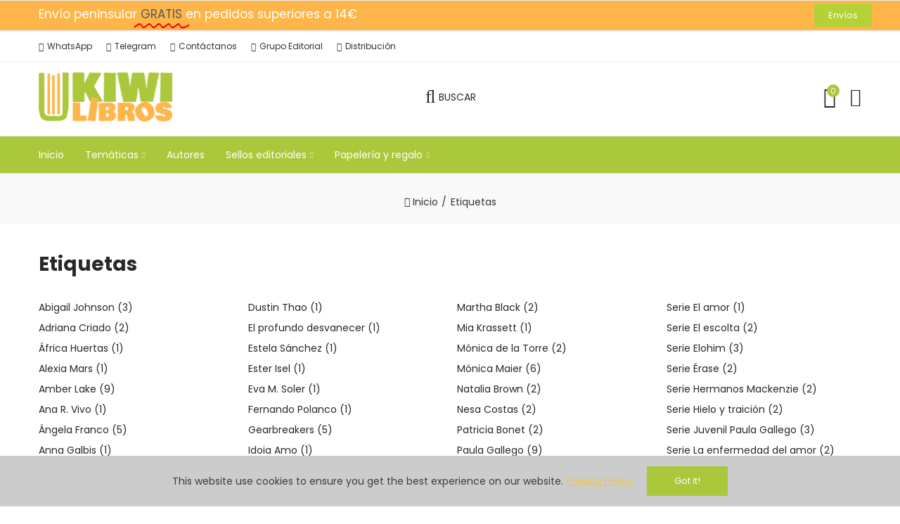

--- FILE ---
content_type: text/html; charset=utf-8
request_url: https://www.kiwilibros.com/tag
body_size: 16430
content:
<!doctype html>
<html lang="es-ES">
	<head>
		
			
  <meta charset="utf-8">


  <meta http-equiv="x-ua-compatible" content="ie=edge">



  <title>Etiquetas</title>
  
    
  
  <meta name="description" content="Lista completa de etiquetas">
        <link rel="canonical" href="https://www.kiwilibros.com/tag">
    
        
  
    <script type="application/ld+json">
  {
    "@context": "https://schema.org",
    "@type": "Organization",
    "name" : "kiwilibros.com",
    "url" : "https://www.kiwilibros.com/",
          "logo": {
        "@type": "ImageObject",
        "url":"https://www.kiwilibros.com/img/logo-1670968939.jpg"
      }
      }
</script>

<script type="application/ld+json">
  {
    "@context": "https://schema.org",
    "@type": "WebPage",
    "isPartOf": {
      "@type": "WebSite",
      "url":  "https://www.kiwilibros.com/",
      "name": "kiwilibros.com"
    },
    "name": "kiwilibros.com",
    "url":  "https://www.kiwilibros.com/tag"
  }
</script>


  <script type="application/ld+json">
    {
      "@context": "https://schema.org",
      "@type": "BreadcrumbList",
      "itemListElement": [
                  {
            "@type": "ListItem",
            "position": 1,
            "name": "Inicio",
            "item": "https://www.kiwilibros.com/"
          },                  {
            "@type": "ListItem",
            "position": 2,
            "name": "Etiquetas",
            "item": "https://www.kiwilibros.com/tag"
          }              ]
    }
  </script>
  
  
  
  
  
    
  

  
    <meta property="og:title" content="kiwilibros.com" />
    <meta property="og:description" content="" />
    <meta property="og:url" content="https://www.kiwilibros.com/tag" />
    <meta property="og:site_name" content="kiwilibros.com" />
    <meta property="og:type" content="website" />    



  <meta name="viewport" content="width=device-width, initial-scale=1">



  <link rel="icon" type="image/vnd.microsoft.icon" href="https://www.kiwilibros.com/img/favicon.ico?1670969216">
  <link rel="shortcut icon" type="image/x-icon" href="https://www.kiwilibros.com/img/favicon.ico?1670969216">



    <link rel="stylesheet" href="https://www.kiwilibros.com/themes/akira/assets/css/material_icons.css" type="text/css" media="all">
  <link rel="stylesheet" href="https://www.kiwilibros.com/modules/axoncreator/platform/assets/lib/font-awesome/css/fontawesome.min.css" type="text/css" media="all">
  <link rel="stylesheet" href="https://www.kiwilibros.com/modules/axoncreator/platform/assets/lib/font-awesome/css/regular.min.css" type="text/css" media="all">
  <link rel="stylesheet" href="https://www.kiwilibros.com/modules/axoncreator/platform/assets/lib/font-awesome/css/solid.min.css" type="text/css" media="all">
  <link rel="stylesheet" href="https://www.kiwilibros.com/modules/axoncreator/platform/assets/lib/font-awesome/css/brands.min.css" type="text/css" media="all">
  <link rel="stylesheet" href="https://www.kiwilibros.com/modules/axoncreator/platform/assets/lib/line-awesome/line-awesome.min.css" type="text/css" media="all">
  <link rel="stylesheet" href="https://www.kiwilibros.com/modules/axoncreator/platform/assets/lib/pe-icon/Pe-icon-7-stroke.min.css" type="text/css" media="all">
  <link rel="stylesheet" href="https://www.kiwilibros.com/modules/axoncreator/platform/assets/lib/axicons/css/axicons.min.css" type="text/css" media="all">
  <link rel="stylesheet" href="https://www.kiwilibros.com/themes/akira/assets/css/theme.css" type="text/css" media="all">
  <link rel="stylesheet" href="https://www.kiwilibros.com/modules/blockreassurance/views/dist/front.css" type="text/css" media="all">
  <link rel="stylesheet" href="https://www.kiwilibros.com/modules/ps_socialfollow/views/css/ps_socialfollow.css" type="text/css" media="all">
  <link rel="stylesheet" href="https://www.kiwilibros.com/modules/psttags/views/css/themes/2-color-labels.css" type="text/css" media="all">
  <link rel="stylesheet" href="https://www.kiwilibros.com/modules/psttags/views/css/front.css" type="text/css" media="all">
  <link rel="stylesheet" href="https://www.kiwilibros.com/modules/psttags/views/css/settings-1721295586.css" type="text/css" media="all">
  <link rel="stylesheet" href="https://www.kiwilibros.com/modules/revsliderprestashop/public/assets/css/rs6.css" type="text/css" media="all">
  <link rel="stylesheet" href="https://www.kiwilibros.com/modules/nrtsearchbar/views/css/front.css" type="text/css" media="all">
  <link rel="stylesheet" href="https://www.kiwilibros.com/modules/nrtsocialbutton/views/css/front.css" type="text/css" media="all">
  <link rel="stylesheet" href="https://www.kiwilibros.com/modules/axoncreator/platform/assets/lib/swiper/swiper.css" type="text/css" media="all">
  <link rel="stylesheet" href="https://www.kiwilibros.com/modules/nrtcookielaw/views/css/custom_s_1.css" type="text/css" media="all">
  <link rel="stylesheet" href="https://www.kiwilibros.com/modules/axoncreator/platform/assets/lib/animations/animations.min.css" type="text/css" media="all">
  <link rel="stylesheet" href="https://www.kiwilibros.com/modules/axoncreator/platform/assets/css/frontend.min.css" type="text/css" media="all">
  <link rel="stylesheet" href="https://www.kiwilibros.com/modules/axoncreator/platform/assets/widgets/css/axps-widgets.css" type="text/css" media="all">
  <link rel="stylesheet" href="https://www.kiwilibros.com/modules/axoncreator/platform/assets/widgets/css/v2-axps-widgets.css" type="text/css" media="all">
  <link rel="stylesheet" href="https://www.kiwilibros.com/modules/axoncreator/platform/assets/modules/modules.css" type="text/css" media="all">
  <link rel="stylesheet" href="https://www.kiwilibros.com/modules/axoncreator/platform/assets/css/axps-frontend.css" type="text/css" media="all">
  <link rel="stylesheet" href="https://www.kiwilibros.com/themes/akira/assets/mod_css/global.css" type="text/css" media="all">
  <link rel="stylesheet" href="https://www.kiwilibros.com/themes/akira/assets/mod_css/types-product.css" type="text/css" media="all">
  <link rel="stylesheet" href="https://www.kiwilibros.com/themes/akira/assets/mod_css/types-blog.css" type="text/css" media="all">
  <link rel="stylesheet" href="https://www.kiwilibros.com/modules/nrtthemecustomizer/views/css/front/images.css" type="text/css" media="all">
  <link rel="stylesheet" href="https://www.kiwilibros.com/modules/nrtmegamenu/views/css/front.css" type="text/css" media="all">
  <link rel="stylesheet" href="https://www.kiwilibros.com/modules/nrtthemecustomizer/views/css/front/custom_s_1.css" type="text/css" media="all">
  <link rel="stylesheet" href="https://www.kiwilibros.com/themes/akira/assets/css/custom.css" type="text/css" media="all">




  <link rel="stylesheet" href="https://fonts.googleapis.com/css?family=Poppins:100,100italic,200,200italic,300,300italic,400,400italic,500,500italic,600,600italic,700,700italic,800,800italic,900,900italic" type="text/css" media="all">


  <script async src="https://www.googletagmanager.com/gtag/js?id=G-H2ZW4JFZ2E"></script>
<script>
  window.dataLayer = window.dataLayer || [];
  function gtag(){dataLayer.push(arguments);}
  gtag('js', new Date());
  gtag(
    'config',
    'G-H2ZW4JFZ2E',
    {
      'debug_mode':false
      , 'anonymize_ip': true                }
  );
</script>

<script>
    var ptg_pin = 1;
</script><script type="text/javascript">
    var ed_refresh_delay = 0;
    var ed_hour = 'horas';
    var ed_minute = 'minutos';
    var ed_hours = 'horas';
    var ed_minutes = 'minutos';
    var ed_and = 'y';
    var ed_refresh = 'Límite de picking alcanzado, por favor refresca el navegador para ver las nuevas opciones';
    /*var ed_has_combi = ; */
    var ed_placement = 7;
    var ed_custom_sel = unescapeHTML('');
    var ed_custom_ins = '2';
    var ed_sm = 1;
    var ed_in_modal = 0;
    var front_ajax_url = 'https://www.kiwilibros.com/module/estimateddelivery/AjaxRefresh?token=9e6791524f1bd751e8fe6631231f27c3&ajax=1';     var front_ajax_cart_url = 'https://www.kiwilibros.com/module/estimateddelivery/AjaxCart?token=9e6791524f1bd751e8fe6631231f27c3&amp;ajax=1';
    var ps_version = '17';
    var ed_display_option = 1;


    function unescapeHTML(html) {
        var doc = new DOMParser().parseFromString(html, 'text/html');
        return doc.documentElement.textContent;
    }
</script>
<link rel="stylesheet" id="elementor-global-css" href="https://www.kiwilibros.com/modules/axoncreator/platform/assets//upload/css/global.css?ver=1768338874" type="text/css" media="all">
<link rel="stylesheet" id="elementor-post-12-css" href="https://www.kiwilibros.com/modules/axoncreator/platform/assets//upload/css/post-12-1.css?ver=1768338875" type="text/css" media="all">
<link rel="stylesheet" id="elementor-post-12-css" href="https://www.kiwilibros.com/modules/axoncreator/platform/assets//upload/css/post-12-1.css?ver=1768338875" type="text/css" media="all">
<link rel="stylesheet" id="elementor-post-3-css" href="https://www.kiwilibros.com/modules/axoncreator/platform/assets//upload/css/post-3-1.css?ver=1768338875" type="text/css" media="all">
<!--AXV-CSS-->

<script type='text/javascript'>
var elementorFrontendConfig = {"environmentMode":{"edit":false,"wpPreview":false},"i18n":{"shareOnFacebook":"Share on Facebook","shareOnTwitter":"Share on Twitter","pinIt":"Pin it","downloadImage":"Download image"},"is_rtl":false,"breakpoints":{"xs":0,"sm":480,"md":768,"lg":1025,"xl":1440,"xxl":1600},"version":"2.6.5.3","urls":{"assets":"https:\/\/www.kiwilibros.com\/modules\/axoncreator\/platform\/assets\/"},"settings":{"general":{"elementor_global_image_lightbox":"yes","elementor_lightbox_enable_counter":"yes","elementor_lightbox_enable_fullscreen":"yes","elementor_lightbox_enable_zoom":"yes","elementor_lightbox_title_src":"title","elementor_lightbox_description_src":"description"},"editorPreferences":[]},"post":{"id":0,"title":"","excerpt":""}};
</script>
<script src="https://cdn.brevo.com/js/sdk-loader.js" async></script>
<script>
    window.Brevo = window.Brevo || [];
    Brevo.push([
        "init",
        {
            client_key: "zrqvjxre8dwpf4yuaoe9rxvz",
            email_id: "",
        },
    ]);
</script>



	 

  

  <script type="text/javascript">
        var CorreosOficialCheckoutModuleFront = "https:\/\/www.kiwilibros.com\/module\/correosoficial\/checkout";
        var opAxonCreator = {"ajax":"\/\/www.kiwilibros.com\/module\/axoncreator\/ajax","contact":"\/\/www.kiwilibros.com\/module\/axoncreator\/contact","contact_token":"e21bc461077f871104062684a63d6e29","subscription":"\/\/www.kiwilibros.com\/module\/axoncreator\/subscription","languages":[],"currencies":[],"axps_id_product":0,"axps_id_category":0,"axps_is_editor":0};
        var opCountDown = {"timezone":"Europe\/Madrid"};
        var opMegamenu = {"ajax":"\/\/www.kiwilibros.com\/module\/nrtmegamenu\/ajax"};
        var opSearch = {"all_results_product":"Ver todos los resultados","noProducts":"No se encontraron productos","count":"12","sku":"SKU:","divider":"Resultados de productos","search_string":false,"imageType":"small_default"};
        var opShoppingCart = {"has_ajax":false,"ajax":"\/\/www.kiwilibros.com\/module\/nrtshoppingcart\/ajax","action_after":"notices"};
        var opThemect = {"footer_fixed":false,"prev":"Prev","next":"Next","sidebar_sticky":true,"summary_sticky":true,"load_products_list_before":false};
        var opVariant = {"actions":"\/\/www.kiwilibros.com\/module\/nrtvariant\/actions"};
        var prestashop = {"cart":{"products":[],"totals":{"total":{"type":"total","label":"Total","amount":0,"value":"0,00\u00a0\u20ac"},"total_including_tax":{"type":"total","label":"Total (impuestos incl.)","amount":0,"value":"0,00\u00a0\u20ac"},"total_excluding_tax":{"type":"total","label":"Total (impuestos excl.)","amount":0,"value":"0,00\u00a0\u20ac"}},"subtotals":{"products":{"type":"products","label":"Subtotal","amount":0,"value":"0,00\u00a0\u20ac"},"discounts":null,"shipping":{"type":"shipping","label":"Transporte","amount":0,"value":""},"tax":{"type":"tax","label":"Impuestos incluidos","amount":0,"value":"0,00\u00a0\u20ac"}},"products_count":0,"summary_string":"0 art\u00edculos","vouchers":{"allowed":1,"added":[]},"discounts":[],"minimalPurchase":0,"minimalPurchaseRequired":""},"currency":{"id":1,"name":"Euro","iso_code":"EUR","iso_code_num":"978","sign":"\u20ac"},"customer":{"lastname":null,"firstname":null,"email":null,"birthday":null,"newsletter":null,"newsletter_date_add":null,"optin":null,"website":null,"company":null,"siret":null,"ape":null,"is_logged":false,"gender":{"type":null,"name":null},"addresses":[]},"language":{"name":"Espa\u00f1ol (Spanish)","iso_code":"es","locale":"es-ES","language_code":"es","is_rtl":"0","date_format_lite":"d\/m\/Y","date_format_full":"d\/m\/Y H:i:s","id":1},"page":{"title":"","canonical":"https:\/\/www.kiwilibros.com\/tag","meta":{"title":"kiwilibros.com","description":"","keywords":"","robots":"index"},"page_name":"module-psttags-list","body_classes":{"lang-es":true,"lang-rtl":false,"country-ES":true,"currency-EUR":true,"layout-full-width":true,"page-":true,"tax-display-enabled":true},"admin_notifications":[]},"shop":{"name":"kiwilibros.com","logo":"https:\/\/www.kiwilibros.com\/img\/logo-1670968939.jpg","stores_icon":"https:\/\/www.kiwilibros.com\/img\/logo_stores.png","favicon":"https:\/\/www.kiwilibros.com\/img\/favicon.ico"},"urls":{"base_url":"https:\/\/www.kiwilibros.com\/","current_url":"https:\/\/www.kiwilibros.com\/tag","shop_domain_url":"https:\/\/www.kiwilibros.com","img_ps_url":"https:\/\/www.kiwilibros.com\/img\/","img_cat_url":"https:\/\/www.kiwilibros.com\/img\/c\/","img_lang_url":"https:\/\/www.kiwilibros.com\/img\/l\/","img_prod_url":"https:\/\/www.kiwilibros.com\/img\/p\/","img_manu_url":"https:\/\/www.kiwilibros.com\/img\/m\/","img_sup_url":"https:\/\/www.kiwilibros.com\/img\/su\/","img_ship_url":"https:\/\/www.kiwilibros.com\/img\/s\/","img_store_url":"https:\/\/www.kiwilibros.com\/img\/st\/","img_col_url":"https:\/\/www.kiwilibros.com\/img\/co\/","img_url":"https:\/\/www.kiwilibros.com\/themes\/akira-child-theme\/assets\/img\/","css_url":"https:\/\/www.kiwilibros.com\/themes\/akira-child-theme\/assets\/css\/","js_url":"https:\/\/www.kiwilibros.com\/themes\/akira-child-theme\/assets\/js\/","pic_url":"https:\/\/www.kiwilibros.com\/upload\/","pages":{"address":"https:\/\/www.kiwilibros.com\/direccion","addresses":"https:\/\/www.kiwilibros.com\/direcciones","authentication":"https:\/\/www.kiwilibros.com\/iniciar-sesion","cart":"https:\/\/www.kiwilibros.com\/carrito","category":"https:\/\/www.kiwilibros.com\/index.php?controller=category","cms":"https:\/\/www.kiwilibros.com\/index.php?controller=cms","contact":"https:\/\/www.kiwilibros.com\/contactenos","discount":"https:\/\/www.kiwilibros.com\/descuento","guest_tracking":"https:\/\/www.kiwilibros.com\/seguimiento-pedido-invitado","history":"https:\/\/www.kiwilibros.com\/historial-compra","identity":"https:\/\/www.kiwilibros.com\/datos-personales","index":"https:\/\/www.kiwilibros.com\/","my_account":"https:\/\/www.kiwilibros.com\/mi-cuenta","order_confirmation":"https:\/\/www.kiwilibros.com\/confirmacion-pedido","order_detail":"https:\/\/www.kiwilibros.com\/index.php?controller=order-detail","order_follow":"https:\/\/www.kiwilibros.com\/seguimiento-pedido","order":"https:\/\/www.kiwilibros.com\/pedido","order_return":"https:\/\/www.kiwilibros.com\/index.php?controller=order-return","order_slip":"https:\/\/www.kiwilibros.com\/facturas-abono","pagenotfound":"https:\/\/www.kiwilibros.com\/pagina-no-encontrada","password":"https:\/\/www.kiwilibros.com\/recuperar-contrase\u00f1a","pdf_invoice":"https:\/\/www.kiwilibros.com\/index.php?controller=pdf-invoice","pdf_order_return":"https:\/\/www.kiwilibros.com\/index.php?controller=pdf-order-return","pdf_order_slip":"https:\/\/www.kiwilibros.com\/index.php?controller=pdf-order-slip","prices_drop":"https:\/\/www.kiwilibros.com\/productos-rebajados","product":"https:\/\/www.kiwilibros.com\/index.php?controller=product","search":"https:\/\/www.kiwilibros.com\/busqueda","sitemap":"https:\/\/www.kiwilibros.com\/mapa del sitio","stores":"https:\/\/www.kiwilibros.com\/tiendas","supplier":"https:\/\/www.kiwilibros.com\/proveedor","register":"https:\/\/www.kiwilibros.com\/iniciar-sesion?create_account=1","order_login":"https:\/\/www.kiwilibros.com\/pedido?login=1"},"alternative_langs":[],"theme_assets":"\/themes\/akira-child-theme\/assets\/","actions":{"logout":"https:\/\/www.kiwilibros.com\/?mylogout="},"no_picture_image":{"bySize":{"rectangular_cart_default":{"url":"https:\/\/www.kiwilibros.com\/img\/p\/es-default-rectangular_cart_default.jpg","width":126,"height":84},"square_cart_default":{"url":"https:\/\/www.kiwilibros.com\/img\/p\/es-default-square_cart_default.jpg","width":125,"height":125},"cart_default":{"url":"https:\/\/www.kiwilibros.com\/img\/p\/es-default-cart_default.jpg","width":125,"height":155},"rectangular_small_default":{"url":"https:\/\/www.kiwilibros.com\/img\/p\/es-default-rectangular_small_default.jpg","width":192,"height":128},"square_small_default":{"url":"https:\/\/www.kiwilibros.com\/img\/p\/es-default-square_small_default.jpg","width":190,"height":190},"small_default":{"url":"https:\/\/www.kiwilibros.com\/img\/p\/es-default-small_default.jpg","width":190,"height":236},"rectangular_home_default":{"url":"https:\/\/www.kiwilibros.com\/img\/p\/es-default-rectangular_home_default.jpg","width":390,"height":260},"square_home_default":{"url":"https:\/\/www.kiwilibros.com\/img\/p\/es-default-square_home_default.jpg","width":390,"height":390},"home_default":{"url":"https:\/\/www.kiwilibros.com\/img\/p\/es-default-home_default.jpg","width":390,"height":594},"rectangular_medium_default":{"url":"https:\/\/www.kiwilibros.com\/img\/p\/es-default-rectangular_medium_default.jpg","width":600,"height":400},"rectangular_large_default":{"url":"https:\/\/www.kiwilibros.com\/img\/p\/es-default-rectangular_large_default.jpg","width":696,"height":464},"square_medium_default":{"url":"https:\/\/www.kiwilibros.com\/img\/p\/es-default-square_medium_default.jpg","width":600,"height":600},"medium_default":{"url":"https:\/\/www.kiwilibros.com\/img\/p\/es-default-medium_default.jpg","width":600,"height":745},"square_large_default":{"url":"https:\/\/www.kiwilibros.com\/img\/p\/es-default-square_large_default.jpg","width":700,"height":700},"large_default":{"url":"https:\/\/www.kiwilibros.com\/img\/p\/es-default-large_default.jpg","width":700,"height":1066}},"small":{"url":"https:\/\/www.kiwilibros.com\/img\/p\/es-default-rectangular_cart_default.jpg","width":126,"height":84},"medium":{"url":"https:\/\/www.kiwilibros.com\/img\/p\/es-default-square_home_default.jpg","width":390,"height":390},"large":{"url":"https:\/\/www.kiwilibros.com\/img\/p\/es-default-large_default.jpg","width":700,"height":1066},"legend":""}},"configuration":{"display_taxes_label":true,"display_prices_tax_incl":true,"is_catalog":false,"show_prices":true,"opt_in":{"partner":false},"quantity_discount":{"type":"discount","label":"Descuento unitario"},"voucher_enabled":1,"return_enabled":0},"field_required":[],"breadcrumb":{"links":[{"title":"Inicio","url":"https:\/\/www.kiwilibros.com\/"},{"title":"Etiquetas","url":"https:\/\/www.kiwilibros.com\/tag"}],"count":2},"link":{"protocol_link":"https:\/\/","protocol_content":"https:\/\/"},"time":1768768549,"static_token":"ad9ecf661edc429bd4ca552b6792d8f4","token":"232783949776fa55f8ddf976ed29c2db","debug":false};
        var psemailsubscription_subscription = "https:\/\/www.kiwilibros.com\/module\/ps_emailsubscription\/subscription";
        var psr_icon_color = "#F19D76";
      </script>


		
	</head>

	<body id="module-psttags-list" class="lang-es country-es currency-eur layout-full-width page- tax-display-enabled cart-is-empty wide col-space-lg-0 product-label-rectangular elementor-kit-115 axps-no-pro-same-cate axps-no-pro-related axps-no-pro-viewed axps-no-pro-cross axps-no-sub-cate">
		
			
		
		<main>
			
							      
			<header id="header">
				
					
	<div class="header-banner">
		
	</div>

<nav class="header-nav">
	<div class="container container-parent">
		<div class="row">
			<div class="col-xs-12">
				<div id="site_width"></div>
			</div>
		</div>
		<div class="row">
			<div class="col-md-5 col-xs-12 left-nav">
				
			</div>
			<div class="col-md-7 col-xs-12 right-nav">
				
			</div>
		</div>
	</div>
</nav>

	<div class="header-top">
		<div class="container container-parent">
			<div class="row">
				<div class="col-xs-12">
					
				</div>
			</div>
		</div>
	</div>
	
	<div id="header-normal">			<div data-elementor-type="wp-post" data-elementor-id="12" class="elementor elementor-12" data-elementor-settings="[]">
						<div class="elementor-inner">
				<div class="elementor-section-wrap">
							<section class="elementor-element elementor-element-rhktdjv hidden-md-down elementor-section-boxed elementor-section-height-default elementor-section-height-default elementor-section elementor-top-section" data-id="rhktdjv" data-element_type="section" data-settings="{&quot;background_background&quot;:&quot;classic&quot;}">
						<div class="elementor-container elementor-column-gap-no">
				<div class="elementor-row">
				<div class="elementor-element elementor-element-peyfuur elementor-column elementor-col-50 elementor-top-column" data-id="peyfuur" data-element_type="column">
			<div class="elementor-column-wrap  elementor-element-populated">
					<div class="elementor-widget-wrap">
				<div class="elementor-element elementor-element-b486d28 elementor-headline--style-highlight elementor-widget elementor-widget-animated-headline" data-id="b486d28" data-element_type="widget" data-settings="{&quot;marker&quot;:&quot;curly&quot;,&quot;highlighted_text&quot;:&quot;GRATIS&quot;,&quot;headline_style&quot;:&quot;highlight&quot;,&quot;loop&quot;:&quot;yes&quot;,&quot;highlight_animation_duration&quot;:1200,&quot;highlight_iteration_delay&quot;:8000}" data-widget_type="animated-headline.default">
				<div class="elementor-widget-container">
					<span class="elementor-headline">
					<span class="elementor-headline-plain-text elementor-headline-text-wrapper">Envío peninsular</span>
				<span class="elementor-headline-dynamic-wrapper elementor-headline-text-wrapper">
					<span class="elementor-headline-dynamic-text elementor-headline-text-active">GRATIS</span>
				</span>
					<span class="elementor-headline-plain-text elementor-headline-text-wrapper">en pedidos superiores a 14€</span>
					</span>
				</div>
				</div>
						</div>
			</div>
		</div>
				<div class="elementor-element elementor-element-4bce279 elementor-column elementor-col-50 elementor-top-column" data-id="4bce279" data-element_type="column">
			<div class="elementor-column-wrap  elementor-element-populated">
					<div class="elementor-widget-wrap">
				<div class="elementor-element elementor-element-d5ed85c elementor-align-right elementor-widget elementor-widget-button" data-id="d5ed85c" data-element_type="widget" data-widget_type="button.default">
				<div class="elementor-widget-container">
					<div class="elementor-button-wrapper">
			<a href="/content/1-entrega" class="elementor-button-link elementor-button elementor-size-xs" role="button">
						<span class="elementor-button-content-wrapper">
						<span class="elementor-button-text">Envíos</span>
		</span>
					</a>
		</div>
				</div>
				</div>
						</div>
			</div>
		</div>
						</div>
			</div>
		</section>
				<section class="elementor-element elementor-element-0a601d3 hidden-md-down elementor-section-boxed elementor-section-height-default elementor-section-height-default elementor-section elementor-top-section" data-id="0a601d3" data-element_type="section" data-settings="{&quot;background_background&quot;:&quot;none&quot;}">
						<div class="elementor-container elementor-column-gap-no">
				<div class="elementor-row">
				<div class="elementor-element elementor-element-3ca7764 elementor-column elementor-col-50 elementor-top-column" data-id="3ca7764" data-element_type="column">
			<div class="elementor-column-wrap  elementor-element-populated">
					<div class="elementor-widget-wrap">
				<div class="elementor-element elementor-element-c9a84ff elementor-widget__width-auto elementor-widget elementor-widget-button" data-id="c9a84ff" data-element_type="widget" data-widget_type="button.default">
				<div class="elementor-widget-container">
					<div class="elementor-button-wrapper">
			<a href="https://api.whatsapp.com/send?phone=621344406" class="elementor-button-link elementor-button elementor-size-sm" role="button">
						<span class="elementor-button-content-wrapper">
						<span class="elementor-button-icon elementor-align-icon-left">
				<i aria-hidden="true" class="fab fa-whatsapp"></i>			</span>
						<span class="elementor-button-text">WhatsApp</span>
		</span>
					</a>
		</div>
				</div>
				</div>
				<div class="elementor-element elementor-element-cf8c187 elementor-widget__width-auto elementor-widget elementor-widget-button" data-id="cf8c187" data-element_type="widget" data-widget_type="button.default">
				<div class="elementor-widget-container">
					<div class="elementor-button-wrapper">
			<a href="https://t.me/edicioneskiwi" class="elementor-button-link elementor-button elementor-size-sm" role="button">
						<span class="elementor-button-content-wrapper">
						<span class="elementor-button-icon elementor-align-icon-left">
				<i aria-hidden="true" class="la la-telegram"></i>			</span>
						<span class="elementor-button-text">Telegram</span>
		</span>
					</a>
		</div>
				</div>
				</div>
				<div class="elementor-element elementor-element-dfcb19b elementor-widget__width-auto elementor-widget elementor-widget-button" data-id="dfcb19b" data-element_type="widget" data-widget_type="button.default">
				<div class="elementor-widget-container">
					<div class="elementor-button-wrapper">
			<a href="https://www.grupoedicioneskiwi.com/contacto/" class="elementor-button-link elementor-button elementor-size-sm" role="button">
						<span class="elementor-button-content-wrapper">
						<span class="elementor-button-icon elementor-align-icon-left">
				<i aria-hidden="true" class="far fa-envelope"></i>			</span>
						<span class="elementor-button-text">Contáctanos</span>
		</span>
					</a>
		</div>
				</div>
				</div>
				<div class="elementor-element elementor-element-0349082 elementor-widget__width-auto elementor-widget elementor-widget-button" data-id="0349082" data-element_type="widget" data-widget_type="button.default">
				<div class="elementor-widget-container">
					<div class="elementor-button-wrapper">
			<a href="https://www.grupoedicioneskiwi.com" class="elementor-button-link elementor-button elementor-size-sm" role="button">
						<span class="elementor-button-content-wrapper">
						<span class="elementor-button-icon elementor-align-icon-left">
				<i aria-hidden="true" class="far fa-arrow-alt-circle-right"></i>			</span>
						<span class="elementor-button-text">Grupo Editorial</span>
		</span>
					</a>
		</div>
				</div>
				</div>
				<div class="elementor-element elementor-element-47aca73 elementor-widget__width-auto elementor-widget elementor-widget-button" data-id="47aca73" data-element_type="widget" data-widget_type="button.default">
				<div class="elementor-widget-container">
					<div class="elementor-button-wrapper">
			<a href="https://www.grupoedicioneskiwi.com/distribucion/" class="elementor-button-link elementor-button elementor-size-sm" role="button">
						<span class="elementor-button-content-wrapper">
						<span class="elementor-button-icon elementor-align-icon-left">
				<i aria-hidden="true" class="fas fa-truck"></i>			</span>
						<span class="elementor-button-text">Distribución</span>
		</span>
					</a>
		</div>
				</div>
				</div>
						</div>
			</div>
		</div>
				<div class="elementor-element elementor-element-68d25c5 elementor-column elementor-col-50 elementor-top-column" data-id="68d25c5" data-element_type="column">
			<div class="elementor-column-wrap  elementor-element-populated">
					<div class="elementor-widget-wrap">
						</div>
			</div>
		</div>
						</div>
			</div>
		</section>
				<section class="elementor-element elementor-element-fnesqge elementor-section-height-min-height elementor-section-content-middle hidden-md-down elementor-section-boxed elementor-section-height-default elementor-section-items-middle elementor-section elementor-top-section" data-id="fnesqge" data-element_type="section" data-settings="{&quot;background_background&quot;:&quot;none&quot;}">
						<div class="elementor-container elementor-column-gap-no">
				<div class="elementor-row">
				<div class="elementor-element elementor-element-wuhhgpg elementor-column elementor-col-33 elementor-top-column" data-id="wuhhgpg" data-element_type="column">
			<div class="elementor-column-wrap  elementor-element-populated">
					<div class="elementor-widget-wrap">
				<div class="elementor-element elementor-element-nanvxtr elementor-widget elementor-widget-image" data-id="nanvxtr" data-element_type="widget" data-widget_type="image.default">
				<div class="elementor-widget-container">
					<div class="elementor-image">
											<a href="/">
							<picture><img src="https://www.kiwilibros.com/img/cms/logo-kiwilibros.png" title="Kiwi Libros" alt="" loading="lazy" /></picture>								</a>
											</div>
				</div>
				</div>
						</div>
			</div>
		</div>
				<div class="elementor-element elementor-element-ndqptio elementor-column elementor-col-33 elementor-top-column" data-id="ndqptio" data-element_type="column">
			<div class="elementor-column-wrap  elementor-element-populated">
					<div class="elementor-widget-wrap">
				<div class="elementor-element elementor-element-uxkftnm button-layout-icon_text elementor-widget__width-auto elementor-align-center elementor-widget elementor-widget-axps-search" data-id="uxkftnm" data-element_type="widget" data-widget_type="axps-search.default">
				<div class="elementor-widget-container">
			<a class="btn-canvas btn-canvas-search" rel="nofollow" href="#" data-toggle="modal" data-target="#search-popup" title="Buscar"><i class="axicon-search"></i><span class="btn-canvas-text">Buscar</span></a>		</div>
				</div>
						</div>
			</div>
		</div>
				<div class="elementor-element elementor-element-wyklzfj elementor-column elementor-col-33 elementor-top-column" data-id="wyklzfj" data-element_type="column">
			<div class="elementor-column-wrap  elementor-element-populated">
					<div class="elementor-widget-wrap">
				<div class="elementor-element elementor-element-wasctza elementor-widget__width-auto button-layout-icon elementor-widget elementor-widget-axps-my-cart" data-id="wasctza" data-element_type="widget" data-widget_type="axps-my-cart.default">
				<div class="elementor-widget-container">
			<a class="btn-canvas btn-canvas-cart"  href="//www.kiwilibros.com/carrito?action=show" title="Carrito"><span class="canvas-gr-icon"><i class="axicon-shopping-cart"></i><span class="cart-nbr js-cart-nbr">0</span></span><span class="btn-canvas-text"><span class="amount js-cart-amount">0,00 €</span></span></a>		</div>
				</div>
				<div class="elementor-element elementor-element-wopxdkz elementor-widget__width-auto button-layout-icon elementor-widget elementor-widget-axps-my-account" data-id="wopxdkz" data-element_type="widget" data-widget_type="axps-my-account.default">
				<div class="elementor-widget-container">
			<a class="btn-canvas btn-canvas-account" href="https://www.kiwilibros.com/mi-cuenta" data-toggle="canvas-widget" data-target="#canvas-my-account" title="Tu cuenta"><i class="axicon-user"></i><span class="btn-canvas-text">Tu cuenta</span></a>		</div>
				</div>
						</div>
			</div>
		</div>
						</div>
			</div>
		</section>
				<section class="elementor-element elementor-element-lneomak elementor-section-content-middle hidden-md-down elementor-section-boxed elementor-section-height-default elementor-section-height-default elementor-section elementor-top-section" data-id="lneomak" data-element_type="section" data-settings="{&quot;background_background&quot;:&quot;classic&quot;}">
						<div class="elementor-container elementor-column-gap-no">
				<div class="elementor-row">
				<div class="elementor-element elementor-element-jgti8ku elementor-column elementor-col-66 elementor-top-column" data-id="jgti8ku" data-element_type="column">
			<div class="elementor-column-wrap  elementor-element-populated">
					<div class="elementor-widget-wrap">
				<div class="elementor-element elementor-element-jql3i2v elementor-widget__width-auto elementor-widget elementor-widget-axps-megamenu" data-id="jql3i2v" data-element_type="widget" data-widget_type="axps-megamenu.default">
				<div class="elementor-widget-container">
				<div class="wrapper-menu-horizontal">
			
<ul class="nrt_mega_menu menu-horizontal element_ul_depth_0">
					<li class="nrt_mega_1 item-level-0 element_li_depth_0 submenu_position_0">
			<a href="https://www.kiwilibros.com/" class="style_element_a_1 element_a_depth_0" title="Inicio"><span>Inicio</span></a>
					</li>
					<li class="nrt_mega_9 item-level-0 element_li_depth_0 submenu_position_0 is_parent">
			<a href="https://www.kiwilibros.com/19-tematicas" class="style_element_a_9 element_a_depth_0 is_parent" title="Temáticas"><span>Temáticas</span><span class="triangle"></span></a>
							
	<ul class="nrt_mega_multi_level_9 menu_sub nrtmenu_multi_level" style="width: 400px">					<li class="element_li_depth_1"><div class="menu_a_wrap"><a href="https://www.kiwilibros.com/17-novedades" title="Novedades"  class="element_a_depth_1 element_a_item "><i class="axicon-angle-right list_arrow hidden"></i>Novedades</a></div></li><li class="element_li_depth_1"><div class="menu_a_wrap"><a href="https://www.kiwilibros.com/20-proximamente" title="Próximamente"  class="element_a_depth_1 element_a_item "><i class="axicon-angle-right list_arrow hidden"></i>Próximamente</a></div></li><li class="element_li_depth_1"><div class="menu_a_wrap"><a href="https://www.kiwilibros.com/100-formatos-especiales" title="Formatos Especiales"  class="element_a_depth_1 element_a_item "><i class="axicon-angle-right list_arrow hidden"></i>Formatos Especiales</a></div></li><li class="element_li_depth_1"><div class="menu_a_wrap"><a href="https://www.kiwilibros.com/25-reserva-ya" title="Reserva ya"  class="element_a_depth_1 element_a_item "><i class="axicon-angle-right list_arrow hidden"></i>Reserva ya</a></div></li><li class="element_li_depth_1"><div class="menu_a_wrap"><a href="https://www.kiwilibros.com/45-superventas" title="Superventas"  class="element_a_depth_1 element_a_item "><i class="axicon-angle-right list_arrow hidden"></i>Superventas</a></div></li><li class="element_li_depth_1"><div class="menu_a_wrap"><a href="https://www.kiwilibros.com/3-comedia" title="Comedia"  class="element_a_depth_1 element_a_item "><i class="axicon-angle-right list_arrow hidden"></i>Comedia</a></div></li><li class="element_li_depth_1"><div class="menu_a_wrap"><a href="https://www.kiwilibros.com/4-crimen" title="Crimen"  class="element_a_depth_1 element_a_item "><i class="axicon-angle-right list_arrow hidden"></i>Crimen</a></div></li><li class="element_li_depth_1"><div class="menu_a_wrap"><a href="https://www.kiwilibros.com/5-ficcion" title="Ficción"  class="element_a_depth_1 element_a_item "><i class="axicon-angle-right list_arrow hidden"></i>Ficción</a></div></li><li class="element_li_depth_1"><div class="menu_a_wrap"><a href="https://www.kiwilibros.com/6-historica" title="Histórica"  class="element_a_depth_1 element_a_item "><i class="axicon-angle-right list_arrow hidden"></i>Histórica</a></div></li><li class="element_li_depth_1"><div class="menu_a_wrap"><a href="https://www.kiwilibros.com/7-juvenil" title="Juvenil"  class="element_a_depth_1 element_a_item  has_children "><i class="axicon-angle-right list_arrow hidden"></i>Juvenil<span class="is_parent_icon"><b class="is_parent_icon_h"></b><b class="is_parent_icon_v"></b></span></a></div>
		<ul class="element_ul_depth_2 p_granditem_1 ">
					<li class="element_li_depth_2 granditem_0 p_granditem_1 ">
        	<div class="menu_a_wrap">
                <a href="https://www.kiwilibros.com/16-internacional" title="Internacional" class="element_a_depth_2 element_a_item "><i class="axicon-angle-right list_arrow hidden"></i>Internacional</a>
                        	</div>   
				</li>
		</ul>
</li><li class="element_li_depth_1"><div class="menu_a_wrap"><a href="https://www.kiwilibros.com/8-narrativa" title="Narrativa"  class="element_a_depth_1 element_a_item "><i class="axicon-angle-right list_arrow hidden"></i>Narrativa</a></div></li><li class="element_li_depth_1"><div class="menu_a_wrap"><a href="https://www.kiwilibros.com/9-romantica" title="Romántica"  class="element_a_depth_1 element_a_item  has_children "><i class="axicon-angle-right list_arrow hidden"></i>Romántica<span class="is_parent_icon"><b class="is_parent_icon_h"></b><b class="is_parent_icon_v"></b></span></a></div>
		<ul class="element_ul_depth_2 p_granditem_1 ">
					<li class="element_li_depth_2 granditem_0 p_granditem_1 ">
        	<div class="menu_a_wrap">
                <a href="https://www.kiwilibros.com/10-chicklit" title="Chicklit" class="element_a_depth_2 element_a_item "><i class="axicon-angle-right list_arrow hidden"></i>Chicklit</a>
                        	</div>   
				</li>
					<li class="element_li_depth_2 granditem_0 p_granditem_1 ">
        	<div class="menu_a_wrap">
                <a href="https://www.kiwilibros.com/11-contemporanea" title="Contemporánea" class="element_a_depth_2 element_a_item "><i class="axicon-angle-right list_arrow hidden"></i>Contemporánea</a>
                        	</div>   
				</li>
					<li class="element_li_depth_2 granditem_0 p_granditem_1 ">
        	<div class="menu_a_wrap">
                <a href="https://www.kiwilibros.com/12-erotica" title="Erótica" class="element_a_depth_2 element_a_item "><i class="axicon-angle-right list_arrow hidden"></i>Erótica</a>
                        	</div>   
				</li>
					<li class="element_li_depth_2 granditem_0 p_granditem_1 ">
        	<div class="menu_a_wrap">
                <a href="https://www.kiwilibros.com/13-historica" title="Histórica" class="element_a_depth_2 element_a_item "><i class="axicon-angle-right list_arrow hidden"></i>Histórica</a>
                        	</div>   
				</li>
					<li class="element_li_depth_2 granditem_0 p_granditem_1 ">
        	<div class="menu_a_wrap">
                <a href="https://www.kiwilibros.com/14-new-adult" title="New Adult" class="element_a_depth_2 element_a_item "><i class="axicon-angle-right list_arrow hidden"></i>New Adult</a>
                        	</div>   
				</li>
		</ul>
</li><li class="element_li_depth_1"><div class="menu_a_wrap"><a href="https://www.kiwilibros.com/18-audiolibros" title="Audiolibros"  class="element_a_depth_1 element_a_item "><i class="axicon-angle-right list_arrow hidden"></i>Audiolibros</a></div></li><li class="element_li_depth_1"><div class="menu_a_wrap"><a href="https://www.kiwilibros.com/77-libros-en-promocion-590" title="Libros a 5,90€"  class="style_element_a_103 element_a_depth_1 element_a_item "><i class="axicon-angle-right list_arrow hidden"></i>Libros a 5,90€</a></div></li>			</ul>					</li>
					<li class="nrt_mega_92 item-level-0 element_li_depth_0 submenu_position_0 dropdown-is-mega">
			<a href="/content/9-autores" class="style_element_a_92 element_a_depth_0" title="Autores"><span>Autores</span></a>
					</li>
					<li class="nrt_mega_96 item-level-0 element_li_depth_0 submenu_position_0 is_parent dropdown-is-mega">
			<a href="#" class="style_element_a_96 element_a_depth_0 is_parent" title="Sellos editoriales"><span>Sellos editoriales</span><span class="triangle"></span></a>
							
	<div class="menu_sub style_wide sub-menu-dropdown" data-width="180">		<div class="container container-parent">							<div class="row m_column_row">
																																											<div class="nrt_mega_column_18 col-md-12">
																																															<div class="nrt_mega_block_99 row">
																									<div class="col-md-12">
														<a href="https://www.kiwilibros.com/brand/1-ediciones-kiwi" title="Ediciones Kiwi" class="nrt_mega_brand">
															<img class="img-responsive" src="https://www.kiwilibros.com/img/m/1.jpg" alt="Ediciones Kiwi" title="Ediciones Kiwi" width="auto" height="auto" />
														</a>
													</div>
																									<div class="col-md-12">
														<a href="https://www.kiwilibros.com/brand/2-bookiss" title="Bookiss" class="nrt_mega_brand">
															<img class="img-responsive" src="https://www.kiwilibros.com/img/m/2.jpg" alt="Bookiss" title="Bookiss" width="auto" height="auto" />
														</a>
													</div>
																									<div class="col-md-12">
														<a href="https://www.kiwilibros.com/brand/6-young-kiwi" title="YOUNG KIWI" class="nrt_mega_brand">
															<img class="img-responsive" src="https://www.kiwilibros.com/img/m/6.jpg" alt="YOUNG KIWI" title="YOUNG KIWI" width="auto" height="auto" />
														</a>
													</div>
																							</div>
																																		</div>
															</div>
					</div>	</div>					</li>
					<li class="nrt_mega_101 item-level-0 element_li_depth_0 submenu_position_0 is_parent">
			<a href="https://www.kiwilibros.com/24-papeleria-y-regalo" class="style_element_a_101 element_a_depth_0 is_parent" title="Papelería y regalo"><span>Papelería y regalo</span><span class="triangle"></span></a>
							
	<ul class="nrt_mega_multi_level_101 menu_sub nrtmenu_multi_level" style="width: 500px">					<li class="element_li_depth_1"><div class="menu_a_wrap"><a href="https://www.kiwilibros.com/85-agendas-y-planners" title="Agendas y planners"  class="element_a_depth_1 element_a_item "><i class="axicon-angle-right list_arrow hidden"></i>Agendas y planners</a></div></li><li class="element_li_depth_1"><div class="menu_a_wrap"><a href="https://www.kiwilibros.com/55-imanes" title="Imanes"  class="element_a_depth_1 element_a_item "><i class="axicon-angle-right list_arrow hidden"></i>Imanes</a></div></li><li class="element_li_depth_1"><div class="menu_a_wrap"><a href="https://www.kiwilibros.com/56-marcapaginas" title="Marcapáginas"  class="element_a_depth_1 element_a_item "><i class="axicon-angle-right list_arrow hidden"></i>Marcapáginas</a></div></li><li class="element_li_depth_1"><div class="menu_a_wrap"><a href="https://www.kiwilibros.com/57-pines" title="Pines"  class="element_a_depth_1 element_a_item "><i class="axicon-angle-right list_arrow hidden"></i>Pines</a></div></li>			</ul>					</li>
	</ul>	</div>
		</div>
				</div>
						</div>
			</div>
		</div>
				<div class="elementor-element elementor-element-olwmzbg elementor-column elementor-col-33 elementor-top-column" data-id="olwmzbg" data-element_type="column">
			<div class="elementor-column-wrap">
					<div class="elementor-widget-wrap">
						</div>
			</div>
		</div>
						</div>
			</div>
		</section>
				<section class="elementor-element elementor-element-7tix6up elementor-section-content-middle elementor-hidden-desktop elementor-section-boxed elementor-section-height-default elementor-section-height-default elementor-section elementor-top-section" data-id="7tix6up" data-element_type="section" data-settings="{&quot;background_background&quot;:&quot;none&quot;}">
						<div class="elementor-container elementor-column-gap-no">
				<div class="elementor-row">
				<div class="elementor-element elementor-element-5hzwtpd elementor-column elementor-col-50 elementor-top-column" data-id="5hzwtpd" data-element_type="column">
			<div class="elementor-column-wrap  elementor-element-populated">
					<div class="elementor-widget-wrap">
				<div class="elementor-element elementor-element-qyzl5eo elementor-widget__width-auto button-layout-icon elementor-widget elementor-widget-axps-megamenu" data-id="qyzl5eo" data-element_type="widget" data-widget_type="axps-megamenu.default">
				<div class="elementor-widget-container">
			<a class="btn-canvas btn-canvas-menu" href="#" data-toggle="canvas-widget" data-target="#canvas-menu-mobile" title="Menu">
	<i class="axicon-bars"></i>	<span class="btn-canvas-text">Menu</span>
</a>		</div>
				</div>
				<div class="elementor-element elementor-element-hgb3l06 elementor-widget__width-initial elementor-widget-mobile__width-initial elementor-widget elementor-widget-image" data-id="hgb3l06" data-element_type="widget" data-widget_type="image.default">
				<div class="elementor-widget-container">
					<div class="elementor-image">
											<a href="/">
							<picture><img src="https://www.kiwilibros.com/img/cms/logo-kiwilibros.png" title="" alt="Kiwi Libros" loading="lazy" /></picture>								</a>
											</div>
				</div>
				</div>
						</div>
			</div>
		</div>
				<div class="elementor-element elementor-element-dmozvm5 elementor-column elementor-col-50 elementor-top-column" data-id="dmozvm5" data-element_type="column">
			<div class="elementor-column-wrap  elementor-element-populated">
					<div class="elementor-widget-wrap">
				<div class="elementor-element elementor-element-7j0xxpk elementor-widget__width-auto button-layout-icon elementor-widget elementor-widget-axps-search" data-id="7j0xxpk" data-element_type="widget" data-widget_type="axps-search.default">
				<div class="elementor-widget-container">
			<a class="btn-canvas btn-canvas-search" rel="nofollow" href="#" data-toggle="modal" data-target="#search-popup" title="Buscar"><i class="axicon-search"></i><span class="btn-canvas-text">Buscar</span></a>		</div>
				</div>
				<div class="elementor-element elementor-element-s76dibi elementor-widget__width-auto button-layout-icon elementor-widget elementor-widget-axps-my-cart" data-id="s76dibi" data-element_type="widget" data-widget_type="axps-my-cart.default">
				<div class="elementor-widget-container">
			<a class="btn-canvas btn-canvas-cart"  href="//www.kiwilibros.com/carrito?action=show" title="Carrito"><span class="canvas-gr-icon"><i class="axicon-shopping-cart"></i><span class="cart-nbr js-cart-nbr">0</span></span><span class="btn-canvas-text"><span class="amount js-cart-amount">0,00 €</span></span></a>		</div>
				</div>
				<div class="elementor-element elementor-element-suo59xh elementor-widget__width-auto button-layout-icon elementor-widget elementor-widget-axps-my-account" data-id="suo59xh" data-element_type="widget" data-widget_type="axps-my-account.default">
				<div class="elementor-widget-container">
			<a class="btn-canvas btn-canvas-account" href="https://www.kiwilibros.com/mi-cuenta" data-toggle="canvas-widget" data-target="#canvas-my-account" title="Tu cuenta"><i class="axicon-user"></i><span class="btn-canvas-text">Tu cuenta</span></a>		</div>
				</div>
						</div>
			</div>
		</div>
						</div>
			</div>
		</section>
						</div>
			</div>
					</div>
		
</div>
	<div id="header-sticky" class="has-sticky">			<div data-elementor-type="wp-post" data-elementor-id="12" class="elementor elementor-12" data-elementor-settings="[]">
						<div class="elementor-inner">
				<div class="elementor-section-wrap">
							<section class="elementor-element elementor-element-rhktdjv hidden-md-down elementor-section-boxed elementor-section-height-default elementor-section-height-default elementor-section elementor-top-section" data-id="rhktdjv" data-element_type="section" data-settings="{&quot;background_background&quot;:&quot;classic&quot;}">
						<div class="elementor-container elementor-column-gap-no">
				<div class="elementor-row">
				<div class="elementor-element elementor-element-peyfuur elementor-column elementor-col-50 elementor-top-column" data-id="peyfuur" data-element_type="column">
			<div class="elementor-column-wrap  elementor-element-populated">
					<div class="elementor-widget-wrap">
				<div class="elementor-element elementor-element-b486d28 elementor-headline--style-highlight elementor-widget elementor-widget-animated-headline" data-id="b486d28" data-element_type="widget" data-settings="{&quot;marker&quot;:&quot;curly&quot;,&quot;highlighted_text&quot;:&quot;GRATIS&quot;,&quot;headline_style&quot;:&quot;highlight&quot;,&quot;loop&quot;:&quot;yes&quot;,&quot;highlight_animation_duration&quot;:1200,&quot;highlight_iteration_delay&quot;:8000}" data-widget_type="animated-headline.default">
				<div class="elementor-widget-container">
					<span class="elementor-headline">
					<span class="elementor-headline-plain-text elementor-headline-text-wrapper">Envío peninsular</span>
				<span class="elementor-headline-dynamic-wrapper elementor-headline-text-wrapper">
					<span class="elementor-headline-dynamic-text elementor-headline-text-active">GRATIS</span>
				</span>
					<span class="elementor-headline-plain-text elementor-headline-text-wrapper">en pedidos superiores a 14€</span>
					</span>
				</div>
				</div>
						</div>
			</div>
		</div>
				<div class="elementor-element elementor-element-4bce279 elementor-column elementor-col-50 elementor-top-column" data-id="4bce279" data-element_type="column">
			<div class="elementor-column-wrap  elementor-element-populated">
					<div class="elementor-widget-wrap">
				<div class="elementor-element elementor-element-d5ed85c elementor-align-right elementor-widget elementor-widget-button" data-id="d5ed85c" data-element_type="widget" data-widget_type="button.default">
				<div class="elementor-widget-container">
					<div class="elementor-button-wrapper">
			<a href="/content/1-entrega" class="elementor-button-link elementor-button elementor-size-xs" role="button">
						<span class="elementor-button-content-wrapper">
						<span class="elementor-button-text">Envíos</span>
		</span>
					</a>
		</div>
				</div>
				</div>
						</div>
			</div>
		</div>
						</div>
			</div>
		</section>
				<section class="elementor-element elementor-element-0a601d3 hidden-md-down elementor-section-boxed elementor-section-height-default elementor-section-height-default elementor-section elementor-top-section" data-id="0a601d3" data-element_type="section" data-settings="{&quot;background_background&quot;:&quot;none&quot;}">
						<div class="elementor-container elementor-column-gap-no">
				<div class="elementor-row">
				<div class="elementor-element elementor-element-3ca7764 elementor-column elementor-col-50 elementor-top-column" data-id="3ca7764" data-element_type="column">
			<div class="elementor-column-wrap  elementor-element-populated">
					<div class="elementor-widget-wrap">
				<div class="elementor-element elementor-element-c9a84ff elementor-widget__width-auto elementor-widget elementor-widget-button" data-id="c9a84ff" data-element_type="widget" data-widget_type="button.default">
				<div class="elementor-widget-container">
					<div class="elementor-button-wrapper">
			<a href="https://api.whatsapp.com/send?phone=621344406" class="elementor-button-link elementor-button elementor-size-sm" role="button">
						<span class="elementor-button-content-wrapper">
						<span class="elementor-button-icon elementor-align-icon-left">
				<i aria-hidden="true" class="fab fa-whatsapp"></i>			</span>
						<span class="elementor-button-text">WhatsApp</span>
		</span>
					</a>
		</div>
				</div>
				</div>
				<div class="elementor-element elementor-element-cf8c187 elementor-widget__width-auto elementor-widget elementor-widget-button" data-id="cf8c187" data-element_type="widget" data-widget_type="button.default">
				<div class="elementor-widget-container">
					<div class="elementor-button-wrapper">
			<a href="https://t.me/edicioneskiwi" class="elementor-button-link elementor-button elementor-size-sm" role="button">
						<span class="elementor-button-content-wrapper">
						<span class="elementor-button-icon elementor-align-icon-left">
				<i aria-hidden="true" class="la la-telegram"></i>			</span>
						<span class="elementor-button-text">Telegram</span>
		</span>
					</a>
		</div>
				</div>
				</div>
				<div class="elementor-element elementor-element-dfcb19b elementor-widget__width-auto elementor-widget elementor-widget-button" data-id="dfcb19b" data-element_type="widget" data-widget_type="button.default">
				<div class="elementor-widget-container">
					<div class="elementor-button-wrapper">
			<a href="https://www.grupoedicioneskiwi.com/contacto/" class="elementor-button-link elementor-button elementor-size-sm" role="button">
						<span class="elementor-button-content-wrapper">
						<span class="elementor-button-icon elementor-align-icon-left">
				<i aria-hidden="true" class="far fa-envelope"></i>			</span>
						<span class="elementor-button-text">Contáctanos</span>
		</span>
					</a>
		</div>
				</div>
				</div>
				<div class="elementor-element elementor-element-0349082 elementor-widget__width-auto elementor-widget elementor-widget-button" data-id="0349082" data-element_type="widget" data-widget_type="button.default">
				<div class="elementor-widget-container">
					<div class="elementor-button-wrapper">
			<a href="https://www.grupoedicioneskiwi.com" class="elementor-button-link elementor-button elementor-size-sm" role="button">
						<span class="elementor-button-content-wrapper">
						<span class="elementor-button-icon elementor-align-icon-left">
				<i aria-hidden="true" class="far fa-arrow-alt-circle-right"></i>			</span>
						<span class="elementor-button-text">Grupo Editorial</span>
		</span>
					</a>
		</div>
				</div>
				</div>
				<div class="elementor-element elementor-element-47aca73 elementor-widget__width-auto elementor-widget elementor-widget-button" data-id="47aca73" data-element_type="widget" data-widget_type="button.default">
				<div class="elementor-widget-container">
					<div class="elementor-button-wrapper">
			<a href="https://www.grupoedicioneskiwi.com/distribucion/" class="elementor-button-link elementor-button elementor-size-sm" role="button">
						<span class="elementor-button-content-wrapper">
						<span class="elementor-button-icon elementor-align-icon-left">
				<i aria-hidden="true" class="fas fa-truck"></i>			</span>
						<span class="elementor-button-text">Distribución</span>
		</span>
					</a>
		</div>
				</div>
				</div>
						</div>
			</div>
		</div>
				<div class="elementor-element elementor-element-68d25c5 elementor-column elementor-col-50 elementor-top-column" data-id="68d25c5" data-element_type="column">
			<div class="elementor-column-wrap  elementor-element-populated">
					<div class="elementor-widget-wrap">
						</div>
			</div>
		</div>
						</div>
			</div>
		</section>
				<section class="elementor-element elementor-element-fnesqge elementor-section-height-min-height elementor-section-content-middle hidden-md-down elementor-section-boxed elementor-section-height-default elementor-section-items-middle elementor-section elementor-top-section" data-id="fnesqge" data-element_type="section" data-settings="{&quot;background_background&quot;:&quot;none&quot;}">
						<div class="elementor-container elementor-column-gap-no">
				<div class="elementor-row">
				<div class="elementor-element elementor-element-wuhhgpg elementor-column elementor-col-33 elementor-top-column" data-id="wuhhgpg" data-element_type="column">
			<div class="elementor-column-wrap  elementor-element-populated">
					<div class="elementor-widget-wrap">
				<div class="elementor-element elementor-element-nanvxtr elementor-widget elementor-widget-image" data-id="nanvxtr" data-element_type="widget" data-widget_type="image.default">
				<div class="elementor-widget-container">
					<div class="elementor-image">
											<a href="/">
							<picture><img src="https://www.kiwilibros.com/img/cms/logo-kiwilibros.png" title="Kiwi Libros" alt="" loading="lazy" /></picture>								</a>
											</div>
				</div>
				</div>
						</div>
			</div>
		</div>
				<div class="elementor-element elementor-element-ndqptio elementor-column elementor-col-33 elementor-top-column" data-id="ndqptio" data-element_type="column">
			<div class="elementor-column-wrap  elementor-element-populated">
					<div class="elementor-widget-wrap">
				<div class="elementor-element elementor-element-uxkftnm button-layout-icon_text elementor-widget__width-auto elementor-align-center elementor-widget elementor-widget-axps-search" data-id="uxkftnm" data-element_type="widget" data-widget_type="axps-search.default">
				<div class="elementor-widget-container">
			<a class="btn-canvas btn-canvas-search" rel="nofollow" href="#" data-toggle="modal" data-target="#search-popup" title="Buscar"><i class="axicon-search"></i><span class="btn-canvas-text">Buscar</span></a>		</div>
				</div>
						</div>
			</div>
		</div>
				<div class="elementor-element elementor-element-wyklzfj elementor-column elementor-col-33 elementor-top-column" data-id="wyklzfj" data-element_type="column">
			<div class="elementor-column-wrap  elementor-element-populated">
					<div class="elementor-widget-wrap">
				<div class="elementor-element elementor-element-wasctza elementor-widget__width-auto button-layout-icon elementor-widget elementor-widget-axps-my-cart" data-id="wasctza" data-element_type="widget" data-widget_type="axps-my-cart.default">
				<div class="elementor-widget-container">
			<a class="btn-canvas btn-canvas-cart"  href="//www.kiwilibros.com/carrito?action=show" title="Carrito"><span class="canvas-gr-icon"><i class="axicon-shopping-cart"></i><span class="cart-nbr js-cart-nbr">0</span></span><span class="btn-canvas-text"><span class="amount js-cart-amount">0,00 €</span></span></a>		</div>
				</div>
				<div class="elementor-element elementor-element-wopxdkz elementor-widget__width-auto button-layout-icon elementor-widget elementor-widget-axps-my-account" data-id="wopxdkz" data-element_type="widget" data-widget_type="axps-my-account.default">
				<div class="elementor-widget-container">
			<a class="btn-canvas btn-canvas-account" href="https://www.kiwilibros.com/mi-cuenta" data-toggle="canvas-widget" data-target="#canvas-my-account" title="Tu cuenta"><i class="axicon-user"></i><span class="btn-canvas-text">Tu cuenta</span></a>		</div>
				</div>
						</div>
			</div>
		</div>
						</div>
			</div>
		</section>
				<section class="elementor-element elementor-element-lneomak elementor-section-content-middle hidden-md-down elementor-section-boxed elementor-section-height-default elementor-section-height-default elementor-section elementor-top-section" data-id="lneomak" data-element_type="section" data-settings="{&quot;background_background&quot;:&quot;classic&quot;}">
						<div class="elementor-container elementor-column-gap-no">
				<div class="elementor-row">
				<div class="elementor-element elementor-element-jgti8ku elementor-column elementor-col-66 elementor-top-column" data-id="jgti8ku" data-element_type="column">
			<div class="elementor-column-wrap  elementor-element-populated">
					<div class="elementor-widget-wrap">
				<div class="elementor-element elementor-element-jql3i2v elementor-widget__width-auto elementor-widget elementor-widget-axps-megamenu" data-id="jql3i2v" data-element_type="widget" data-widget_type="axps-megamenu.default">
				<div class="elementor-widget-container">
				<div class="wrapper-menu-horizontal">
			
<ul class="nrt_mega_menu menu-horizontal element_ul_depth_0">
					<li class="nrt_mega_1 item-level-0 element_li_depth_0 submenu_position_0">
			<a href="https://www.kiwilibros.com/" class="style_element_a_1 element_a_depth_0" title="Inicio"><span>Inicio</span></a>
					</li>
					<li class="nrt_mega_9 item-level-0 element_li_depth_0 submenu_position_0 is_parent">
			<a href="https://www.kiwilibros.com/19-tematicas" class="style_element_a_9 element_a_depth_0 is_parent" title="Temáticas"><span>Temáticas</span><span class="triangle"></span></a>
							
	<ul class="nrt_mega_multi_level_9 menu_sub nrtmenu_multi_level" style="width: 400px">					<li class="element_li_depth_1"><div class="menu_a_wrap"><a href="https://www.kiwilibros.com/17-novedades" title="Novedades"  class="element_a_depth_1 element_a_item "><i class="axicon-angle-right list_arrow hidden"></i>Novedades</a></div></li><li class="element_li_depth_1"><div class="menu_a_wrap"><a href="https://www.kiwilibros.com/20-proximamente" title="Próximamente"  class="element_a_depth_1 element_a_item "><i class="axicon-angle-right list_arrow hidden"></i>Próximamente</a></div></li><li class="element_li_depth_1"><div class="menu_a_wrap"><a href="https://www.kiwilibros.com/100-formatos-especiales" title="Formatos Especiales"  class="element_a_depth_1 element_a_item "><i class="axicon-angle-right list_arrow hidden"></i>Formatos Especiales</a></div></li><li class="element_li_depth_1"><div class="menu_a_wrap"><a href="https://www.kiwilibros.com/25-reserva-ya" title="Reserva ya"  class="element_a_depth_1 element_a_item "><i class="axicon-angle-right list_arrow hidden"></i>Reserva ya</a></div></li><li class="element_li_depth_1"><div class="menu_a_wrap"><a href="https://www.kiwilibros.com/45-superventas" title="Superventas"  class="element_a_depth_1 element_a_item "><i class="axicon-angle-right list_arrow hidden"></i>Superventas</a></div></li><li class="element_li_depth_1"><div class="menu_a_wrap"><a href="https://www.kiwilibros.com/3-comedia" title="Comedia"  class="element_a_depth_1 element_a_item "><i class="axicon-angle-right list_arrow hidden"></i>Comedia</a></div></li><li class="element_li_depth_1"><div class="menu_a_wrap"><a href="https://www.kiwilibros.com/4-crimen" title="Crimen"  class="element_a_depth_1 element_a_item "><i class="axicon-angle-right list_arrow hidden"></i>Crimen</a></div></li><li class="element_li_depth_1"><div class="menu_a_wrap"><a href="https://www.kiwilibros.com/5-ficcion" title="Ficción"  class="element_a_depth_1 element_a_item "><i class="axicon-angle-right list_arrow hidden"></i>Ficción</a></div></li><li class="element_li_depth_1"><div class="menu_a_wrap"><a href="https://www.kiwilibros.com/6-historica" title="Histórica"  class="element_a_depth_1 element_a_item "><i class="axicon-angle-right list_arrow hidden"></i>Histórica</a></div></li><li class="element_li_depth_1"><div class="menu_a_wrap"><a href="https://www.kiwilibros.com/7-juvenil" title="Juvenil"  class="element_a_depth_1 element_a_item  has_children "><i class="axicon-angle-right list_arrow hidden"></i>Juvenil<span class="is_parent_icon"><b class="is_parent_icon_h"></b><b class="is_parent_icon_v"></b></span></a></div>
		<ul class="element_ul_depth_2 p_granditem_1 ">
					<li class="element_li_depth_2 granditem_0 p_granditem_1 ">
        	<div class="menu_a_wrap">
                <a href="https://www.kiwilibros.com/16-internacional" title="Internacional" class="element_a_depth_2 element_a_item "><i class="axicon-angle-right list_arrow hidden"></i>Internacional</a>
                        	</div>   
				</li>
		</ul>
</li><li class="element_li_depth_1"><div class="menu_a_wrap"><a href="https://www.kiwilibros.com/8-narrativa" title="Narrativa"  class="element_a_depth_1 element_a_item "><i class="axicon-angle-right list_arrow hidden"></i>Narrativa</a></div></li><li class="element_li_depth_1"><div class="menu_a_wrap"><a href="https://www.kiwilibros.com/9-romantica" title="Romántica"  class="element_a_depth_1 element_a_item  has_children "><i class="axicon-angle-right list_arrow hidden"></i>Romántica<span class="is_parent_icon"><b class="is_parent_icon_h"></b><b class="is_parent_icon_v"></b></span></a></div>
		<ul class="element_ul_depth_2 p_granditem_1 ">
					<li class="element_li_depth_2 granditem_0 p_granditem_1 ">
        	<div class="menu_a_wrap">
                <a href="https://www.kiwilibros.com/10-chicklit" title="Chicklit" class="element_a_depth_2 element_a_item "><i class="axicon-angle-right list_arrow hidden"></i>Chicklit</a>
                        	</div>   
				</li>
					<li class="element_li_depth_2 granditem_0 p_granditem_1 ">
        	<div class="menu_a_wrap">
                <a href="https://www.kiwilibros.com/11-contemporanea" title="Contemporánea" class="element_a_depth_2 element_a_item "><i class="axicon-angle-right list_arrow hidden"></i>Contemporánea</a>
                        	</div>   
				</li>
					<li class="element_li_depth_2 granditem_0 p_granditem_1 ">
        	<div class="menu_a_wrap">
                <a href="https://www.kiwilibros.com/12-erotica" title="Erótica" class="element_a_depth_2 element_a_item "><i class="axicon-angle-right list_arrow hidden"></i>Erótica</a>
                        	</div>   
				</li>
					<li class="element_li_depth_2 granditem_0 p_granditem_1 ">
        	<div class="menu_a_wrap">
                <a href="https://www.kiwilibros.com/13-historica" title="Histórica" class="element_a_depth_2 element_a_item "><i class="axicon-angle-right list_arrow hidden"></i>Histórica</a>
                        	</div>   
				</li>
					<li class="element_li_depth_2 granditem_0 p_granditem_1 ">
        	<div class="menu_a_wrap">
                <a href="https://www.kiwilibros.com/14-new-adult" title="New Adult" class="element_a_depth_2 element_a_item "><i class="axicon-angle-right list_arrow hidden"></i>New Adult</a>
                        	</div>   
				</li>
		</ul>
</li><li class="element_li_depth_1"><div class="menu_a_wrap"><a href="https://www.kiwilibros.com/18-audiolibros" title="Audiolibros"  class="element_a_depth_1 element_a_item "><i class="axicon-angle-right list_arrow hidden"></i>Audiolibros</a></div></li><li class="element_li_depth_1"><div class="menu_a_wrap"><a href="https://www.kiwilibros.com/77-libros-en-promocion-590" title="Libros a 5,90€"  class="style_element_a_103 element_a_depth_1 element_a_item "><i class="axicon-angle-right list_arrow hidden"></i>Libros a 5,90€</a></div></li>			</ul>					</li>
					<li class="nrt_mega_92 item-level-0 element_li_depth_0 submenu_position_0 dropdown-is-mega">
			<a href="/content/9-autores" class="style_element_a_92 element_a_depth_0" title="Autores"><span>Autores</span></a>
					</li>
					<li class="nrt_mega_96 item-level-0 element_li_depth_0 submenu_position_0 is_parent dropdown-is-mega">
			<a href="#" class="style_element_a_96 element_a_depth_0 is_parent" title="Sellos editoriales"><span>Sellos editoriales</span><span class="triangle"></span></a>
							
	<div class="menu_sub style_wide sub-menu-dropdown" data-width="180">		<div class="container container-parent">							<div class="row m_column_row">
																																											<div class="nrt_mega_column_18 col-md-12">
																																															<div class="nrt_mega_block_99 row">
																									<div class="col-md-12">
														<a href="https://www.kiwilibros.com/brand/1-ediciones-kiwi" title="Ediciones Kiwi" class="nrt_mega_brand">
															<img class="img-responsive" src="https://www.kiwilibros.com/img/m/1.jpg" alt="Ediciones Kiwi" title="Ediciones Kiwi" width="auto" height="auto" />
														</a>
													</div>
																									<div class="col-md-12">
														<a href="https://www.kiwilibros.com/brand/2-bookiss" title="Bookiss" class="nrt_mega_brand">
															<img class="img-responsive" src="https://www.kiwilibros.com/img/m/2.jpg" alt="Bookiss" title="Bookiss" width="auto" height="auto" />
														</a>
													</div>
																									<div class="col-md-12">
														<a href="https://www.kiwilibros.com/brand/6-young-kiwi" title="YOUNG KIWI" class="nrt_mega_brand">
															<img class="img-responsive" src="https://www.kiwilibros.com/img/m/6.jpg" alt="YOUNG KIWI" title="YOUNG KIWI" width="auto" height="auto" />
														</a>
													</div>
																							</div>
																																		</div>
															</div>
					</div>	</div>					</li>
					<li class="nrt_mega_101 item-level-0 element_li_depth_0 submenu_position_0 is_parent">
			<a href="https://www.kiwilibros.com/24-papeleria-y-regalo" class="style_element_a_101 element_a_depth_0 is_parent" title="Papelería y regalo"><span>Papelería y regalo</span><span class="triangle"></span></a>
							
	<ul class="nrt_mega_multi_level_101 menu_sub nrtmenu_multi_level" style="width: 500px">					<li class="element_li_depth_1"><div class="menu_a_wrap"><a href="https://www.kiwilibros.com/85-agendas-y-planners" title="Agendas y planners"  class="element_a_depth_1 element_a_item "><i class="axicon-angle-right list_arrow hidden"></i>Agendas y planners</a></div></li><li class="element_li_depth_1"><div class="menu_a_wrap"><a href="https://www.kiwilibros.com/55-imanes" title="Imanes"  class="element_a_depth_1 element_a_item "><i class="axicon-angle-right list_arrow hidden"></i>Imanes</a></div></li><li class="element_li_depth_1"><div class="menu_a_wrap"><a href="https://www.kiwilibros.com/56-marcapaginas" title="Marcapáginas"  class="element_a_depth_1 element_a_item "><i class="axicon-angle-right list_arrow hidden"></i>Marcapáginas</a></div></li><li class="element_li_depth_1"><div class="menu_a_wrap"><a href="https://www.kiwilibros.com/57-pines" title="Pines"  class="element_a_depth_1 element_a_item "><i class="axicon-angle-right list_arrow hidden"></i>Pines</a></div></li>			</ul>					</li>
	</ul>	</div>
		</div>
				</div>
						</div>
			</div>
		</div>
				<div class="elementor-element elementor-element-olwmzbg elementor-column elementor-col-33 elementor-top-column" data-id="olwmzbg" data-element_type="column">
			<div class="elementor-column-wrap">
					<div class="elementor-widget-wrap">
						</div>
			</div>
		</div>
						</div>
			</div>
		</section>
				<section class="elementor-element elementor-element-7tix6up elementor-section-content-middle elementor-hidden-desktop elementor-section-boxed elementor-section-height-default elementor-section-height-default elementor-section elementor-top-section" data-id="7tix6up" data-element_type="section" data-settings="{&quot;background_background&quot;:&quot;none&quot;}">
						<div class="elementor-container elementor-column-gap-no">
				<div class="elementor-row">
				<div class="elementor-element elementor-element-5hzwtpd elementor-column elementor-col-50 elementor-top-column" data-id="5hzwtpd" data-element_type="column">
			<div class="elementor-column-wrap  elementor-element-populated">
					<div class="elementor-widget-wrap">
				<div class="elementor-element elementor-element-qyzl5eo elementor-widget__width-auto button-layout-icon elementor-widget elementor-widget-axps-megamenu" data-id="qyzl5eo" data-element_type="widget" data-widget_type="axps-megamenu.default">
				<div class="elementor-widget-container">
			<a class="btn-canvas btn-canvas-menu" href="#" data-toggle="canvas-widget" data-target="#canvas-menu-mobile" title="Menu">
	<i class="axicon-bars"></i>	<span class="btn-canvas-text">Menu</span>
</a>		</div>
				</div>
				<div class="elementor-element elementor-element-hgb3l06 elementor-widget__width-initial elementor-widget-mobile__width-initial elementor-widget elementor-widget-image" data-id="hgb3l06" data-element_type="widget" data-widget_type="image.default">
				<div class="elementor-widget-container">
					<div class="elementor-image">
											<a href="/">
							<picture><img src="https://www.kiwilibros.com/img/cms/logo-kiwilibros.png" title="" alt="Kiwi Libros" loading="lazy" /></picture>								</a>
											</div>
				</div>
				</div>
						</div>
			</div>
		</div>
				<div class="elementor-element elementor-element-dmozvm5 elementor-column elementor-col-50 elementor-top-column" data-id="dmozvm5" data-element_type="column">
			<div class="elementor-column-wrap  elementor-element-populated">
					<div class="elementor-widget-wrap">
				<div class="elementor-element elementor-element-7j0xxpk elementor-widget__width-auto button-layout-icon elementor-widget elementor-widget-axps-search" data-id="7j0xxpk" data-element_type="widget" data-widget_type="axps-search.default">
				<div class="elementor-widget-container">
			<a class="btn-canvas btn-canvas-search" rel="nofollow" href="#" data-toggle="modal" data-target="#search-popup" title="Buscar"><i class="axicon-search"></i><span class="btn-canvas-text">Buscar</span></a>		</div>
				</div>
				<div class="elementor-element elementor-element-s76dibi elementor-widget__width-auto button-layout-icon elementor-widget elementor-widget-axps-my-cart" data-id="s76dibi" data-element_type="widget" data-widget_type="axps-my-cart.default">
				<div class="elementor-widget-container">
			<a class="btn-canvas btn-canvas-cart"  href="//www.kiwilibros.com/carrito?action=show" title="Carrito"><span class="canvas-gr-icon"><i class="axicon-shopping-cart"></i><span class="cart-nbr js-cart-nbr">0</span></span><span class="btn-canvas-text"><span class="amount js-cart-amount">0,00 €</span></span></a>		</div>
				</div>
				<div class="elementor-element elementor-element-suo59xh elementor-widget__width-auto button-layout-icon elementor-widget elementor-widget-axps-my-account" data-id="suo59xh" data-element_type="widget" data-widget_type="axps-my-account.default">
				<div class="elementor-widget-container">
			<a class="btn-canvas btn-canvas-account" href="https://www.kiwilibros.com/mi-cuenta" data-toggle="canvas-widget" data-target="#canvas-my-account" title="Tu cuenta"><i class="axicon-user"></i><span class="btn-canvas-text">Tu cuenta</span></a>		</div>
				</div>
						</div>
			</div>
		</div>
						</div>
			</div>
		</section>
						</div>
			</div>
					</div>
		
</div>
				
			</header>
			<section id="wrapper">
				
				
					
	 


	<div class="page-title page-title-layout-2 title-text-color-dark ax-lazy-load-bg" >
		<div class="container container-parent">
			
				<h1 class="h1">
					
	
		
	

				</h1>
			
			<nav class="axps-breadcrumb" data-depth="2">
				                                          <a href="https://www.kiwilibros.com/"><i class="axicon-home"></i>&nbsp;<span>Inicio</span></a>
                        				                                          <span>Etiquetas</span>
                        							</nav>				
		</div>
	</div>
				
				
						<aside id="notifications">
		<div class="notifications-container container container-parent">
														</div>
	</aside>
				
				
					<div class="container container-parent">
						<div class="row">
							
  <div id="content-wrapper" class="col-xs-12 js-content-wrapper">
  	<div id="main-content">
        
        
	<section id="main">
		
			<div id="content" class="page-content">
				
				
    <div class="pst-tag-page-wrp">
    <div class="rte ptg17">
                <h1 class="page-heading">Etiquetas</h1>
        <ul class="ptg-tag-list">
                            <li>
                    <a class="ptg-tag-name" href="https://www.kiwilibros.com/tag/abigail-johnson">
                        Abigail Johnson
                        <span title="3 producto(s)">(3)</span>
                    </a>
                </li>
                            <li>
                    <a class="ptg-tag-name" href="https://www.kiwilibros.com/tag/adriana-criado">
                        Adriana Criado
                        <span title="2 producto(s)">(2)</span>
                    </a>
                </li>
                            <li>
                    <a class="ptg-tag-name" href="https://www.kiwilibros.com/tag/africa-huertas">
                        África Huertas
                        <span title="1 producto(s)">(1)</span>
                    </a>
                </li>
                            <li>
                    <a class="ptg-tag-name" href="https://www.kiwilibros.com/tag/alexia-mars">
                        Alexia Mars
                        <span title="1 producto(s)">(1)</span>
                    </a>
                </li>
                            <li>
                    <a class="ptg-tag-name" href="https://www.kiwilibros.com/tag/amber-lake">
                        Amber Lake
                        <span title="9 producto(s)">(9)</span>
                    </a>
                </li>
                            <li>
                    <a class="ptg-tag-name" href="https://www.kiwilibros.com/tag/ana-r-vivo">
                        Ana R. Vivo
                        <span title="1 producto(s)">(1)</span>
                    </a>
                </li>
                            <li>
                    <a class="ptg-tag-name" href="https://www.kiwilibros.com/tag/angela-franco">
                        Ángela Franco
                        <span title="5 producto(s)">(5)</span>
                    </a>
                </li>
                            <li>
                    <a class="ptg-tag-name" href="https://www.kiwilibros.com/tag/anna-galbis">
                        Anna Galbis
                        <span title="1 producto(s)">(1)</span>
                    </a>
                </li>
                            <li>
                    <a class="ptg-tag-name" href="https://www.kiwilibros.com/tag/aprendiz-de-principe">
                        Aprendiz de príncipe
                        <span title="3 producto(s)">(3)</span>
                    </a>
                </li>
                            <li>
                    <a class="ptg-tag-name" href="https://www.kiwilibros.com/tag/astrid-scholte">
                        Astrid Scholte
                        <span title="2 producto(s)">(2)</span>
                    </a>
                </li>
                            <li>
                    <a class="ptg-tag-name" href="https://www.kiwilibros.com/tag/audiolibros">
                        Audiolibros
                        <span title="1 producto(s)">(1)</span>
                    </a>
                </li>
                            <li>
                    <a class="ptg-tag-name" href="https://www.kiwilibros.com/tag/beatriz-saiz">
                        Beatriz Saiz
                        <span title="2 producto(s)">(2)</span>
                    </a>
                </li>
                            <li>
                    <a class="ptg-tag-name" href="https://www.kiwilibros.com/tag/beth-gren">
                        Beth Gren
                        <span title="1 producto(s)">(1)</span>
                    </a>
                </li>
                            <li>
                    <a class="ptg-tag-name" href="https://www.kiwilibros.com/tag/bilogia-elyria">
                        Bilogía Elyria
                        <span title="2 producto(s)">(2)</span>
                    </a>
                </li>
                            <li>
                    <a class="ptg-tag-name" href="https://www.kiwilibros.com/tag/bilogia-estambul">
                        Bilogía Estambul
                        <span title="2 producto(s)">(2)</span>
                    </a>
                </li>
                            <li>
                    <a class="ptg-tag-name" href="https://www.kiwilibros.com/tag/bilogia-suspiro-negro">
                        Bilogía Suspiro negro
                        <span title="2 producto(s)">(2)</span>
                    </a>
                </li>
                            <li>
                    <a class="ptg-tag-name" href="https://www.kiwilibros.com/tag/bilogia-thane-kennedy">
                        Bilogía Thane Kennedy
                        <span title="2 producto(s)">(2)</span>
                    </a>
                </li>
                            <li>
                    <a class="ptg-tag-name" href="https://www.kiwilibros.com/tag/blanca-túnez">
                        Blanca Túnez
                        <span title="1 producto(s)">(1)</span>
                    </a>
                </li>
                            <li>
                    <a class="ptg-tag-name" href="https://www.kiwilibros.com/tag/buho">
                        Búho
                        <span title="2 producto(s)">(2)</span>
                    </a>
                </li>
                            <li>
                    <a class="ptg-tag-name" href="https://www.kiwilibros.com/tag/caridad-bernal">
                        Caridad Bernal
                        <span title="1 producto(s)">(1)</span>
                    </a>
                </li>
                            <li>
                    <a class="ptg-tag-name" href="https://www.kiwilibros.com/tag/carmen-castello">
                        Carmen Castelló
                        <span title="1 producto(s)">(1)</span>
                    </a>
                </li>
                            <li>
                    <a class="ptg-tag-name" href="https://www.kiwilibros.com/tag/christine-cross">
                        Christine Cross
                        <span title="1 producto(s)">(1)</span>
                    </a>
                </li>
                            <li>
                    <a class="ptg-tag-name" href="https://www.kiwilibros.com/tag/claudia-cardozo">
                        Claudia Cardozo
                        <span title="1 producto(s)">(1)</span>
                    </a>
                </li>
                            <li>
                    <a class="ptg-tag-name" href="https://www.kiwilibros.com/tag/cristina-carretero">
                        Cristina Carretero
                        <span title="1 producto(s)">(1)</span>
                    </a>
                </li>
                            <li>
                    <a class="ptg-tag-name" href="https://www.kiwilibros.com/tag/cristina-roswell">
                        Cristina Roswell
                        <span title="2 producto(s)">(2)</span>
                    </a>
                </li>
                            <li>
                    <a class="ptg-tag-name" href="https://www.kiwilibros.com/tag/cronicas-de-weilai">
                        Crónicas de Wëilai
                        <span title="2 producto(s)">(2)</span>
                    </a>
                </li>
                            <li>
                    <a class="ptg-tag-name" href="https://www.kiwilibros.com/tag/dahlia-adler">
                        Dahlia Adler
                        <span title="1 producto(s)">(1)</span>
                    </a>
                </li>
                            <li>
                    <a class="ptg-tag-name" href="https://www.kiwilibros.com/tag/diana-g-romero">
                        Diana G. Romero
                        <span title="1 producto(s)">(1)</span>
                    </a>
                </li>
                            <li>
                    <a class="ptg-tag-name" href="https://www.kiwilibros.com/tag/dustin-thao">
                        Dustin Thao
                        <span title="1 producto(s)">(1)</span>
                    </a>
                </li>
                            <li>
                    <a class="ptg-tag-name" href="https://www.kiwilibros.com/tag/el-profundo-desvanecer">
                        El profundo desvanecer
                        <span title="1 producto(s)">(1)</span>
                    </a>
                </li>
                            <li>
                    <a class="ptg-tag-name" href="https://www.kiwilibros.com/tag/estela-sanchez">
                        Estela Sánchez
                        <span title="1 producto(s)">(1)</span>
                    </a>
                </li>
                            <li>
                    <a class="ptg-tag-name" href="https://www.kiwilibros.com/tag/ester-isel">
                        Ester Isel
                        <span title="1 producto(s)">(1)</span>
                    </a>
                </li>
                            <li>
                    <a class="ptg-tag-name" href="https://www.kiwilibros.com/tag/eva-m-soler">
                        Eva M. Soler
                        <span title="1 producto(s)">(1)</span>
                    </a>
                </li>
                            <li>
                    <a class="ptg-tag-name" href="https://www.kiwilibros.com/tag/fernando-polanco">
                        Fernando Polanco
                        <span title="1 producto(s)">(1)</span>
                    </a>
                </li>
                            <li>
                    <a class="ptg-tag-name" href="https://www.kiwilibros.com/tag/gearbreakers">
                        Gearbreakers
                        <span title="5 producto(s)">(5)</span>
                    </a>
                </li>
                            <li>
                    <a class="ptg-tag-name" href="https://www.kiwilibros.com/tag/idoia-amo">
                        Idoia Amo
                        <span title="1 producto(s)">(1)</span>
                    </a>
                </li>
                            <li>
                    <a class="ptg-tag-name" href="https://www.kiwilibros.com/tag/indices-adhesivos">
                        Índices adhesivos
                        <span title="9 producto(s)">(9)</span>
                    </a>
                </li>
                            <li>
                    <a class="ptg-tag-name" href="https://www.kiwilibros.com/tag/jana-dreams">
                        Jana Dreams
                        <span title="2 producto(s)">(2)</span>
                    </a>
                </li>
                            <li>
                    <a class="ptg-tag-name" href="https://www.kiwilibros.com/tag/jennifer-l-armentrout">
                        Jennifer L. Armentrout
                        <span title="6 producto(s)">(6)</span>
                    </a>
                </li>
                            <li>
                    <a class="ptg-tag-name" href="https://www.kiwilibros.com/tag/julia-de-la-fuente">
                        Julia De La Fuente
                        <span title="2 producto(s)">(2)</span>
                    </a>
                </li>
                            <li>
                    <a class="ptg-tag-name" href="https://www.kiwilibros.com/tag/juntos-somos-perfectos">
                        Juntos somos perfectos
                        <span title="5 producto(s)">(5)</span>
                    </a>
                </li>
                            <li>
                    <a class="ptg-tag-name" href="https://www.kiwilibros.com/tag/juvenil-nacional">
                        Juvenil Nacional
                        <span title="27 producto(s)">(27)</span>
                    </a>
                </li>
                            <li>
                    <a class="ptg-tag-name" href="https://www.kiwilibros.com/tag/kate-danon">
                        Kate Danon
                        <span title="6 producto(s)">(6)</span>
                    </a>
                </li>
                            <li>
                    <a class="ptg-tag-name" href="https://www.kiwilibros.com/tag/l-a-brier">
                        L. A. Brier
                        <span title="1 producto(s)">(1)</span>
                    </a>
                </li>
                            <li>
                    <a class="ptg-tag-name" href="https://www.kiwilibros.com/tag/la-princesa-de-invierno">
                        La princesa de invierno
                        <span title="2 producto(s)">(2)</span>
                    </a>
                </li>
                            <li>
                    <a class="ptg-tag-name" href="https://www.kiwilibros.com/tag/laia-ruiz-mingote">
                        Laia Ruiz Mingote
                        <span title="1 producto(s)">(1)</span>
                    </a>
                </li>
                            <li>
                    <a class="ptg-tag-name" href="https://www.kiwilibros.com/tag/laura-delgado">
                        Laura Delgado
                        <span title="2 producto(s)">(2)</span>
                    </a>
                </li>
                            <li>
                    <a class="ptg-tag-name" href="https://www.kiwilibros.com/tag/laura-lopez-alfranca">
                        Laura López Alfranca
                        <span title="1 producto(s)">(1)</span>
                    </a>
                </li>
                            <li>
                    <a class="ptg-tag-name" href="https://www.kiwilibros.com/tag/leonor-basallote">
                        Leonor Basallote
                        <span title="1 producto(s)">(1)</span>
                    </a>
                </li>
                            <li>
                    <a class="ptg-tag-name" href="https://www.kiwilibros.com/tag/lorena-pacheco">
                        Lorena Pacheco
                        <span title="1 producto(s)">(1)</span>
                    </a>
                </li>
                            <li>
                    <a class="ptg-tag-name" href="https://www.kiwilibros.com/tag/lorena-s-lawrence">
                        Lorena S. Lawrence
                        <span title="1 producto(s)">(1)</span>
                    </a>
                </li>
                            <li>
                    <a class="ptg-tag-name" href="https://www.kiwilibros.com/tag/los-guardianes-de-la-espada">
                        Los guardianes de la espada
                        <span title="2 producto(s)">(2)</span>
                    </a>
                </li>
                            <li>
                    <a class="ptg-tag-name" href="https://www.kiwilibros.com/tag/los-hemsley">
                        Los Hemsley
                        <span title="4 producto(s)">(4)</span>
                    </a>
                </li>
                            <li>
                    <a class="ptg-tag-name" href="https://www.kiwilibros.com/tag/mabel-diaz">
                        Mabel Díaz
                        <span title="8 producto(s)">(8)</span>
                    </a>
                </li>
                            <li>
                    <a class="ptg-tag-name" href="https://www.kiwilibros.com/tag/mariah-evans">
                        Mariah Evans
                        <span title="4 producto(s)">(4)</span>
                    </a>
                </li>
                            <li>
                    <a class="ptg-tag-name" href="https://www.kiwilibros.com/tag/marta-bezares">
                        Marta Bezares
                        <span title="1 producto(s)">(1)</span>
                    </a>
                </li>
                            <li>
                    <a class="ptg-tag-name" href="https://www.kiwilibros.com/tag/martha-black">
                        Martha Black
                        <span title="2 producto(s)">(2)</span>
                    </a>
                </li>
                            <li>
                    <a class="ptg-tag-name" href="https://www.kiwilibros.com/tag/mia-krassett">
                        Mia Krassett
                        <span title="1 producto(s)">(1)</span>
                    </a>
                </li>
                            <li>
                    <a class="ptg-tag-name" href="https://www.kiwilibros.com/tag/monica-de-la-torre">
                        Mónica de la Torre
                        <span title="2 producto(s)">(2)</span>
                    </a>
                </li>
                            <li>
                    <a class="ptg-tag-name" href="https://www.kiwilibros.com/tag/monica-maier">
                        Mónica Maier
                        <span title="6 producto(s)">(6)</span>
                    </a>
                </li>
                            <li>
                    <a class="ptg-tag-name" href="https://www.kiwilibros.com/tag/natalia-brown">
                        Natalia Brown
                        <span title="2 producto(s)">(2)</span>
                    </a>
                </li>
                            <li>
                    <a class="ptg-tag-name" href="https://www.kiwilibros.com/tag/nesa-costas">
                        Nesa Costas
                        <span title="2 producto(s)">(2)</span>
                    </a>
                </li>
                            <li>
                    <a class="ptg-tag-name" href="https://www.kiwilibros.com/tag/patricia-bonet">
                        Patricia Bonet
                        <span title="2 producto(s)">(2)</span>
                    </a>
                </li>
                            <li>
                    <a class="ptg-tag-name" href="https://www.kiwilibros.com/tag/paula-gallego">
                        Paula Gallego
                        <span title="9 producto(s)">(9)</span>
                    </a>
                </li>
                            <li>
                    <a class="ptg-tag-name" href="https://www.kiwilibros.com/tag/paula-ramos">
                        Paula Ramos
                        <span title="4 producto(s)">(4)</span>
                    </a>
                </li>
                            <li>
                    <a class="ptg-tag-name" href="https://www.kiwilibros.com/tag/pintina-cuneo">
                        Pintina Cuneo
                        <span title="2 producto(s)">(2)</span>
                    </a>
                </li>
                            <li>
                    <a class="ptg-tag-name" href="https://www.kiwilibros.com/tag/preventa-la-simbiosis-del-amor">
                        Preventa La simbiosis del amor
                        <span title="2 producto(s)">(2)</span>
                    </a>
                </li>
                            <li>
                    <a class="ptg-tag-name" href="https://www.kiwilibros.com/tag/preventa-sassy-boy">
                        Preventa Sassy Boy
                        <span title="1 producto(s)">(1)</span>
                    </a>
                </li>
                            <li>
                    <a class="ptg-tag-name" href="https://www.kiwilibros.com/tag/principe-de-la-traicion">
                        Príncipe de la traición
                        <span title="2 producto(s)">(2)</span>
                    </a>
                </li>
                            <li>
                    <a class="ptg-tag-name" href="https://www.kiwilibros.com/tag/que-te-apuestas">
                        Qué te apuestas
                        <span title="3 producto(s)">(3)</span>
                    </a>
                </li>
                            <li>
                    <a class="ptg-tag-name" href="https://www.kiwilibros.com/tag/roser-a-ochoa">
                        Roser A. Ochoa
                        <span title="1 producto(s)">(1)</span>
                    </a>
                </li>
                            <li>
                    <a class="ptg-tag-name" href="https://www.kiwilibros.com/tag/saga-covenant">
                        Saga Covenant
                        <span title="2 producto(s)">(2)</span>
                    </a>
                </li>
                            <li>
                    <a class="ptg-tag-name" href="https://www.kiwilibros.com/tag/saga-lotos">
                        Saga Lotos
                        <span title="3 producto(s)">(3)</span>
                    </a>
                </li>
                            <li>
                    <a class="ptg-tag-name" href="https://www.kiwilibros.com/tag/saga-titan">
                        Saga Titán
                        <span title="4 producto(s)">(4)</span>
                    </a>
                </li>
                            <li>
                    <a class="ptg-tag-name" href="https://www.kiwilibros.com/tag/scarlett-butler">
                        Scarlett Butler
                        <span title="1 producto(s)">(1)</span>
                    </a>
                </li>
                            <li>
                    <a class="ptg-tag-name" href="https://www.kiwilibros.com/tag/serie-3-te-odio-y-un-te-quiero">
                        Serie 3 te odio y un te quiero
                        <span title="2 producto(s)">(2)</span>
                    </a>
                </li>
                            <li>
                    <a class="ptg-tag-name" href="https://www.kiwilibros.com/tag/serie-a-city-of-love">
                        Serie A city of love
                        <span title="1 producto(s)">(1)</span>
                    </a>
                </li>
                            <li>
                    <a class="ptg-tag-name" href="https://www.kiwilibros.com/tag/serie-abrazame">
                        Serie Abrázame
                        <span title="2 producto(s)">(2)</span>
                    </a>
                </li>
                            <li>
                    <a class="ptg-tag-name" href="https://www.kiwilibros.com/tag/serie-abril">
                        Serie Abril
                        <span title="1 producto(s)">(1)</span>
                    </a>
                </li>
                            <li>
                    <a class="ptg-tag-name" href="https://www.kiwilibros.com/tag/serie-antes-de">
                        Serie Antes De
                        <span title="3 producto(s)">(3)</span>
                    </a>
                </li>
                            <li>
                    <a class="ptg-tag-name" href="https://www.kiwilibros.com/tag/serie-apuesto-por-ti">
                        Serie Apuesto por ti
                        <span title="2 producto(s)">(2)</span>
                    </a>
                </li>
                            <li>
                    <a class="ptg-tag-name" href="https://www.kiwilibros.com/tag/serie-cool-kids">
                        Serie Cool Kids
                        <span title="2 producto(s)">(2)</span>
                    </a>
                </li>
                            <li>
                    <a class="ptg-tag-name" href="https://www.kiwilibros.com/tag/serie-devorame">
                        Serie Devórame
                        <span title="3 producto(s)">(3)</span>
                    </a>
                </li>
                            <li>
                    <a class="ptg-tag-name" href="https://www.kiwilibros.com/tag/serie-dulce-y-salado">
                        Serie Dulce y salado
                        <span title="2 producto(s)">(2)</span>
                    </a>
                </li>
                            <li>
                    <a class="ptg-tag-name" href="https://www.kiwilibros.com/tag/serie-el-amor">
                        Serie El amor
                        <span title="1 producto(s)">(1)</span>
                    </a>
                </li>
                            <li>
                    <a class="ptg-tag-name" href="https://www.kiwilibros.com/tag/serie-el-escolta">
                        Serie El escolta
                        <span title="2 producto(s)">(2)</span>
                    </a>
                </li>
                            <li>
                    <a class="ptg-tag-name" href="https://www.kiwilibros.com/tag/serie-elohim">
                        Serie Elohim
                        <span title="3 producto(s)">(3)</span>
                    </a>
                </li>
                            <li>
                    <a class="ptg-tag-name" href="https://www.kiwilibros.com/tag/serie-erase">
                        Serie Érase
                        <span title="2 producto(s)">(2)</span>
                    </a>
                </li>
                            <li>
                    <a class="ptg-tag-name" href="https://www.kiwilibros.com/tag/serie-hermanos-mackenzie">
                        Serie Hermanos Mackenzie
                        <span title="2 producto(s)">(2)</span>
                    </a>
                </li>
                            <li>
                    <a class="ptg-tag-name" href="https://www.kiwilibros.com/tag/serie-hielo-y-traicion">
                        Serie Hielo y traición
                        <span title="2 producto(s)">(2)</span>
                    </a>
                </li>
                            <li>
                    <a class="ptg-tag-name" href="https://www.kiwilibros.com/tag/serie-juvenil-paula-gallego">
                        Serie Juvenil Paula Gallego
                        <span title="3 producto(s)">(3)</span>
                    </a>
                </li>
                            <li>
                    <a class="ptg-tag-name" href="https://www.kiwilibros.com/tag/serie-la-enfermedad-del-amor">
                        Serie La enfermedad del amor
                        <span title="2 producto(s)">(2)</span>
                    </a>
                </li>
                            <li>
                    <a class="ptg-tag-name" href="https://www.kiwilibros.com/tag/serie-latidos">
                        Serie Latidos
                        <span title="2 producto(s)">(2)</span>
                    </a>
                </li>
                            <li>
                    <a class="ptg-tag-name" href="https://www.kiwilibros.com/tag/serie-los-daventry">
                        Serie Los Daventry
                        <span title="6 producto(s)">(6)</span>
                    </a>
                </li>
                            <li>
                    <a class="ptg-tag-name" href="https://www.kiwilibros.com/tag/serie-los-rapax">
                        Serie Los rapax
                        <span title="2 producto(s)">(2)</span>
                    </a>
                </li>
                            <li>
                    <a class="ptg-tag-name" href="https://www.kiwilibros.com/tag/serie-los-rawson">
                        Serie Los Rawson
                        <span title="3 producto(s)">(3)</span>
                    </a>
                </li>
                            <li>
                    <a class="ptg-tag-name" href="https://www.kiwilibros.com/tag/serie-los-reinos">
                        Serie Los Reinos
                        <span title="2 producto(s)">(2)</span>
                    </a>
                </li>
                            <li>
                    <a class="ptg-tag-name" href="https://www.kiwilibros.com/tag/serie-los-tocapelotas">
                        Serie Los tocapelotas
                        <span title="3 producto(s)">(3)</span>
                    </a>
                </li>
                            <li>
                    <a class="ptg-tag-name" href="https://www.kiwilibros.com/tag/serie-por-siempre">
                        Serie Por siempre
                        <span title="4 producto(s)">(4)</span>
                    </a>
                </li>
                            <li>
                    <a class="ptg-tag-name" href="https://www.kiwilibros.com/tag/serie-tiempo">
                        Serie Tiempo
                        <span title="3 producto(s)">(3)</span>
                    </a>
                </li>
                            <li>
                    <a class="ptg-tag-name" href="https://www.kiwilibros.com/tag/serie-tu">
                        Serie tú
                        <span title="6 producto(s)">(6)</span>
                    </a>
                </li>
                            <li>
                    <a class="ptg-tag-name" href="https://www.kiwilibros.com/tag/serie-una-estacion-contigo">
                        Serie Una estación contigo
                        <span title="2 producto(s)">(2)</span>
                    </a>
                </li>
                            <li>
                    <a class="ptg-tag-name" href="https://www.kiwilibros.com/tag/serie-vermont">
                        Serie Vermont
                        <span title="2 producto(s)">(2)</span>
                    </a>
                </li>
                            <li>
                    <a class="ptg-tag-name" href="https://www.kiwilibros.com/tag/serie-voces-del-pasado">
                        Serie Voces del pasado
                        <span title="2 producto(s)">(2)</span>
                    </a>
                </li>
                            <li>
                    <a class="ptg-tag-name" href="https://www.kiwilibros.com/tag/silvia-c-carpallo">
                        Silvia C. Carpallo
                        <span title="1 producto(s)">(1)</span>
                    </a>
                </li>
                            <li>
                    <a class="ptg-tag-name" href="https://www.kiwilibros.com/tag/tamara-carrascosa">
                        Tamara Carrascosa
                        <span title="2 producto(s)">(2)</span>
                    </a>
                </li>
                            <li>
                    <a class="ptg-tag-name" href="https://www.kiwilibros.com/tag/una-copa">
                        Una copa
                        <span title="3 producto(s)">(3)</span>
                    </a>
                </li>
                            <li>
                    <a class="ptg-tag-name" href="https://www.kiwilibros.com/tag/vanessa-lorrenz">
                        Vanessa Lorrenz
                        <span title="1 producto(s)">(1)</span>
                    </a>
                </li>
                            <li>
                    <a class="ptg-tag-name" href="https://www.kiwilibros.com/tag/veronica-valenzuela">
                        Verónica Valenzuela
                        <span title="3 producto(s)">(3)</span>
                    </a>
                </li>
                            <li>
                    <a class="ptg-tag-name" href="https://www.kiwilibros.com/tag/victoria-rodriguez">
                        Victoria Rodríguez
                        <span title="2 producto(s)">(2)</span>
                    </a>
                </li>
                            <li>
                    <a class="ptg-tag-name" href="https://www.kiwilibros.com/tag/victoria-vilchez">
                        Victoria Vílchez
                        <span title="3 producto(s)">(3)</span>
                    </a>
                </li>
                            <li>
                    <a class="ptg-tag-name" href="https://www.kiwilibros.com/tag/w-davies">
                        W. Davies
                        <span title="2 producto(s)">(2)</span>
                    </a>
                </li>
                    </ul>
    </div>

    </div>

			</div>
		
		
			<footer class="page-footer">
				
					<!-- Footer content -->
				
			</footer>
		
	</section>

        
    </div>
  </div>

							
							
						</div>
						
					</div>
				
				
			</section>
			<footer id="footer" class="js-footer">
				
					<div class="container container-parent">
	<div class="row">
		
			
		
	</div>
</div>
<div class="container container-parent">
	<div class="row">
		
			
		
	</div>
</div>
<div class="container container-parent">
	<div class="row">
		
			
		
	</div>
</div>
			<div data-elementor-type="wp-post" data-elementor-id="3" class="elementor elementor-3" data-elementor-settings="[]">
						<div class="elementor-inner">
				<div class="elementor-section-wrap">
							<section class="elementor-element elementor-element-638c644 elementor-section-boxed elementor-section-height-default elementor-section-height-default elementor-section elementor-top-section" data-id="638c644" data-element_type="section">
						<div class="elementor-container elementor-column-gap-default">
				<div class="elementor-row">
				<div class="elementor-element elementor-element-9bd516e elementor-column elementor-col-33 elementor-top-column" data-id="9bd516e" data-element_type="column">
			<div class="elementor-column-wrap  elementor-element-populated">
					<div class="elementor-widget-wrap">
				<div class="elementor-element elementor-element-7b78da7 elementor-widget elementor-widget-image" data-id="7b78da7" data-element_type="widget" data-widget_type="image.default">
				<div class="elementor-widget-container">
					<div class="elementor-image">
											<a href="/en/">
							<picture><img src="https://www.kiwilibros.com/img/cms/logo-kiwilibros.png" title="" alt="" loading="lazy" /></picture>								</a>
											</div>
				</div>
				</div>
				<div class="elementor-element elementor-element-0ba2da7 elementor-widget elementor-widget-text-editor" data-id="0ba2da7" data-element_type="widget" data-widget_type="text-editor.default">
				<div class="elementor-widget-container">
					<div class="elementor-text-editor elementor-clearfix"><p>kiwilibros.com es una web del Grupo Ediciones Kiwi.<br />Especializada en Juvenil, New Adult y Romántica.</p></div>
				</div>
				</div>
				<section class="elementor-element elementor-element-647183e elementor-section-boxed elementor-section-height-default elementor-section-height-default elementor-section elementor-inner-section" data-id="647183e" data-element_type="section">
						<div class="elementor-container elementor-column-gap-no">
				<div class="elementor-row">
				<div class="elementor-element elementor-element-6db733c elementor-column elementor-col-50 elementor-inner-column" data-id="6db733c" data-element_type="column">
			<div class="elementor-column-wrap  elementor-element-populated">
					<div class="elementor-widget-wrap">
				<div class="elementor-element elementor-element-e07c41d elementor-widget elementor-widget-heading" data-id="e07c41d" data-element_type="widget" data-widget_type="heading.default">
				<div class="elementor-widget-container">
			<h6 class="elementor-heading-title elementor-size-default">Alguna pregunta? WhatsApp</h6>		</div>
				</div>
				<div class="elementor-element elementor-element-d41fb2b elementor-widget elementor-widget-heading" data-id="d41fb2b" data-element_type="widget" data-widget_type="heading.default">
				<div class="elementor-widget-container">
			<h6 class="elementor-heading-title elementor-size-default"><a href="https://api.whatsapp.com/send?phone=621344406">+34 621 34 44 06</a></h6>		</div>
				</div>
						</div>
			</div>
		</div>
				<div class="elementor-element elementor-element-91a5754 elementor-column elementor-col-50 elementor-inner-column" data-id="91a5754" data-element_type="column">
			<div class="elementor-column-wrap  elementor-element-populated">
					<div class="elementor-widget-wrap">
				<div class="elementor-element elementor-element-9bc391b elementor-widget elementor-widget-heading" data-id="9bc391b" data-element_type="widget" data-widget_type="heading.default">
				<div class="elementor-widget-container">
			<h6 class="elementor-heading-title elementor-size-default">Métodos de pago</h6>		</div>
				</div>
				<div class="elementor-element elementor-element-f61943f elementor-widget elementor-widget-image" data-id="f61943f" data-element_type="widget" data-widget_type="image.default">
				<div class="elementor-widget-container">
					<div class="elementor-image">
										<picture><img src="/img/cms/payments.png" title="" alt="" loading="lazy" /></picture>											</div>
				</div>
				</div>
				<div class="elementor-element elementor-element-f990e19 elementor-widget elementor-widget-image" data-id="f990e19" data-element_type="widget" data-widget_type="image.default">
				<div class="elementor-widget-container">
					<div class="elementor-image">
										<picture><img src="https://www.kiwilibros.com/img/cms/homepage/Bizum.svg" title="" alt="" loading="lazy" /></picture>											</div>
				</div>
				</div>
						</div>
			</div>
		</div>
						</div>
			</div>
		</section>
						</div>
			</div>
		</div>
				<div class="elementor-element elementor-element-fcccb14 elementor-column elementor-col-33 elementor-top-column" data-id="fcccb14" data-element_type="column">
			<div class="elementor-column-wrap  elementor-element-populated">
					<div class="elementor-widget-wrap">
				<div class="elementor-element elementor-element-3952859 axps-toggle-mobile axps-tablet-align-left axps-mobile-align-left axps-align-left elementor-widget elementor-widget-axps-linklist" data-id="3952859" data-element_type="widget" data-widget_type="axps-linklist.default">
				<div class="elementor-widget-container">
			
		<div class="linklist-wrapper">
			<div class="linklist-toggle h6" data-toggle="linklist-widget">
				<span class="title-text">Información</span><span class="icon-toggle axicon-angle-down"></span>			</div>
			<div class="linklist-menu">
				<a href="/content/2-aviso-legal"><span>Aviso Legal</span></a><a href="/content/3-terminos-y-condiciones-de-uso"><span>Términos y condiciones</span></a><a href="/content/5-pago-seguro"><span>Pago</span></a><a href="/content/1-entrega"><span>Envío y entrega</span></a>			</div>
		</div>

				</div>
				</div>
						</div>
			</div>
		</div>
				<div class="elementor-element elementor-element-b928a0c elementor-column elementor-col-33 elementor-top-column" data-id="b928a0c" data-element_type="column">
			<div class="elementor-column-wrap  elementor-element-populated">
					<div class="elementor-widget-wrap">
				<div class="elementor-element elementor-element-7918761 axps-toggle-mobile axps-tablet-align-left axps-mobile-align-left axps-align-left elementor-widget elementor-widget-axps-linklist" data-id="7918761" data-element_type="widget" data-widget_type="axps-linklist.default">
				<div class="elementor-widget-container">
			
		<div class="linklist-wrapper">
			<div class="linklist-toggle h6" data-toggle="linklist-widget">
				<span class="title-text">Mi cuenta</span><span class="icon-toggle axicon-angle-down"></span>			</div>
			<div class="linklist-menu">
				<a href="/mi-cuenta"><span>Mi cuenta</span></a><a href="/carrito?action=show"><span>Mi carrito</span></a><a href="/datos-personales"><span>Datos personales</span></a><a href="/historial-compra"><span>Pedidos</span></a><a href="/direcciones"><span>Direcciones</span></a>			</div>
		</div>

				</div>
				</div>
						</div>
			</div>
		</div>
						</div>
			</div>
		</section>
				<section class="elementor-element elementor-element-ahkfk06 elementor-section-boxed elementor-section-height-default elementor-section-height-default elementor-section elementor-top-section" data-id="ahkfk06" data-element_type="section" data-settings="{&quot;background_background&quot;:&quot;classic&quot;}">
						<div class="elementor-container elementor-column-gap-extended">
				<div class="elementor-row">
				<div class="elementor-element elementor-element-gq2ufw3 elementor-column elementor-col-100 elementor-top-column" data-id="gq2ufw3" data-element_type="column">
			<div class="elementor-column-wrap  elementor-element-populated">
					<div class="elementor-widget-wrap">
				<div class="elementor-element elementor-element-tzrg19l elementor-widget-divider--view-line elementor-widget elementor-widget-divider" data-id="tzrg19l" data-element_type="widget" data-widget_type="divider.default">
				<div class="elementor-widget-container">
					<div class="elementor-divider">
			<span class="elementor-divider-separator">
						</span>
		</div>
				</div>
				</div>
						</div>
			</div>
		</div>
						</div>
			</div>
		</section>
				<section class="elementor-element elementor-element-4baopk4 elementor-section-content-middle elementor-section-boxed elementor-section-height-default elementor-section-height-default elementor-section elementor-top-section" data-id="4baopk4" data-element_type="section" data-settings="{&quot;background_background&quot;:&quot;classic&quot;}">
						<div class="elementor-container elementor-column-gap-extended">
				<div class="elementor-row">
				<div class="elementor-element elementor-element-fyhqxe3 elementor-column elementor-col-50 elementor-top-column" data-id="fyhqxe3" data-element_type="column">
			<div class="elementor-column-wrap  elementor-element-populated">
					<div class="elementor-widget-wrap">
				<div class="elementor-element elementor-element-r7ngeq8 elementor-widget elementor-widget-heading" data-id="r7ngeq8" data-element_type="widget" data-widget_type="heading.default">
				<div class="elementor-widget-container">
			<div class="elementor-heading-title elementor-size-default">Copyright © 2022 Ediciones Kiwi. Todos los derechos reservados.<br>Ediciones Kiwi SL · B12871265 · Plaza Fronto 2 - Alcalà de Xivert</div>		</div>
				</div>
						</div>
			</div>
		</div>
				<div class="elementor-element elementor-element-jxte0yc elementor-column elementor-col-50 elementor-top-column" data-id="jxte0yc" data-element_type="column">
			<div class="elementor-column-wrap  elementor-element-populated">
					<div class="elementor-widget-wrap">
				<div class="elementor-element elementor-element-rixtpqn elementor-shape-circle elementor-widget elementor-widget-social-icons" data-id="rixtpqn" data-element_type="widget" data-widget_type="social-icons.default">
				<div class="elementor-widget-container">
					<div class="elementor-social-icons-wrapper">
							<a class="elementor-icon elementor-social-icon elementor-social-icon-fa-instagram elementor-repeater-item-b6ea44c" href="https://www.instagram.com/edicioneskiwi/" target="_blank">
					<span class="elementor-screen-only">Fa-instagram</span>
					<i class="fab fa-instagram"></i>				</a>
							<a class="elementor-icon elementor-social-icon elementor-social-icon-fa-twitter elementor-repeater-item-d42a545" href="https://twitter.com/EdKiwi" target="_blank">
					<span class="elementor-screen-only">Fa-twitter</span>
					<i class="fab fa-twitter"></i>				</a>
							<a class="elementor-icon elementor-social-icon elementor-social-icon-fa-facebook-f elementor-repeater-item-9d3e8ca" href="https://www.facebook.com/EdicionesKiwi" target="_blank">
					<span class="elementor-screen-only">Fa-facebook-f</span>
					<i class="fab fa-facebook-f"></i>				</a>
							<a class="elementor-icon elementor-social-icon elementor-social-icon-fa-youtube elementor-repeater-item-804a79b" href="https://www.youtube.com/c/edicioneskiwiEd" target="_blank">
					<span class="elementor-screen-only">Fa-youtube</span>
					<i class="fab fa-youtube"></i>				</a>
					</div>
				</div>
				</div>
						</div>
			</div>
		</div>
						</div>
			</div>
		</section>
						</div>
			</div>
					</div>
		
				
			</footer>
		</main>

		
			
<template id="password-feedback">
  <div
    class="password-strength-feedback mt-1"
    style="display: none;"
  >
    <div class="progress-container">
      <div class="progress mb-1">
        <div class="progress-bar" role="progressbar" value="50" aria-valuemin="0" aria-valuemax="100"></div>
      </div>
    </div>
    <script type="text/javascript" class="js-hint-password">
          </script>

    <div class="password-strength-text"></div>
    <div class="password-requirements">
      <p class="password-requirements-length" data-translation="Introducte una contraseña que tenga entre %s y %s caracteres">
        <i class="axicon-check-circle"></i>
        <span></span>
      </p>
      <p class="password-requirements-score" data-translation="La puntuación mínima debe ser: %s">
        <i class="axicon-check-circle"></i>
        <span></span>
      </p>
    </div>
  </div>
</template>
			  <script type="text/javascript" src="https://www.kiwilibros.com/themes/core.js" ></script>
  <script type="text/javascript" src="https://www.kiwilibros.com/themes/akira/assets/js/theme_17.js" ></script>
  <script type="text/javascript" src="https://www.kiwilibros.com/modules/ps_emailsubscription/views/js/ps_emailsubscription.js" ></script>
  <script type="text/javascript" src="https://www.kiwilibros.com/modules/blockreassurance/views/dist/front.js" ></script>
  <script type="text/javascript" src="https://www.kiwilibros.com/modules/ps_emailalerts/js/mailalerts.js" ></script>
  <script type="text/javascript" src="https://www.kiwilibros.com/themes/akira/assets/mod_js/toastr.min.js" ></script>
  <script type="text/javascript" src="https://www.kiwilibros.com/modules/axoncreator/platform/assets/lib/swiper/swiper.min.js" ></script>
  <script type="text/javascript" src="https://www.kiwilibros.com/themes/akira/assets/mod_js/lazyload/lazyload.min.js" ></script>
  <script type="text/javascript" src="https://www.kiwilibros.com/themes/akira/assets/mod_js/jquery.sticky-kit.min.js" ></script>
  <script type="text/javascript" src="https://www.kiwilibros.com/modules/axoncreator/platform/assets/lib/waypoints/waypoints.min.js" ></script>
  <script type="text/javascript" src="https://www.kiwilibros.com/modules/axoncreator/platform/assets/js/frontend-modules.min.js" ></script>
  <script type="text/javascript" src="https://www.kiwilibros.com/modules/axoncreator/platform/assets/lib/jquery-numerator/jquery-numerator.min.js" ></script>
  <script type="text/javascript" src="https://www.kiwilibros.com/modules/axoncreator/platform/assets/lib/dialog/dialog.min.js" ></script>
  <script type="text/javascript" src="https://www.kiwilibros.com/modules/axoncreator/platform/assets/js/frontend.min.js" ></script>
  <script type="text/javascript" src="https://www.kiwilibros.com/modules/axoncreator/platform/assets/widgets/js/axps-widgets.min.js" ></script>
  <script type="text/javascript" src="https://www.kiwilibros.com/modules/axoncreator/platform/assets/lib/sticky/jquery.sticky.min.js" ></script>
  <script type="text/javascript" src="https://www.kiwilibros.com/modules/axoncreator/platform/assets/modules/modules.min.js" ></script>
  <script type="text/javascript" src="https://www.kiwilibros.com/modules/quantitydiscountpro/views/js/qdp.js" ></script>
  <script type="text/javascript" src="https://www.kiwilibros.com/modules/psttags/views/js/front.js" ></script>
  <script type="text/javascript" src="https://www.kiwilibros.com/modules/sendinblue/views/js/back-in-stock.js" ></script>
  <script type="text/javascript" src="https://www.kiwilibros.com/modules/nrtmegamenu/views/js/front.min.js" ></script>
  <script type="text/javascript" src="https://www.kiwilibros.com/modules/nrtsearchbar/views/js/jquery.autocomplete.min.js" ></script>
  <script type="text/javascript" src="https://www.kiwilibros.com/modules/nrtsearchbar/views/js/front.min.js" ></script>
  <script type="text/javascript" src="https://www.kiwilibros.com/modules/nrtshoppingcart/views/js/shoppingcart.min.js" ></script>
  <script type="text/javascript" src="https://www.kiwilibros.com/modules/nrtcookielaw/views/js/front.min.js" ></script>
  <script type="text/javascript" src="https://www.kiwilibros.com/modules/nrtcountdown/views/js/front.min.js" ></script>
  <script type="text/javascript" src="https://www.kiwilibros.com/themes/akira/assets/mod_js/jquery.tooltips.min.js" ></script>
  <script type="text/javascript" src="https://www.kiwilibros.com/themes/akira/assets/mod_js/global.min.js" ></script>
  <script type="text/javascript" src="https://www.kiwilibros.com/themes/akira/assets/js/custom.js" ></script>
  <script type="text/javascript" src="https://www.kiwilibros.com/modules/revsliderprestashop/public/assets/js/rbtools.min.js" ></script>
  <script type="text/javascript" src="https://www.kiwilibros.com/modules/revsliderprestashop/public/assets/js/rs6.min.js" ></script>


		

		<div id="modal-iframe-popup" class="modal" tabindex="-1" role="dialog" aria-hidden="true"><div class="modal-dialog modal-iframe-wrapper popup-wrapper" role="document"><div class="modal-content"><button type="button" class="close" data-dismiss="modal" aria-label="Cerrar"><span aria-hidden="true">×</span></button><div id="modal-iframe-content" class="modal-body"></div></div></div></div>

		<div id="axps_loading" class=""><div class="axps_loading_inner"><span class="spinner"></span></div></div>

		<div id="canvas-my-account" class="swiper canvas-widget canvas-right">
	<div class="swiper-wrapper">
		<div class="swiper-slide canvas-widget-menu">
			<div class="canvas-widget-top">
				<div class="title-canvas-widget h3" data-dismiss="canvas-widget" data-target="#canvas-my-account">
											Iniciar sesión
									</div>
			</div>
			<div class="canvas-widget-content">
				<div class="wrapper-scroll">
					<div class="wrapper-scroll-content">
						<div class="canvas-my-account-wrapper">
															<form action="https://www.kiwilibros.com/iniciar-sesion?back=https%3A%2F%2Fwww.kiwilibros.com%2Ftag" method="post">
									<div class="form-group">
										<label class="required" for="ax-field-email">Dirección de correo electrónico</label>
										<input id="ax-field-email" class="form-control" name="email" type="email" value="" required>
									</div>
									<div class="form-group">
										<label class="required" for="ax-field-password">Contraseña</label>
										<div class="input-group">
											<input id="ax-field-password" class="form-control js-child-focus js-visible-password" name="password" type="password" value="" pattern=".{5,}" required>
											<button type="button" data-action="show-password-t" data-text-show="Mostrar" data-text-hide="Ocultar">
												Mostrar
											</button>
										</div>  
									</div>
									<div class="clearfix">
										<input name="submitLogin" value="1" type="hidden">
										<button class="btn btn-full btn-primary" data-link-action="sign-in" type="submit">
											Iniciar sesión
										</button>
									</div>
									<div class="forgot-password">
										<a href="https://www.kiwilibros.com/recuperar-contraseña" rel="nofollow">
											¿Olvidaste tu contraseña?
										</a>
									</div>
								</form>
								<div class="no-account">
									<span>¿No tienes cuenta?</span>  
									<a class="active-color" href="https://www.kiwilibros.com/iniciar-sesion?create_account=1">
									Crear una aquí
									</a>
								</div>
								<div class="text-center">
									
								</div>
														
														<a 	class="sb-item" href="https://www.kiwilibros.com/contactenos" title="Contáctanos">
								<i class="axicon-envelope"></i>
								<span>
									Contáctanos
								</span>
							</a>
																				</div>
					</div>
				</div>
			</div>
		</div>
	</div>
</div> 
		<div id="canvas-facets-search" class="swiper canvas-widget canvas-left">
	<div class="swiper-wrapper">
		<div class="swiper-slide canvas-widget-menu">
			<div class="canvas-widget-top">
				<div class="title-canvas-widget h3" data-dismiss="canvas-widget" data-target="#canvas-facets-search">Filtra tu selección</div>
			</div>
			<div class="canvas-widget-content">
				<div class="wrapper-scroll">
					<div class="wrapper-scroll-content">
													<div id="_mobile_facets_search"></div>
											</div>
				</div>
			</div>
		</div>
	</div>
</div> 

		<div class="canvas-widget-backdrop" data-dismiss="canvas-widget" data-target=""></div>

					<a id="back-top" href="#" aria-label="Scroll to top button">
				<i class="axicon-angle-up"></i>
			</a>
		
		
			<div id="canvas-menu-mobile" class="swiper canvas-widget canvas-left">
	<div class="swiper-wrapper">
		<div class="swiper-slide canvas-widget-menu">
			<div class="canvas-widget-top">
				<div class="title-canvas-widget h3" data-dismiss="canvas-widget" data-target="#canvas-menu-mobile">Megamenu</div>
			</div>
			<div class="canvas-widget-content">
				<div class="wrapper-scroll">
					<div class="wrapper-scroll-content">
						<div class="wrapper-menu-mobile">
								

	
																																							<ul class="mo_element_ul_depth_0">
									
	<li class="nrt_mo_mega_1 mo_element_li_depth_0 mo_ml_column"><div class="menu_a_wrap"><a href="https://www.kiwilibros.com/" class="mo_element_a_1 mo_element_a_depth_0" title="Inicio"><span>Inicio</span></a></div></li>
							
	<li class="nrt_mo_mega_9 mo_element_li_depth_0 mo_ml_column"><div class="menu_a_wrap menu-item-has-children"><a href="https://www.kiwilibros.com/19-tematicas" class="mo_element_a_9 mo_element_a_depth_0" title="Temáticas"><span>Temáticas</span></a><span class="icon-opener js-opener-menu"></span></div><ul class="mo_element_ul_depth_1 mo_sub_ul"><li class="nrt_mo_mega_block_10 mo_element_li_depth_1 mo_sub_li"><div class="menu_a_wrap"><a href="https://www.kiwilibros.com/17-novedades" title="Novedades" class="mo_element_a_depth_1 mo_sub_a">Novedades</a></div></li><li class="nrt_mo_mega_block_10 mo_element_li_depth_1 mo_sub_li"><div class="menu_a_wrap"><a href="https://www.kiwilibros.com/20-proximamente" title="Próximamente" class="mo_element_a_depth_1 mo_sub_a">Próximamente</a></div></li><li class="nrt_mo_mega_block_10 mo_element_li_depth_1 mo_sub_li"><div class="menu_a_wrap"><a href="https://www.kiwilibros.com/100-formatos-especiales" title="Formatos Especiales" class="mo_element_a_depth_1 mo_sub_a">Formatos Especiales</a></div></li><li class="nrt_mo_mega_block_10 mo_element_li_depth_1 mo_sub_li"><div class="menu_a_wrap"><a href="https://www.kiwilibros.com/25-reserva-ya" title="Reserva ya" class="mo_element_a_depth_1 mo_sub_a">Reserva ya</a></div></li><li class="nrt_mo_mega_block_10 mo_element_li_depth_1 mo_sub_li"><div class="menu_a_wrap"><a href="https://www.kiwilibros.com/45-superventas" title="Superventas" class="mo_element_a_depth_1 mo_sub_a">Superventas</a></div></li><li class="nrt_mo_mega_block_10 mo_element_li_depth_1 mo_sub_li"><div class="menu_a_wrap"><a href="https://www.kiwilibros.com/3-comedia" title="Comedia" class="mo_element_a_depth_1 mo_sub_a">Comedia</a></div></li><li class="nrt_mo_mega_block_10 mo_element_li_depth_1 mo_sub_li"><div class="menu_a_wrap"><a href="https://www.kiwilibros.com/4-crimen" title="Crimen" class="mo_element_a_depth_1 mo_sub_a">Crimen</a></div></li><li class="nrt_mo_mega_block_10 mo_element_li_depth_1 mo_sub_li"><div class="menu_a_wrap"><a href="https://www.kiwilibros.com/5-ficcion" title="Ficción" class="mo_element_a_depth_1 mo_sub_a">Ficción</a></div></li><li class="nrt_mo_mega_block_10 mo_element_li_depth_1 mo_sub_li"><div class="menu_a_wrap"><a href="https://www.kiwilibros.com/6-historica" title="Histórica" class="mo_element_a_depth_1 mo_sub_a">Histórica</a></div></li><li class="nrt_mo_mega_block_10 mo_element_li_depth_1 mo_sub_li"><div class="menu_a_wrap menu-item-has-children"><a href="https://www.kiwilibros.com/7-juvenil" title="Juvenil" class="mo_element_a_depth_1 mo_sub_a">Juvenil</a><span class="icon-opener js-opener-menu"></span></div>
		<ul class="mo_sub_ul mo_element_ul_depth_2 p_granditem_1 ">
					<li class="mo_sub_li mo_element_li_depth_2 granditem_0 p_granditem_1 ">
        	<div class="menu_a_wrap">
                <a href="https://www.kiwilibros.com/16-internacional" title="Internacional" class="mo_sub_a mo_element_a_depth_2 element_a_item "><i class="axicon-angle-right list_arrow hidden"></i>Internacional</a>
                        	</div>   
				</li>
		</ul>
</li><li class="nrt_mo_mega_block_10 mo_element_li_depth_1 mo_sub_li"><div class="menu_a_wrap"><a href="https://www.kiwilibros.com/8-narrativa" title="Narrativa" class="mo_element_a_depth_1 mo_sub_a">Narrativa</a></div></li><li class="nrt_mo_mega_block_10 mo_element_li_depth_1 mo_sub_li"><div class="menu_a_wrap menu-item-has-children"><a href="https://www.kiwilibros.com/9-romantica" title="Romántica" class="mo_element_a_depth_1 mo_sub_a">Romántica</a><span class="icon-opener js-opener-menu"></span></div>
		<ul class="mo_sub_ul mo_element_ul_depth_2 p_granditem_1 ">
					<li class="mo_sub_li mo_element_li_depth_2 granditem_0 p_granditem_1 ">
        	<div class="menu_a_wrap">
                <a href="https://www.kiwilibros.com/10-chicklit" title="Chicklit" class="mo_sub_a mo_element_a_depth_2 element_a_item "><i class="axicon-angle-right list_arrow hidden"></i>Chicklit</a>
                        	</div>   
				</li>
					<li class="mo_sub_li mo_element_li_depth_2 granditem_0 p_granditem_1 ">
        	<div class="menu_a_wrap">
                <a href="https://www.kiwilibros.com/11-contemporanea" title="Contemporánea" class="mo_sub_a mo_element_a_depth_2 element_a_item "><i class="axicon-angle-right list_arrow hidden"></i>Contemporánea</a>
                        	</div>   
				</li>
					<li class="mo_sub_li mo_element_li_depth_2 granditem_0 p_granditem_1 ">
        	<div class="menu_a_wrap">
                <a href="https://www.kiwilibros.com/12-erotica" title="Erótica" class="mo_sub_a mo_element_a_depth_2 element_a_item "><i class="axicon-angle-right list_arrow hidden"></i>Erótica</a>
                        	</div>   
				</li>
					<li class="mo_sub_li mo_element_li_depth_2 granditem_0 p_granditem_1 ">
        	<div class="menu_a_wrap">
                <a href="https://www.kiwilibros.com/13-historica" title="Histórica" class="mo_sub_a mo_element_a_depth_2 element_a_item "><i class="axicon-angle-right list_arrow hidden"></i>Histórica</a>
                        	</div>   
				</li>
					<li class="mo_sub_li mo_element_li_depth_2 granditem_0 p_granditem_1 ">
        	<div class="menu_a_wrap">
                <a href="https://www.kiwilibros.com/14-new-adult" title="New Adult" class="mo_sub_a mo_element_a_depth_2 element_a_item "><i class="axicon-angle-right list_arrow hidden"></i>New Adult</a>
                        	</div>   
				</li>
		</ul>
</li><li class="nrt_mo_mega_block_10 mo_element_li_depth_1 mo_sub_li"><div class="menu_a_wrap"><a href="https://www.kiwilibros.com/18-audiolibros" title="Audiolibros" class="mo_element_a_depth_1 mo_sub_a">Audiolibros</a></div></li><li class="nrt_mo_mega_block_103 mo_element_li_depth_1 mo_sub_li"><div class="menu_a_wrap"><a href="https://www.kiwilibros.com/77-libros-en-promocion-590" title="Libros a 5,90€" class="mo_element_a_103 mo_element_a_depth_1 mo_sub_a">Libros a 5,90€</a></div></li></ul></li>
							
	<li class="nrt_mo_mega_92 mo_element_li_depth_0 mo_ml_column"><div class="menu_a_wrap"><a href="/content/9-autores" class="mo_element_a_92 mo_element_a_depth_0" title="Autores"><span>Autores</span></a></div></li>
							
	<li class="nrt_mo_mega_96 mo_element_li_depth_0 mo_ml_column"><div class="menu_a_wrap menu-item-has-children"><a href="#" class="mo_element_a_96 mo_element_a_depth_0" title="Sellos editoriales"><span>Sellos editoriales</span></a><span class="icon-opener js-opener-menu"></span></div><ul class="mo_element_ul_depth_1 mo_sub_ul"><li class="nrt_mo_mega_block_99 mo_element_li_depth_1 mo_sub_li"><div class="mo_brand_div"><a href="https://www.kiwilibros.com/brand/1-ediciones-kiwi" title="Ediciones Kiwi" class="nrt_mega_brand"><img class="img-responsive" src="https://www.kiwilibros.com/img/m/1.jpg" alt="Ediciones Kiwi" title="Ediciones Kiwi" width="auto" height="auto" /></a><a href="https://www.kiwilibros.com/brand/2-bookiss" title="Bookiss" class="nrt_mega_brand"><img class="img-responsive" src="https://www.kiwilibros.com/img/m/2.jpg" alt="Bookiss" title="Bookiss" width="auto" height="auto" /></a><a href="https://www.kiwilibros.com/brand/6-young-kiwi" title="YOUNG KIWI" class="nrt_mega_brand"><img class="img-responsive" src="https://www.kiwilibros.com/img/m/6.jpg" alt="YOUNG KIWI" title="YOUNG KIWI" width="auto" height="auto" /></a></div></li></ul></li>
							
	<li class="nrt_mo_mega_101 mo_element_li_depth_0 mo_ml_column"><div class="menu_a_wrap menu-item-has-children"><a href="https://www.kiwilibros.com/24-papeleria-y-regalo" class="mo_element_a_101 mo_element_a_depth_0" title="Papelería y regalo"><span>Papelería y regalo</span></a><span class="icon-opener js-opener-menu"></span></div><ul class="mo_element_ul_depth_1 mo_sub_ul"><li class="nrt_mo_mega_block_102 mo_element_li_depth_1 mo_sub_li"><div class="menu_a_wrap"><a href="https://www.kiwilibros.com/85-agendas-y-planners" title="Agendas y planners" class="mo_element_a_depth_1 mo_sub_a">Agendas y planners</a></div></li><li class="nrt_mo_mega_block_102 mo_element_li_depth_1 mo_sub_li"><div class="menu_a_wrap"><a href="https://www.kiwilibros.com/55-imanes" title="Imanes" class="mo_element_a_depth_1 mo_sub_a">Imanes</a></div></li><li class="nrt_mo_mega_block_102 mo_element_li_depth_1 mo_sub_li"><div class="menu_a_wrap"><a href="https://www.kiwilibros.com/56-marcapaginas" title="Marcapáginas" class="mo_element_a_depth_1 mo_sub_a">Marcapáginas</a></div></li><li class="nrt_mo_mega_block_102 mo_element_li_depth_1 mo_sub_li"><div class="menu_a_wrap"><a href="https://www.kiwilibros.com/57-pines" title="Pines" class="mo_element_a_depth_1 mo_sub_a">Pines</a></div></li></ul></li>
								</ul>

						</div>
						
						            <div class="social-list" data-title="Compartir:" data-title-follow="Seguir:">
                            <a rel="nofollow" target="_blank" class="social-icon social-twitter" href="kiwilibros" title="Twitter"><i class="axicon-twitter"></i>Twitter</a>
                            <a rel="nofollow" target="_blank" class="social-icon social-instagram" href="kiwilibros" title="Instagram"><i class="axicon-instagram"></i>Instagram</a>
                    </div>
    
					</div>
				</div>
			</div>
		</div>
	</div>
</div><div id="search-popup" class="modal" tabindex="-1" role="dialog" aria-hidden="true"><div class="modal-dialog search-wrapper popup-wrapper" role="document">
	<div class="modal-content">
		<button type="button" class="close" data-dismiss="modal" aria-label="Cerrar">
			<span aria-hidden="true">&times;</span>
		</button>
		<div class="modal-body">
			<h2>Buscar productos</h2>
			<p>Empieza a escribir para encontrar productos.</p>
			<hr/>
			<form class="search-form has-ajax-search" method="get" action="//www.kiwilibros.com/busqueda">
				<input type="hidden" name="controller" value="search">
				<input type="text" class="query form-control" placeholder="Introduce tu búsqueda…" value="" name="s" required />
				<button type="submit" class="search-submit">
					Buscar
				</button>
			</form>
			<div class="search-results"></div>
		</div>
	</div>
</div></div>
<div id="cookielaw">
	<div class="cookielaw-content">
		<p>This website use cookies to ensure you get the best experience on our website.<span style="color:#fbc227;"><a href="#"><span style="color:#fbc227;">Privacy Policy</span></a></span></p>
		<button id="cookielaw-accept" class="btn btn-primary">Got it!</button>
	</div>
</div>

		
	</body>
</html>

--- FILE ---
content_type: text/css
request_url: https://www.kiwilibros.com/modules/axoncreator/platform/assets/lib/axicons/css/axicons.min.css
body_size: 1179
content:
@font-face{font-family:"axicons";src:url("../fonts/axicons.eot?2.6.5.1");src:url("../fonts/axicons.eot?2.6.5.1#iefix") format("embedded-opentype"),url("../fonts/axicons.woff2?2.6.5.1") format("woff2"),url("../fonts/axicons.woff?2.6.5.1") format("woff"),url("../fonts/axicons.ttf?2.6.5.1") format("truetype"),url("../fonts/axicons.svg?2.6.5.1#eicon") format("svg");font-weight:normal;font-style:normal}[class^=axicon],[class*=" axicon-"]{display:inline-block;font-family:"axicons";font-weight:normal;font-style:normal;font-variant:normal;line-height:1;text-rendering:auto;-webkit-font-smoothing:antialiased;-moz-osx-font-smoothing:grayscale}@-webkit-keyframes axicon-spin{100%{-webkit-transform:rotate(360deg);transform:rotate(360deg)}}@keyframes axicon-spin{100%{-webkit-transform:rotate(360deg);transform:rotate(360deg)}}.axicon-spin{-webkit-animation:axicon-spin .65s infinite linear;animation:axicon-spin .65s infinite linear}.axicon-edit:before{content:"\f044"}.axicon-heart:before{content:"\f004"}.axicon-angle-left:before{content:"\f104"}.axicon-angle-right:before{content:"\f105"}.axicon-expand:before{content:"\f065"}.axicon-minimize:before{content:"\f78c"}.axicon-search-plus:before{content:"\f00e"}.axicon-search-minus:before{content:"\f010"}.axicon-share:before{content:"\f1e0"}.axicon-times:before{content:"\f00d"}.axicon-times-circle:before{content:"\f057"}.axicon-download:before{content:"\f019"}.axicon-plus:before{content:"\f067"}.axicon-minus:before{content:"\f068"}.axicon-phone:before{content:"\f095"}.axicon-envelope:before{content:"\f0e0"}.axicon-fax:before{content:"\f1ac"}.axicon-map-marked-alt:before{content:"\f5a0"}.axicon-angle-down:before{content:"\f107"}.axicon-angle-up:before{content:"\f106"}.axicon-user:before{content:"\f007"}.axicon-user-circle:before{content:"\f2bd"}.axicon-check:before{content:"\f00c"}.axicon-check-circle:before{content:"\f058"}.axicon-map-signs:before{content:"\f277"}.axicon-calendar:before{content:"\f073"}.axicon-receipt:before{content:"\f543"}.axicon-tags:before{content:"\f02c"}.axicon-reply:before{content:"\f3e5"}.axicon-globe:before{content:"\f0ac"}.axicon-money-bill:before{content:"\f0d6"}.axicon-exclamation-circle:before{content:"\f06a"}.axicon-warning:before{content:"\f071"}.axicon-ban:before{content:"\f05e"}.axicon-circle-notch:before{content:"\f1ce"}.axicon-trash-alt:before{content:"\f2ed"}.axicon-info-circle:before{content:"\f05a"}.axicon-file-pdf:before{content:"\f1c1"}.axicon-search:before{content:"\f002"}.axicon-sync:before{content:"\f021"}.axicon-sign-out-alt:before{content:"\f2f5"}.axicon-home:before{content:"\f015"}.axicon-random:before{content:"\f074"}.axicon-bars:before{content:"\f0c9"}.axicon-thumbs-up:before{content:"\f164"}.axicon-thumbs-down:before{content:"\f165"}.axicon-shopping-cart:before{content:"\f07a"}.axicon-chevron-circle-left:before{content:"\f137"}.axicon-chevron-circle-right:before{content:"\f138"}.axicon-th-large:before{content:"\f009"}.axicon-eye:before{content:"\f06e"}.axicon-eye-slash:before{content:"\f070"}.axicon-cube:before{content:"\f1b2"}.axicon-ruler:before{content:"\f545"}.axicon-expand-arrows-alt:before{content:"\f31e"}.axicon-comment:before{content:"\f27a"}.axicon-cart-plus:before{content:"\f217"}.axicon-star:before{content:"\f005"}.axicon-star-o:before{content:"\f006"}.axicon-caret-down:before{content:"\e8ad"}.axicon-caret-up:before{content:"\e8ae"}.axicon-play-circle:before{content:"\f144"}.axicon-play:before{content:"\f04b"}.axicon-facebook:before{content:"\f39e"}.axicon-twitter:before{content:"\f099"}.axicon-instagram:before{content:"\f16d"}.axicon-youtube:before{content:"\f167"}.axicon-pinterest:before{content:"\f0d2"}.axicon-tumblr:before{content:"\f173"}.axicon-linkedin:before{content:"\f0e1"}.axicon-vimeo:before{content:"\f27d"}.axicon-flickr:before{content:"\f16e"}.axicon-github:before{content:"\f09b"}.axicon-dribbble:before{content:"\f17d"}.axicon-behance:before{content:"\f1b4"}.axicon-soundcloud:before{content:"\f1be"}.axicon-spotify:before{content:"\f1bc"}.axicon-odnoklassniki:before{content:"\f263"}.axicon-whatsapp:before{content:"\f232"}.axicon-vk:before{content:"\f189"}.axicon-telegram:before{content:"\f2c6"}.axicon-viber:before{content:"\f409"}.axicon-google:before{content:"\f1a0"}.axicon-yahoo:before{content:"\f19e"}.axicon-windows:before{content:"\f17a"}.axicon-foursquare:before{content:"\f180"}.axicon-amazon:before{content:"\f270"}.axicon-paypal:before{content:"\f1ed"}.axicon-wordpress:before{content:"\f19a"}.axicon-dropbox:before{content:"\f16b"}.axicon-tiktok:before{content:"\e07b"}.axicon-disqus:before{content:"\f393"}

--- FILE ---
content_type: text/css
request_url: https://www.kiwilibros.com/modules/psttags/views/css/settings-1721295586.css
body_size: 458
content:
/* Auto generated from css.tpl */

    div .ptg-color-labels .ptg-tag .ptg-tag-name {
        background: rgb(254, 181, 73);
        color: #ffffff;
        background: -moz-linear-gradient(left, rgb(254, 181, 73) 0%, rgba(254, 131, 23, 1) 100%);
        background: -webkit-linear-gradient(left, rgb(254, 181, 73) 0%, rgba(254, 131, 23, 1) 100%);
        background: linear-gradient(to right, rgb(254, 181, 73) 0%, rgba(254, 131, 23, 1) 100%);
        filter: progid:DXImageTransform.Microsoft.gradient( startColorstr='rgb(254, 181, 73)', endColorstr='rgba(254, 131, 23, 1)',GradientType=1 );
    }
    div .ptg-color-labels .ptg-tag .ptg-tag-name:before {
        background: #ffffff;
    }

        div .ptg-color-labels .ptg-tag .ptg-tag-name.ptg-tag-184 {
        background: #ff7c20;
        color: #ffffff;
        background: -moz-linear-gradient(left, #ff7c20 0%, rgba(255, 74, 0, 1) 100%);
        background: -webkit-linear-gradient(left, #ff7c20 0%, rgba(255, 74, 0, 1) 100%);
        background: linear-gradient(to right, #ff7c20 0%, rgba(255, 74, 0, 1) 100%);
        filter: progid:DXImageTransform.Microsoft.gradient( startColorstr='#ff7c20', endColorstr='rgba(255, 74, 0, 1)',GradientType=1 );
    }
    div .ptg-color-labels .ptg-tag .ptg-tag-name.ptg-tag-184:before {
        background: #ffffff;
    }
        div .ptg-color-labels .ptg-tag .ptg-tag-name.ptg-tag-58 {
        background: #ff7c20;
        color: #ffffff;
        background: -moz-linear-gradient(left, #ff7c20 0%, rgba(255, 74, 0, 1) 100%);
        background: -webkit-linear-gradient(left, #ff7c20 0%, rgba(255, 74, 0, 1) 100%);
        background: linear-gradient(to right, #ff7c20 0%, rgba(255, 74, 0, 1) 100%);
        filter: progid:DXImageTransform.Microsoft.gradient( startColorstr='#ff7c20', endColorstr='rgba(255, 74, 0, 1)',GradientType=1 );
    }
    div .ptg-color-labels .ptg-tag .ptg-tag-name.ptg-tag-58:before {
        background: #ffffff;
    }
        div .ptg-color-labels .ptg-tag .ptg-tag-name.ptg-tag-98 {
        background: #ff7c20;
        color: #ffffff;
        background: -moz-linear-gradient(left, #ff7c20 0%, rgba(255, 74, 0, 1) 100%);
        background: -webkit-linear-gradient(left, #ff7c20 0%, rgba(255, 74, 0, 1) 100%);
        background: linear-gradient(to right, #ff7c20 0%, rgba(255, 74, 0, 1) 100%);
        filter: progid:DXImageTransform.Microsoft.gradient( startColorstr='#ff7c20', endColorstr='rgba(255, 74, 0, 1)',GradientType=1 );
    }
    div .ptg-color-labels .ptg-tag .ptg-tag-name.ptg-tag-98:before {
        background: #ffffff;
    }
        div .ptg-color-labels .ptg-tag .ptg-tag-name.ptg-tag-163 {
        background: #ff7c20;
        color: #ffffff;
        background: -moz-linear-gradient(left, #ff7c20 0%, rgba(255, 74, 0, 1) 100%);
        background: -webkit-linear-gradient(left, #ff7c20 0%, rgba(255, 74, 0, 1) 100%);
        background: linear-gradient(to right, #ff7c20 0%, rgba(255, 74, 0, 1) 100%);
        filter: progid:DXImageTransform.Microsoft.gradient( startColorstr='#ff7c20', endColorstr='rgba(255, 74, 0, 1)',GradientType=1 );
    }
    div .ptg-color-labels .ptg-tag .ptg-tag-name.ptg-tag-163:before {
        background: #ffffff;
    }
        div .ptg-color-labels .ptg-tag .ptg-tag-name.ptg-tag-111 {
        background: #ff7c20;
        color: #ffffff;
        background: -moz-linear-gradient(left, #ff7c20 0%, rgba(255, 74, 0, 1) 100%);
        background: -webkit-linear-gradient(left, #ff7c20 0%, rgba(255, 74, 0, 1) 100%);
        background: linear-gradient(to right, #ff7c20 0%, rgba(255, 74, 0, 1) 100%);
        filter: progid:DXImageTransform.Microsoft.gradient( startColorstr='#ff7c20', endColorstr='rgba(255, 74, 0, 1)',GradientType=1 );
    }
    div .ptg-color-labels .ptg-tag .ptg-tag-name.ptg-tag-111:before {
        background: #ffffff;
    }
        div .ptg-color-labels .ptg-tag .ptg-tag-name.ptg-tag-153 {
        background: #ff7c20;
        color: #ffffff;
        background: -moz-linear-gradient(left, #ff7c20 0%, rgba(255, 74, 0, 1) 100%);
        background: -webkit-linear-gradient(left, #ff7c20 0%, rgba(255, 74, 0, 1) 100%);
        background: linear-gradient(to right, #ff7c20 0%, rgba(255, 74, 0, 1) 100%);
        filter: progid:DXImageTransform.Microsoft.gradient( startColorstr='#ff7c20', endColorstr='rgba(255, 74, 0, 1)',GradientType=1 );
    }
    div .ptg-color-labels .ptg-tag .ptg-tag-name.ptg-tag-153:before {
        background: #ffffff;
    }

.ptg-product-wrp .ptg-list {
    font-size: 1em !important;
}
.ptg-product-list-wrp .ptg-list {
    font-size: 0.9em !important;
}
.ptg-cloud-wrp .ptg-list {
    font-size: 0.9em !important;
}



--- FILE ---
content_type: text/css
request_url: https://www.kiwilibros.com/modules/nrtsocialbutton/views/css/front.css
body_size: 528
content:
.social-list {
    font-size: 0;
}

.social-list a {
    display: inline-block;
    margin: 4px;
    text-align: center;
    font-size: 0;
    color: #ffffff !important;
    width: 40px;
    height: 40px;
    border-radius: 50%;
}

.social-list a i {
    font-size: 22px;
	line-height: 40px;
}

.social-list a:hover {
	box-shadow: inset 0 0 200px rgba(0, 0, 0, 0.15);
	color: #ffffff !important;
}

.social-list a.social-facebook {
	background-color: #3b5998;
}

.social-list a.social-twitter {
	background-color: #0f1419;
}

.social-list a.social-instagram {
	background-color: #e1306c;
}

.social-list a.social-email {
	background-color: #f89a1e;
}

.social-list a.social-pinterest {
	background-color: #bd081c;
}

.social-list a.social-youtube {
	background-color: #cb2027;
}

.social-list a.social-tumblr {
	background-color: #35465d;
}

.social-list a.social-linkedin {
	background-color: #0a66c2;
}

.social-list a.social-vimeo {
	background-color: #1ab7ea;
}

.social-list a.social-flickr {
	background-color: #f40083;
}

.social-list a.social-github {
	background-color: #171312;
}

.social-list a.social-dribbble {
	background-color: #ea4c89;
}

.social-list a.social-behance {
	background-color: #1f6fcc;
}

.social-list a.social-soundcloud {
	background-color: #ff5500;
}

.social-list a.social-spotify {
	background-color: #1ed760;
}

.social-list a.social-skype {
	background-color: #00aff0;
}

.social-list a.social-odnoklassniki {
	background-color: #ee8208;
}

.social-list a.social-whatsapp {
	background-color: #25d366;
}

.social-list a.social-vk {
	background-color: #4a76a8;
}

.social-list a.social-snapchat {
	background-color: #fffc00;
}

.social-list a.social-telegram {
	background-color: #0088cc;
}

.social-list a.social-viber {
	background-color: #834995
}

.social-list a.social-tiktok {
	background-color: #010101;
}

--- FILE ---
content_type: text/css
request_url: https://www.kiwilibros.com/modules/nrtcookielaw/views/css/custom_s_1.css
body_size: 77
content:
#cookielaw .cookielaw-content{color: #3b3b3b;}#cookielaw .cookielaw-content{background-color: #cccccc;}

--- FILE ---
content_type: text/css
request_url: https://www.kiwilibros.com/modules/axoncreator/platform/assets/widgets/css/axps-widgets.css
body_size: 12683
content:
/**
 * AxonCreator - Website Builder
 *
 * NOTICE OF LICENSE
 *
 * @author    axonviz.com <support@axonviz.com>
 * @copyright 2021 axonviz.com
 * @license   You can not resell or redistribute this software.
 *
 * https://www.gnu.org/licenses/gpl-3.0.html
 */

.elementor-widget-text-editor p, .elementor-widget-text-editor h1, .elementor-widget-text-editor .h1, .elementor-widget-text-editor h2, .elementor-widget-text-editor .h2, .elementor-widget-text-editor h3, .elementor-widget-text-editor .h3, .elementor-widget-text-editor h4, .elementor-widget-text-editor .h4, .elementor-widget-text-editor h5, .elementor-widget-text-editor .h5, .elementor-widget-text-editor h6, .elementor-widget-text-editor .h6 {
	margin-bottom: 0;
}

/*****************************************/

.axps-align-left {
	text-align: left;
}

.axps-align-center {
	text-align: center;
}

.axps-align-right {
	text-align: right;
}

@media (max-width: 1024px) {
	.axps-tablet-align-left {
		text-align: left;
	}

	.axps-tablet-align-center {
		text-align: center;
	}

	.axps-tablet-align-right {
		text-align: right;
	}
}

@media (max-width: 767px) {
	.axps-mobile-align-left {
		text-align: left;
	}

	.axps-mobile-align-center {
		text-align: center;
	}

	.axps-mobile-align-right {
		text-align: right;
	}
}

/*********************************************/

.swiper-button-disabled {
	opacity: 0.5;
}

.axps-grid-items .wrapper-items .swiper-wrapper {
	-ms-flex-wrap: wrap;
	flex-wrap: wrap;
	height: auto;
	width: auto;
}

.swiper-arrows-hidden, .swiper-dots-hidden {
	display: none !important;
}

.axps-swiper-slider {
	position: relative;
}

.axps-swiper-slider .swiper-arrows {
	position: absolute;
	height: 0;
	z-index: 1;
}

.axps-swiper-slider .swiper-arrows, .axps-swiper-slider .swiper-dots {
	display: none;
}


@media (min-width: 1025px) {
	.axps-swiper-slider.swiper-arrows-on .swiper-arrows, .axps-swiper-slider.swiper-dots-on .swiper-dots {
		display: block;
	}
	
	.axps-swiper-slider.swiper-arrows-show-hover .swiper-arrows {
		opacity: 0;
		-webkit-transition: all .3s ease-in-out;
		transition: all .3s ease-in-out;
	}

	.axps-swiper-slider.swiper-arrows-show-hover:hover .swiper-arrows {
		opacity: 1;
	}
}

@media (min-width: 768px) and (max-width: 1024px) {
	.axps-swiper-slider.swiper-arrows-md-on .swiper-arrows, .axps-swiper-slider.swiper-dots-md-on .swiper-dots {
		display: block;
	}
	
	.axps-swiper-slider.swiper-arrows-show-md-hover .swiper-arrows {
		opacity: 0;
		-webkit-transition: all .3s ease-in-out;
		transition: all .3s ease-in-out;
	}

	.axps-swiper-slider.swiper-arrows-show-md-hover:hover .swiper-arrows {
		opacity: 1;
	}
}

@media (max-width: 767px) {
	.axps-swiper-slider.swiper-arrows-xs-on .swiper-arrows, .axps-swiper-slider.swiper-dots-xs-on .swiper-dots {
		display: block;
	}
	
	.axps-swiper-slider.swiper-arrows-show-xs-hover .swiper-arrows {
		opacity: 0;
		-webkit-transition: all .3s ease-in-out;
		transition: all .3s ease-in-out;
	}

	.axps-swiper-slider.swiper-arrows-show-xs-hover:hover .swiper-arrows {
		opacity: 1;
	}
}

.axps-swiper-slider:not(.swiper-arrows-middle) .axps-swiper-arrow-prev {
	margin-right: 5px;
}

.axps-swiper-slider .axps-swiper-arrow {
    width: 30px;
    height: 30px;
	display: flex;
	align-items: center;
	justify-content: center;
    padding: 0;
    float: left;
    cursor: pointer;
    color: #333333;
    fill: #333333;
    background: transparent;
    box-shadow: none;
    border: none;
    outline: none;
    -webkit-transition: all .3s ease-in-out;
    transition: all .3s ease-in-out;
}

.axps-swiper-slider .axps-swiper-arrow i, .axps-swiper-slider .axps-swiper-arrow svg {
	line-height: 1;
	font-size: 40px;
}

.axps-swiper-slider .swiper-dots {
	position: absolute;
	height: 0;
	width: 100%;
	z-index: 1;
}

.axps-swiper-slider .swiper-dots {
	padding: 0;
	margin: 0;
	list-style: none;
	text-align: center;
	z-index: 1;
	font-size: 0;
	height: 0;
}

.axps-swiper-slider .swiper-dots .swiper-pagination-bullet {
	display: inline-block;
	margin: 5px;
}

.axps-swiper-slider .swiper-dots .swiper-pagination-bullet {
	display: inline-block;
	width: 14px;
	height: 14px;
	border: 1px solid #333333;
	background: none;
	padding: 0;
	font-size: 0;
	outline: none;
	border-radius: 100%;
	opacity: 1;
	position: relative;
	box-shadow: none;
	-webkit-transition: all .3s ease-in-out;
	transition: all .3s ease-in-out;
}

.axps-swiper-slider .swiper-dots .swiper-pagination-bullet:hover, .axps-swiper-slider .swiper-dots .swiper-pagination-bullet.swiper-pagination-bullet-active {
	background-color: #333333;
}

.axps-swiper-slider .swiper-dots .swiper-pagination-bullet::before {
	content: '';
	position: absolute;
	left: 2px;
	bottom: 2px;
	top: 2px;
	right: 2px;
	border-radius: inherit;
	background: transparent;
	-webkit-transition: all .3s ease-in-out;
	transition: all .3s ease-in-out;
}

@media (max-width: 1024px) {
	.axps-swiper-slider .swiper-dots .swiper-pagination-bullet:not(.swiper-pagination-bullet-active):hover::before {
		background-color: initial !important;
	}
}

/* -------------------------Position-bottom-left---------------------------------*/

@media (max-width: 767px) {
	.axps-swiper-slider.swiper-arrows-xs-bottom-left .swiper-arrows {
		left: 0;
		top: 100%;
		margin-top: -30px;
	}
	.axps-swiper-slider.swiper-dots-xs-bottom-left .swiper-dots {
		left: 0;
		top: 100%;
		margin-top: -24px;
	}
}

@media (min-width: 768px) and (max-width: 1024px) {
	.axps-swiper-slider.swiper-arrows-md-bottom-left .swiper-arrows {
		left: 0;
		top: 100%;
		margin-top: -30px;
	}
	.axps-swiper-slider.swiper-dots-md-bottom-left .swiper-dots {
		left: 0;
		top: 100%;
		margin-top: -24px;
	}
}

@media (min-width: 1025px) {
	.axps-swiper-slider.swiper-arrows-bottom-left .swiper-arrows {
		left: 0;
		top: 100%;
		margin-top: -30px;
	}
	.axps-swiper-slider.swiper-dots-bottom-left .swiper-dots {
		left: 0;
		top: 100%;
		margin-top: -24px;
	}
}

/* -------------------------Position-bottom-right---------------------------------*/

@media (max-width: 767px) {
	.axps-swiper-slider.swiper-arrows-xs-bottom-right .swiper-arrows {
		right: 0;
		top: 100%;
		margin-top: -30px;
	}
	.axps-swiper-slider.swiper-dots-xs-bottom-right .swiper-dots {
		right: 0;
		top: 100%;
		margin-top: -24px;
	}
}

@media (min-width: 768px) and (max-width: 1024px) {
	.axps-swiper-slider.swiper-arrows-md-bottom-right .swiper-arrows {
		right: 0;
		top: 100%;
		margin-top: -30px;
	}
	.axps-swiper-slider.swiper-dots-md-bottom-right .swiper-dots {
		right: 0;
		top: 100%;
		margin-top: -24px;
	}
}

@media (min-width: 1025px) {
	.axps-swiper-slider.swiper-arrows-bottom-right .swiper-arrows {
		right: 0;
		top: 100%;
		margin-top: -30px;
	}
	.axps-swiper-slider.swiper-dots-bottom-right .swiper-dots {
		right: 0;
		top: 100%;
		margin-top: -24px;
	}
}

/* -------------------------Position-bottom-center---------------------------------*/

@media (max-width: 767px) {
	.axps-swiper-slider.swiper-arrows-xs-bottom-center .swiper-arrows {
		left: 50%;
		top: 100%;
		margin-top: -30px;
		transform: translateX(-50%);
		-webkit-box-shadow: translateX(-50%);
		-moz-box-shadow: translateX(-50%);
	}
	.axps-swiper-slider.swiper-dots-xs-bottom-center .swiper-dots {
		left: 50%;
		top: 100%;
		margin-top: -24px;
		transform: translateX(-50%);
		-webkit-box-shadow: translateX(-50%);
		-moz-box-shadow: translateX(-50%);
	}
}

@media (min-width: 768px) and (max-width: 1024px) {
	.axps-swiper-slider.swiper-arrows-md-bottom-center .swiper-arrows {
		left: 50%;
		top: 100%;
		margin-top: -30px;
		transform: translateX(-50%);
		-webkit-box-shadow: translateX(-50%);
		-moz-box-shadow: translateX(-50%);
	}
	.axps-swiper-slider.swiper-dots-md-bottom-center .swiper-dots {
		left: 50%;
		top: 100%;
		margin-top: -24px;
		transform: translateX(-50%);
		-webkit-box-shadow: translateX(-50%);
		-moz-box-shadow: translateX(-50%);
	}
}

@media (min-width: 1025px) {
	.axps-swiper-slider.swiper-arrows-bottom-center .swiper-arrows {
		left: 50%;
		top: 100%;
		margin-top: -30px;
		transform: translateX(-50%);
		-webkit-box-shadow: translateX(-50%);
		-moz-box-shadow: translateX(-50%);
	}
	.axps-swiper-slider.swiper-dots-bottom-center .swiper-dots {
		left: 50%;
		top: 100%;
		margin-top: -24px;
		transform: translateX(-50%);
		-webkit-box-shadow: translateX(-50%);
		-moz-box-shadow: translateX(-50%);
	}
}

/* -------------------------Position-top-left---------------------------------*/

@media (max-width: 767px) {
	.axps-swiper-slider.swiper-arrows-xs-top-left .swiper-arrows {
		left: 0;
		top: 0;
	}
	.axps-swiper-slider.swiper-dots-xs-top-left .swiper-dots {
		left: 0;
		top: 0;
	}
}

@media (min-width: 768px) and (max-width: 1024px) {
	.axps-swiper-slider.swiper-arrows-md-top-left .swiper-arrows {
		left: 0;
		top: 0;
	}
	.axps-swiper-slider.swiper-dots-md-top-left .swiper-dots {
		left: 0;
		top: 0;
	}
}

@media (min-width: 1025px) {
	.axps-swiper-slider.swiper-arrows-top-left .swiper-arrows {
		left: 0;
		top: 0;
	}
	.axps-swiper-slider.swiper-dots-top-left .swiper-dots {
		left: 0;
		top: 0;
	}
}

/* -------------------------Position-top-right---------------------------------*/

@media (max-width: 767px) {
	.axps-swiper-slider.swiper-arrows-xs-top-right .swiper-arrows {
		right: 0;
		top: 0;
	}
	.axps-swiper-slider.swiper-dots-xs-top-right .swiper-dots {
		right: 0;
		top: 0;
	}
}

@media (min-width: 768px) and (max-width: 1024px) {
	.axps-swiper-slider.swiper-arrows-md-top-right .swiper-arrows {
		right: 0;
		top: 0;
	}
	.axps-swiper-slider.swiper-dots-md-top-right .swiper-dots {
		right: 0;
		top: 0;
	}
}

@media (min-width: 1025px) {
	.axps-swiper-slider.swiper-arrows-top-right .swiper-arrows {
		right: 0;
		top: 0;
	}
	.axps-swiper-slider.swiper-dots-top-right .swiper-dots {
		right: 0;
		top: 0;
	}
}

/* -------------------------Position-top-center---------------------------------*/

@media (max-width: 767px) {
	.axps-swiper-slider.swiper-arrows-xs-top-center .swiper-arrows {
		left: 50%;
		top: 0;
		transform: translateX(-50%);
		-webkit-box-shadow: translateX(-50%);
		-moz-box-shadow: translateX(-50%);
	}
	.axps-swiper-slider.swiper-dots-xs-top-center .swiper-dots {
		left: 50%;
		top: 0;
		transform: translateX(-50%);
		-webkit-box-shadow: translateX(-50%);
		-moz-box-shadow: translateX(-50%);
	}
}

@media (min-width: 768px) and (max-width: 1024px) {
	.axps-swiper-slider.swiper-arrows-md-top-center .swiper-arrows {
		left: 50%;
		top: 0;
		transform: translateX(-50%);
		-webkit-box-shadow: translateX(-50%);
		-moz-box-shadow: translateX(-50%);
	}
	.axps-swiper-slider.swiper-dots-md-top-center .swiper-dots {
		left: 50%;
		top: 0;
		transform: translateX(-50%);
		-webkit-box-shadow: translateX(-50%);
		-moz-box-shadow: translateX(-50%);
	}
}

@media (min-width: 1025px) {
	.axps-swiper-slider.swiper-arrows-top-center .swiper-arrows {
		left: 50%;
		top: 0;
		transform: translateX(-50%);
		-webkit-box-shadow: translateX(-50%);
		-moz-box-shadow: translateX(-50%);
	}
	.axps-swiper-slider.swiper-dots-top-center .swiper-dots {
		left: 50%;
		top: 0;
		transform: translateX(-50%);
		-webkit-box-shadow: translateX(-50%);
		-moz-box-shadow: translateX(-50%);
	}
}

/* -------------------------Position-middle ---------------------------------*/

@media (max-width: 767px) {
	.axps-swiper-slider.swiper-arrows-xs-middle .swiper-arrows {
		left: 0;
		right: 0;
		top: 50%;
		margin-top: -30px;
	}
	.axps-swiper-slider.swiper-arrows-xs-middle .axps-swiper-arrow-next {
		float: right;
	}
	.axps-swiper-slider.swiper-dots-xs-middle .swiper-dots {
		left: 50%;
		top: 50%;
		transform: translate(-50%, -50%);
		-webkit-box-shadow: translate(-50%, -50%);
		-moz-box-shadow: translate(-50%, -50%);
	}
}

@media (min-width: 768px) and (max-width: 1024px) {
	.axps-swiper-slider.swiper-arrows-md-middle .swiper-arrows {
		left: 0;
		right: 0;
		top: 50%;
		margin-top: -30px;
	}
	.axps-swiper-slider.swiper-arrows-md-middle .axps-swiper-arrow-next {
		float: right;
	}
	.axps-swiper-slider.swiper-dots-md-middle .swiper-dots {
		left: 50%;
		top: 50%;
		transform: translate(-50%, -50%);
		-webkit-box-shadow: translate(-50%, -50%);
		-moz-box-shadow: translate(-50%, -50%);
	}
}

@media (min-width: 1025px) {
	.axps-swiper-slider.swiper-arrows-middle .swiper-arrows {
		left: 0;
		right: 0;
		top: 50%;
		margin-top: -30px;
	}
	.axps-swiper-slider.swiper-arrows-middle .axps-swiper-arrow-next {
		float: right;
	}
	.axps-swiper-slider.swiper-arrows-show-hover.swiper-arrows-middle .swiper-arrows {
		left: -20px;
		right: -20px;
	}
	.axps-swiper-slider.swiper-arrows-show-hover.swiper-arrows-middle:hover .swiper-arrows {
		left: 0;
		right: 0;
	}
	.axps-swiper-slider.swiper-dots-middle .swiper-dots {
		left: 50%;
		top: 50%;
		transform: translate(-50%, -50%);
		-webkit-box-shadow: translate(-50%, -50%);
		-moz-box-shadow: translate(-50%, -50%);
	}
}

/* -------------------------End-Position ---------------------------------*/

.wrapper-items.widget-loading + .ajax-load-wrapper, .wrapper-items.widget-loading + .swiper-arrows, .wrapper-items.widget-loading + .swiper-dots, .wrapper-items.widget-loading + .swiper-arrows + .swiper-dots {
	display: none !important;
}

@-webkit-keyframes Anm-Spin {
	100% {
		-webkit-transform:rotate(360deg);
		transform:rotate(360deg);
	}
}

@keyframes Anm-Spin {
	100% {
		-webkit-transform:rotate(360deg);
		transform:rotate(360deg);
	}
}

.ajax-load-button {
    text-align: center;
    margin-top: 50px;
}

.ajax-load-button .btn {
	max-width: 100%;
	width: 200px;
	padding: 12px 20px;
	background: #232323;
	color: #fff;
}

.ajax-load-button .btn.ajax-loader {
	cursor: default;
}

.ajax-load-button .btn.ajax-loader:before {
    -webkit-animation: Anm-Spin 0.65s infinite linear;
    animation: Anm-Spin 0.65s infinite linear;
}

.ajax-load-button .btn.ajax-loader:before {
    content: "";
    display: inline-block;
    width: 16px;
    height: 16px;
    border: 1px solid #9b9b9b;
    border-left-color: transparent !important;
    border-radius: 50%;
    vertical-align: middle;
    margin-right: 5px;
}


.placeholder-load-item {
	pointer-events: none;
}

.placeholder-load-loader {
    width: 100%;
    height: 20px;
    margin-bottom: 6px;
    border-radius: 3px;
	background: linear-gradient(90deg, rgba(102, 102, 102, 0.05) 40%, rgba(102, 102, 102, 0.08) 50%, rgba(102, 102, 102, 0.05) 60%);
    background-size: 200% 100%;
    background-position-x: 180%;
    -webkit-animation: 2s axLoading ease-in-out infinite;
    animation: 2s axLoading ease-in-out infinite;
}

.placeholder-load-img {
    padding-top: 70%;
    margin-bottom: 10px;
}

.placeholder-load .placeholder-load-loader:last-child {
    margin-bottom: 0;
}

@keyframes axLoading {
    100% {
        background-position-x: -20%
    }
}

@-webkit-keyframes axLoading {
    100% {
        background-position-x: -20%
    }
}

/*************************************************************/

.elementor-bg-transform .elementor-bg {
	will-change: transform;
}

.elementor-bg-transform-zoom-in:hover .elementor-bg {
	-webkit-transform: scale(1.2);
	-ms-transform: scale(1.2);
	transform: scale(1.2);
}

.elementor-bg-transform-zoom-out .elementor-bg {
	-webkit-transform: scale(1.2);
	-ms-transform: scale(1.2);
	transform: scale(1.2);
}

.elementor-bg-transform-zoom-out:hover .elementor-bg {
	-webkit-transform: scale(1);
	-ms-transform: scale(1);
	transform: scale(1);
}

.elementor-bg-transform-move-left .elementor-bg {
	-webkit-transform: scale(1.2) translateX(8%);
	-ms-transform: scale(1.2) translateX(8%);
	transform: scale(1.2) translateX(8%);
}

.elementor-bg-transform-move-left:hover .elementor-bg {
	-webkit-transform: scale(1.2) translateX(-8%);
	-ms-transform: scale(1.2) translateX(-8%);
	transform: scale(1.2) translateX(-8%);
}

.elementor-bg-transform-move-right .elementor-bg {
	-webkit-transform: scale(1.2) translateX(-8%);
	-ms-transform: scale(1.2) translateX(-8%);
	transform: scale(1.2) translateX(-8%);
}

.elementor-bg-transform-move-right:hover .elementor-bg {
	-webkit-transform: scale(1.2) translateX(8%);
	-ms-transform: scale(1.2) translateX(8%);
	transform: scale(1.2) translateX(8%);
}

.elementor-bg-transform-move-up .elementor-bg {
	-webkit-transform: scale(1.2) translateY(8%);
	-ms-transform: scale(1.2) translateY(8%);
	transform: scale(1.2) translateY(8%);
}

.elementor-bg-transform-move-up:hover .elementor-bg {
	-webkit-transform: scale(1.2) translateY(-8%);
	-ms-transform: scale(1.2) translateY(-8%);
	transform: scale(1.2) translateY(-8%);
}

.elementor-bg-transform-move-down .elementor-bg {
	-webkit-transform: scale(1.2) translateY(-8%);
	-ms-transform: scale(1.2) translateY(-8%);
	transform: scale(1.2) translateY(-8%);
}

.elementor-bg-transform-move-down:hover .elementor-bg {
	-webkit-transform: scale(1.2) translateY(8%);
	-ms-transform: scale(1.2) translateY(8%);
	transform: scale(1.2) translateY(8%);
}


/*---------------------------------------------------------------------------*/

.elementor-animated-content {
	--translate: 0, 0;
}

.elementor-animated-content:hover .elementor-animated-item--grow {
	-webkit-transform: scale(1.1);
	-ms-transform: scale(1.1);
	transform: scale(1.1);
}

.elementor-animated-content:hover .elementor-animated-item--shrink {
	-webkit-transform: scale(0.85);
	-ms-transform: scale(0.85);
	transform: scale(0.85);
}

.elementor-animated-content:hover .elementor-animated-item--shrink-contained {
	-webkit-transform: scale(1);
	-ms-transform: scale(1);
	transform: scale(1);
}

.elementor-animated-content:hover .elementor-animated-item--enter-zoom-out,
.elementor-animated-content:hover .elementor-animated-item--enter-zoom-in,
.elementor-animated-content:hover .elementor-animated-item--fade-in {
	-webkit-transform: scale(1);
	-ms-transform: scale(1);
	transform: scale(1);
	opacity: 1;
}

.elementor-animated-content:hover .elementor-animated-item--exit-zoom-out,
.elementor-animated-content:hover .elementor-animated-item--exit-zoom-in,
.elementor-animated-content:hover .elementor-animated-item--fade-out {
	opacity: 0;
}

.elementor-animated-content:hover .elementor-animated-item--exit-zoom-out {
	-webkit-transform: scale(0.2);
	-ms-transform: scale(0.2);
	transform: scale(0.2);
}

.elementor-animated-content:hover .elementor-animated-item--exit-zoom-in {
	-webkit-transform: scale(2);
	-ms-transform: scale(2);
	transform: scale(2);
}

.elementor-animated-content:hover .elementor-animated-item--enter-from-right,
.elementor-animated-content:hover .elementor-animated-item--enter-from-left,
.elementor-animated-content:hover .elementor-animated-item--enter-from-top,
.elementor-animated-content:hover .elementor-animated-item--enter-from-bottom {
	opacity: 1;
	-webkit-transform: translateY(0) translateX(0);
	-ms-transform: translateY(0) translateX(0);
	transform: translateY(0) translateX(0);
}

.elementor-animated-content:hover .elementor-animated-item--exit-to-right {
	-webkit-transform: translateX(1000px);
	-ms-transform: translateX(1000px);
	transform: translateX(1000px);
}

.elementor-animated-content:hover .elementor-animated-item--exit-to-left {
	-webkit-transform: translateX(-1000px);
	-ms-transform: translateX(-1000px);
	transform: translateX(-1000px);
}

.elementor-animated-content:hover .elementor-animated-item--exit-to-top {
	-webkit-transform: translateY(-600px);
	-ms-transform: translateY(-600px);
	transform: translateY(-600px);
}

.elementor-animated-content:hover .elementor-animated-item--exit-to-bottom {
	-webkit-transform: translateY(600px);
	-ms-transform: translateY(600px);
	transform: translateY(600px);
}

.elementor-animated-content:hover .elementor-animated-item--exit-to-right,
.elementor-animated-content:hover .elementor-animated-item--exit-to-left,
.elementor-animated-content:hover .elementor-animated-item--exit-to-top,
.elementor-animated-content:hover .elementor-animated-item--exit-to-bottom {
	opacity: 0;
}

.elementor-animated-content:hover .elementor-animated-item--move-right {
	-webkit-transform: translateX(30px);
	-ms-transform: translateX(30px);
	transform: translateX(30px);
}

.elementor-animated-content:hover .elementor-animated-item--move-left {
	-webkit-transform: translateX(-30px);
	-ms-transform: translateX(-30px);
	transform: translateX(-30px);
}

.elementor-animated-content:hover .elementor-animated-item--move-up {
	-webkit-transform: translateY(-30px);
	-ms-transform: translateY(-30px);
	transform: translateY(-30px);
}

.elementor-animated-content:hover .elementor-animated-item--move-down {
	-webkit-transform: translateY(30px);
	-ms-transform: translateY(30px);
	transform: translateY(30px);
}

.elementor-animated-content:hover .elementor-animated-item--move-contained-right {
	--translate: 8%, 0;
}

.elementor-animated-content:hover .elementor-animated-item--move-contained-left {
	--translate: -8%, 0;
}

.elementor-animated-content:hover .elementor-animated-item--move-contained-top {
	--translate: 0, -8%;
}

.elementor-animated-content:hover .elementor-animated-item--move-contained-bottom {
	--translate: 0, 8%;
}

.elementor-animated-content *[class^="elementor-animated-item"] {
	will-change: transform, opacity;
}

.elementor-animated-content .elementor-animated-item--shrink-contained {
	-webkit-transform: scale(1.17);
	-ms-transform: scale(1.17);
	transform: scale(1.17);
}

.elementor-animated-content .elementor-animated-item--enter-zoom-in {
	-webkit-transform: scale(0.2);
	-ms-transform: scale(0.2);
	transform: scale(0.2);
}

.elementor-animated-content .elementor-animated-item--enter-zoom-out {
	-webkit-transform: scale(2);
	-ms-transform: scale(2);
	transform: scale(2);
}

.elementor-animated-content .elementor-animated-item--enter-zoom-out,
.elementor-animated-content .elementor-animated-item--enter-zoom-in,
.elementor-animated-content .elementor-animated-item--fade-in {
	opacity: 0;
}

.elementor-animated-content .elementor-animated-item--exit-zoom-out,
.elementor-animated-content .elementor-animated-item--exit-zoom-in,
.elementor-animated-content .elementor-animated-item--fade-out {
	opacity: 1;
	-webkit-transform: scale(1);
	-ms-transform: scale(1);
	transform: scale(1);
}

.elementor-animated-content .elementor-animated-item--enter-from-right {
	-webkit-transform: translateX(1000px);
	-ms-transform: translateX(1000px);
	transform: translateX(1000px);
}

.elementor-animated-content .elementor-animated-item--enter-from-left {
	-webkit-transform: translateX(-1000px);
	-ms-transform: translateX(-1000px);
	transform: translateX(-1000px);
}

.elementor-animated-content .elementor-animated-item--enter-from-top {
	-webkit-transform: translateY(-600px);
	-ms-transform: translateY(-600px);
	transform: translateY(-600px);
}

.elementor-animated-content .elementor-animated-item--enter-from-bottom {
	-webkit-transform: translateY(500px);
	-ms-transform: translateY(500px);
	transform: translateY(500px);
}

.elementor-animated-content .elementor-animated-item--enter-from-right,
.elementor-animated-content .elementor-animated-item--enter-from-left,
.elementor-animated-content .elementor-animated-item--enter-from-top,
.elementor-animated-content .elementor-animated-item--enter-from-bottom {
	opacity: 0;
}

.elementor-animated-content .elementor-animated-item--exit-to-right,
.elementor-animated-content .elementor-animated-item--exit-to-left,
.elementor-animated-content .elementor-animated-item--exit-to-top,
.elementor-animated-content .elementor-animated-item--exit-to-bottom {
	opacity: 1;
	-webkit-transform: translateY(0) translateX(0);
	-ms-transform: translateY(0) translateX(0);
	transform: translateY(0) translateX(0);
}

.elementor-animated-content .elementor-animated-item--move-contained-right,
.elementor-animated-content .elementor-animated-item--move-contained-left,
.elementor-animated-content .elementor-animated-item--move-contained-top,
.elementor-animated-content .elementor-animated-item--move-contained-bottom {
	-webkit-transform: scale(1.2) translate(var(--translate));
	-ms-transform: scale(1.2) translate(var(--translate));
	transform: scale(1.2) translate(var(--translate));
}



.elementor-flip-box {
	height: 280px;
	position: relative;
	-webkit-perspective: 1000px;
	perspective: 1000px;
	-webkit-transform-style: preserve-3d;
	transform-style: preserve-3d;
}

@media (max-device-width: 1024px) {
	.elementor-flip-box {
		cursor: pointer;
	}
}

.elementor-flip-box__front {
	background-color: #1abc9c;
}

.elementor-flip-box__back {
	background-color: #4054b2;
	display: block;
}

.elementor-flip-box__layer {
	position: absolute;
	width: 100%;
	height: 100%;
	-webkit-transition: all .6s ease-in-out;
	-o-transition: all .6s ease-in-out;
	transition: all .6s ease-in-out;
}

.elementor-flip-box__layer__overlay {
	display: -webkit-box;
	display: -ms-flexbox;
	display: flex;
	width: 100%;
	height: 100%;
	-webkit-box-orient: vertical;
	-webkit-box-direction: normal;
	-ms-flex-direction: column;
	flex-direction: column;
	-webkit-box-pack: center;
	-ms-flex-pack: center;
	justify-content: center;
	-webkit-box-align: stretch;
	-ms-flex-align: stretch;
	align-items: stretch;
	text-align: center;
	padding: 35px;
}

.elementor-flip-box__layer__title {
	font-size: 21px;
}

.elementor-flip-box__layer__description {
	font-size: 14px;
}

.elementor-flip-box__layer__description,
.elementor-flip-box__layer__title {
	color: #fff;
}

.elementor-flip-box__layer__description:not(:last-child),
.elementor-flip-box__layer__title:not(:last-child) {
	margin: 0 0 20px 0;
	padding: 0;
}

.elementor-flip-box__layer__title {
	line-height: 1;
	font-weight: 600;
}

.elementor-flip-box .elementor-icon,
.elementor-flip-box .elementor-view-framed .elementor-icon,
.elementor-flip-box .elementor-view-stacked .elementor-icon {
	color: #fff;
}

.elementor-flip-box .elementor-view-framed .elementor-icon {
	border-color: #fff;
}

.elementor-flip-box .elementor-view-stacked .elementor-icon {
	background-color: rgba(0, 0, 0, 0.5);
}

.elementor-flip-box__button.elementor-button {
	cursor: pointer;
	-ms-flex-item-align: center;
	align-self: center;
	margin-left: auto;
	margin-right: auto;
	border: solid 2px white;
	color: white;
	background: transparent;
}

.elementor-flip-box__button.elementor-button:hover {
	background: transparent;
	text-decoration: none;
}

.elementor-flip-box__image {
	margin: 0 0 20px 0;
	display: inline-block;
	width: 100%;
}

.elementor-flip-box__image img {
	width: 50%;
}

.elementor-flip-box .elementor-icon-wrapper {
	margin-bottom: 20px;
}

.elementor-flip-box--3d .elementor-flip-box__layer__inner {
	-webkit-transform: translateZ(90px) scale(0.91);
	transform: translateZ(90px) scale(0.91);
}

.elementor-flip-box--3d .elementor-flip-box__layer__overlay {
	-webkit-transform-style: preserve-3d;
	transform-style: preserve-3d;
	-webkit-transform: translateZ(0.1px);
	transform: translateZ(0.1px);
}

.elementor-flip-box--effect-flip .elementor-flip-box {
	-webkit-perspective: 1000px;
	perspective: 1000px;
	-webkit-transform-style: preserve-3d;
	transform-style: preserve-3d;
}

.elementor-flip-box--effect-flip .elementor-flip-box__layer {
	-webkit-transform-style: preserve-3d;
	transform-style: preserve-3d;
	-webkit-backface-visibility: hidden;
	backface-visibility: hidden;
}

.elementor-flip-box--effect-flip .elementor-flip-box__front {
	-webkit-transform: none;
	-ms-transform: none;
	transform: none;
	z-index: 1;
}

.elementor-flip-box--effect-flip .elementor-flip-box:hover .elementor-flip-box__back {
	-webkit-transform: none;
	-ms-transform: none;
	transform: none;
}

.elementor-flip-box--effect-flip.elementor-flip-box--direction-right .elementor-flip-box__back {
	-webkit-transform: rotateX(0) rotateY(-180deg);
	transform: rotateX(0) rotateY(-180deg);
}

.elementor-flip-box--effect-flip.elementor-flip-box--direction-right .elementor-flip-box:hover .elementor-flip-box__front {
	-webkit-transform: rotateX(0) rotateY(180deg);
	transform: rotateX(0) rotateY(180deg);
}

.elementor-flip-box--effect-flip.elementor-flip-box--direction-left .elementor-flip-box__back {
	-webkit-transform: rotateX(0) rotateY(180deg);
	transform: rotateX(0) rotateY(180deg);
}

.elementor-flip-box--effect-flip.elementor-flip-box--direction-left .elementor-flip-box:hover .elementor-flip-box__front {
	-webkit-transform: rotateX(0) rotateY(-180deg);
	transform: rotateX(0) rotateY(-180deg);
}

.elementor-flip-box--effect-flip.elementor-flip-box--direction-up .elementor-flip-box__back {
	-webkit-transform: rotateX(-180deg) rotateY(0);
	transform: rotateX(-180deg) rotateY(0);
}

.elementor-flip-box--effect-flip.elementor-flip-box--direction-up .elementor-flip-box:hover .elementor-flip-box__front {
	-webkit-transform: rotateX(180deg) rotateY(0);
	transform: rotateX(180deg) rotateY(0);
}

.elementor-flip-box--effect-flip.elementor-flip-box--direction-down .elementor-flip-box__back {
	-webkit-transform: rotateX(180deg) rotateY(0);
	transform: rotateX(180deg) rotateY(0);
}

.elementor-flip-box--effect-flip.elementor-flip-box--direction-down .elementor-flip-box:hover .elementor-flip-box__front {
	-webkit-transform: rotateX(-180deg) rotateY(0);
	transform: rotateX(-180deg) rotateY(0);
}

.elementor-flip-box--effect-push .elementor-flip-box__front {
	-webkit-transform: none;
	-ms-transform: none;
	transform: none;
}

.elementor-flip-box--effect-push.elementor-flip-box--direction-right .elementor-flip-box:hover .elementor-flip-box__front {
	-webkit-transform: translateX(100%) translateY(0);
	-ms-transform: translateX(100%) translateY(0);
	transform: translateX(100%) translateY(0);
}

.elementor-flip-box--effect-push.elementor-flip-box--direction-left .elementor-flip-box:hover .elementor-flip-box__front {
	-webkit-transform: translateX(-100%) translateY(0);
	-ms-transform: translateX(-100%) translateY(0);
	transform: translateX(-100%) translateY(0);
}

.elementor-flip-box--effect-push.elementor-flip-box--direction-up .elementor-flip-box:hover .elementor-flip-box__front {
	-webkit-transform: translateX(0) translateY(-100%);
	-ms-transform: translateX(0) translateY(-100%);
	transform: translateX(0) translateY(-100%);
}

.elementor-flip-box--effect-push.elementor-flip-box--direction-down .elementor-flip-box:hover .elementor-flip-box__front {
	-webkit-transform: translateX(0) translateY(100%);
	-ms-transform: translateX(0) translateY(100%);
	transform: translateX(0) translateY(100%);
}

.elementor-flip-box--effect-slide .elementor-flip-box,
.elementor-flip-box--effect-push .elementor-flip-box {
	overflow: hidden;
}

.elementor-flip-box--effect-slide .elementor-flip-box:hover .elementor-flip-box__back,
.elementor-flip-box--effect-push .elementor-flip-box:hover .elementor-flip-box__back {
	-webkit-transform: none;
	-ms-transform: none;
	transform: none;
}

.elementor-flip-box--effect-slide.elementor-flip-box--direction-right .elementor-flip-box__back,
.elementor-flip-box--effect-push.elementor-flip-box--direction-right .elementor-flip-box__back {
	-webkit-transform: translateX(-100%) translateY(0);
	-ms-transform: translateX(-100%) translateY(0);
	transform: translateX(-100%) translateY(0);
}

.elementor-flip-box--effect-slide.elementor-flip-box--direction-left .elementor-flip-box__back,
.elementor-flip-box--effect-push.elementor-flip-box--direction-left .elementor-flip-box__back {
	-webkit-transform: translateX(100%) translateY(0);
	-ms-transform: translateX(100%) translateY(0);
	transform: translateX(100%) translateY(0);
}

.elementor-flip-box--effect-slide.elementor-flip-box--direction-up .elementor-flip-box__back,
.elementor-flip-box--effect-push.elementor-flip-box--direction-up .elementor-flip-box__back {
	-webkit-transform: translateX(0) translateY(100%);
	-ms-transform: translateX(0) translateY(100%);
	transform: translateX(0) translateY(100%);
}

.elementor-flip-box--effect-slide.elementor-flip-box--direction-down .elementor-flip-box__back,
.elementor-flip-box--effect-push.elementor-flip-box--direction-down .elementor-flip-box__back {
	-webkit-transform: translateX(0) translateY(-100%);
	-ms-transform: translateX(0) translateY(-100%);
	transform: translateX(0) translateY(-100%);
}

.elementor-flip-box--effect-zoom-out .elementor-flip-box .elementor-flip-box__front {
	-webkit-transition: opacity 0.35s, width 0.1ms, -webkit-transform 0.7s;
	transition: opacity 0.35s, width 0.1ms, -webkit-transform 0.7s;
	-o-transition: transform 0.7s, opacity 0.35s, width 0.1ms;
	transition: transform 0.7s, opacity 0.35s, width 0.1ms;
	transition: transform 0.7s, opacity 0.35s, width 0.1ms, -webkit-transform 0.7s;
	opacity: 1;
	-webkit-transform: scale(1);
	-ms-transform: scale(1);
	transform: scale(1);
	z-index: 1;
	width: 100%;
}

.elementor-flip-box--effect-zoom-out .elementor-flip-box:hover .elementor-flip-box__front {
	width: 0;
	opacity: 0;
	-webkit-transform: scale(0.7);
	-ms-transform: scale(0.7);
	transform: scale(0.7);
	-webkit-transition: opacity 0.7s 0.1s, width 0.1ms 0.7s, -webkit-transform 0.8s;
	transition: opacity 0.7s 0.1s, width 0.1ms 0.7s, -webkit-transform 0.8s;
	-o-transition: transform 0.8s, opacity 0.7s 0.1s, width 0.1ms 0.7s;
	transition: transform 0.8s, opacity 0.7s 0.1s, width 0.1ms 0.7s;
	transition: transform 0.8s, opacity 0.7s 0.1s, width 0.1ms 0.7s, -webkit-transform 0.8s;
}

.elementor-flip-box--effect-zoom-in .elementor-flip-box .elementor-flip-box__back {
	-webkit-transition: opacity 0.5s 0.2s, -webkit-transform 0.7s;
	transition: opacity 0.5s 0.2s, -webkit-transform 0.7s;
	-o-transition: transform 0.7s, opacity 0.5s 0.2s;
	transition: transform 0.7s, opacity 0.5s 0.2s;
	transition: transform 0.7s, opacity 0.5s 0.2s, -webkit-transform 0.7s;
	opacity: 0;
	-webkit-transform: scale(0.7);
	-ms-transform: scale(0.7);
	transform: scale(0.7);
}

.elementor-flip-box--effect-zoom-in .elementor-flip-box:hover .elementor-flip-box__back {
	-webkit-transition: opacity 0.5s, -webkit-transform 0.7s;
	transition: opacity 0.5s, -webkit-transform 0.7s;
	-o-transition: transform 0.7s, opacity 0.5s;
	transition: transform 0.7s, opacity 0.5s;
	transition: transform 0.7s, opacity 0.5s, -webkit-transform 0.7s;
	opacity: 1;
	-webkit-transform: scale(1);
	-ms-transform: scale(1);
	transform: scale(1);
}

.elementor-flip-box--effect-fade .elementor-flip-box .elementor-flip-box__back {
	opacity: 0;
}

.elementor-flip-box--effect-fade .elementor-flip-box:hover .elementor-flip-box__back {
	opacity: 1;
}

.elementor-widget-flip-box.elementor-flip-box--flipped .elementor-widget-container .elementor-flip-box__front {
	display: none;
}

.elementor-widget-flip-box.elementor-flip-box--flipped .elementor-widget-container .elementor-flip-box__back {
	-webkit-transform: none;
	-ms-transform: none;
	transform: none;
	opacity: 1;
}

.elementor-widget-call-to-action .elementor-widget-container {
	overflow: hidden;
}

.elementor-cta {
	position: relative;
	display: -webkit-box;
	display: -ms-flexbox;
	display: flex;
	overflow: hidden;
	-webkit-transition: 0.5s;
	-o-transition: 0.5s;
	transition: 0.5s;
}

.elementor-cta--skin-classic .elementor-cta {
	-ms-flex-wrap: wrap;
	flex-wrap: wrap;
}

.elementor-cta--skin-classic .elementor-cta__bg-wrapper {
	position: relative;
	min-height: 200px;
	width: 100%;
}

.elementor-cta--skin-classic .elementor-cta__content {
	-webkit-transition: all 0.4s;
	-o-transition: all 0.4s;
	transition: all 0.4s;
	width: 100%;
	background-color: #f7f7f7;
}

.elementor-cta--skin-classic .elementor-cta__content-item,
.elementor-cta--skin-classic .elementor-cta__content-item .elementor-icon {
	color: #55595c;
	border-color: #55595c;
}

.elementor-cta--skin-classic .elementor-cta__button.elementor-button {
	color: #55595c;
	border-color: #55595c;
}

.elementor-cta--skin-cover .elementor-cta {
	display: block;
}

.elementor-cta--skin-cover .elementor-cta__bg-wrapper {
	position: absolute;
	top: 0;
	left: 0;
	right: 0;
	bottom: 0;
	-webkit-transition: all 0.4s;
	-o-transition: all 0.4s;
	transition: all 0.4s;
	width: 100%;
}

.elementor-cta--skin-cover .elementor-cta__content {
	min-height: 280px;
}

.elementor-cta--skin-cover .elementor-cta__content-item,
.elementor-cta--skin-cover .elementor-cta__content-item .elementor-icon {
	color: #fff;
	border-color: #fff;
}

.elementor-cta--skin-cover .elementor-cta__button.elementor-button {
	color: white;
	border-color: white;
}

.elementor-cta--layout-image-above .elementor-cta {
	-ms-flex-wrap: wrap;
	flex-wrap: wrap;
}

.elementor-cta--layout-image-above .elementor-cta__bg-wrapper {
	width: 100%;
}

.elementor-cta--layout-image-left .elementor-cta,
.elementor-cta--layout-image-right .elementor-cta {
	-ms-flex-wrap: nowrap;
	flex-wrap: nowrap;
}

.elementor-cta--layout-image-left .elementor-cta__bg-wrapper,
.elementor-cta--layout-image-right .elementor-cta__bg-wrapper {
	width: auto;
	min-width: 50%;
}

.elementor-cta--layout-image-left .elementor-cta__content,
.elementor-cta--layout-image-right .elementor-cta__content {
	-webkit-box-flex: 1;
	-ms-flex-positive: 1;
	flex-grow: 1;
}

.elementor-cta--layout-image-left .elementor-cta {
	-webkit-box-orient: horizontal;
	-webkit-box-direction: normal;
	-ms-flex-direction: row;
	flex-direction: row;
}

.elementor-cta--layout-image-right .elementor-cta {
	-webkit-box-orient: horizontal;
	-webkit-box-direction: reverse;
	-ms-flex-direction: row-reverse;
	flex-direction: row-reverse;
}

.elementor-cta__bg,
.elementor-cta__bg-overlay {
	position: absolute;
	top: 0;
	left: 0;
	right: 0;
	bottom: 0;
	-webkit-transition: all 0.4s;
	-o-transition: all 0.4s;
	transition: all 0.4s;
}

.elementor-cta__bg-wrapper {
	z-index: 1;
	overflow: hidden;
}

.elementor-cta__bg {
	-webkit-background-size: cover;
	background-size: cover;
	background-position: center;
	z-index: 1;
}

.elementor-cta__bg-overlay {
	z-index: 2;
}

.elementor-cta__button.elementor-button {
	cursor: pointer;
	-ms-flex-item-align: center;
	align-self: center;
	margin-left: auto;
	margin-right: auto;
	border: solid 2px white;
	background: transparent;
}

.elementor-cta__button.elementor-button:hover {
	background: transparent;
	text-decoration: none;
}

.elementor-cta__title {
	font-size: 23px;
}

.elementor-cta__content {
	z-index: 1;
	overflow: hidden;
	display: -webkit-box;
	display: -ms-flexbox;
	display: flex;
	-ms-flex-wrap: wrap;
	flex-wrap: wrap;
	-webkit-box-align: center;
	-ms-flex-align: center;
	align-items: center;
	-ms-flex-line-pack: center;
	align-content: center;
	padding: 35px;
	width: 100%;
}

.elementor-cta__content,
.elementor-cta__content-item {
	position: relative;
	-webkit-transition: 0.5s;
	-o-transition: 0.5s;
	transition: 0.5s;
	color: #fff;
}

.elementor-cta__content-item {
	width: 100%;
	margin: 0;
}

.elementor-cta__content-item:not(:last-child) {
	margin-bottom: 15px;
}

.elementor-cta__content-item .elementor-icon {
	color: #fff;
}

.elementor-cta--valign-top .elementor-cta__content {
	-ms-flex-line-pack: start;
	align-content: flex-start;
	-webkit-box-align: start;
	-ms-flex-align: start;
	align-items: flex-start;
}

.elementor-cta--valign-middle .elementor-cta__content {
	-ms-flex-line-pack: center;
	align-content: center;
	-webkit-box-align: center;
	-ms-flex-align: center;
	align-items: center;
}

.elementor-cta--valign-bottom .elementor-cta__content {
	-ms-flex-line-pack: end;
	align-content: flex-end;
	-webkit-box-align: end;
	-ms-flex-align: end;
	align-items: flex-end;
}

.elementor-cta:hover .elementor-cta__bg-overlay {
	background-color: rgba(0, 0, 0, 0.3);
}

@media (max-device-width: 1024px) {
	.elementor-cta {
		cursor: pointer;
	}
}

@media (min-width: 1025px) {
	.elementor-cta--desktop-layout-image-above .elementor-cta {
		-ms-flex-wrap: wrap;
		flex-wrap: wrap;
	}
	.elementor-cta--desktop-layout-image-above .elementor-cta__bg-wrapper {
		width: 100%;
	}
	.elementor-cta--desktop-layout-image-left .elementor-cta,
	.elementor-cta--desktop-layout-image-right .elementor-cta {
		-ms-flex-wrap: nowrap;
		flex-wrap: nowrap;
	}
	.elementor-cta--desktop-layout-image-left .elementor-cta__bg-wrapper,
	.elementor-cta--desktop-layout-image-right .elementor-cta__bg-wrapper {
		width: auto;
		min-width: 50%;
	}
	.elementor-cta--desktop-layout-image-left .elementor-cta__content,
	.elementor-cta--desktop-layout-image-right .elementor-cta__content {
		-webkit-box-flex: 1;
		-ms-flex-positive: 1;
		flex-grow: 1;
	}
	.elementor-cta--desktop-layout-image-left .elementor-cta {
		-webkit-box-orient: horizontal;
		-webkit-box-direction: normal;
		-ms-flex-direction: row;
		flex-direction: row;
	}
	.elementor-cta--desktop-layout-image-right .elementor-cta {
		-webkit-box-orient: horizontal;
		-webkit-box-direction: reverse;
		-ms-flex-direction: row-reverse;
		flex-direction: row-reverse;
	}
}

@media (max-width: 1024px) {
	.elementor-cta--tablet-layout-image-above .elementor-cta {
		-ms-flex-wrap: wrap;
		flex-wrap: wrap;
	}
	.elementor-cta--tablet-layout-image-above .elementor-cta__bg-wrapper {
		width: 100%;
	}
	.elementor-cta--tablet-layout-image-left .elementor-cta,
	.elementor-cta--tablet-layout-image-right .elementor-cta {
		-ms-flex-wrap: nowrap;
		flex-wrap: nowrap;
	}
	.elementor-cta--tablet-layout-image-left .elementor-cta__bg-wrapper,
	.elementor-cta--tablet-layout-image-right .elementor-cta__bg-wrapper {
		width: auto;
		min-width: 50%;
	}
	.elementor-cta--tablet-layout-image-left .elementor-cta__content,
	.elementor-cta--tablet-layout-image-right .elementor-cta__content {
		-webkit-box-flex: 1;
		-ms-flex-positive: 1;
		flex-grow: 1;
	}
	.elementor-cta--tablet-layout-image-left .elementor-cta {
		-webkit-box-orient: horizontal;
		-webkit-box-direction: normal;
		-ms-flex-direction: row;
		flex-direction: row;
	}
	.elementor-cta--tablet-layout-image-right .elementor-cta {
		-webkit-box-orient: horizontal;
		-webkit-box-direction: reverse;
		-ms-flex-direction: row-reverse;
		flex-direction: row-reverse;
	}
}

@media (max-width: 767px) {
	.elementor-cta--mobile-layout-image-above .elementor-cta {
		-ms-flex-wrap: wrap;
		flex-wrap: wrap;
	}
	.elementor-cta--mobile-layout-image-above .elementor-cta__bg-wrapper {
		width: 100%;
	}
	.elementor-cta--mobile-layout-image-left .elementor-cta,
	.elementor-cta--mobile-layout-image-right .elementor-cta {
		-ms-flex-wrap: nowrap;
		flex-wrap: nowrap;
	}
	.elementor-cta--mobile-layout-image-left .elementor-cta__bg-wrapper,
	.elementor-cta--mobile-layout-image-right .elementor-cta__bg-wrapper {
		width: auto;
		min-width: 50%;
	}
	.elementor-cta--mobile-layout-image-left .elementor-cta__content,
	.elementor-cta--mobile-layout-image-right .elementor-cta__content {
		-webkit-box-flex: 1;
		-ms-flex-positive: 1;
		flex-grow: 1;
	}
	.elementor-cta--mobile-layout-image-left .elementor-cta {
		-webkit-box-orient: horizontal;
		-webkit-box-direction: normal;
		-ms-flex-direction: row;
		flex-direction: row;
	}
	.elementor-cta--mobile-layout-image-right .elementor-cta {
		-webkit-box-orient: horizontal;
		-webkit-box-direction: reverse;
		-ms-flex-direction: row-reverse;
		flex-direction: row-reverse;
	}
}

.elementor-ribbon {
	position: absolute;
	z-index: 1;
	top: 0;
	left: auto;
	right: 0;
	-webkit-transform: rotate(90deg);
	-ms-transform: rotate(90deg);
	transform: rotate(90deg);
	width: 150px;
	overflow: hidden;
	height: 150px;
}

.elementor-ribbon-inner {
	text-align: center;
	left: 0;
	width: 200%;
	-webkit-transform: translateY(-50%) translateX(-50%) translateX(35px) rotate(-45deg);
	-ms-transform: translateY(-50%) translateX(-50%) translateX(35px) rotate(-45deg);
	transform: translateY(-50%) translateX(-50%) translateX(35px) rotate(-45deg);
	margin-top: 35px;
	font-size: 13px;
	line-height: 2;
	font-weight: 800;
	text-transform: uppercase;
	background: #000;
	color: #fff;
}

.elementor-ribbon.elementor-ribbon-left {
	-webkit-transform: rotate(0);
	-ms-transform: rotate(0);
	transform: rotate(0);
	left: 0;
	right: auto;
}

.elementor-ribbon.elementor-ribbon-right {
	-webkit-transform: rotate(90deg);
	-ms-transform: rotate(90deg);
	transform: rotate(90deg);
	left: auto;
	right: 0;
}

.elementor-widget-price-list .elementor-price-list {
	list-style: none;
	padding: 0;
	margin: 0;
}

.elementor-widget-price-list .elementor-price-list li {
	margin: 0;
}

.elementor-price-list li:not(:last-child) {
	margin-bottom: 20px;
}

.elementor-price-list .elementor-price-list-image {
	max-width: 50%;
	-ms-flex-negative: 0;
	flex-shrink: 0;
	padding-right: 25px;
}

.elementor-price-list .elementor-price-list-image img {
	width: 100%;
}

.elementor-price-list .elementor-price-list-text,
.elementor-price-list .elementor-price-list-item,
.elementor-price-list .elementor-price-list-header {
	display: -webkit-box;
	display: -ms-flexbox;
	display: flex;
}

.elementor-price-list .elementor-price-list-item {
	-webkit-box-align: start;
	-ms-flex-align: start;
	align-items: flex-start;
}

.elementor-price-list .elementor-price-list-item .elementor-price-list-text {
	-webkit-box-align: start;
	-ms-flex-align: start;
	align-items: flex-start;
	-ms-flex-wrap: wrap;
	flex-wrap: wrap;
	-webkit-box-flex: 1;
	-ms-flex-positive: 1;
	flex-grow: 1;
}

.elementor-price-list .elementor-price-list-item .elementor-price-list-header {
	-webkit-box-align: center;
	-ms-flex-align: center;
	align-items: center;
	-ms-flex-preferred-size: 100%;
	flex-basis: 100%;
	font-size: 19px;
	font-weight: 600;
	margin-bottom: 10px;
	-webkit-box-pack: justify;
	-ms-flex-pack: justify;
	justify-content: space-between;
}

.elementor-price-list .elementor-price-list-item .elementor-price-list-title {
	max-width: 80%;
}

.elementor-price-list .elementor-price-list-item p.elementor-price-list-description {
	-ms-flex-preferred-size: 100%;
	flex-basis: 100%;
	font-size: 14px;
	margin: 0;
}

.elementor-price-list .elementor-price-list-item .elementor-price-list-separator {
	-webkit-box-flex: 1;
	-ms-flex-positive: 1;
	flex-grow: 1;
	margin-left: 10px;
	margin-right: 10px;
	border-bottom-style: dotted;
	border-bottom-width: 2px;
	height: 0;
}

.elementor-price-table {
	text-align: center;
}

.elementor-price-table .elementor-price-table__header {
	background: #555;
	padding: 20px 0;
}

.elementor-price-table .elementor-price-table__heading {
	margin: 0;
	padding: 0;
	line-height: 1.2;
	font-size: 24px;
	font-weight: 600;
	color: #fff;
}

.elementor-price-table .elementor-price-table__subheading {
	font-size: 13px;
	font-weight: 400;
	color: #fff;
}

.elementor-price-table .elementor-price-table__original-price {
	margin-right: 15px;
	text-decoration: line-through;
	font-size: 0.5em;
	line-height: 1;
	font-weight: 400;
	-ms-flex-item-align: center;
	align-self: center;
}

.elementor-price-table .elementor-price-table__price {
	display: -webkit-box;
	display: -ms-flexbox;
	display: flex;
	-webkit-box-pack: center;
	-ms-flex-pack: center;
	justify-content: center;
	-webkit-box-align: center;
	-ms-flex-align: center;
	align-items: center;
	-ms-flex-wrap: wrap;
	flex-wrap: wrap;
	-webkit-box-orient: horizontal;
	-webkit-box-direction: normal;
	-ms-flex-direction: row;
	flex-direction: row;
	color: #555;
	font-weight: 800;
	font-size: 65px;
	padding: 40px 0;
}

.elementor-price-table .elementor-price-table__price .elementor-typo-excluded {
	line-height: initial;
	letter-spacing: initial;
	text-transform: initial;
	font-weight: initial;
	font-size: initial;
	font-style: initial;
}

.elementor-price-table .elementor-price-table__after-price {
	display: -webkit-box;
	display: -ms-flexbox;
	display: flex;
	-ms-flex-wrap: wrap;
	flex-wrap: wrap;
	text-align: left;
	-ms-flex-item-align: stretch;
	align-self: stretch;
	-webkit-box-align: start;
	-ms-flex-align: start;
	align-items: flex-start;
	-webkit-box-orient: vertical;
	-webkit-box-direction: normal;
	-ms-flex-direction: column;
	flex-direction: column;
}

.elementor-price-table .elementor-price-table__integer-part {
	line-height: 0.8;
}

.elementor-price-table .elementor-price-table__currency,
.elementor-price-table .elementor-price-table__fractional-part {
	line-height: 1;
	font-size: 0.3em;
}

.elementor-price-table .elementor-price-table__currency {
	margin-right: 3px;
}

.elementor-price-table .elementor-price-table__period {
	width: 100%;
	font-size: 13px;
	font-weight: 400;
}

.elementor-price-table .elementor-price-table__features-list {
	list-style-type: none;
	margin: 0;
	padding: 0;
	line-height: 1;
}

.elementor-price-table .elementor-price-table__features-list li {
	font-size: 14px;
	line-height: 1;
	margin: 0;
	padding: 0;
}

.elementor-price-table .elementor-price-table__features-list li .elementor-price-table__feature-inner {
	margin-left: 15px;
	margin-right: 15px;
}

.elementor-price-table .elementor-price-table__features-list li:not(:first-child):before {
	content: '';
	display: block;
	border: 0 solid rgba(122, 122, 122, 0.3);
	margin: 10px 12.5%;
}

.elementor-price-table .elementor-price-table__features-list i {
	margin-right: 10px;
	font-size: 1.3em;
}

.elementor-price-table .elementor-price-table__features-list svg {
	margin-right: 10px;
	width: 1.3em;
}

.elementor-price-table .elementor-price-table__footer {
	padding: 30px 0;
}

.elementor-price-table .elementor-price-table__additional_info {
	margin: 0;
	font-size: 13px;
	line-height: 1.4;
}

.elementor-price-table__ribbon {
	position: absolute;
	top: 0;
	left: auto;
	right: 0;
	-webkit-transform: rotate(90deg);
	-ms-transform: rotate(90deg);
	transform: rotate(90deg);
	width: 150px;
	overflow: hidden;
	height: 150px;
}

.elementor-price-table__ribbon-inner {
	text-align: center;
	left: 0;
	width: 200%;
	-webkit-transform: translateY(-50%) translateX(-50%) translateX(35px) rotate(-45deg);
	-ms-transform: translateY(-50%) translateX(-50%) translateX(35px) rotate(-45deg);
	transform: translateY(-50%) translateX(-50%) translateX(35px) rotate(-45deg);
	margin-top: 35px;
	font-size: 13px;
	line-height: 2;
	font-weight: 800;
	text-transform: uppercase;
	background: #000;
}

.elementor-price-table__ribbon.elementor-ribbon-left {
	-webkit-transform: rotate(0);
	-ms-transform: rotate(0);
	transform: rotate(0);
	left: 0;
	right: auto;
}

.elementor-price-table__ribbon.elementor-ribbon-right {
	-webkit-transform: rotate(90deg);
	-ms-transform: rotate(90deg);
	transform: rotate(90deg);
	left: auto;
	right: 0;
}

.elementor-widget-price-table .elementor-widget-container {
	overflow: hidden;
	background-color: #f7f7f7;
}

/*********************************************************************/

@-webkit-keyframes Anm-Hotspot {
	0% {
		opacity: 0;
		-webkit-transform: scale(0.2);
		transform: scale(0.2);
	}
	50% {
		opacity: .8;
	}
	100% {
		opacity: 0;
		-webkit-transform: scale(1);
		transform: scale(1);
	}
}

@keyframes Anm-Hotspot {
	0% {
		opacity: 0;
		-webkit-transform: scale(0.2);
		transform: scale(0.2);
	}
	50% {
		opacity: .8;
	}
	100% {
		opacity: 0;
		-webkit-transform: scale(1);
		transform: scale(1);
	}
}



@-webkit-keyframes Anm-Hotspot-2 {
	0%,
	100% {
		-webkit-transform: scale(1);
		transform: scale(1);
	}
	50% {
		-webkit-transform: scale(1.2);
		transform: scale(1.2);
	}
}

@keyframes Anm-Hotspot-2 {
	0%,
	100% {
		-webkit-transform: scale(1);
		transform: scale(1);
	}
	50% {
		-webkit-transform: scale(1.2);
		transform: scale(1.2);
	}
}


.image-hotspot-hotspots {
	position: relative;
}

.image-hotspot-img {
	width: 100%;
}

.hotspot-content {
	position: absolute;
	z-index: 10;
	visibility: hidden;
	padding: 15px;
	width: 250px;
	background: #FFF;
	text-align: center;
	opacity: 0;
	transition: opacity .25s ease, visibility .25s ease, -webkit-transform .25s ease;
	transition: opacity .25s ease, visibility .25s ease, transform .25s ease;
	transition: opacity .25s ease, visibility .25s ease, transform .25s ease, -webkit-transform .25s ease;
	-webkit-transform: translateY(20px) translateZ(0);
	transform: translateY(20px) translateZ(0);
	box-shadow: 0 0 3px rgba(0, 0, 0, 0.15);
}

.hotspot-content > div,
.hotspot-content > h4 {
	margin-bottom: 10px;
}

.hotspot-content > div:last-child,
.hotspot-content > h4:last-child {
	margin-bottom: 0;
}

.hotspot-content .hotspot-content-text {
	margin-bottom: 15px;
}

.hotspot-content .hotspot-content-title a,
.hotspot-content .hotspot-content-image a {
	display: block;
}

.hotspot-content .hotspot-content-title {
	font-size: 16px;
}

.hotspot-content::before {
	content: "";
	position: absolute;
}

.hotspot-opened .hotspot-content {
	visibility: visible;
	opacity: 1;
	-webkit-transform: none;
	transform: none;
}

.hotspot-content:hover .more-desc-btn {
	-webkit-transform: translateY(0) translateZ(0);
	transform: translateY(0) translateZ(0);
}

.hotspot-dropdown-top,
.hotspot-dropdown-bottom {
	left: -115px;
}

.hotspot-dropdown-top::before,
.hotspot-dropdown-bottom::before {
	left: 0;
	width: 100%;
	height: 20px;
}

.hotspot-dropdown-top.hotspot-overflow-left,
.hotspot-dropdown-bottom.hotspot-overflow-left {
	right: 0;
	left: auto;
}

.hotspot-dropdown-top.hotspot-overflow-right,
.hotspot-dropdown-bottom.hotspot-overflow-right {
	left: 0;
}

.hotspot-dropdown-top {
	bottom: 40px;
}

.hotspot-dropdown-top::before {
	top: 100%;
}

.hotspot-dropdown-bottom {
	top: 40px;
}

.hotspot-dropdown-bottom::before {
	bottom: 100%;
}

.hotspot-dropdown-left,
.hotspot-dropdown-right {
	top: -55px;
}

.hotspot-dropdown-left::before,
.hotspot-dropdown-right::before {
	top: 0;
	width: 20px;
	height: 100%;
}

.hotspot-dropdown-left {
	right: 40px;
}

.hotspot-dropdown-left::before {
	left: 100%;
}

.hotspot-dropdown-left.hotspot-overflow-right {
	right: auto;
	left: 40px;
}

.hotspot-dropdown-left.hotspot-overflow-right::before {
	right: 100%;
	left: auto;
}

.hotspot-dropdown-right {
	left: 40px;
}

.hotspot-dropdown-right::before {
	right: 100%;
}

.hotspot-dropdown-right.hotspot-overflow-left {
	right: 40px;
	left: auto;
}

.hotspot-dropdown-right.hotspot-overflow-left::before {
	right: auto;
	left: 100%;
}

.image-hotspot {
	position: absolute;
	margin-top: -10px;
	margin-left: -10px;
	width: 20px;
	height: 20px;
	border-radius: 50%;
	box-shadow: 0 0 3px rgba(0, 0, 0, 0.15);
}

.hotspot-btn,
.hotspot-anm {
	border-radius: 50%;
	-webkit-backface-visibility: hidden;
	backface-visibility: hidden;
	-webkit-perspective: 800px;
	perspective: 800px;
}

.hotspot-btn {
    position: absolute;
    top: 0;
    right: 0;
    bottom: 0;
    left: 0;
	z-index: 1;
	cursor: pointer;
	letter-spacing: normal;
	transition: all .3s ease;
}

.hotspot-btn::after {
	content: "";
	position: absolute;
	transition: all .3s ease;
}

.hotspot-anm {
	position: absolute;
	top: -8px;
	right: -8px;
	bottom: -8px;
	left: -8px;
	display: block;
	-webkit-animation: Anm-Hotspot 2s ease infinite;
	animation: Anm-Hotspot 2s ease infinite;
}

.hotspot-icon-circle .hotspot-btn {
	box-shadow: inset 100px 100px transparent;
	-webkit-animation: Anm-Hotspot-2 2s ease-in-out infinite;
	animation: Anm-Hotspot-2 2s ease-in-out infinite;
}

.hotspot-icon-circle .hotspot-btn::after {
	top: 7px;
	left: 7px;
	width: 6px;
	height: 6px;
	border-radius: 50%;
	background-color: #FFF;
}

.hotspot-icon-circle .image-hotspot.hotspot-opened .hotspot-btn {
	box-shadow: inset 100px 100px rgba(0, 0, 0, 0.1);
}

.hotspot-icon-circle .hotspot-anm {
	background-color: rgba(255, 255, 255, 0.5);
}

.hotspot-icon-plus .hotspot-btn {
	background-color: #FFF;
}

.hotspot-icon-plus .hotspot-btn::before {
    width: 2px;
    bottom: 6px;
    top: 6px;
    left: 50%;
    margin-left: -1px;
	position: absolute;
	content: "";
	transition: all 0.3s ease;
}

.hotspot-icon-plus .hotspot-btn::after {
    height: 2px;
    right: 6px;
    left: 6px;
    top: 50%;
    margin-top: -1px;
	position: absolute;
	content: "";
	transition: all 0.3s ease;
}

.hotspot-icon-plus .image-hotspot.hotspot-opened .hotspot-btn::before, .hotspot-icon-plus .image-hotspot.hotspot-opened .hotspot-btn::after {
	background-color: #FFF !important;
}

.hotspot-icon-plus .hotspot-anm {
	background-color: #FFF;
}

.hotspot-hover .image-hotspot:hover .hotspot-content {
	visibility: visible;
	opacity: 1;
	-webkit-transform: none;
	transform: none;
	pointer-events: visible;
}

.hotspot-icon-circle .image-hotspot:hover .hotspot-btn {
	box-shadow: inset 100px 100px rgba(0, 0, 0, 0.1);
}

.hotspot-icon-plus .image-hotspot:hover .hotspot-btn::before, .hotspot-icon-plus .image-hotspot:hover .hotspot-btn::after {
	background-color: #FFF !important;
}

.hotspot-type-product .hotspot-content-title,
.hotspot-type-product .price {
	font-size: 14px;
}

.hotspot-content .btn-action {
    color: #fff;
    padding: 8px 15px;
    text-transform: uppercase;
    line-height: 20px;
	font-size: 12px;
    display: inline-flex;
	align-items: center;
	position: relative;
}

.hotspot-content .btn-action::before {
    content: "\f217"; 
    font-family: 'axicons'; 
    font-size: 18px;
    line-height: 0;
    margin-top: -1px;
    margin-right: 5px;
}

.hotspot-content .btn-action::after {
	content: "";
	display: inline-block;
	width: 18px;
	height: 18px;
	border: 1px solid #9b9b9b;
	border-left-color: transparent !important;
	border-radius: 50%;
	position: absolute;
	top: 50%;
	left: 50%;
	margin-left: -9px;
	margin-top: -9px;
	opacity: 0;
	visibility: hidden;
	transition: opacity 0.1s ease, visibility 0.1s ease;
}

.hotspot-content .btn-action::after {
	border-color: #ffffff;
}

.hotspot-content .btn-action.loading::after {
    opacity: 1;
    visibility: visible;
    -webkit-animation: Anm-Spin 0.65s infinite linear;
    animation: Anm-Spin 0.65s infinite linear;
}

.hotspot-content .btn-action.loading::before, .hotspot-content .btn-action.loading i, .hotspot-content .btn-action.loading {
    color: transparent !important; 
    transition: color 0.1s ease;
}

/***********************************************************/

.elementor-widget-countdown .elementor-countdown-expire--message {
	display: none;
	padding: 20px;
	text-align: center;
}

.elementor-widget-countdown .elementor-countdown-wrapper {
	-webkit-box-orient: horizontal;
	-webkit-box-direction: normal;
	-ms-flex-direction: row;
	flex-direction: row;
}

.elementor-widget-countdown .elementor-countdown-item {
	padding: 20px 0;
	text-align: center;
	background-color: #818a91;
	color: #ffffff;
}

.elementor-widget-countdown .elementor-countdown-digits,
.elementor-widget-countdown .elementor-countdown-label {
	line-height: 1;
}

.elementor-widget-countdown .elementor-countdown-digits {
	font-size: 69px;
}

.elementor-widget-countdown .elementor-countdown-label {
	font-size: 19px;
}

.elementor-widget-countdown.elementor-countdown--label-block .elementor-countdown-wrapper {
	display: -webkit-box;
	display: -ms-flexbox;
	display: flex;
	-webkit-box-pack: center;
	-ms-flex-pack: center;
	justify-content: center;
	margin-right: auto;
	margin-left: auto;
}

.elementor-widget-countdown.elementor-countdown--label-block .elementor-countdown-digits,
.elementor-widget-countdown.elementor-countdown--label-block .elementor-countdown-label {
	display: block;
}

.elementor-widget-countdown.elementor-countdown--label-block .elementor-countdown-item {
	-ms-flex-preferred-size: 0;
	flex-basis: 0;
	-webkit-box-flex: 1;
	-ms-flex-positive: 1;
	flex-grow: 1;
}

.elementor-widget-countdown.elementor-countdown--label-inline {
	text-align: center;
}

.elementor-widget-countdown.elementor-countdown--label-inline .elementor-countdown-item {
	display: inline-block;
	padding-left: 5px;
	padding-right: 5px;
}

/**********************************************************************/

.axps-dropdown-wrapper {
    position: relative;
	display: inline-block;
}

.axps-dropdown-toggle {
    cursor: pointer;
	display: inline-flex;
	align-items: center;
	padding: 10px 0;
	transition: all 0.3s;
	-webkit-transition: all 0.3s;
	-moz-transition: all 0.3s;
	-o-transition: all 0.3s;
	-ms-transition: all 0.3s;
}

.axps-dropdown-toggle span.icon-toggle {
    margin-left: 5px;
    font-size: 85%;
    opacity: 0.8;
}

.axps-dropdown-toggle i, .axps-dropdown-toggle img {
	font-size: 16px;
	margin-right: 5px;
}

.axps-dropdown-toggle svg {
	width: 16px;
	margin-right: 5px;
}

.axps-dropdown-menu {
    position: absolute;
    top: 100%;
    left: 0;
    min-width: 100%;
	visibility: hidden;
	opacity: 0;
	transition: opacity .2s ease,visibility .2s ease,-webkit-transform .2s ease;
	transition: opacity .2s ease,visibility .2s ease,transform .2s ease;
	transition: opacity .2s ease,visibility .2s ease,transform .2s ease,-webkit-transform .2s ease;
	pointer-events: none;
    text-align: left;
    list-style: none;
    background-color: #fff;
    background-clip: padding-box;
    z-index: 1000;
    border: none;
    border-radius: 0;
    box-shadow: 0 0 3px rgba(0, 0, 0, 0.15);
    -moz-box-shadow: 0 0 3px rgba(0, 0, 0, 0.15);
    -webkit-box-shadow: 0 0 3px rgba(0, 0, 0, 0.15);
	-webkit-transform: translateY(15px) translateZ(0);
	transform: translateY(15px) translateZ(0);
}

.elementor-dropdown-right .axps-dropdown-menu {
	left: auto;
	right: 0;
}

.open > .axps-dropdown-menu {
	visibility: visible;
	opacity: 1;
	-webkit-transform: none;
	transform: none;
	pointer-events: visible;
	pointer-events: unset;
}

.axps-dropdown-menu > a {
    display: flex;
    flex-wrap: nowrap;
    padding: 8px 16px;
    font-size: 14px;
    line-height: 20px;
    position: relative;
    align-items: center;
	white-space: nowrap;
}

.axps-dropdown-menu > a:hover, .axps-dropdown-menu > a.selected {
    background: #faf9fe;
}

.axps-dropdown-menu > a i, .axps-dropdown-menu > a img {
	margin-right: 5px;
}

.axps-dropdown-menu > a svg {
	margin-right: 5px;
	width: 16px;
}

.elementor-widget-axps-languages .axps-dropdown-menu {
	width: 115px;
}

/***********************************************************/

.linklist-wrapper {
    position: relative;
}

.linklist-toggle {
    cursor: pointer;
	display: flex;
	align-items: center;
	flex-direction: row;
	justify-content: space-between;
	position: relative;
	margin-bottom: 5px;
	font-weight: 600;
	font-size: 16px;
	word-break: break-word;
	transition: all 0.3s;
	-webkit-transition: all 0.3s;
	-moz-transition: all 0.3s;
	-o-transition: all 0.3s;
	-ms-transition: all 0.3s;
}

.linklist-toggle > a {
    display: flex;
    align-items: center;
    flex-direction: row;
    justify-content: space-between;
    flex: 1;
}

.linklist-toggle .title-text {
    flex: 1 1 auto;
}

.linklist-toggle span.icon-toggle {
	margin-left: 9px;
}

.axps-toggle-none .linklist-toggle span.icon-toggle {
	display: none;
}

.axps-toggle-none .linklist-toggle {
    cursor: initial;
}

.axps-toggle-none .linklist-menu {
	display: block !important;
	height: auto !important;
	overflow: visible !important;
}

.axps-toggle-all .linklist-menu, .axps-toggle-mobile .linklist-menu {
	display: none;
}

@media (min-width: 768px) {
	.axps-toggle-mobile .linklist-menu {
		display: block !important;
		height: auto !important;
		overflow: visible !important;
	}
	.axps-toggle-mobile .linklist-toggle span.icon-toggle {
		display: none;
	}
	.axps-toggle-mobile .linklist-toggle {
		cursor: initial;
	}
}

.linklist-menu > a {
    display: block;
	position: relative;
    padding: 8px 0;
    line-height: 18px;
    word-break: break-word;
}

.linklist-menu > a:not(:hover) {
    color: #666666;
}

.linklist-toggle i {
	margin-right: 5px;
}

.linklist-toggle svg {
	width: 16px;
	margin-right: 5px;
}

.linklist-menu > a i {
	margin-right: 5px;
}

.linklist-menu > a svg {
	margin-right: 5px;
	width: 16px;
}

/****************************************************************/

.widget-tabs .widget-tabs-wrapper {
	text-align: center;
	margin-bottom: 40px;
	font-size: 0;
}

.widget-tabs .widget-tabs-wrapper .widget-tab-title {
    display: inline-flex;
    align-items: center;
    flex-direction: column;
    margin-right: 16px;
    margin-left: 16px;
    vertical-align: bottom;
    text-transform: capitalize;
    cursor: pointer;
	font-size: 14px;
    transition: all 300ms ease 0s;
}

.widget-tabs .widget-tabs-wrapper .widget-tab-title img {
    width: 60px;
}

.widget-tabs .widget-tabs-wrapper .widget-tab-title.active {
    color: #232323;
}

.widget-tabs .widget-tabs-content-wrapper {
	position: relative;
}

.widget-tabs .widget-tabs-content-wrapper .widget-tab-content {
	pointer-events: none;
	display: block;
	position: absolute;
	left: 0;
	right: 0;
	opacity: 0;
	top: 0;
	visibility: hidden;
	transition: all 300ms ease 0s;
	-ms-transition: all 300ms ease 0s;
	-webkit-transition: all 300ms ease 0s;
}

.widget-tabs .widget-tabs-content-wrapper .widget-tab-content.active {
	pointer-events: unset;
	opacity: 1;
	position: static;
	visibility: visible;
}

@media (max-width: 767px) {
	.widget-tabs .widget-tabs-wrapper {
		overflow-y: auto;
		white-space: nowrap;
		mask-image: linear-gradient(to left, transparent 5px, #000 40px);
		-webkit-mask-image: linear-gradient(to left, transparent 5px, #000 40px);
	}
}

.elementor_psgdpr_consent_message {
	margin-bottom: 0;
	width: 100%;
	text-align: left;
	padding: 0 !important;
}

.elementor_psgdpr_consent_message a {
	text-decoration: underline; 
	color: inherit !important;
}

.elementor-newsletter .elementor_psgdpr_consent_message {
	margin-top: 10px;
}

.elementor_psgdpr_consent_message input[type=checkbox] {
	margin-right: 5px;
}

.elementor-newsletter .alert, .elementor-contact-form .alert {
	padding: 0;
	border: none;
	background-color: transparent;
	margin-bottom: 0;
	width: 100%;
	text-align: left;
}

.elementor-newsletter .alert {
	margin-top: 10px;
}

.elementor-contact-form .elementor-field-group.send-response {
	margin: 0 !important;
}

.elementor-newsletter input[name="email"] {
    border: 1px solid #818a91;
    height: 40px;
    padding: 0 15px;
	outline: none;
	width: 300px;
	display: inline-block;
	vertical-align: middle;
}

.elementor-newsletter button {
    height: 40px;
    padding: 0 15px;
	vertical-align: middle;
}

.elementor-newsletter .elementor-button, .elementor-contact-form .elementor-button {
    cursor: pointer;
    border: none;
}

.elementor-newsletter .elementor-button .icon-loading, .elementor-contact-form .elementor-button .icon-loading {
	-webkit-animation: Anm-Spin 0.65s infinite linear;
	animation: Anm-Spin 0.65s infinite linear;
}

.elementor-newsletter .elementor-button:not(.axps-processing) .icon-loading, .elementor-contact-form .elementor-button:not(.axps-processing) .icon-loading {
	display: none !important;
}

.elementor-newsletter .elementor-button.axps-processing .elementor-button-icon *:not(.icon-loading), .elementor-contact-form .elementor-button.axps-processing .elementor-button-icon *:not(.icon-loading) {
	display: none !important;
}

.elementor-newsletter [disabled], .elementor-contact-form [disabled] {
    cursor: not-allowed !important;
    opacity: .65 !important;
}

.elementor-contact-form .elementor-field {
    width: 100%;
}

.elementor-button-align-stretch .elementor-field-submit button {
    -webkit-flex-basis: 100%;
    -ms-flex-preferred-size: 100%;
    flex-basis: 100%;
}

.elementor-button-align-start .elementor-field-submit {
    -webkit-justify-content: flex-start;
    -ms-flex-pack: start;
    justify-content: flex-start;
}

.elementor-button-align-center .elementor-field-submit {
    -webkit-justify-content: center;
    -ms-flex-pack: center;
    justify-content: center;
}

.elementor-button-align-end .elementor-field-submit {
    -webkit-justify-content: flex-end;
    -ms-flex-pack: end;
    justify-content: flex-end;
}

/*********************************************************************************/

.elementor-headline {
  font-size: 43px;
  line-height: 1.2;
  display: block; }
  .elementor-headline-dynamic-text {
	  color: var(--dynamic-text-color, #aebcb9);
	}
  .elementor-headline--style-rotate .elementor-headline-dynamic-wrapper {
    text-align: left; }
  .elementor-headline--style-highlight .elementor-headline-dynamic-wrapper {
    overflow: visible;
    text-align: inherit; }
  .elementor-headline--style-highlight .elementor-headline-dynamic-text {
    z-index: 1; }
  .elementor-headline--style-highlight .elementor-headline-plain-text {
    z-index: 1;
    position: relative; }
  .elementor-headline--style-highlight svg {
    position: absolute;
    top: 50%;
    left: 50%;
    width: calc( 100% + 20px);
    height: calc( 100% + 20px);
    -webkit-transform: translate(-50%, -50%);
        -ms-transform: translate(-50%, -50%);
            transform: translate(-50%, -50%);
    overflow: visible; }
    .elementor-headline--style-highlight svg path {
      stroke: red;
      stroke-width: 9;
      fill: none;
      opacity: 0;
      stroke-dasharray: 0 1500;
      -webkit-transition: 0.3s;
      -o-transition: 0.3s;
      transition: 0.3s; }
  .elementor-headline.e-animated svg path {
    -webkit-animation: elementor-headline-dash forwards;
            animation: elementor-headline-dash forwards;
    -webkit-animation-duration: var(--animation-duration, 1.2s);
            animation-duration: var(--animation-duration, 1.2s);
    -webkit-animation-iteration-count: 1;
            animation-iteration-count: 1; }
    .elementor-headline.e-animated svg path:nth-of-type(2) {
      -webkit-animation-delay: calc(var(--animation-duration, 1.2s) / 2);
              animation-delay: calc(var(--animation-duration, 1.2s) / 2); }
  .elementor-headline.e-hide-highlight svg path {
    opacity: 1;
    stroke-dasharray: 1500 1500;
    -webkit-animation: hide-highlight 0.4s forwards;
            animation: hide-highlight 0.4s forwards;
    -webkit-animation-iteration-count: 1;
            animation-iteration-count: 1; }

@-webkit-keyframes elementor-headline-dash {
  from {
    stroke-dasharray: 0 1500;
    opacity: 1; }
  to {
    stroke-dasharray: 1500 1500;
    opacity: 1; } }

@keyframes elementor-headline-dash {
  from {
    stroke-dasharray: 0 1500;
    opacity: 1; }
  to {
    stroke-dasharray: 1500 1500;
    opacity: 1; } }

@-webkit-keyframes hide-highlight {
  from {
    opacity: 1;
    stroke-dasharray: 1500 1500; }
  to {
    opacity: 0;
    -webkit-filter: blur(10px);
            filter: blur(10px); } }

@keyframes hide-highlight {
  from {
    opacity: 1;
    stroke-dasharray: 1500 1500; }
  to {
    opacity: 0;
    -webkit-filter: blur(10px);
            filter: blur(10px); } }

.elementor-headline-text-wrapper {
  vertical-align: bottom; }

.elementor-headline-dynamic-wrapper {
  display: inline-block;
  position: relative; }
  .elementor-headline-dynamic-wrapper .elementor-headline-dynamic-text {
    display: inline-block;
    position: absolute;
    top: 0;
    left: 0; }
    .elementor-headline-dynamic-wrapper .elementor-headline-dynamic-text.elementor-headline-text-active {
      position: relative; }

.elementor-headline-animation-type-flip .elementor-headline-dynamic-wrapper {
  -webkit-perspective: 300px;
          perspective: 300px; }

.elementor-headline-animation-type-flip .elementor-headline-dynamic-text {
  opacity: 0;
  -webkit-transform-origin: 50% 100%;
      -ms-transform-origin: 50% 100%;
          transform-origin: 50% 100%;
  -webkit-transform: rotateX(180deg);
          transform: rotateX(180deg); }
  .elementor-headline-animation-type-flip .elementor-headline-dynamic-text.elementor-headline-text-active {
    opacity: 1;
    -webkit-transform: rotateX(0deg);
            transform: rotateX(0deg);
    -webkit-animation: elementor-headline-flip-in 1.2s;
            animation: elementor-headline-flip-in 1.2s; }
  .elementor-headline-animation-type-flip .elementor-headline-dynamic-text.elementor-headline-text-inactive {
    -webkit-transform: rotateX(180deg);
            transform: rotateX(180deg);
    -webkit-animation: elementor-headline-flip-out 1.2s;
            animation: elementor-headline-flip-out 1.2s; }

@-webkit-keyframes elementor-headline-flip-in {
  0% {
    -webkit-transform: rotateX(180deg);
            transform: rotateX(180deg);
    opacity: 0; }
  35% {
    -webkit-transform: rotateX(120deg);
            transform: rotateX(120deg);
    opacity: 0; }
  65% {
    opacity: 0; }
  100% {
    -webkit-transform: rotateX(360deg);
            transform: rotateX(360deg);
    opacity: 1; } }

@keyframes elementor-headline-flip-in {
  0% {
    -webkit-transform: rotateX(180deg);
            transform: rotateX(180deg);
    opacity: 0; }
  35% {
    -webkit-transform: rotateX(120deg);
            transform: rotateX(120deg);
    opacity: 0; }
  65% {
    opacity: 0; }
  100% {
    -webkit-transform: rotateX(360deg);
            transform: rotateX(360deg);
    opacity: 1; } }

@-webkit-keyframes elementor-headline-flip-out {
  0% {
    -webkit-transform: rotateX(0deg);
            transform: rotateX(0deg);
    opacity: 1; }
  35% {
    -webkit-transform: rotateX(-40deg);
            transform: rotateX(-40deg);
    opacity: 1; }
  65% {
    opacity: 0; }
  100% {
    -webkit-transform: rotateX(180deg);
            transform: rotateX(180deg);
    opacity: 0; } }

@keyframes elementor-headline-flip-out {
  0% {
    -webkit-transform: rotateX(0deg);
            transform: rotateX(0deg);
    opacity: 1; }
  35% {
    -webkit-transform: rotateX(-40deg);
            transform: rotateX(-40deg);
    opacity: 1; }
  65% {
    opacity: 0; }
  100% {
    -webkit-transform: rotateX(180deg);
            transform: rotateX(180deg);
    opacity: 0; } }

.elementor-headline-animation-type-typing .elementor-headline-dynamic-wrapper {
  vertical-align: top;
  overflow: hidden; }
  .elementor-headline-animation-type-typing .elementor-headline-dynamic-wrapper::after {
    /* vertical bar */
    content: '';
    position: absolute;
    left: auto;
    right: 0;
    top: 50%;
    -webkit-transform: translateY(-50%);
        -ms-transform: translateY(-50%);
            transform: translateY(-50%);
    height: 90%;
    width: 1px;
    background-color: #0d0d0d; }
  .elementor-headline-animation-type-typing .elementor-headline-dynamic-wrapper:not(.elementor-headline-typing-selected):after {
    -webkit-animation: elementor-headline-pulse 1s infinite;
            animation: elementor-headline-pulse 1s infinite; }
  .elementor-headline-animation-type-typing .elementor-headline-dynamic-wrapper.elementor-headline-typing-selected {
    background-color: var(--typing-selected-bg-color, #0d0d0d); }
    .elementor-headline-animation-type-typing .elementor-headline-dynamic-wrapper.elementor-headline-typing-selected::after {
      visibility: hidden; }
    .elementor-headline-animation-type-typing .elementor-headline-dynamic-wrapper.elementor-headline-typing-selected .elementor-headline-dynamic-text {
      color: var(--typing-selected-color, var(--dynamic-text-color), #aebcb9); }

.elementor-headline-animation-type-typing .elementor-headline-dynamic-text:not(.elementor-headline-text-active) {
  visibility: hidden; }

.elementor-headline-animation-type-typing .elementor-headline-dynamic-letter:not(.elementor-headline-animation-in) {
  position: absolute;
  visibility: hidden; }

@-webkit-keyframes elementor-headline-pulse {
  0% {
    -webkit-transform: translateY(-50%) scale(1);
            transform: translateY(-50%) scale(1);
    opacity: 1; }
  40% {
    -webkit-transform: translateY(-50%) scale(0.9);
            transform: translateY(-50%) scale(0.9);
    opacity: 0; }
  100% {
    -webkit-transform: translateY(-50%) scale(0);
            transform: translateY(-50%) scale(0);
    opacity: 0; } }

@keyframes elementor-headline-pulse {
  0% {
    -webkit-transform: translateY(-50%) scale(1);
            transform: translateY(-50%) scale(1);
    opacity: 1; }
  40% {
    -webkit-transform: translateY(-50%) scale(0.9);
            transform: translateY(-50%) scale(0.9);
    opacity: 0; }
  100% {
    -webkit-transform: translateY(-50%) scale(0);
            transform: translateY(-50%) scale(0);
    opacity: 0; } }

.elementor-headline-animation-type-swirl .elementor-headline-dynamic-wrapper {
  -webkit-perspective: 300px;
          perspective: 300px; }

.elementor-headline-animation-type-swirl .elementor-headline-dynamic-letter {
  display: inline-block;
  -webkit-backface-visibility: hidden;
          backface-visibility: hidden; }

.elementor-headline-animation-type-swirl .elementor-headline-dynamic-text {
  -webkit-transform: scaleX(1.0005);
      -ms-transform: scaleX(1.0005);
          transform: scaleX(1.0005);
  opacity: 0; }

.elementor-headline-animation-type-swirl .elementor-headline-dynamic-letter {
  -webkit-transform-style: preserve-3d;
          transform-style: preserve-3d;
  -webkit-transform: translateZ(-20px) rotateX(90deg);
          transform: translateZ(-20px) rotateX(90deg);
  opacity: 0; }
  .elementor-headline-text-active .elementor-headline-animation-type-swirl .elementor-headline-dynamic-letter {
    opacity: 1; }
  .elementor-headline-animation-type-swirl .elementor-headline-dynamic-letter.elementor-headline-animation-in {
    -webkit-animation: elementor-headline-swirl-in .4s forwards;
            animation: elementor-headline-swirl-in .4s forwards; }
  .elementor-headline-animation-type-swirl .elementor-headline-dynamic-letter:not(.elementor-headline-animation-in) {
    -webkit-animation: elementor-headline-swirl-out .4s forwards;
            animation: elementor-headline-swirl-out .4s forwards; }

@-webkit-keyframes elementor-headline-swirl-in {
  0% {
    opacity: 0;
    -webkit-transform: translateZ(-20px) rotateX(90deg);
            transform: translateZ(-20px) rotateX(90deg); }
  60% {
    opacity: 1;
    -webkit-transform: translateZ(-20px) rotateX(-10deg);
            transform: translateZ(-20px) rotateX(-10deg); }
  100% {
    opacity: 1;
    -webkit-transform: translateZ(-20px) rotateX(0deg);
            transform: translateZ(-20px) rotateX(0deg); } }

@keyframes elementor-headline-swirl-in {
  0% {
    opacity: 0;
    -webkit-transform: translateZ(-20px) rotateX(90deg);
            transform: translateZ(-20px) rotateX(90deg); }
  60% {
    opacity: 1;
    -webkit-transform: translateZ(-20px) rotateX(-10deg);
            transform: translateZ(-20px) rotateX(-10deg); }
  100% {
    opacity: 1;
    -webkit-transform: translateZ(-20px) rotateX(0deg);
            transform: translateZ(-20px) rotateX(0deg); } }

@-webkit-keyframes elementor-headline-swirl-out {
  0% {
    opacity: 1;
    -webkit-transform: translateZ(-20px) rotateX(0);
            transform: translateZ(-20px) rotateX(0); }
  60% {
    opacity: 0;
    -webkit-transform: translateZ(-20px) rotateX(-100deg);
            transform: translateZ(-20px) rotateX(-100deg); }
  100% {
    opacity: 0;
    -webkit-transform: translateZ(-20px) rotateX(-90deg);
            transform: translateZ(-20px) rotateX(-90deg); } }

@keyframes elementor-headline-swirl-out {
  0% {
    opacity: 1;
    -webkit-transform: translateZ(-20px) rotateX(0);
            transform: translateZ(-20px) rotateX(0); }
  60% {
    opacity: 0;
    -webkit-transform: translateZ(-20px) rotateX(-100deg);
            transform: translateZ(-20px) rotateX(-100deg); }
  100% {
    opacity: 0;
    -webkit-transform: translateZ(-20px) rotateX(-90deg);
            transform: translateZ(-20px) rotateX(-90deg); } }

.elementor-headline-animation-type-slide-down .elementor-headline-text-wrapper {
  display: inline-block;
  padding: .2em 0; }

.elementor-headline-animation-type-slide-down .elementor-headline-dynamic-wrapper {
  overflow: hidden;
  vertical-align: top; }

.elementor-headline-animation-type-slide-down .elementor-headline-dynamic-text {
  opacity: 0;
  top: .2em; }
  .elementor-headline-animation-type-slide-down .elementor-headline-dynamic-text.elementor-headline-text-active {
    top: 0;
    opacity: 1;
    -webkit-animation: elementor-headline-slide-down-in .6s;
            animation: elementor-headline-slide-down-in .6s; }
  .elementor-headline-animation-type-slide-down .elementor-headline-dynamic-text.elementor-headline-text-inactive {
    -webkit-animation: elementor-headline-slide-down-out .6s;
            animation: elementor-headline-slide-down-out .6s; }

@-webkit-keyframes elementor-headline-slide-down-in {
  0% {
    opacity: 0;
    -webkit-transform: translateY(-100%);
            transform: translateY(-100%); }
  60% {
    opacity: 1;
    -webkit-transform: translateY(20%);
            transform: translateY(20%); }
  100% {
    opacity: 1;
    -webkit-transform: translateY(0);
            transform: translateY(0); } }

@keyframes elementor-headline-slide-down-in {
  0% {
    opacity: 0;
    -webkit-transform: translateY(-100%);
            transform: translateY(-100%); }
  60% {
    opacity: 1;
    -webkit-transform: translateY(20%);
            transform: translateY(20%); }
  100% {
    opacity: 1;
    -webkit-transform: translateY(0);
            transform: translateY(0); } }

@-webkit-keyframes elementor-headline-slide-down-out {
  0% {
    opacity: 1;
    -webkit-transform: translateY(0);
            transform: translateY(0); }
  60% {
    opacity: 0;
    -webkit-transform: translateY(120%);
            transform: translateY(120%); }
  100% {
    opacity: 0;
    -webkit-transform: translateY(100%);
            transform: translateY(100%); } }

@keyframes elementor-headline-slide-down-out {
  0% {
    opacity: 1;
    -webkit-transform: translateY(0);
            transform: translateY(0); }
  60% {
    opacity: 0;
    -webkit-transform: translateY(120%);
            transform: translateY(120%); }
  100% {
    opacity: 0;
    -webkit-transform: translateY(100%);
            transform: translateY(100%); } }

.elementor-headline-animation-type-clip .elementor-headline-text-wrapper {
  display: inline-block;
  padding: .2em 0; }

.elementor-headline-animation-type-clip .elementor-headline-dynamic-wrapper {
  overflow: hidden;
  vertical-align: top; }
  .elementor-headline-animation-type-clip .elementor-headline-dynamic-wrapper::after {
    /* line */
    content: '';
    position: absolute;
    top: 0;
    left: auto;
    right: 0;
    width: 2px;
    height: 100%;
    background-color: #0d0d0d; }

.elementor-headline-animation-type-clip .elementor-headline-dynamic-text {
  opacity: 0; }
  .elementor-headline-animation-type-clip .elementor-headline-dynamic-text.elementor-headline-text-active {
    opacity: 1; }

.elementor-headline-animation-type-drop-in .elementor-headline-dynamic-wrapper {
  -webkit-perspective: 300px;
          perspective: 300px; }

.elementor-headline-animation-type-drop-in .elementor-headline-dynamic-text {
  opacity: 0; }
  .elementor-headline-animation-type-drop-in .elementor-headline-dynamic-text.elementor-headline-text-active {
    opacity: 1;
    -webkit-animation: elementor-headline-drop-in-in .8s;
            animation: elementor-headline-drop-in-in .8s; }
  .elementor-headline-animation-type-drop-in .elementor-headline-dynamic-text.elementor-headline-text-inactive {
    -webkit-animation: elementor-headline-drop-in-out .8s;
            animation: elementor-headline-drop-in-out .8s; }

@-webkit-keyframes elementor-headline-drop-in-in {
  0% {
    opacity: 0;
    -webkit-transform: translateZ(100px);
            transform: translateZ(100px); }
  100% {
    opacity: 1;
    -webkit-transform: translateZ(0);
            transform: translateZ(0); } }

@keyframes elementor-headline-drop-in-in {
  0% {
    opacity: 0;
    -webkit-transform: translateZ(100px);
            transform: translateZ(100px); }
  100% {
    opacity: 1;
    -webkit-transform: translateZ(0);
            transform: translateZ(0); } }

@-webkit-keyframes elementor-headline-drop-in-out {
  0% {
    opacity: 1;
    -webkit-transform: translateZ(0);
            transform: translateZ(0); }
  100% {
    opacity: 0;
    -webkit-transform: translateZ(-100px);
            transform: translateZ(-100px); } }

@keyframes elementor-headline-drop-in-out {
  0% {
    opacity: 1;
    -webkit-transform: translateZ(0);
            transform: translateZ(0); }
  100% {
    opacity: 0;
    -webkit-transform: translateZ(-100px);
            transform: translateZ(-100px); } }

.elementor-headline-animation-type-blinds .elementor-headline-dynamic-wrapper {
  -webkit-perspective: 300px;
          perspective: 300px; }

.elementor-headline-animation-type-blinds .elementor-headline-dynamic-text {
  opacity: 0; }

.elementor-headline-animation-type-blinds .elementor-headline-dynamic-letter {
  display: inline-block;
  -webkit-transform: rotateY(180deg);
          transform: rotateY(180deg);
  -webkit-backface-visibility: hidden;
          backface-visibility: hidden; }
  .elementor-headline-text-active .elementor-headline-animation-type-blinds .elementor-headline-dynamic-letter {
    -webkit-transform: rotateY(0deg);
            transform: rotateY(0deg); }
  .elementor-headline-animation-type-blinds .elementor-headline-dynamic-letter.elementor-headline-animation-in {
    -webkit-animation: elementor-headline-blinds-in .6s forwards;
            animation: elementor-headline-blinds-in .6s forwards; }
  .elementor-headline-animation-type-blinds .elementor-headline-dynamic-letter:not(.elementor-headline-animation-in) {
    -webkit-animation: elementor-headline-blinds-out .6s forwards;
            animation: elementor-headline-blinds-out .6s forwards; }

@-webkit-keyframes elementor-headline-blinds-in {
  0% {
    -webkit-transform: rotateY(180deg);
            transform: rotateY(180deg); }
  100% {
    -webkit-transform: rotateY(0deg);
            transform: rotateY(0deg); } }

@keyframes elementor-headline-blinds-in {
  0% {
    -webkit-transform: rotateY(180deg);
            transform: rotateY(180deg); }
  100% {
    -webkit-transform: rotateY(0deg);
            transform: rotateY(0deg); } }

@-webkit-keyframes elementor-headline-blinds-out {
  0% {
    -webkit-transform: rotateY(0);
            transform: rotateY(0); }
  100% {
    -webkit-transform: rotateY(-180deg);
            transform: rotateY(-180deg); } }

@keyframes elementor-headline-blinds-out {
  0% {
    -webkit-transform: rotateY(0);
            transform: rotateY(0); }
  100% {
    -webkit-transform: rotateY(-180deg);
            transform: rotateY(-180deg); } }

.elementor-headline-animation-type-wave .elementor-headline-dynamic-text {
  opacity: 0; }

.elementor-headline-animation-type-wave .elementor-headline-dynamic-letter {
  display: inline-block;
  opacity: 0;
  -webkit-transform: scale(0);
      -ms-transform: scale(0);
          transform: scale(0); }
  .elementor-headline-text-active .elementor-headline-animation-type-wave .elementor-headline-dynamic-letter {
    opacity: 1; }
  .elementor-headline-animation-type-wave .elementor-headline-dynamic-letter.elementor-headline-animation-in {
    -webkit-animation: elementor-headline-wave-up .6s forwards;
            animation: elementor-headline-wave-up .6s forwards; }
  .elementor-headline-animation-type-wave .elementor-headline-dynamic-letter:not(.elementor-headline-animation-in) {
    -webkit-animation: elementor-headline-wave-down .6s forwards;
            animation: elementor-headline-wave-down .6s forwards; }

@-webkit-keyframes elementor-headline-wave-up {
  0% {
    -webkit-transform: scale(0);
            transform: scale(0);
    opacity: 0; }
  60% {
    -webkit-transform: scale(1.2);
            transform: scale(1.2);
    opacity: 1; }
  100% {
    -webkit-transform: scale(1);
            transform: scale(1);
    opacity: 1; } }

@keyframes elementor-headline-wave-up {
  0% {
    -webkit-transform: scale(0);
            transform: scale(0);
    opacity: 0; }
  60% {
    -webkit-transform: scale(1.2);
            transform: scale(1.2);
    opacity: 1; }
  100% {
    -webkit-transform: scale(1);
            transform: scale(1);
    opacity: 1; } }

@-webkit-keyframes elementor-headline-wave-down {
  0% {
    -webkit-transform: scale(1);
            transform: scale(1);
    opacity: 1; }
  60% {
    -webkit-transform: scale(0);
            transform: scale(0);
    opacity: 0; } }

@keyframes elementor-headline-wave-down {
  0% {
    -webkit-transform: scale(1);
            transform: scale(1);
    opacity: 1; }
  60% {
    -webkit-transform: scale(0);
            transform: scale(0);
    opacity: 0; } }

.elementor-headline-animation-type-slide .elementor-headline-dynamic-text {
  opacity: 0; }
  .elementor-headline-animation-type-slide .elementor-headline-dynamic-text.elementor-headline-text-active {
    opacity: 1;
    -webkit-animation: elementor-headline-slide-in .6s;
            animation: elementor-headline-slide-in .6s; }
  .elementor-headline-animation-type-slide .elementor-headline-dynamic-text.elementor-headline-text-inactive {
    -webkit-animation: elementor-headline-slide-out .6s;
            animation: elementor-headline-slide-out .6s; }

@-webkit-keyframes elementor-headline-slide-in {
  0% {
    opacity: 0;
    -webkit-transform: translateX(-100%);
            transform: translateX(-100%); }
  60% {
    opacity: 1;
    -webkit-transform: translateX(10%);
            transform: translateX(10%); }
  100% {
    opacity: 1;
    -webkit-transform: translateX(0);
            transform: translateX(0); } }

@keyframes elementor-headline-slide-in {
  0% {
    opacity: 0;
    -webkit-transform: translateX(-100%);
            transform: translateX(-100%); }
  60% {
    opacity: 1;
    -webkit-transform: translateX(10%);
            transform: translateX(10%); }
  100% {
    opacity: 1;
    -webkit-transform: translateX(0);
            transform: translateX(0); } }

@-webkit-keyframes elementor-headline-slide-out {
  0% {
    opacity: 1;
    -webkit-transform: translateX(0);
            transform: translateX(0); }
  60% {
    opacity: 0;
    -webkit-transform: translateX(110%);
            transform: translateX(110%); }
  100% {
    opacity: 0;
    -webkit-transform: translateX(100%);
            transform: translateX(100%); } }

@keyframes elementor-headline-slide-out {
  0% {
    opacity: 1;
    -webkit-transform: translateX(0);
            transform: translateX(0); }
  60% {
    opacity: 0;
    -webkit-transform: translateX(110%);
            transform: translateX(110%); }
  100% {
    opacity: 0;
    -webkit-transform: translateX(100%);
            transform: translateX(100%); } }

.elementor-headline-animation-type-swirl .elementor-headline-dynamic-wrapper, .elementor-headline-animation-type-blinds .elementor-headline-dynamic-wrapper, .elementor-headline-animation-type-wave .elementor-headline-dynamic-wrapper, .elementor-headline-animation-type-slide .elementor-headline-dynamic-wrapper, .elementor-headline-animation-type-drop-in .elementor-headline-dynamic-wrapper, .elementor-headline-animation-type-slide-down .elementor-headline-dynamic-wrapper, .elementor-headline-animation-type-flip .elementor-headline-dynamic-wrapper {
  -webkit-transition: width 0.5s;
  -o-transition: width 0.5s;
  transition: width 0.5s; }

.elementor-headline-animation-type-swirl .elementor-headline-dynamic-wrapper, .elementor-headline-animation-type-blinds .elementor-headline-dynamic-wrapper, .elementor-headline-animation-type-wave .elementor-headline-dynamic-wrapper {
  overflow: hidden; }

.elementor-headline-animation-type-swirl .elementor-headline-dynamic-text, .elementor-headline-animation-type-blinds .elementor-headline-dynamic-text, .elementor-headline-animation-type-wave .elementor-headline-dynamic-text {
  white-space: nowrap; }

.elementor-msie .elementor-headline--style-highlight svg {
  top: auto;
  left: auto;
  -webkit-transform: translate(-100%);
      -ms-transform: translate(-100%);
          transform: translate(-100%); }
/* Slides Widget */
.elementor-slides .swiper-slide {
	overflow: hidden;
}

.elementor-slides .swiper-slide-bg {
  -webkit-background-size: cover;
          background-size: cover;
  background-position: center;
  background-repeat: no-repeat;
  min-width: 100%;
  min-height: 100%; }

.elementor-slides .swiper-slide-inner {
  background-repeat: no-repeat;
  background-position: center;
  position: absolute;
  top: 0;
  left: 0;
  bottom: 0;
  right: 0;
  padding: 50px;
  margin: auto; }
  .elementor-slides .swiper-slide-inner, .elementor-slides .swiper-slide-inner:hover {
    color: white;
    display: -webkit-box;
    display: -ms-flexbox;
    display: flex; }
  .elementor-slides .swiper-slide-inner .elementor-background-overlay {
    position: absolute;
    z-index: 0;
    top: 0;
    bottom: 0;
    left: 0;
    right: 0; }
  .elementor-slides .swiper-slide-inner .elementor-slide-content {
    position: relative;
    z-index: 1;
    width: 100%; }
  .elementor-slides .swiper-slide-inner .elementor-slide-heading {
    font-size: 35px;
    font-weight: bold;
    line-height: 1; }
  .elementor-slides .swiper-slide-inner .elementor-slide-description {
    font-size: 17px;
    line-height: 1.4; }
  .elementor-slides .swiper-slide-inner .elementor-slide-heading:not(:last-child), .elementor-slides .swiper-slide-inner .elementor-slide-description:not(:last-child) {
    margin-bottom: 30px; }
  .elementor-slides .swiper-slide-inner .elementor-slide-button {
    border: solid 2px white;
    color: white;
    background: transparent;
    display: inline-block; }
    .elementor-slides .swiper-slide-inner .elementor-slide-button, .elementor-slides .swiper-slide-inner .elementor-slide-button:hover {
      background: transparent;
      color: inherit;
      text-decoration: none; }

.elementor--v-position-top .swiper-slide-inner {
  -webkit-box-align: start;
      -ms-flex-align: start;
          align-items: flex-start; }

.elementor--v-position-bottom .swiper-slide-inner {
  -webkit-box-align: end;
      -ms-flex-align: end;
          align-items: flex-end; }

.elementor--v-position-middle .swiper-slide-inner {
  -webkit-box-align: center;
      -ms-flex-align: center;
          align-items: center; }

.elementor--h-position-left .swiper-slide-inner {
  -webkit-box-pack: start;
      -ms-flex-pack: start;
          justify-content: flex-start; }

.elementor--h-position-right .swiper-slide-inner {
  -webkit-box-pack: end;
      -ms-flex-pack: end;
          justify-content: flex-end; }

.elementor--h-position-center .swiper-slide-inner {
  -webkit-box-pack: center;
      -ms-flex-pack: center;
          justify-content: center; }

.elementor-slides-wrapper div:not(.swiper-slide) > .swiper-slide-inner {
  display: none; }

@media (max-width: 767px) {
  .elementor-slides .swiper-slide-inner {
    padding: 30px; }
    .elementor-slides .swiper-slide-inner .elementor-slide-heading {
      font-size: 23px;
      line-height: 1;
      margin-bottom: 15px; }
    .elementor-slides .swiper-slide-inner .elementor-slide-description {
      font-size: 13px;
      line-height: 1.4;
      margin-bottom: 15px; } }

.elementor-slides-wrapper .elementor-swiper-button i {
	font-size: 40px;
}

.elementor-slides-wrapper .elementor-swiper-button svg {
	width: 40px;
	height: 40px;
}

.elementor-swiper-button {
  position: absolute;
  display: -webkit-inline-box;
  display: -ms-inline-flexbox;
  display: inline-flex;
    align-items: center;
    justify-content: center;
  z-index: 1;
  cursor: pointer;
  font-size: 25px;
  color: rgba(238, 238, 238, 0.9);
  top: 50%;
  -webkit-transform: translateY(-50%);
      -ms-transform: translateY(-50%);
          transform: translateY(-50%); 
    -webkit-transition: all .3s ease-in-out;
    transition: all .3s ease-in-out;
	}
  .elementor-swiper-button-prev {
    left: 10px;
	right: auto;
 }
  .elementor-swiper-button-next {
    right: 10px; 
	left: auto;
}

.elementor-lightbox .elementor-swiper-button-prev {
    left: 0;
	right: auto;
	font-size: 30px;
}

.elementor-lightbox .elementor-swiper-button-next {
    right: 0; 
	left: auto;
	font-size: 30px;
}

@media (min-width: 1025px) {
	.elementor-arrows-show-hover .elementor-swiper-button {
		opacity: 0;
		-webkit-transition: all .3s ease-in-out;
		transition: all .3s ease-in-out;
	}
	
	.elementor-arrows-show-hover:not(:hover) .elementor-swiper-button-prev {
		left: -10px;
	}

	.elementor-arrows-show-hover:not(:hover) .elementor-swiper-button-next {
		right: -10px; 
	}

	.elementor-arrows-show-none .elementor-swiper-button {
		display: none;
	}

	.elementor-dots-show-none .elementor-swiper-pagination {
		display: none;
	}
}

@media (min-width: 768px) and (max-width: 1024px) {
	.elementor-arrows-tablet-show-hover .elementor-swiper-button {
		opacity: 0;
		-webkit-transition: all .3s ease-in-out;
		transition: all .3s ease-in-out;
	}

	.elementor-arrows-tablet-show-hover:not(:hover) .elementor-swiper-button-prev {
		left: -10px;
	}

	.elementor-arrows-tablet-show-hover:not(:hover) .elementor-swiper-button-next {
		right: -10px; 
	}

	.elementor-arrows-tablet-show-none .elementor-swiper-button {
		display: none;
	}

	.elementor-dots-tablet-show-none .elementor-swiper-pagination {
		display: none;
	}
}

@media (max-width: 767px) {
	.elementor-arrows-mobile-show-hover .elementor-swiper-button {
		opacity: 0;
		-webkit-transition: all .3s ease-in-out;
		transition: all .3s ease-in-out;
	}

	.elementor-arrows-mobile-show-hover:not(:hover) .elementor-swiper-button-prev {
		left: -10px;
	}

	.elementor-arrows-mobile-show-hover:not(:hover) .elementor-swiper-button-next {
		right: -10px; 
	}

	.elementor-arrows-mobile-show-none .elementor-swiper-button {
		display: none;
	}

	.elementor-dots-mobile-show-none .elementor-swiper-pagination {
		display: none;
	}
}

.elementor-arrows-show-hover:hover .elementor-swiper-button, .elementor-arrows-tablet-show-hover:hover .elementor-swiper-button, .elementor-arrows-mobile-show-hover:hover .elementor-swiper-button {
	opacity: 1;
}

.entry-content blockquote.elementor-blockquote:not(.alignright):not(.alignleft),
.entry-summary blockquote.elementor-blockquote {
	margin-right: 0;
	margin-left: 0;
}

.elementor-widget-blockquote blockquote {
	margin: 0;
	padding: 0;
	border: 0;
	outline: 0;
	font-size: 100%;
	vertical-align: baseline;
	background: 0 0;
	quotes: none;
	border-left: 0 none;
	border-right: 0 none;
	border-top: 0 none;
	border-bottom: 0 none;
	font-style: normal;
	color: #55595c;
}

.elementor-widget-blockquote blockquote cite:after,
.elementor-widget-blockquote blockquote cite:before,
.elementor-widget-blockquote blockquote footer:after,
.elementor-widget-blockquote blockquote footer:before,
.elementor-widget-blockquote blockquote:after,
.elementor-widget-blockquote blockquote:before {
	content: '';
	content: none;
}

.elementor-blockquote {
	-webkit-transition: .3s;
	-o-transition: .3s;
	transition: .3s;
}

.elementor-blockquote__author,
.elementor-blockquote__content {
	margin-bottom: 0;
	font-style: normal;
}

.elementor-blockquote__author {
	font-weight: 700;
}

.elementor-blockquote footer {
	margin-top: 12px;
	display: -webkit-box;
	display: -ms-flexbox;
	display: flex;
	-webkit-box-pack: justify;
	-ms-flex-pack: justify;
	justify-content: space-between;
}

.elementor-blockquote__tweet-button {
	display: -webkit-box;
	display: -ms-flexbox;
	display: flex;
	-webkit-transition: .3s;
	-o-transition: .3s;
	transition: .3s;
	color: #0f1419;
	-ms-flex-item-align: end;
	align-self: flex-end;
	line-height: 1;
	position: relative;
	width: -webkit-max-content;
	width: -moz-max-content;
	width: max-content;
}

.elementor-blockquote__tweet-button:hover {
	color: #0967a0;
}

.elementor-blockquote__tweet-button span {
	font-weight: 600;
}

.elementor-blockquote__tweet-button i,
.elementor-blockquote__tweet-button span {
	vertical-align: middle;
}

.elementor-blockquote__tweet-button i+span {
	margin-left: .5em;
}

.elementor-blockquote__tweet-label {
	white-space: pre-wrap;
}

.elementor-blockquote--button-skin-bubble .elementor-blockquote__tweet-button,
.elementor-blockquote--button-skin-classic .elementor-blockquote__tweet-button {
	padding: .7em 1.2em;
	border-radius: 100em;
	background-color: #0f1419;
	color: #fff;
	font-size: 15px;
}

.elementor-blockquote--button-skin-bubble .elementor-blockquote__tweet-button:hover,
.elementor-blockquote--button-skin-classic .elementor-blockquote__tweet-button:hover {
	background-color: #0967a0;
	color: #fff;
}

.elementor-blockquote--button-skin-bubble .elementor-blockquote__tweet-button:hover:before,
.elementor-blockquote--button-skin-classic .elementor-blockquote__tweet-button:hover:before {
	border-right-color: #0967a0;
}

.elementor-blockquote--button-skin-bubble.elementor-blockquote--button-view-icon .elementor-blockquote__tweet-button,
.elementor-blockquote--button-skin-classic.elementor-blockquote--button-view-icon .elementor-blockquote__tweet-button {
	padding: 0;
	width: 2em;
	height: 2em;
}

.elementor-blockquote--button-skin-bubble.elementor-blockquote--button-view-icon .elementor-blockquote__tweet-button i,
.elementor-blockquote--button-skin-classic.elementor-blockquote--button-view-icon .elementor-blockquote__tweet-button i {
	position: absolute;
	left: 50%;
	top: 50%;
	-webkit-transform: translate(-50%, -50%);
	-ms-transform: translate(-50%, -50%);
	transform: translate(-50%, -50%);
}

.elementor-blockquote--button-skin-bubble .elementor-blockquote__tweet-button:before {
	content: '';
	border: solid .5em transparent;
	border-right-color: #0f1419;
	position: absolute;
	left: -.8em;
	top: 50%;
	-webkit-transform: translateY(-50%) scale(1, .65);
	-ms-transform: translateY(-50%) scale(1, .65);
	transform: translateY(-50%) scale(1, .65);
	-webkit-transition: .3s;
	-o-transition: .3s;
	transition: .3s;
}

.elementor-blockquote--button-skin-bubble.elementor-blockquote--align-left .elementor-blockquote__tweet-button:before {
	right: auto;
	left: -.8em;
	border-right-color: #0f1419;
	border-left-color: transparent;
}

.elementor-blockquote--button-skin-bubble.elementor-blockquote--align-left .elementor-blockquote__tweet-button:hover:before {
	border-right-color: #0967a0;
}

.elementor-blockquote--button-skin-bubble.elementor-blockquote--align-right .elementor-blockquote__tweet-button:before {
	left: auto;
	right: -.8em;
	border-right-color: transparent;
	border-left-color: #0f1419;
}

.elementor-blockquote--button-skin-bubble.elementor-blockquote--align-right .elementor-blockquote__tweet-button:hover:before {
	border-left-color: #0967a0;
}

.elementor-blockquote--skin-boxed .elementor-blockquote {
	background-color: #e6e9ec;
	padding: 30px;
}

.elementor-blockquote--skin-border .elementor-blockquote {
	border-color: #e6e9ec;
	border-style: solid;
	border-left-width: 7px;
	padding-left: 20px;
}

.elementor-blockquote--skin-quotation .elementor-blockquote:before {
	content: 'â€œ';
	font-size: 100px;
	color: #e6e9ec;
	font-family: "Times New Roman", Times, serif;
	font-weight: 900;
	line-height: 1;
	display: block;
	height: .6em;
}

.elementor-blockquote--skin-quotation .elementor-blockquote__content {
	margin-top: 15px;
}

.elementor-blockquote--align-left .elementor-blockquote__content {
	text-align: left;
}

.elementor-blockquote--align-left .elementor-blockquote footer {
	-webkit-box-orient: horizontal;
	-webkit-box-direction: normal;
	-ms-flex-direction: row;
	flex-direction: row;
}

.elementor-blockquote--align-right .elementor-blockquote__content {
	text-align: right;
}

.elementor-blockquote--align-right .elementor-blockquote footer {
	-webkit-box-orient: horizontal;
	-webkit-box-direction: reverse;
	-ms-flex-direction: row-reverse;
	flex-direction: row-reverse;
}

.elementor-blockquote--align-center .elementor-blockquote {
	text-align: center;
}

.elementor-blockquote--align-center .elementor-blockquote footer {
	display: block;
}

.elementor-blockquote--align-center .elementor-blockquote__author {
	display: block;
}

.elementor-blockquote--align-center .elementor-blockquote__tweet-button {
	margin-right: auto;
	margin-left: auto;
}

/******************************************************************************/

.elementor-widget-container .btn-canvas .cart-txt {
	display: none;
}

.elementor-widget-container .btn-canvas {
	display: inline-flex;
	align-items: center;
	position: relative;
}

.elementor-widget-container .btn-canvas .canvas-gr-icon {
	position: relative;
}

.elementor-widget-container .btn-canvas i {
	font-size: 24px;
	line-height: 30px;
}

.elementor-widget-container .btn-canvas svg {
	width: 24px;
	height: 24px;
}

.elementor-widget-container .btn-canvas .cart-nbr, .elementor-widget-container .btn-canvas .wishlist-nbr, .elementor-widget-container .btn-canvas .compare-nbr {
    border-radius: 50%;
    color: var(--color-btn);
    font-size: 1.2rem;
    line-height: 21px;
    min-width: 21px;
    position: absolute;
    right: -13px;
    top: -11px;
    text-align: center;
    background: var(--color-primary);
}

.button-layout-text .btn-canvas i {
	display: none;
}

.button-layout-icon .btn-canvas .btn-canvas-text {
	display: none;
}

.button-layout-icon_text .btn-canvas .btn-canvas-text {
	margin-left: 5px;
}

/********************************************************/

.elementor-button-content-wrapper {
	display: -webkit-box;
	display: -ms-flexbox;
	display: flex;
	-webkit-box-pack: center;
	-ms-flex-pack: center;
	justify-content: center;
	-webkit-box-align: center;
	-ms-flex-align: center;
	align-items: center;
}

.elementor-button .elementor-align-icon-right {
    margin-left: 5px;
    -webkit-box-ordinal-group: 16;
    -ms-flex-order: 15;
    order: 15;
	float: none;
}

.elementor-button .elementor-align-icon-left {
    margin-right: 5px;
    -webkit-box-ordinal-group: 6;
    -ms-flex-order: 5;
    order: 5;
	float: none;
}

.elementor-button-text {
    -webkit-box-flex: 0;
    -ms-flex-positive: 0;
    flex-grow: 0;
    -webkit-box-ordinal-group: 11;
    -ms-flex-order: 10;
    order: 10;
    display: inline-block;
}

.elementor-button-icon {
    -webkit-box-flex: 0;
    -ms-flex-positive: 0;
    flex-grow: 0;
    -webkit-box-ordinal-group: 6;
    -ms-flex-order: 5;
    order: 5;
}

.elementor-form .elementor-button .elementor-button-text {
    white-space: normal;
    -webkit-box-flex: 0;
    -ms-flex-positive: 0;
    flex-grow: 0;
}

.elementor-form .elementor-button .elementor-align-icon-right {
    margin-left: 5px;
    -webkit-box-ordinal-group: 16;
    -ms-flex-order: 15;
    order: 15;
}

/********************************************************/

.elementor-custom-embed-play.elementor-playing i {
    font-family: 'axicons';
    -webkit-animation: Anm-Spin 1s infinite linear;
    animation: Anm-Spin 1s infinite linear;
}

.elementor-custom-embed-play.elementor-playing i:before {
    content: '\f1ce';
}

.elementor-field-group .elementor-select-wrapper:before {
	content: "\f107";
	font-family: 'axicons';
}

.elementor-message:before {
	content: "\f00c";
	font-family: 'axicons';
}

.elementor-star-rating {
	font-family: 'axicons';
}

.elementor-star-rating i:before {
	content: '\f005';
}

--- FILE ---
content_type: text/css
request_url: https://www.kiwilibros.com/modules/axoncreator/platform/assets/widgets/css/v2-axps-widgets.css
body_size: 10113
content:
/**
 * AxonCreator - Website Builder
 *
 * NOTICE OF LICENSE
 *
 * @author    axonviz.com <support@axonviz.com>
 * @copyright 2021 axonviz.com
 * @license   You can not resell or redistribute this software.
 *
 * https://www.gnu.org/licenses/gpl-3.0.html
 */

.axv-text-button {
  position: relative;
  overflow: hidden;
  -webkit-transition: all 0.12s linear;
  transition: all 0.12s linear;
  vertical-align: middle;
}
.axv-text-button .elementor-button-icon {
  display: -webkit-inline-box;
  display: -ms-inline-flexbox;
  display: inline-flex;
  -webkit-box-align: center;
      -ms-flex-align: center;
          align-items: center;
  -webkit-box-pack: center;
      -ms-flex-pack: center;
          justify-content: center;
}
.axv-text-button > span {
  position: relative;
  -webkit-transition: inherit;
  transition: inherit;
  display: -webkit-inline-box;
  display: -ms-inline-flexbox;
  display: inline-flex;
  -webkit-box-align: center;
      -ms-flex-align: center;
          align-items: center;
}
.axv-text-button > span > span,
.axv-text-button > span > i,
.axv-text-button > span > svg {
  z-index: 1;
}
.axv-text-button.has-fill:before {
  content: '';
  position: absolute;
  bottom: 0;
  left: 0;
  right: 0;
  top: 0;
  z-index: 1;
  transition: all 0.25s;
  -webkit-transition: all 0.25s;
}
.axv-text-button.has-fill:hover:before {
  background: var(--fill-color);
}
.axv-text-button.fill-rtl:not(:hover):before {
  left: 100%;
}
.axv-text-button.fill-ltr:not(:hover):before {
  right: 100%;
}
.axv-text-button.fill-top:not(:hover):before {
  top: 100%;
}
.axv-text-button.fill-bottom:not(:hover):before {
  bottom: 100%;
}
.axv-text-button.fill-circle {
  --proportion: 2.5em;
}
.axv-text-button.fill-circle:before {
  height: var(--proportion);
  max-width: var(--proportion);
  border: 0.1em solid var(--fill-color);
  border-radius: 50%;
  margin: auto;
}
.axv-text-button.fill-circle:hover:before {
  border-radius: inherit;
  max-width: 100%;
  background-color: transparent;
}
.axv-text-button .button-line {
  border-bottom: 0.1em solid currentColor;
  min-width: 1.4em;
  -ms-flex-item-align: center;
      align-self: center;
  -webkit-transition: min-width 0.3s;
  transition: min-width 0.3s;
}
.axv-text-button:hover .button-line {
  min-width: 2.4em;
}
.axv-text-button.fill-underline:before,
.axv-text-button.fill-overline:before {
  top: auto;
  right: 0;
  height: 0.1em;
  width: 0;
  left: auto;
  background: var(--fill-color);
}
.axv-text-button.fill-underline:hover:before,
.axv-text-button.fill-overline:hover:before {
  width: 100%;
  right: auto;
  left: 0;
}
.axv-text-button.fill-overline:before {
  top: 0;
  bottom: auto;
}
.axv-text-button:hover .elementor-button-icon.animation-background_ltr {
  -webkit-animation: toLeftFromRight 0.4s forwards;
          animation: toLeftFromRight 0.4s forwards;
}
.axv-text-button:hover .elementor-button-icon.animation-background_to_bottom {
  -webkit-animation: toBottomFromTop 0.4s forwards;
          animation: toBottomFromTop 0.4s forwards;
}
.axv-text-button:hover .elementor-button-icon.animation-background_rtl {
  -webkit-animation: toRightFromLeft 0.4s forwards;
          animation: toRightFromLeft 0.4s forwards;
}
.axv-text-button:hover .elementor-button-icon.animation-background_to_top {
  -webkit-animation: toTopFromBottom 0.4s forwards;
          animation: toTopFromBottom 0.4s forwards;
}
.axv-text-button:hover .elementor-button-icon.animation-switch_side.elementor-align-icon-left {
  left: calc(100% + var(--icon-indent, 5px));
}
.axv-text-button:hover .elementor-button-icon.animation-switch_side.elementor-align-icon-right {
  right: calc(100% + var(--icon-indent, 5px));
}
.axv-text-button .elementor-button-icon.animation-switch_side {
  position: absolute;
  -webkit-transition: left 0.5s cubic-bezier(0.19, 1, 0.22, 1), right 0.5s cubic-bezier(0.19, 1, 0.22, 1);
  transition: left 0.5s cubic-bezier(0.19, 1, 0.22, 1), right 0.5s cubic-bezier(0.19, 1, 0.22, 1);
}
.axv-text-button .elementor-button-icon.animation-switch_side.elementor-align-icon-left {
  left: calc(-1em - var(--icon-indent, 5px));
}
.axv-text-button .elementor-button-icon.animation-switch_side.elementor-align-icon-right {
  right: calc(-1em - var(--icon-indent, 5px));
}
@-webkit-keyframes toRightFromLeft {
  49% {
    -webkit-transform: translate(-100%);
            transform: translate(-100%);
  }
  50% {
    opacity: 0;
    -webkit-transform: translate(100%);
            transform: translate(100%);
  }
  51% {
    opacity: 1;
  }
}
@keyframes toRightFromLeft {
  49% {
    -webkit-transform: translate(-100%);
            transform: translate(-100%);
  }
  50% {
    opacity: 0;
    -webkit-transform: translate(100%);
            transform: translate(100%);
  }
  51% {
    opacity: 1;
  }
}
@-webkit-keyframes toLeftFromRight {
  49% {
    -webkit-transform: translate(100%);
            transform: translate(100%);
  }
  50% {
    opacity: 0;
    -webkit-transform: translate(-100%);
            transform: translate(-100%);
  }
  51% {
    opacity: 1;
  }
}
@keyframes toLeftFromRight {
  49% {
    -webkit-transform: translate(100%);
            transform: translate(100%);
  }
  50% {
    opacity: 0;
    -webkit-transform: translate(-100%);
            transform: translate(-100%);
  }
  51% {
    opacity: 1;
  }
}
@-webkit-keyframes toBottomFromTop {
  49% {
    -webkit-transform: translateY(100%);
            transform: translateY(100%);
  }
  50% {
    opacity: 0;
    -webkit-transform: translateY(-100%);
            transform: translateY(-100%);
  }
  51% {
    opacity: 1;
  }
}
@keyframes toBottomFromTop {
  49% {
    -webkit-transform: translateY(100%);
            transform: translateY(100%);
  }
  50% {
    opacity: 0;
    -webkit-transform: translateY(-100%);
            transform: translateY(-100%);
  }
  51% {
    opacity: 1;
  }
}
@-webkit-keyframes toTopFromBottom {
  49% {
    -webkit-transform: translateY(-100%);
            transform: translateY(-100%);
  }
  50% {
    opacity: 0;
    -webkit-transform: translateY(100%);
            transform: translateY(100%);
  }
  51% {
    opacity: 1;
  }
}
@keyframes toTopFromBottom {
  49% {
    -webkit-transform: translateY(-100%);
            transform: translateY(-100%);
  }
  50% {
    opacity: 0;
    -webkit-transform: translateY(100%);
            transform: translateY(100%);
  }
  51% {
    opacity: 1;
  }
}
@-webkit-keyframes axv-zoom {
  0%,
  100% {
    -webkit-transform: scale(1, 1);
            transform: scale(1, 1);
  }
  50% {
    -webkit-transform: scale(1.1);
            transform: scale(1.1);
  }
}
@keyframes axv-zoom {
  0%,
  100% {
    -webkit-transform: scale(1, 1);
            transform: scale(1, 1);
  }
  50% {
    -webkit-transform: scale(1.1);
            transform: scale(1.1);
  }
}
.axv-animated:hover {
  -webkit-animation-play-state: paused;
          animation-play-state: paused;
}
.axv-animation-zoom {
  -webkit-animation-name: axv-zoom;
          animation-name: axv-zoom;
  -webkit-animation-duration: 1s;
          animation-duration: 1s;
  -webkit-animation-timing-function: linear;
          animation-timing-function: linear;
  -webkit-animation-iteration-count: infinite;
          animation-iteration-count: infinite;
}
.axv-animation-pulse {
  -webkit-animation-name: elementor-animation-pulse;
          animation-name: elementor-animation-pulse;
  -webkit-animation-duration: 1s;
          animation-duration: 1s;
  -webkit-animation-timing-function: linear;
          animation-timing-function: linear;
  -webkit-animation-iteration-count: infinite;
          animation-iteration-count: infinite;
}
.axv-animation-wobble-horizontal {
  -webkit-animation-name: elementor-animation-wobble-horizontal;
          animation-name: elementor-animation-wobble-horizontal;
  -webkit-animation-duration: 1s;
          animation-duration: 1s;
  -webkit-animation-timing-function: ease-in-out;
          animation-timing-function: ease-in-out;
  -webkit-animation-iteration-count: infinite;
          animation-iteration-count: infinite;
}

/**********************************************************************/

.axv-blockquote {
  margin: 0;
  --gap-inner: 20px;
  text-transform: none;
  position: relative;
  -webkit-transition: all 0.3s linear;
  transition: all 0.3s linear;
}
.axv-blockquote .blockquote-content {
  color: currentColor;
}
.axv-blockquote .blockquote-content:not(:last-child) {
  margin-bottom: var(--gap-inner);
}
.axv-blockquote .quotes {
  min-width: var(--quote-min-dimensions);
  min-height: var(--quote-min-dimensions);
  line-height: 1;
  border-radius: 50%;
  font-size: var(--quote-proportion);
  display: -webkit-inline-box;
  display: -ms-inline-flexbox;
  display: inline-flex;
  -webkit-box-align: center;
      -ms-flex-align: center;
          align-items: center;
  -webkit-box-pack: center;
      -ms-flex-pack: center;
          justify-content: center;
  -webkit-transition: all 0.3s linear;
  transition: all 0.3s linear;
  vertical-align: middle;
}
.axv-blockquote .quotes + span {
  margin-left: 7px;
}
.axv-blockquote .author {
  font-weight: 700;
}
.axv-blockquote .author-wrapper:not(:only-child) {
  margin-bottom: var(--gap-inner);
}
.axv-blockquotes-wrapper {
  --quote-proportion: 1.3em;
  --quote-min-dimensions: 1.7em;
}
.axv-blockquotes-wrapper.style-border_top .axv-blockquote {
  border-top: 7px solid #e1e1e1;
}
.axv-blockquotes-wrapper.style-border_left .axv-blockquote {
  border-left: 7px solid #e1e1e1;
}
.axv-blockquotes-wrapper.quote-top .quotes {
  position: absolute;
  top: 0;
  left: 50%;
  -webkit-transform: translate(-50%, -50%);
          transform: translate(-50%, -50%);
}
.axv-blockquotes-wrapper.quote-top .blockquote-content {
  margin-top: var(--gap-inner);
}
.axv-blockquotes-wrapper.quote-above_content .quotes {
  margin-bottom: var(--gap-inner);
}

/**********************************************************************/

.axv-testimonials .testimonial {
  -webkit-transition: all 0.3s linear;
  transition: all 0.3s linear;
  --size-quotes-proportion: 7;
}
.axv-testimonials .testimonial .content-wrapper {
  display: -webkit-box;
  display: -ms-flexbox;
  display: flex;
  -webkit-box-align: start;
      -ms-flex-align: start;
          align-items: flex-start;
  -webkit-transition: all 0.3s linear;
  transition: all 0.3s linear;
}
.axv-testimonials .testimonial .inner-content > span {
  display: block;
}
.axv-testimonials .testimonial .inner-content img {
  display: inline-block;
}
.axv-testimonials .testimonial .inner-content:first-child:not(:only-child) {
  margin-right: 15px;
}
.axv-testimonials .testimonial .inner-content:last-child:not(:only-child) {
  margin-left: 15px;
}
.axv-testimonials .testimonial .justify-content-start .star-rating {
  margin-left: 0;
}
.axv-testimonials .testimonial .justify-content-end .star-rating {
  margin-right: 0;
}
.axv-testimonials .testimonial .name {
  font-weight: 600;
}
.axv-testimonials .testimonial .content {
  position: relative;
}
.axv-testimonials .testimonial .star-rating {
  margin-bottom: 0;
}
.axv-testimonials .testimonial .quotes {
  font-size: calc(var(--size-quotes-proportion) * 10px);
}
.axv-testimonials .testimonial.style-2 .inner-content svg {
  position: absolute;
  top: 0;
  right: 15px;
  opacity: 0.1;
}
@media only screen and (max-width: 480px) {
  .axv-testimonials .testimonial .content-wrapper {
    -ms-flex-wrap: wrap;
        flex-wrap: wrap;
  }
  .axv-testimonials .testimonial .content-wrapper > img {
    margin-left: auto;
    margin-right: auto;
  }
  .axv-testimonials .testimonial .inner-content:first-child:not(:only-child),
  .axv-testimonials .testimonial .inner-content:last-child:not(:only-child) {
    margin: 15px 0 0;
  }
}

/**********************************************************************/

.axv-countdown {
  --gap: 10px;
  display: -webkit-box;
  display: -ms-flexbox;
  display: flex;
  -ms-flex-wrap: wrap;
      flex-wrap: wrap;
  -webkit-box-align: center;
      -ms-flex-align: center;
          align-items: center;
  margin: calc(-1 * var(--gap));
}
.axv-countdown-item {
  --inner-gap: 3px;
  display: -webkit-inline-box;
  display: -ms-inline-flexbox;
  display: inline-flex;
  -webkit-box-align: center;
      -ms-flex-align: center;
          align-items: center;
  -webkit-box-pack: center;
      -ms-flex-pack: center;
          justify-content: center;
  -webkit-box-flex: 0;
      -ms-flex: none;
          flex: none;
  background: var(--ax_dark-2-white, #222222);
  padding: 10px;
  color: var(--ax_white-2-dark, #ffffff);
  margin: var(--gap);
  min-width: var(--item-min-width);
  min-height: var(--item-min-height);
}
.axv-countdown-digits {
  font-size: 2em;
  font-weight: 600;
  line-height: 1;
}
.axv-countdown-item-inner span {
  text-align: center;
  vertical-align: middle;
}
.axv-countdown-item.label-bottom span {
  display: block;
}
.axv-countdown-item.label-bottom span + span {
  margin-top: var(--inner-gap);
}
.axv-countdown-item.label-left span + span,
.axv-countdown-item.label-right span + span {
  margin-left: var(--inner-gap);
}

/**********************************************************************/

.rtl .axv-price-table-wrapper {
  --ribbon-offset: var(--ribbon-distance);
}
.axv-price-table-wrapper {
  --ribbon-distance: 35px;
  --ribbon-offset: calc(-50% + var(--ribbon-distance));
  position: relative;
  text-align: center;
  overflow: hidden;
  color: #000;
}
.axv-price-table-wrapper ul {
  list-style: none;
  padding: 20px 0;
  margin: 0;
}
.axv-price-table-wrapper .period-bottom .axv-price-table-period,
.axv-price-table-wrapper .period-top .axv-price-table-period {
  -ms-flex-preferred-size: 100%;
      flex-basis: 100%;
}
.axv-price-table-title,
.axv-price-table-subtitle {
  margin: 0;
  text-transform: none;
}
.axv-price-table-price .axv-price-table-currency,
.axv-price-fraction {
  font-size: 0.5em;
}
.axv-price-table-original-price,
.axv-price-table-price {
  display: -webkit-inline-box;
  display: -ms-inline-flexbox;
  display: inline-flex;
  -ms-flex-wrap: wrap;
      flex-wrap: wrap;
  font-size: 42px;
  font-weight: 600;
  line-height: 1;
}
.axv-price-table-original-price {
  font-size: 20px;
  margin-right: 0.3em;
}
.axv-price-table-original-price .axv-price-table-currency {
  -ms-flex-item-align: center;
      align-self: center;
  font-size: 1em;
}
.axv-price-table-price-wrapper {
  display: -webkit-box;
  display: -ms-flexbox;
  display: flex;
  -ms-flex-wrap: wrap;
      flex-wrap: wrap;
  padding: 15px 0;
  -webkit-box-pack: center;
      -ms-flex-pack: center;
          justify-content: center;
}
.axv-price-table-price-wrapper .price-line-through,
.axv-price-table-price-wrapper .price-underline {
  position: relative;
}
.axv-price-table-price-wrapper .price-line-through:after,
.axv-price-table-price-wrapper .price-underline:after {
  content: '';
  position: absolute;
  bottom: 0;
  height: 0.1em;
  width: 100%;
  background-color: currentColor;
}
.axv-price-table-price-wrapper .price-line-through:after {
  bottom: 50%;
  margin-top: -0.05em;
}
.axv-price-table-header,
.axv-price-table-footer {
  padding: 20px 0;
}
.axv-price-table-period {
  -ms-flex-item-align: end;
      align-self: flex-end;
}
.axv-price-table-ribbon {
  position: absolute;
  top: 0;
  left: auto;
  right: 0;
  -webkit-transform: rotate(90deg);
          transform: rotate(90deg);
  min-width: 150px;
  min-height: 150px;
  width: calc(3 * var(--ribbon-distance));
  height: calc(3 * var(--ribbon-distance));
  pointer-events: none;
}
.axv-price-table-ribbon-inner {
  text-align: center;
  left: 0;
  width: 200%;
  -webkit-transform: translateY(-50%) translateX(var(--ribbon-offset)) rotate(-45deg);
          transform: translateY(-50%) translateX(var(--ribbon-offset)) rotate(-45deg);
  margin-top: var(--ribbon-distance);
  font-size: 14px;
  line-height: 2;
  background: #000;
  color: #fff;
  pointer-events: auto;
}
.axv-price-table-ribbon.ribbon-left {
  -webkit-transform: rotate(0);
          transform: rotate(0);
  left: 0;
  right: auto;
}
.elementor-price-table__ribbon.ribbon-right {
  -webkit-transform: rotate(90deg);
          transform: rotate(90deg);
  left: auto;
  right: 0;
}

/**********************************************************************/

.axv-flipbox-wrapper {
  position: relative;
  height: 300px;
  overflow: hidden;
}
.axv-flipbox-wrapper > div {
  position: absolute;
  top: 0;
  left: 0;
  height: 100%;
  width: 100%;
  padding: 0 15px;
  display: -webkit-box;
  display: -ms-flexbox;
  display: flex;
  -webkit-box-align: center;
      -ms-flex-align: center;
          align-items: center;
  text-align: center;
  -webkit-transition: all var(--transition-duration, 0.3s) var(--transition-timing-fn, ease-in-out);
  transition: all var(--transition-duration, 0.3s) var(--transition-timing-fn, ease-in-out);
}
.axv-flipbox-wrapper > div:before {
  position: absolute;
  top: 0;
  left: 0;
  bottom: 0;
  right: 0;
  z-index: 1;
}
.axv-flipbox-wrapper:hover > div {
  border-radius: inherit;
}
.axv-flipbox-side_b {
  background: #bbb;
  z-index: 1;
}
.axv-flipbox-inner {
  width: 100%;
  z-index: 1;
}
.axv-flipbox-icon:not(:last-child),
.axv-flipbox-image:not(:last-child),
.axv-flipbox-description:not(:last-child) {
  margin-bottom: 15px;
}
.axv-flip-box-effect-flip {
  -webkit-transform-style: preserve-3d;
          transform-style: preserve-3d;
  -webkit-backface-visibility: hidden;
          backface-visibility: hidden;
}
.axv-flip-box-effect-flip .axv-flipbox-side_a {
  z-index: 1;
}
.axv-flip-box-effect-flip > div {
  -webkit-transform-style: preserve-3d;
          transform-style: preserve-3d;
  -webkit-backface-visibility: hidden;
          backface-visibility: hidden;
  -webkit-transition: all var(--transition-duration, 0.2s) var(--transition-timing-fn, linear);
  transition: all var(--transition-duration, 0.2s) var(--transition-timing-fn, linear);
}
.axv-flip-box-effect-flip-bounced > div {
  -webkit-transition-timing-function: cubic-bezier(0.2, 0.85, 0.4, 1.275);
          transition-timing-function: cubic-bezier(0.2, 0.85, 0.4, 1.275);
}
.axv-flip-box-effect-flip.axv-flip-box-direction-right:not(:hover) .axv-flipbox-side_b {
  -webkit-transform: rotateX(0) rotateY(180deg);
          transform: rotateX(0) rotateY(180deg);
}
.axv-flip-box-effect-flip.axv-flip-box-direction-right:hover .axv-flipbox-side_a {
  -webkit-transform: rotateX(0) rotateY(180deg);
          transform: rotateX(0) rotateY(180deg);
}
.axv-flip-box-effect-flip.axv-flip-box-direction-left:not(:hover) .axv-flipbox-side_b {
  -webkit-transform: rotateX(0) rotateY(180deg);
          transform: rotateX(0) rotateY(180deg);
}
.axv-flip-box-effect-flip.axv-flip-box-direction-left:hover .axv-flipbox-side_a {
  -webkit-transform: rotateX(0) rotateY(-180deg);
          transform: rotateX(0) rotateY(-180deg);
}
.axv-flip-box-effect-flip.axv-flip-box-direction-up:not(:hover) .axv-flipbox-side_b {
  -webkit-transform: rotateX(-180deg) rotateY(0);
  transform: rotateX(-180deg) rotateY(0);
}
.axv-flip-box-effect-flip.axv-flip-box-direction-up:hover .axv-flipbox-side_a {
  -webkit-transform: rotateX(180deg) rotateY(0);
  transform: rotateX(180deg) rotateY(0);
}
.axv-flip-box-effect-flip.axv-flip-box-direction-down:not(:hover) .axv-flipbox-side_b {
  -webkit-transform: rotateX(180deg) rotateY(0);
  transform: rotateX(180deg) rotateY(0);
}
.axv-flip-box-effect-flip.axv-flip-box-direction-down:hover .axv-flipbox-side_a {
  -webkit-transform: rotateX(-180deg) rotateY(0);
  transform: rotateX(-180deg) rotateY(0);
}
.axv-flip-box-effect-fade:not(:hover) .axv-flipbox-side_b {
  opacity: 0;
  visibility: hidden;
}
.axv-flip-box-effect-slide.axv-flip-box-effect-slide-delayed > div {
  -webkit-transition-duration: var(--transition-duration, 0.7s);
          transition-duration: var(--transition-duration, 0.7s);
}
.axv-flip-box-effect-slide.axv-flip-box-effect-slide-delayed .axv-flipbox-side_b {
  --slide-delay-percent: 21%;
}
.axv-flip-box-effect-slide.axv-flip-box-direction-down:not(:hover) .axv-flipbox-side_b,
.axv-flip-box-effect-slide.axv-flip-box-direction-up:hover .axv-flipbox-side_a,
.axv-flip-box-effect-overlay.axv-flip-box-direction-down:not(:hover) .axv-flipbox-side_b {
  -webkit-transform: translateX(0) translateY(calc((99% + var(--slide-delay-percent, 1%)) * -1));
          transform: translateX(0) translateY(calc((99% + var(--slide-delay-percent, 1%)) * -1));
}
.axv-flip-box-effect-slide.axv-flip-box-direction-up:not(:hover) .axv-flipbox-side_b,
.axv-flip-box-effect-slide.axv-flip-box-direction-down:hover .axv-flipbox-side_a,
.axv-flip-box-effect-overlay.axv-flip-box-direction-up:not(:hover) .axv-flipbox-side_b {
  -webkit-transform: translateX(0) translateY(calc((99% + var(--slide-delay-percent, 1%))));
          transform: translateX(0) translateY(calc((99% + var(--slide-delay-percent, 1%))));
}
.axv-flip-box-effect-slide.axv-flip-box-direction-right:not(:hover) .axv-flipbox-side_b,
.axv-flip-box-effect-slide.axv-flip-box-direction-left:hover .axv-flipbox-side_a,
.axv-flip-box-effect-overlay.axv-flip-box-direction-right:not(:hover) .axv-flipbox-side_b {
  -webkit-transform: translateX(calc((99% + var(--slide-delay-percent, 1%)) * -1)) translateY(0%);
          transform: translateX(calc((99% + var(--slide-delay-percent, 1%)) * -1)) translateY(0%);
}
.axv-flip-box-effect-slide.axv-flip-box-direction-left:not(:hover) .axv-flipbox-side_b,
.axv-flip-box-effect-slide.axv-flip-box-direction-right:hover .axv-flipbox-side_a,
.axv-flip-box-effect-overlay.axv-flip-box-direction-left:not(:hover) .axv-flipbox-side_b {
  -webkit-transform: translateX(calc(99% + var(--slide-delay-percent, 1%))) translateY(0%);
          transform: translateX(calc(99% + var(--slide-delay-percent, 1%))) translateY(0%);
}
.axv-flip-box-effect-zoom-in:not(:hover) .axv-flipbox-side_b,
.axv-flip-box-effect-zoom-in-2:not(:hover) .axv-flipbox-side_b,
.axv-flip-box-effect-zoom-out-2:hover .axv-flipbox-side_a {
  -webkit-transform: scale(0.7);
          transform: scale(0.7);
  opacity: 0;
  visibility: hidden;
}
.axv-flip-box-effect-zoom-out:not(:hover) .axv-flipbox-side_b,
.axv-flip-box-effect-zoom-out-2:not(:hover) .axv-flipbox-side_b,
.axv-flip-box-effect-zoom-in-2:hover .axv-flipbox-side_a {
  -webkit-transform: scale(1.2);
          transform: scale(1.2);
  opacity: 0;
  visibility: hidden;
}
.axv-flip-box-3d .axv-flipbox-inner {
  -webkit-transform: translateZ(90px) scale(0.91);
  transform: translateZ(90px) scale(0.91);
  -webkit-backface-visibility: hidden;
          backface-visibility: hidden;
}

/**********************************************************************/

.axv-headline {
  margin-bottom: 0;
}
.axv-headline-text-wrapper svg {
  position: absolute;
  top: 50%;
  left: 50%;
  -webkit-transform: translate(-50%, -50%);
          transform: translate(-50%, -50%);
  overflow: visible;
  width: calc(100% + .75em);
  height: calc(100% + .75em);
}
.axv-headline-text-wrapper svg path {
  stroke: var(--shape-color, currentColor);
  stroke-width: var(--shape-width, 8);
  fill: none;
}
.axv-headline-highlight-active svg path {
  opacity: 1;
  stroke-dasharray: 0 var(--shape-dasharray, 1500);
  -webkit-transition: 0.3s;
  transition: 0.3s;
  -webkit-animation: axv-headline-dash ease-out;
          animation: axv-headline-dash ease-out;
  -webkit-animation-duration: var(--animation-duration, 2.4s);
          animation-duration: var(--animation-duration, 2.4s);
  -webkit-animation-iteration-count: var(--iteration-count, 1);
          animation-iteration-count: var(--iteration-count, 1);
  -webkit-animation-delay: var(--animation-delay, 0s);
          animation-delay: var(--animation-delay, 0s);
}
@-webkit-keyframes axv-headline-dash {
  0% {
    stroke-dasharray: 0 var(--shape-dasharray, 1500);
    opacity: 1;
  }
  100% {
    stroke-dasharray: var(--shape-dasharray, 1500) var(--shape-dasharray, 1500);
    opacity: 1;
  }
}
@keyframes axv-headline-dash {
  0% {
    stroke-dasharray: 0 var(--shape-dasharray, 1500);
    opacity: 1;
  }
  100% {
    stroke-dasharray: var(--shape-dasharray, 1500) var(--shape-dasharray, 1500);
    opacity: 1;
  }
}
.axv-headline-highlight-inactive svg path {
  opacity: 0;
  stroke-dasharray: var(--shape-dasharray, 1500) var(--shape-dasharray, 1500);
  -webkit-animation: hide-highlight forwards;
          animation: hide-highlight forwards;
  -webkit-animation-duration: 0.5s;
          animation-duration: 0.5s;
  -webkit-animation-iteration-count: 1;
          animation-iteration-count: 1;
  -webkit-transition: 0.3s;
  transition: 0.3s;
}
@-webkit-keyframes hide-highlight {
  0% {
    opacity: 1;
    stroke-dasharray: var(--shape-dasharray, 1500) var(--shape-dasharray, 1500);
  }
  100% {
    opacity: 0;
    -webkit-filter: blur(10px);
            filter: blur(10px);
  }
}
@keyframes hide-highlight {
  0% {
    opacity: 1;
    stroke-dasharray: var(--shape-dasharray, 1500) var(--shape-dasharray, 1500);
  }
  100% {
    opacity: 0;
    -webkit-filter: blur(10px);
            filter: blur(10px);
  }
}
.axv-headline-text-wrapper {
  display: inline-block;
  position: relative;
  color: var(--text-color, currentColor);
}
.axv-headline-text-wrapper .axv-headline-text {
  display: inline-block;
  position: absolute;
  white-space: nowrap;
  left: 0;
  top: 0;
}
.axv-headline-text-wrapper .axv-headline-text-active {
  position: relative;
}
.no-js .axv-headline-text-wrapper .axv-headline-text {
  opacity: 0;
}
.no-js .axv-headline-text-wrapper .axv-headline-text-active {
  opacity: 1;
}
/* --------------------------------

xflip

-------------------------------- */
.axv-headline-animation-type-flip .axv-headline-text-wrapper {
  -webkit-perspective: 300px;
          perspective: 300px;
}
.axv-headline-animation-type-flip .axv-headline-text {
  opacity: 0;
  -webkit-transform-origin: 50% 100%;
          transform-origin: 50% 100%;
  -webkit-transform: rotateX(180deg);
          transform: rotateX(180deg);
}
.axv-headline-animation-type-flip .axv-headline-text-active {
  opacity: 1;
  -webkit-transform: rotateX(0deg);
          transform: rotateX(0deg);
  -webkit-animation: axv-headline-flip-in 2.4s;
          animation: axv-headline-flip-in 2.4s;
}
.axv-headline-animation-type-flip .axv-headline-text-inactive {
  -webkit-transform: rotateX(180deg);
          transform: rotateX(180deg);
  -webkit-animation: axv-headline-flip-out 2.4s;
          animation: axv-headline-flip-out 2.4s;
}
@-webkit-keyframes axv-headline-flip-in {
  0% {
    -webkit-transform: rotateX(180deg);
            transform: rotateX(180deg);
    opacity: 0;
  }
  35% {
    -webkit-transform: rotateX(120deg);
            transform: rotateX(120deg);
    opacity: 0;
  }
  65% {
    opacity: 0;
  }
  100% {
    -webkit-transform: rotateX(360deg);
            transform: rotateX(360deg);
    opacity: 1;
  }
}
@keyframes axv-headline-flip-in {
  0% {
    -webkit-transform: rotateX(180deg);
            transform: rotateX(180deg);
    opacity: 0;
  }
  35% {
    -webkit-transform: rotateX(120deg);
            transform: rotateX(120deg);
    opacity: 0;
  }
  65% {
    opacity: 0;
  }
  100% {
    -webkit-transform: rotateX(360deg);
            transform: rotateX(360deg);
    opacity: 1;
  }
}
@-webkit-keyframes axv-headline-flip-out {
  0% {
    -webkit-transform: rotateX(0deg);
            transform: rotateX(0deg);
    opacity: 1;
  }
  35% {
    -webkit-transform: rotateX(-40deg);
            transform: rotateX(-40deg);
    opacity: 1;
  }
  65% {
    opacity: 0;
  }
  100% {
    -webkit-transform: rotateX(180deg);
            transform: rotateX(180deg);
    opacity: 0;
  }
}
@keyframes axv-headline-flip-out {
  0% {
    -webkit-transform: rotateX(0deg);
            transform: rotateX(0deg);
    opacity: 1;
  }
  35% {
    -webkit-transform: rotateX(-40deg);
            transform: rotateX(-40deg);
    opacity: 1;
  }
  65% {
    opacity: 0;
  }
  100% {
    -webkit-transform: rotateX(180deg);
            transform: rotateX(180deg);
    opacity: 0;
  }
}
.axv-headline-animation-type-flip-2 .axv-headline-text {
  -webkit-transform-origin: 50% 50%;
          transform-origin: 50% 50%;
}
/* --------------------------------

xtype

-------------------------------- */
.axv-headline-animation-type-typing .axv-headline-text-wrapper {
  vertical-align: top;
  overflow: hidden;
}
.axv-headline-animation-type-typing .axv-headline-text-wrapper::after {
  /* vertical bar */
  content: '';
  position: absolute;
  right: 0;
  top: 50%;
  bottom: auto;
  -webkit-transform: translateY(-50%);
          transform: translateY(-50%);
  height: 90%;
  width: var(--cursor-width, 1px);
  background-color: currentColor;
}
.axv-headline-animation-type-typing .axv-headline-text-wrapper.waiting::after {
  -webkit-animation: axv-headline-pulse 1s infinite;
          animation: axv-headline-pulse 1s infinite;
}
.axv-headline-animation-type-typing .axv-headline-text-wrapper.selected {
  background-color: var(--typing-selected-bg-color, #222);
}
.axv-headline-animation-type-typing .axv-headline-text-wrapper.selected::after {
  visibility: hidden;
}
.axv-headline-animation-type-typing .axv-headline-text-wrapper.selected .axv-headline-text {
  color: var(--typing-selected-color, #fff);
}
.axv-headline-animation-type-typing .axv-headline-text {
  visibility: hidden;
}
.axv-headline-animation-type-typing .axv-headline-text-active {
  visibility: visible;
}
.axv-headline-animation-type-typing .axv-headline-letter {
  position: absolute;
  visibility: hidden;
}
.axv-headline-animation-type-typing .axv-headline-letter-in {
  position: relative;
  visibility: visible;
}
@-webkit-keyframes axv-headline-pulse {
  0% {
    -webkit-transform: translateY(-50%) scale(1);
            transform: translateY(-50%) scale(1);
    opacity: 1;
  }
  40% {
    -webkit-transform: translateY(-50%) scale(0.9);
            transform: translateY(-50%) scale(0.9);
    opacity: 0;
  }
  100% {
    -webkit-transform: translateY(-50%) scale(0);
            transform: translateY(-50%) scale(0);
    opacity: 0;
  }
}
@keyframes axv-headline-pulse {
  0% {
    -webkit-transform: translateY(-50%) scale(1);
            transform: translateY(-50%) scale(1);
    opacity: 1;
  }
  40% {
    -webkit-transform: translateY(-50%) scale(0.9);
            transform: translateY(-50%) scale(0.9);
    opacity: 0;
  }
  100% {
    -webkit-transform: translateY(-50%) scale(0);
            transform: translateY(-50%) scale(0);
    opacity: 0;
  }
}
/* --------------------------------

xswirl

-------------------------------- */
.axv-headline-animation-type-swirl .axv-headline-text-wrapper {
  -webkit-perspective: 300px;
          perspective: 300px;
}
.axv-headline-animation-type-swirl .axv-headline-letter,
.axv-headline-animation-type-swirl em {
  display: inline-block;
  -webkit-backface-visibility: hidden;
          backface-visibility: hidden;
}
.axv-headline-animation-type-swirl .axv-headline-text {
  opacity: 0;
}
.axv-headline-animation-type-swirl .axv-headline-letter {
  -webkit-transform-style: preserve-3d;
          transform-style: preserve-3d;
  -webkit-transform: translateZ(-20px) rotateX(90deg);
          transform: translateZ(-20px) rotateX(90deg);
  opacity: 0;
}
.axv-headline-text-active .axv-headline-animation-type-swirl .axv-headline-letter {
  opacity: 1;
}
.axv-headline-animation-type-swirl .axv-headline-letter-in {
  -webkit-animation: axv-headline-swirl-in 0.4s forwards;
          animation: axv-headline-swirl-in 0.4s forwards;
}
.axv-headline-animation-type-swirl .axv-headline-letter-out {
  -webkit-animation: axv-headline-swirl-out 0.4s forwards;
          animation: axv-headline-swirl-out 0.4s forwards;
}
.axv-headline-animation-type-swirl em {
  -webkit-transform: translateZ(20px);
          transform: translateZ(20px);
}
.no-csstransitions .axv-headline-animation-type-swirl .axv-headline-letter {
  -webkit-transform: rotateX(0deg);
          transform: rotateX(0deg);
  opacity: 0;
}
.no-csstransitions .axv-headline-animation-type-swirl .axv-headline-letter em {
  -webkit-transform: scale(1);
          transform: scale(1);
}
.no-csstransitions .axv-headline-animation-type-swirl .axv-headline-text-active .axv-headline-letter {
  opacity: 1;
}
@-webkit-keyframes axv-headline-swirl-in {
  0% {
    opacity: 0;
    -webkit-transform: translateZ(-20px) rotateX(90deg);
            transform: translateZ(-20px) rotateX(90deg);
  }
  60% {
    opacity: 1;
    -webkit-transform: translateZ(-20px) rotateX(-10deg);
            transform: translateZ(-20px) rotateX(-10deg);
  }
  100% {
    opacity: 1;
    -webkit-transform: translateZ(-20px) rotateX(0deg);
            transform: translateZ(-20px) rotateX(0deg);
  }
}
@keyframes axv-headline-swirl-in {
  0% {
    opacity: 0;
    -webkit-transform: translateZ(-20px) rotateX(90deg);
            transform: translateZ(-20px) rotateX(90deg);
  }
  60% {
    opacity: 1;
    -webkit-transform: translateZ(-20px) rotateX(-10deg);
            transform: translateZ(-20px) rotateX(-10deg);
  }
  100% {
    opacity: 1;
    -webkit-transform: translateZ(-20px) rotateX(0deg);
            transform: translateZ(-20px) rotateX(0deg);
  }
}
@-webkit-keyframes axv-headline-swirl-out {
  0% {
    opacity: 1;
    -webkit-transform: translateZ(-20px) rotateX(0);
            transform: translateZ(-20px) rotateX(0);
  }
  60% {
    opacity: 0;
    -webkit-transform: translateZ(-20px) rotateX(-100deg);
            transform: translateZ(-20px) rotateX(-100deg);
  }
  100% {
    opacity: 0;
    -webkit-transform: translateZ(-20px) rotateX(-90deg);
            transform: translateZ(-20px) rotateX(-90deg);
  }
}
@keyframes axv-headline-swirl-out {
  0% {
    opacity: 1;
    -webkit-transform: translateZ(-20px) rotateX(0);
            transform: translateZ(-20px) rotateX(0);
  }
  60% {
    opacity: 0;
    -webkit-transform: translateZ(-20px) rotateX(-100deg);
            transform: translateZ(-20px) rotateX(-100deg);
  }
  100% {
    opacity: 0;
    -webkit-transform: translateZ(-20px) rotateX(-90deg);
            transform: translateZ(-20px) rotateX(-90deg);
  }
}
/* --------------------------------

xloading-bar

-------------------------------- */
.axv-headline-animation-type-loading-bar .axv-headline-text-wrapper {
  display: inline-block;
  overflow: hidden;
  vertical-align: top;
}
.axv-headline-animation-type-loading-bar .axv-headline-text-wrapper::after {
  /* loading bar */
  content: '';
  position: absolute;
  left: 0;
  bottom: 0;
  height: var(--loading-bar-size, 0.1em);
  width: 0;
  background: var(--loading-bar-bg-color, currentColor);
  z-index: 2;
  -webkit-transition: width 0.3s 0.1s;
  transition: width 0.3s 0.1s;
}
.axv-headline-animation-type-loading-bar .axv-headline-text-wrapper.is-loading::after {
  width: 100%;
  -webkit-transition: width 3s;
  transition: width 3s;
}
.axv-headline-animation-type-loading-bar .axv-headline-text {
  opacity: 0;
  -webkit-transition: opacity 0.3s;
  transition: opacity 0.3s;
}
.axv-headline-animation-type-loading-bar .axv-headline-text-active {
  opacity: 1;
}
/* --------------------------------

xslide-down

-------------------------------- */
.axv-headline-animation-type-slide-down .axv-headline-text-wrapper {
  display: inline-block;
  overflow: hidden;
  vertical-align: top;
}
.axv-headline-animation-type-slide-down .axv-headline-text {
  opacity: 0;
  top: 0.2em;
}
.axv-headline-animation-type-slide-down .axv-headline-text-active {
  top: 0;
  opacity: 1;
  -webkit-animation: axv-headline-slide-down-in 0.6s;
          animation: axv-headline-slide-down-in 0.6s;
}
.axv-headline-animation-type-slide-down .axv-headline-text-inactive {
  -webkit-animation: axv-headline-slide-down-out 0.6s;
          animation: axv-headline-slide-down-out 0.6s;
}
@-webkit-keyframes axv-headline-slide-down-in {
  0% {
    opacity: 0;
    -webkit-transform: translateY(-100%);
            transform: translateY(-100%);
  }
  60% {
    opacity: 1;
    -webkit-transform: translateY(20%);
            transform: translateY(20%);
  }
  100% {
    opacity: 1;
    -webkit-transform: translateY(0);
            transform: translateY(0);
  }
}
@keyframes axv-headline-slide-down-in {
  0% {
    opacity: 0;
    -webkit-transform: translateY(-100%);
            transform: translateY(-100%);
  }
  60% {
    opacity: 1;
    -webkit-transform: translateY(20%);
            transform: translateY(20%);
  }
  100% {
    opacity: 1;
    -webkit-transform: translateY(0);
            transform: translateY(0);
  }
}
@-webkit-keyframes axv-headline-slide-down-out {
  0% {
    opacity: 1;
    -webkit-transform: translateY(0);
            transform: translateY(0);
  }
  60% {
    opacity: 0;
    -webkit-transform: translateY(120%);
            transform: translateY(120%);
  }
  100% {
    opacity: 0;
    -webkit-transform: translateY(100%);
            transform: translateY(100%);
  }
}
@keyframes axv-headline-slide-down-out {
  0% {
    opacity: 1;
    -webkit-transform: translateY(0);
            transform: translateY(0);
  }
  60% {
    opacity: 0;
    -webkit-transform: translateY(120%);
            transform: translateY(120%);
  }
  100% {
    opacity: 0;
    -webkit-transform: translateY(100%);
            transform: translateY(100%);
  }
}
/* --------------------------------

xclip

-------------------------------- */
.axv-headline-animation-type-clip .axv-headline-text-wrapper {
  display: inline-block;
  overflow: hidden;
  vertical-align: top;
}
.axv-headline-animation-type-clip .axv-headline-text-wrapper::after {
  /* line */
  content: '';
  position: absolute;
  top: 0;
  right: 0;
  width: var(--cursor-width, 2px);
  height: 100%;
  background-color: currentColor;
}
.axv-headline-animation-type-clip .axv-headline-text {
  opacity: 0;
}
.axv-headline-animation-type-clip .axv-headline-text-active {
  opacity: 1;
}
/* --------------------------------

xdrop-in

-------------------------------- */
.axv-headline-animation-type-drop-in .axv-headline-text-wrapper {
  -webkit-perspective: 300px;
          perspective: 300px;
}
.axv-headline-animation-type-drop-in .axv-headline-text {
  opacity: 0;
}
.axv-headline-animation-type-drop-in .axv-headline-text-active {
  opacity: 1;
  -webkit-animation: axv-headline-drop-in-in 0.8s;
          animation: axv-headline-drop-in-in 0.8s;
}
.axv-headline-animation-type-drop-in .axv-headline-text-inactive {
  -webkit-animation: axv-headline-drop-in-out 0.8s;
          animation: axv-headline-drop-in-out 0.8s;
}
@-webkit-keyframes axv-headline-drop-in-in {
  0% {
    opacity: 0;
    -webkit-transform: translateZ(100px);
            transform: translateZ(100px);
  }
  100% {
    opacity: 1;
    -webkit-transform: translateZ(0);
            transform: translateZ(0);
  }
}
@keyframes axv-headline-drop-in-in {
  0% {
    opacity: 0;
    -webkit-transform: translateZ(100px);
            transform: translateZ(100px);
  }
  100% {
    opacity: 1;
    -webkit-transform: translateZ(0);
            transform: translateZ(0);
  }
}
@-webkit-keyframes axv-headline-drop-in-out {
  0% {
    opacity: 1;
    -webkit-transform: translateZ(0);
            transform: translateZ(0);
  }
  100% {
    opacity: 0;
    -webkit-transform: translateZ(-100px);
            transform: translateZ(-100px);
  }
}
@keyframes axv-headline-drop-in-out {
  0% {
    opacity: 1;
    -webkit-transform: translateZ(0);
            transform: translateZ(0);
  }
  100% {
    opacity: 0;
    -webkit-transform: translateZ(-100px);
            transform: translateZ(-100px);
  }
}
.axv-headline-animation-type-zoom .axv-headline-text {
  opacity: 0;
}
.axv-headline-animation-type-zoom .axv-headline-text-active {
  opacity: 1;
  -webkit-animation: axv-headline-zoom-in 0.8s;
          animation: axv-headline-zoom-in 0.8s;
}
.axv-headline-animation-type-zoom .axv-headline-text-inactive {
  -webkit-animation: axv-headline-zoom-out 0.8s;
          animation: axv-headline-zoom-out 0.8s;
}
@-webkit-keyframes axv-headline-zoom-in {
  0% {
    opacity: 0;
    -webkit-transform: scale(0);
            transform: scale(0);
  }
  100% {
    opacity: 1;
    -webkit-transform: scale(1);
            transform: scale(1);
  }
}
@keyframes axv-headline-zoom-in {
  0% {
    opacity: 0;
    -webkit-transform: scale(0);
            transform: scale(0);
  }
  100% {
    opacity: 1;
    -webkit-transform: scale(1);
            transform: scale(1);
  }
}
@-webkit-keyframes axv-headline-zoom-out {
  0% {
    opacity: 1;
    -webkit-transform: scale(1);
            transform: scale(1);
  }
  100% {
    opacity: 0;
    -webkit-transform: scale(0);
            transform: scale(0);
  }
}
@keyframes axv-headline-zoom-out {
  0% {
    opacity: 1;
    -webkit-transform: scale(1);
            transform: scale(1);
  }
  100% {
    opacity: 0;
    -webkit-transform: scale(0);
            transform: scale(0);
  }
}
/* --------------------------------

xswirl-2

-------------------------------- */
.axv-headline-animation-type-swirl-2 .axv-headline-text-wrapper {
  -webkit-perspective: 300px;
          perspective: 300px;
}
.axv-headline-animation-type-swirl-2 .axv-headline-text {
  opacity: 0;
}
.axv-headline-animation-type-swirl-2 .axv-headline-letter {
  display: inline-block;
  -webkit-transform: rotateY(180deg);
          transform: rotateY(180deg);
  -webkit-backface-visibility: hidden;
          backface-visibility: hidden;
}
.axv-headline-text-active .axv-headline-animation-type-swirl-2 .axv-headline-letter {
  -webkit-transform: rotateY(0deg);
          transform: rotateY(0deg);
}
.axv-headline-animation-type-swirl-2 .axv-headline-letter-in {
  -webkit-animation: axv-headline-swirl-2-in 0.6s forwards;
          animation: axv-headline-swirl-2-in 0.6s forwards;
}
.axv-headline-animation-type-swirl-2 .axv-headline-letter-out {
  -webkit-animation: axv-headline-swirl-2-out 0.6s forwards;
          animation: axv-headline-swirl-2-out 0.6s forwards;
}
.no-csstransitions .axv-headline-animation-type-swirl-2 .axv-headline-letter {
  -webkit-transform: rotateY(0deg);
          transform: rotateY(0deg);
  opacity: 0;
}
.no-csstransitions .axv-headline-animation-type-swirl-2 .axv-headline-text-active .axv-headline-letter {
  opacity: 1;
}
@-webkit-keyframes axv-headline-swirl-2-in {
  0% {
    -webkit-transform: rotateY(180deg);
            transform: rotateY(180deg);
  }
  100% {
    -webkit-transform: rotateY(0deg);
            transform: rotateY(0deg);
  }
}
@keyframes axv-headline-swirl-2-in {
  0% {
    -webkit-transform: rotateY(180deg);
            transform: rotateY(180deg);
  }
  100% {
    -webkit-transform: rotateY(0deg);
            transform: rotateY(0deg);
  }
}
@-webkit-keyframes axv-headline-swirl-2-out {
  0% {
    -webkit-transform: rotateY(0);
            transform: rotateY(0);
  }
  100% {
    -webkit-transform: rotateY(-180deg);
            transform: rotateY(-180deg);
  }
}
@keyframes axv-headline-swirl-2-out {
  0% {
    -webkit-transform: rotateY(0);
            transform: rotateY(0);
  }
  100% {
    -webkit-transform: rotateY(-180deg);
            transform: rotateY(-180deg);
  }
}
/* --------------------------------

xwave

-------------------------------- */
.axv-headline-animation-type-wave .axv-headline-text {
  opacity: 0;
}
.axv-headline-animation-type-wave .axv-headline-letter {
  display: inline-block;
  opacity: 0;
  -webkit-transform: scale(0);
          transform: scale(0);
}
.axv-headline-text-active .axv-headline-animation-type-wave .axv-headline-letter {
  opacity: 1;
}
.axv-headline-animation-type-wave .axv-headline-letter-in {
  -webkit-animation: axv-headline-wave-up 0.6s forwards;
          animation: axv-headline-wave-up 0.6s forwards;
}
.axv-headline-animation-type-wave .axv-headline-letter-out {
  -webkit-animation: axv-headline-wave-down 0.6s forwards;
          animation: axv-headline-wave-down 0.6s forwards;
}
.no-csstransitions .axv-headline-animation-type-wave .axv-headline-letter {
  -webkit-transform: scale(1);
          transform: scale(1);
  opacity: 0;
}
.no-csstransitions .axv-headline-animation-type-wave .axv-headline-text-active .axv-headline-letter {
  opacity: 1;
}
@-webkit-keyframes axv-headline-wave-up {
  0% {
    -webkit-transform: scale(0);
            transform: scale(0);
    opacity: 0;
  }
  60% {
    -webkit-transform: scale(1.2);
            transform: scale(1.2);
    opacity: 1;
  }
  100% {
    -webkit-transform: scale(1);
            transform: scale(1);
    opacity: 1;
  }
}
@keyframes axv-headline-wave-up {
  0% {
    -webkit-transform: scale(0);
            transform: scale(0);
    opacity: 0;
  }
  60% {
    -webkit-transform: scale(1.2);
            transform: scale(1.2);
    opacity: 1;
  }
  100% {
    -webkit-transform: scale(1);
            transform: scale(1);
    opacity: 1;
  }
}
@-webkit-keyframes axv-headline-wave-down {
  0% {
    -webkit-transform: scale(1);
            transform: scale(1);
    opacity: 1;
  }
  60% {
    -webkit-transform: scale(0);
            transform: scale(0);
    opacity: 0;
  }
}
@keyframes axv-headline-wave-down {
  0% {
    -webkit-transform: scale(1);
            transform: scale(1);
    opacity: 1;
  }
  60% {
    -webkit-transform: scale(0);
            transform: scale(0);
    opacity: 0;
  }
}
/* --------------------------------

xslide

-------------------------------- */
.axv-headline-animation-type-slide .axv-headline-text {
  opacity: 0;
}
.axv-headline-animation-type-slide .axv-headline-text-active {
  opacity: 1;
  -webkit-animation: axv-headline-slide-in 0.6s;
          animation: axv-headline-slide-in 0.6s;
}
.axv-headline-animation-type-slide .axv-headline-text-inactive {
  -webkit-animation: axv-headline-slide-out 0.6s;
          animation: axv-headline-slide-out 0.6s;
}
@-webkit-keyframes axv-headline-slide-in {
  0% {
    opacity: 0;
    -webkit-transform: translateX(-100%);
            transform: translateX(-100%);
  }
  60% {
    opacity: 1;
    -webkit-transform: translateX(10%);
            transform: translateX(10%);
  }
  100% {
    opacity: 1;
    -webkit-transform: translateX(0);
            transform: translateX(0);
  }
}
@keyframes axv-headline-slide-in {
  0% {
    opacity: 0;
    -webkit-transform: translateX(-100%);
            transform: translateX(-100%);
  }
  60% {
    opacity: 1;
    -webkit-transform: translateX(10%);
            transform: translateX(10%);
  }
  100% {
    opacity: 1;
    -webkit-transform: translateX(0);
            transform: translateX(0);
  }
}
@-webkit-keyframes axv-headline-slide-out {
  0% {
    opacity: 1;
    -webkit-transform: translateX(0);
            transform: translateX(0);
  }
  60% {
    opacity: 0;
    -webkit-transform: translateX(110%);
            transform: translateX(110%);
  }
  100% {
    opacity: 0;
    -webkit-transform: translateX(100%);
            transform: translateX(100%);
  }
}
@keyframes axv-headline-slide-out {
  0% {
    opacity: 1;
    -webkit-transform: translateX(0);
            transform: translateX(0);
  }
  60% {
    opacity: 0;
    -webkit-transform: translateX(110%);
            transform: translateX(110%);
  }
  100% {
    opacity: 0;
    -webkit-transform: translateX(100%);
            transform: translateX(100%);
  }
}

/**********************************************************************/

.axv-progress-bar {
  position: relative;
  line-height: 1;
}
.axv-progress-bar-wrapper {
  max-width: var(--max-width, 200px);
  margin: 0 auto;
}
.axv-progress-bar-text-wrapper {
  text-align: center;
}
.axv-progress-bar-text-wrapper > span {
  display: block;
}
.axv-progress-bar-text-wrapper > span:not(:last-child) {
  margin-bottom: var(--content-space, 5px);
}
.axv-progress-bar-text-wrapper-middle > span {
  width: 100%;
  position: absolute;
  top: 50%;
  left: 50%;
  -webkit-transform: translate(-50%, -50%);
          transform: translate(-50%, -50%);
}
.axv-progress-bar-value {
  font-size: 3.2rem;
  color: var(--progress-color-01, #008aff);
  font-weight: 700;
}
.axv-progress-bar-value:after {
  content: attr(data-suffix);
}
.axv-progress-bar-text {
  color: #000;
}
.axv-progress-bar[data-type=circle] svg {
  position: relative;
  height: auto;
  max-width: 100%;
  -webkit-transform: rotate(-90deg);
          transform: rotate(-90deg);
  width: 100%;
  overflow: hidden;
  border-radius: 50%;
}
.axv-progress-bar[data-type=circle] svg circle {
  fill: none;
  stroke: var(--progress-color-01, #008AFF);
  stroke-dashoffset: 314.159265;
  stroke-width: var(--progress-weight, 3);
}
.axv-progress-bar[data-type=circle] svg circle.incomplete {
  stroke: var(--progress-color-02, var(--progress-color-01, #008AFF));
  opacity: var(--progress-color-2-opacity, 0.25);
}
.axv-progress-bar[data-type=circle] svg circle.complete {
  stroke-dasharray: 314.159265;
}
.axv-progress-bar[data-type=circle] .axv-progress-bar-svg-wrapper {
  --svg-filler-position: calc(var(--progress-weight, 3) * .5px);
  position: relative;
  display: -webkit-box;
  display: -ms-flexbox;
  display: flex;
  -webkit-box-align: center;
      -ms-flex-align: center;
          align-items: center;
  margin-bottom: var(--progress-space, 0);
}
.axv-progress-bar[data-type=circle] .axv-progress-bar-svg-wrapper:after {
  content: '';
  background: var(--progress-color-fill, none);
  position: absolute;
  top: var(--svg-filler-position, 0);
  left: var(--svg-filler-position, 0);
  right: var(--svg-filler-position, 0);
  bottom: var(--svg-filler-position, 0);
  border-radius: 50%;
}

/***********************************************************************************/

.axv-advanced-headline {
  position: relative;
  font-size: 4rem;
  margin-bottom: var(--heading-space, 10px);
  text-transform: none;
}
.axv-advanced-headline-mask {
  -webkit-background-clip: text;
  -webkit-text-fill-color: transparent;
}
.axv-a-h-text-before {
  display: inline-block;
}
.axv-a-h-text-before-with-bg {
  background: #000;
  color: #fff;
  padding: 0.1em 0.5em;
  border-radius: 0.15em;
  margin-bottom: 5px;
}
.axv-a-h-line-before {
  text-align: right;
}
.axv-a-h-line-after {
  text-align: left;
}
.axv-a-h-line-both,
.axv-a-h-lines-none {
  text-align: center;
}
.axv-a-h-line-before .axv-advanced-headline,
.axv-a-h-line-after .axv-advanced-headline {
  display: -webkit-box;
  display: -ms-flexbox;
  display: flex;
  -webkit-box-pack: center;
      -ms-flex-pack: center;
          justify-content: center;
  -ms-flex-wrap: wrap;
      flex-wrap: wrap;
}
.axv-a-h-line-before .axv-advanced-headline:before,
.axv-a-h-line-after .axv-advanced-headline:after {
  content: '';
  border-bottom: var(--line-height, 2px) var(--line-style, solid) var(--line-color, #e1e1e1);
  -webkit-box-flex: 1;
      -ms-flex: 1;
          flex: 1;
  -ms-flex-item-align: center;
      align-self: center;
}
.axv-a-h {
  text-transform: none;
  margin-bottom: 0;
}
.axv-a-h-text {
  background: #2962FF;
  color: #fff;
  padding: 0 10px;
  -webkit-text-fill-color: currentColor;
}
.axv-a-h-with-bg {
  text-align: inherit;
}
.axv-a-h-with-bg .axv-advanced-headline {
  z-index: 1;
}
.axv-a-h-with-bg .axv-a-h-text-before {
  position: absolute;
  white-space: nowrap;
  left: 50%;
  -webkit-transform: translate(var(--translateX, -50%), var(--translateY, 0%));
          transform: translate(var(--translateX, -50%), var(--translateY, 0%));
  font-weight: 700;
  font-size: 2em;
  -webkit-user-select: none;
     -moz-user-select: none;
      -ms-user-select: none;
          user-select: none;
  bottom: 0;
  z-index: -1;
  color: rgba(0, 0, 0, 0.1);
  -webkit-text-fill-color: currentColor;
}
@media only screen and (max-width: 767px) {
  .axv-a-h-line-mobile-hidden .axv-advanced-headline {
    display: block;
  }
  .axv-a-h-line-mobile-hidden .axv-advanced-headline:before,
  .axv-a-h-line-mobile-hidden .axv-advanced-headline:after {
    display: none;
  }
}
.axv-advanced-headline-divider {
  position: relative;
  border-bottom: var(--line-height, 2px) var(--line-style, solid) var(--line-color, #e1e1e1);
  margin-bottom: var(--line-space, 15px);
}
.axv-a-h-line-before .axv-advanced-headline:before {
  margin-right: var(--line-space, 15px);
}
.axv-a-h-line-after .axv-advanced-headline:after {
  margin-left: var(--line-space, 15px);
}
.axv-advanced-headline-heading-wrapper .axv-advanced-headline {
  position: relative;
  display: inline-block;
}
.axv-advanced-headline-heading-wrapper .axv-advanced-headline:after {
  content: '';
  border-bottom: var(--line-height, 2px) var(--line-style, solid) var(--line-active-color, #2962FF);
  display: block;
  position: absolute;
  width: 100%;
  bottom: calc((var(--heading-space, 10px) + var(--line-height,2px)) * -1);
  z-index: 1;
}

/***************************************************************************/

.axv-icon-box {
  border-radius: 3px;
  -webkit-box-align: start;
      -ms-flex-align: start;
          align-items: flex-start;
}
.axv-icon-box-icon {
  display: inline-block;
  line-height: 1;
  margin-bottom: var(--icon-space, 15px);
}
.axv-icon-box-icon-type-image,
.axv-icon-box-icon-type-icon,
.axv-icon-box-icon-type-text {
  display: -webkit-inline-box;
  display: -ms-inline-flexbox;
  display: inline-flex;
  font-size: 4.56rem;
}
.axv-icon-box-icon-type-text {
  font-size: 8rem;
}
.axv-icon-box-icon img {
  max-width: 1em;
}
.axv-icon-box-icon-position-left,
.axv-icon-box-icon-position-right {
  display: -webkit-box;
  display: -ms-flexbox;
  display: flex;
  -webkit-box-orient: horizontal;
  -webkit-box-direction: normal;
      -ms-flex-direction: row;
          flex-direction: row;
}
.axv-icon-box-icon-position-left .axv-icon-box-icon,
.axv-icon-box-icon-position-right .axv-icon-box-icon {
  display: -webkit-inline-box;
  display: -ms-inline-flexbox;
  display: inline-flex;
  -webkit-box-flex: 0;
      -ms-flex: 0 0 auto;
          flex: 0 0 auto;
  margin-bottom: 0;
}
.axv-icon-box-icon-position-left .axv-icon-box-content,
.axv-icon-box-icon-position-right .axv-icon-box-content {
  -webkit-box-flex: 1;
      -ms-flex-positive: 1;
          flex-grow: 1;
}
.axv-icon-box-icon-position-top.axv-icon-box-icon-outside .axv-icon-box-icon {
  margin-top: var(--icon-offset, -0.5em);
}
.axv-icon-box-icon-position-left.axv-icon-box-icon-outside .axv-icon-box-icon {
  margin-left: var(--icon-offset, -0.5em);
}
.axv-icon-box-icon-position-right.axv-icon-box-icon-outside .axv-icon-box-icon {
  margin-right: var(--icon-offset, -0.5em);
}
.axv-icon-box-icon-position-left .axv-icon-box-icon {
  margin-right: var(--icon-space, 15px);
}
.axv-icon-box-icon-position-right {
  -webkit-box-orient: horizontal;
  -webkit-box-direction: reverse;
      -ms-flex-direction: row-reverse;
          flex-direction: row-reverse;
}
.axv-icon-box-icon-position-right .axv-icon-box-icon {
  margin-left: var(--icon-space, 15px);
}
.axv-icon-box-title,
.axv-icon-box-subtitle {
  text-transform: none;
}
.axv-icon-box-title span,
.axv-icon-box-subtitle span {
  display: inline-block;
}
.axv-icon-box-title {
  font-size: 2.72rem;
}
.axv-icon-box-subtitle {
  font-size: 1.2rem;
  color: #fff;
}
.axv-icon-box-subtitle span {
  background-color: #2962FF;
  padding: 3px 12px;
  border-radius: 3px;
}

/********************************************************/

.banner {
  position: relative;
  overflow: hidden;
  margin-bottom: 20px;
  cursor: pointer;
  -webkit-transition: all 0.3s ease-in-out;
  transition: all 0.3s ease-in-out;
  -webkit-backface-visibility: hidden;
  backface-visibility: hidden;
}
.elementor-element .banner {
  margin-bottom: 0;
}
.banner a:hover {
  opacity: 0.9;
}
.banner img {
  width: 100%;
  height: auto;
}
.banner .banner-title {
  display: block;
}
.banner .banner-subtitle {
  font-size: 1.6rem;
  display: block;
}
.banner .banner-title span,
.banner .banner-subtitle span {
  display: inline-block;
}
.banner .banner-title:not(.no-uppercase),
.banner .banner-subtitle:not(.no-uppercase) {
  text-transform: uppercase;
}
.banner .banner-content {
  position: absolute;
  top: 0;
  left: 0;
  width: 100%;
  -webkit-box-sizing: border-box;
          box-sizing: border-box;
  padding: 20px 15px;
  -webkit-backface-visibility: hidden;
  backface-visibility: hidden;
  -webkit-transition: all 0.2s ease-out;
  transition: all 0.2s ease-out;
}
.banner .banner-content p {
  line-height: 1.5;
}
.banner .banner-content .banner-subtitle,
.banner .banner-content .banner-title,
.banner .banner-content .content-inner {
  position: relative;
  -webkit-transition: opacity 0.35s, -webkit-transform 0.35s;
  transition: opacity 0.35s, -webkit-transform 0.35s;
  transition: transform 0.35s, opacity 0.35s;
  transition: transform 0.35s, opacity 0.35s, -webkit-transform 0.35s;
}
.banner .banner-button {
  margin-top: 10px;
  height: auto;
  -webkit-transition: all 0.2s ease-out;
  transition: all 0.2s ease-out;
}
.banner.no-titles .banner-content .content-inner {
  padding: 0 !important;
}
.banner.button-on-hover .button-wrap {
  -webkit-transition: all 0.2s ease-out;
  transition: all 0.2s ease-out;
}
.banner.button-on-hover:not(:hover) .button-wrap {
  opacity: 0;
  visibility: hidden;
}
.banner.valign-bottom .banner-content {
  top: auto;
  bottom: 0;
}
.banner.valign-middle .banner-content {
  top: 50%;
  -webkit-transform: translateY(-50%);
          transform: translateY(-50%);
}
.banner.font-style-light,
.banner.font-style-light h1,
.banner.font-style-light h2,
.banner.font-style-light h3,
.banner.font-style-light h4,
.banner.font-style-light h5,
.banner.font-style-light h6,
.banner.font-style-light p {
  color: #fff;
}
.banner.with-diagonal:before {
  content: '';
  position: absolute;
  top: 0;
  left: 50%;
  width: 120%;
  height: 100px;
  background: rgba(255, 255, 255, 0.3);
  -webkit-transition: all 0.6s linear;
  transition: all 0.6s linear;
  z-index: 1;
  -webkit-transform: scale3d(1.9, 1.4, 1) rotate3d(0, 0, 1, 45deg) translateY(-150%);
          transform: scale3d(1.9, 1.4, 1) rotate3d(0, 0, 1, 45deg) translateY(-150%);
  -webkit-backface-visibility: hidden;
  backface-visibility: hidden;
  pointer-events: none;
}
.banner.with-diagonal:hover:before,
.banner.with-diagonal.active:before {
  -webkit-transform: scale3d(1.9, 1.4, 1) rotate3d(0, 0, 1, 45deg) translateY(200%);
          transform: scale3d(1.9, 1.4, 1) rotate3d(0, 0, 1, 45deg) translateY(200%);
  left: -100%;
  top: 100%;
}
.banner.with-border:after {
  content: '';
  position: absolute;
  top: 0;
  right: 0;
  bottom: 0;
  left: 0;
  border: 2px solid var(--ax_border-color, #e1e1e1);
  margin: -2px;
  -webkit-transition: all 0.7s ease-in-out;
  transition: all 0.7s ease-in-out;
  pointer-events: none;
}
.banner.with-border:hover:after,
.banner.with-border.active:after {
  margin: 10px;
}
.banner.text-effect-1:not(:hover):not(.active) .banner-content .content-inner {
  opacity: 0;
  -webkit-transform: translateY(7px);
          transform: translateY(7px);
}
.banner.text-effect-1:hover .banner-title,
.banner.text-effect-1.active .banner-title,
.banner.text-effect-1:hover .banner-subtitle,
.banner.text-effect-1.active .banner-subtitle {
  -webkit-transform: translateY(-12px);
          transform: translateY(-12px);
}
.banner.text-effect-1 .banner-content .content-inner {
  position: absolute;
  left: 15px;
  right: 15px;
}
.banner.content-effect-on-hover .banner-content > * {
  -webkit-transition: all 0.3s;
  transition: all 0.3s;
}
.banner.content-effect-on-hover:not(:hover) .banner-content > * {
  -webkit-transform: translateY(20px);
          transform: translateY(20px);
}
.banner.content-effect-on-hover:not(:hover) .banner-content .button-wrap {
  -webkit-transform: translateY(100%);
          transform: translateY(100%);
  opacity: 0;
  visibility: hidden;
}
.content-product .banner-type-1 img {
  -webkit-transform: none !important;
          transform: none !important;
}
.content-product .banner-type-1:before {
  display: none;
}
@media only screen and (max-width: 1200px) and (min-width: 992px) {
  .sidebar .banner .banner-content {
    zoom: 0.8;
  }
}
@media only screen and (max-width: 767px) {
  .banner .banner-content,
  .banner .banner-content .banner-subtitle {
    text-align: center !important;
  }
  .banner .banner-content .banner-title {
    text-align: center;
  }
}
@media only screen and (max-width: 480px) {
  .banner .banner-content,
  .banner.banner-type-2 .banner-content .banner-subtitle {
    text-align: center !important;
  }
  .banner.banner-type-1 .banner-subtitle {
    font-size: 3vw;
  }
  .banner.banner-type-1 .content-inner p {
    margin-bottom: 10px !important;
  }
  .banner-type-2:hover .banner-content h3 {
    margin-bottom: 0;
  }
  .banner-type-2:hover .banner-content p,
  .banner-type-2:hover .banner-content a.btn {
    padding-top: 0;
  }
  .banner.banner-type-2.align-right .btn {
    right: auto;
  }
}
/*-----  End of Banners  ------*/

.axv-icon-list {
  margin: calc(var(--v-space, 10px) * -1) 0;
}
.axv-icon-list-item {
  display: -webkit-box;
  display: -ms-flexbox;
  display: flex;
  -webkit-box-align: center;
      -ms-flex-align: center;
          align-items: center;
  padding: var(--v-space, 10px) var(--h-space, 0);
}
.axv-icon-list-inline {
  display: -webkit-box;
  display: -ms-flexbox;
  display: flex;
  -ms-flex-wrap: wrap;
      flex-wrap: wrap;
  margin: 0 calc(var(--h-space,10px) * -1);
}
.axv-icon-list-inline .axv-icon-list-item {
  padding: var(--v-space, 0) var(--h-space, 10px);
}
.axv-icon-list-inline .axv-icon-list-item.has-divider {
  border-bottom: none;
  border-right: var(--line-weight, 1px) var(--line-style, solid) var(--line-color, #e1e1e1);
}
.axv-icon-list-item.has-divider {
  border-bottom: var(--line-weight, 1px) var(--line-style, solid) var(--line-color, #e1e1e1);
}
.axv-icon-list-item-label {
  background: #2962FF;
  color: #fff;
  font-size: 0.57em;
  line-height: 0.9em;
  padding: 0.42em;
  text-transform: uppercase;
  display: inline-block;
  border-radius: 2px;
  -webkit-margin-start: 6px;
          margin-inline-start: 6px;
}
.axv-icon-list-item-icon {
  -webkit-margin-end: var(--icon-space, 7px);
          margin-inline-end: var(--icon-space, 7px);
}
.axv-icon-list-item-icon-inner {
  color: #000;
  display: -webkit-inline-box;
  display: -ms-inline-flexbox;
  display: inline-flex;
  -webkit-box-align: center;
      -ms-flex-align: center;
          align-items: center;
  -webkit-box-pack: center;
      -ms-flex-pack: center;
          justify-content: center;
  white-space: nowrap;
}
.axv-icon-list-item-icon-inner img {
  max-width: 25px;
}
.axv-icon-list-item-text {
  color: currentColor;
}

.ax_image-with-hover img {
  -webkit-backface-visibility: hidden;
  backface-visibility: hidden;
  -webkit-transition: all 0.7s ease-in-out;
  transition: all 0.7s ease-in-out;
}
.ax_image-hover-2:hover img,
.ax_image-hover-2.active img,
.ax_image-hover-4:not(:hover):not(.active) img {
  -webkit-transform: scale(1.15);
          transform: scale(1.15);
}
.ax_image-hover-6 img {
  -webkit-transition-duration: 0.5s;
          transition-duration: 0.5s;
  width: calc(100% + 30px);
  max-width: calc(100% + 30px);
}
.ax_image-hover-6:not(:hover):not(.active) img {
  -webkit-transform: translateX(-30px);
          transform: translateX(-30px);
}
.ax_image-hover-5 img {
  -webkit-transition-duration: 0.35s;
          transition-duration: 0.35s;
  width: calc(100% + 60px);
  max-width: calc(100% + 60px);
}
.ax_image-hover-5:not(:hover):not(.active) img {
  -webkit-transform: translateX(-30px) scale(1.15);
          transform: translateX(-30px) scale(1.15);
}

/*************************************************************/

.axv-linear-progress-bar {
  -ms-flex-preferred-size: 100%;
      flex-basis: 100%;
  background: #f1f1f1;
  padding: var(--progress-inner-space, 0);
  margin: var(--progress-space, 7px) 0;
  border-radius: var(--progress-radius, 3px);
}
.axv-linear-progress-bar-wrapper {
  display: -webkit-box;
  display: -ms-flexbox;
  display: flex;
  -ms-flex-wrap: wrap;
      flex-wrap: wrap;
  color: #1a1a1a;
  line-height: 1;
}
.axv-linear-progress-bar-wrapper.style-03 {
  display: grid;
  grid-template-columns: auto 1fr;
  -webkit-box-align: center;
      -ms-flex-align: center;
          align-items: center;
  --progress-space: 0;
}
.axv-linear-progress-bar:last-child {
  margin-bottom: 0;
}
.axv-linear-progress-bar:first-child {
  margin-top: 0;
}
.axv-linear-progress-bar-inner {
  position: relative;
  display: -webkit-box;
  display: -ms-flexbox;
  display: flex;
  -webkit-box-align: center;
      -ms-flex-align: center;
          align-items: center;
  padding: 0 20px;
  color: #fff;
  background: #2962FF;
  height: var(--progress-height, 30px);
  width: 0;
  border-radius: inherit;
  -webkit-transition: width 1.5s linear;
  transition: width 1.5s linear;
}
.axv-linear-progress-bar-inner.loading:after {
  content: "";
  position: absolute;
  top: 0;
  left: 0;
  right: 0;
  height: 100%;
  background-size: 30px 30px;
  background-image: linear-gradient(-45deg, var(--progress-color-animation, rgba(255, 255, 255, 0.15)) 25%, transparent 25%, transparent 50%, var(--progress-color-animation, rgba(255, 255, 255, 0.15)) 50%, var(--progress-color-animation, rgba(255, 255, 255, 0.15)) 75%, transparent 75%, transparent);
  -webkit-animation: axv-linear-progress-bar-animation 1.5s linear infinite;
          animation: axv-linear-progress-bar-animation 1.5s linear infinite;
  border-radius: inherit;
  pointer-events: none;
}
.axv-linear-progress-bar-title {
  -webkit-margin-end: auto;
          margin-inline-end: auto;
  -webkit-padding-end: 15px;
          padding-inline-end: 15px;
  z-index: 1;
}
.axv-linear-progress-bar-label {
  -webkit-margin-start: auto;
          margin-inline-start: auto;
  -webkit-padding-start: 15px;
          padding-inline-start: 15px;
  z-index: 1;
}
.axv-linear-progress-bar-label.with-tooltip {
  position: absolute;
  right: 0;
  bottom: calc(100% + 4px);
  background: var(--progress-active-color, #2962FF);
  padding: 2px 5px;
  color: #fff;
}
.axv-linear-progress-bar-label.with-tooltip:after {
  content: '';
  position: absolute;
  right: 0;
  bottom: -4px;
  border: 2px solid var(--progress-active-color, #2962FF);
  border-left-color: transparent;
  border-bottom-color: transparent;
}
@-webkit-keyframes axv-linear-progress-bar-animation {
  0% {
    background-position: 0 0;
  }
  100% {
    background-position: 30px 30px;
  }
}
@keyframes axv-linear-progress-bar-animation {
  0% {
    background-position: 0 0;
  }
  100% {
    background-position: 30px 30px;
  }
}

/*************************************************************/

.axv-image-comparison {
  position: relative;
  overflow: hidden;
  cursor: col-resize;
}
.axv-image-comparison-img {
  pointer-events: none;
  -webkit-user-select: none;
     -moz-user-select: none;
      -ms-user-select: none;
          user-select: none;
  max-width: none;
  width: 100%;
  margin: 0 !important;
  padding: 0 !important;
  border: 0 !important;
  border-radius: 0 !important;
  top: 0;
  display: block;
}
.axv-image-comparison-img-a {
  height: auto;
  position: static;
  z-index: 1;
  left: 0;
}
.axv-image-comparison-img-b {
  height: 100%;
  position: absolute;
  z-index: 2;
  left: auto;
  right: 0;
  width: auto;
}
.axv-image-comparison img {
  height: 100%;
  max-width: inherit;
}
.axv-image-comparison-overlay {
  z-index: 2;
  position: absolute;
  top: 0;
  left: 0;
  width: 100%;
  height: 100%;
  background-color: var(--overlay-color, rgba(0, 0, 0, 0.15));
}
.axv-image-comparison-wrapper {
  position: absolute;
  width: 100%;
  height: 100% !important;
  right: 0;
  top: 0;
  overflow: hidden;
  background-size: cover;
  background-position: center center;
  z-index: 3;
}
.axv-image-comparison-control {
  position: absolute;
  display: -webkit-box;
  display: -ms-flexbox;
  display: flex;
  -webkit-box-orient: vertical;
  -webkit-box-direction: normal;
      -ms-flex-direction: column;
          flex-direction: column;
  -webkit-box-pack: center;
      -ms-flex-pack: center;
          justify-content: center;
  -webkit-box-align: center;
      -ms-flex-align: center;
          align-items: center;
  -webkit-box-sizing: border-box;
          box-sizing: border-box;
  height: 100%;
  top: 0;
  z-index: 3;
}
.axv-image-comparison-control-line {
  height: 50%;
  width: 2px;
}
.axv-image-comparison-theme-wrapper {
  width: 100%;
  height: 100%;
  display: -webkit-box;
  display: -ms-flexbox;
  display: flex;
  -webkit-box-pack: center;
      -ms-flex-pack: center;
          justify-content: center;
  -webkit-box-align: center;
      -ms-flex-align: center;
          align-items: center;
  position: absolute;
  -webkit-transition: all 0.1s ease-out 0s;
  transition: all 0.1s ease-out 0s;
}
.axv-image-comparison-arrows-wrapper {
  display: -webkit-box;
  display: -ms-flexbox;
  display: flex;
  -webkit-box-align: center;
      -ms-flex-align: center;
          align-items: center;
  -ms-flex-pack: distribute;
      justify-content: space-around;
  -webkit-box-orient: inherit;
  -webkit-box-direction: inherit;
      -ms-flex-direction: inherit;
          flex-direction: inherit;
  background-color: var(--divider-bg-color, #2962FF);
  font-size: var(--divider-arrows-size, 1.6rem);
  color: var(--divider-arrows-color, #fff);
  width: var(--divider-width, 45px);
  height: var(--divider-height, 45px);
  border-radius: var(--divider-radius, 0);
}
.axv-image-comparison-arrows-wrapper span {
  display: -webkit-inline-box;
  display: -ms-inline-flexbox;
  display: inline-flex;
}
.axv-image-comparison-arrow-a {
  -webkit-transform: scale(1.5) rotateZ(180deg);
          transform: scale(1.5) rotateZ(180deg);
  height: 20px;
  width: 20px;
  -webkit-filter: drop-shadow(0 -3px 5px rgba(0, 0, 0, 0.33));
          filter: drop-shadow(0 -3px 5px rgba(0, 0, 0, 0.33));
}
.axv-image-comparison-arrow-b {
  -webkit-transform: scale(1.5) rotateZ(0deg);
          transform: scale(1.5) rotateZ(0deg);
  height: 20px;
  width: 20px;
  -webkit-filter: drop-shadow(0 3px 5px rgba(0, 0, 0, 0.33));
          filter: drop-shadow(0 3px 5px rgba(0, 0, 0, 0.33));
}
.axv-image-comparison-label {
  position: absolute;
  white-space: nowrap;
  -webkit-user-select: none;
     -moz-user-select: none;
      -ms-user-select: none;
          user-select: none;
  color: #000;
  font-size: 1.6rem;
  letter-spacing: 0.1em;
  padding: 7px 15px;
  border-radius: 3px;
  z-index: 3;
}
.axv-image-comparison-label-before {
  margin-top: var(--labels-v-offset, 0);
  margin-bottom: var(--labels-v-offset, 0);
  left: var(--labels-h-offset, 0);
}
.axv-image-comparison-label-after {
  margin-top: var(--labels-v-offset, 0);
  margin-bottom: var(--labels-v-offset, 0);
  right: var(--labels-h-offset, 0);
}
.axv-image-comparison-label.on-hover {
  opacity: 0;
  -webkit-transition: 0.25s cubic-bezier(0.68, 0.26, 0.58, 1.22);
  transition: 0.25s cubic-bezier(0.68, 0.26, 0.58, 1.22);
}
.axv-image-comparison:hover .axv-image-comparison-label.on-hover {
  opacity: 1;
}
.axv-image-comparison-labels-top .axv-image-comparison-label {
  top: 0;
}
.axv-image-comparison-labels-bottom .axv-image-comparison-label {
  bottom: 0;
}
.axv-image-comparison-body {
  -webkit-user-select: none;
     -moz-user-select: none;
      -ms-user-select: none;
          user-select: none;
}

/**************************************************************************************************/
.category-grid {
  position: relative;
}
.category-grid > a {
  overflow: hidden;
  display: inline-block;
  -webkit-box-align: center;
      -ms-flex-align: center;
          align-items: center;
  max-width: 100%;
}
.category-grid .categories-mask {
  -webkit-transition: all 0.2s ease-out;
  transition: all 0.2s ease-out;
}
.category-grid .categories-mask h4 {
  color: inherit;
  margin-bottom: 0.1em;
  font-size: 1.6rem;
}
.category-grid .categories-mask .count {
  display: inline-block;
  background-color: transparent;
  color: inherit;
  text-transform: none;
  text-decoration: none;
}
.category-grid img {
  width: 100%;
  -webkit-backface-visibility: hidden;
          backface-visibility: hidden;
  -webkit-transition: all 0.3s ease-out;
  transition: all 0.3s ease-out;
}
.category-grid .categories-mask {
  position: absolute;
  left: calc(2.32rem + 15px);
  right: calc(2.32rem + 15px);
  padding: 13px 22px 10px;
  color: #fff;
}
.category-grid .categories-mask .count,
.category-grid .categories-mask sup {
  color: inherit;
  opacity: 0.7;
}
.category-grid .categories-mask a {
  display: block;
  color: currentColor;
}
.category-grid .category-bg {
  background-size: cover;
  background-position: center;
  background-repeat: no-repeat;
  width: 100%;
}
.category-grid.text-color-dark .categories-mask {
  color: #222222;
}
.category-grid.text-color-dark .count,
.category-grid.text-color-dark sup {
  color: #888888;
}
.category-grid.text-color-white.style-with-bg .categories-mask {
  background: #222222;
}
.category-grid.valign-center .categories-mask {
  top: 50%;
  -webkit-transform: translateY(-50%);
          transform: translateY(-50%);
}
.category-grid.valign-top .categories-mask {
  top: 1.43em;
}
.category-grid.valign-bottom .categories-mask {
  bottom: 1.43em;
}
.category-grid.content-under .categories-mask {
  position: static;
  -webkit-transform: none;
          transform: none;
  width: 100%;
}
.category-grid .category-bg {
    background-size: cover;
    background-position: center;
    background-repeat: no-repeat;
    width: 100%;
    height: 100%;
}
.elementor-element .category-grid > a {
    overflow: hidden;
    display: block;
    -webkit-box-align: center;
    -ms-flex-align: center;
    align-items: center;
    max-width: 100%;
}
.elementor-element .category-grid {
  display: -webkit-box;
  display: -ms-flexbox;
  display: flex;
  -ms-flex-wrap: wrap;
      flex-wrap: wrap;
}
.elementor-element .category-grid > a {
  position: relative;
  width: 100%;
}
.elementor-element .category-grid > a img {
  max-width: unset;
}
.elementor-element .category-grid.text-color-dark .count,
.elementor-element .category-grid.text-color-dark sup {
  color: currentColor;
}
.elementor-element .category-grid .category-bg {
  position: relative;
  -webkit-transition: all 0.3s ease-out;
  transition: all 0.3s ease-out;
}
.elementor-element .category-grid .categories-mask {
  padding: 10px 5px;
  left: 0;
  right: 0;
  z-index: 1;
}
.elementor-element .category-grid.content-inside .categories-mask {
  position: absolute;
  left: 0;
  right: 0;
}
.elementor-element .category-grid .categories-mask {
  left: 15px;
  right: 15px;
}
.elementor-element .category-grid.valign-top .categories-mask {
  top: 0;
}
.elementor-element .category-grid.valign-bottom .categories-mask {
  bottom: 0;
}
.elementor-element .image-top .category-grid.category-list-item {
  display: block;
}
.elementor-element .category-image-circle img {
  position: absolute;
  right: 0;
  bottom: 0;
  left: 0;
  top: 0;
  width: 100%;
  height: 100%;
  -o-object-position: 50% 50%;
     object-position: 50% 50%;
  -o-object-fit: cover;
     object-fit: cover;
}
.elementor-element .category-image-circle > a {
  padding-top: 100%;
  border-radius: 50%;
  -webkit-mask-image: -webkit-radial-gradient(white, black);
}
.category-grid[data-hover="rtl"] .category-bg,
.category-grid[data-hover="ltr"] .category-bg,
.category-grid[data-hover="rtl"] img,
.category-grid[data-hover="ltr"] img {
  width: calc(100% + 20px);
}
.category-grid[data-hover="rtl"]:not(:hover) img,
.category-grid[data-hover="rtl"]:not(:hover) .category-bg {
  -webkit-transform: translateX(-20px);
          transform: translateX(-20px);
}
.category-grid[data-hover="ltr"]:not(:hover) img,
.category-grid[data-hover="ltr"]:not(:hover) .category-bg {
  -webkit-transform: translateX(20px);
          transform: translateX(20px);
}
.category-grid[data-hover="ltr"] .category-bg,
.category-grid[data-hover="ltr"] img {
  left: -20px;
}
.category-grid[data-hover] img,
.category-grid[data-hover] .category-bg {
  -webkit-transition: -webkit-transform 0.7s cubic-bezier(0, 0, 0.44, 1.18);
  transition: -webkit-transform 0.7s cubic-bezier(0, 0, 0.44, 1.18);
  transition: transform 0.7s cubic-bezier(0, 0, 0.44, 1.18);
  transition: transform 0.7s cubic-bezier(0, 0, 0.44, 1.18), -webkit-transform 0.7s cubic-bezier(0, 0, 0.44, 1.18);
}
.category-grid[data-hover="zoom-in"]:hover img,
.category-grid[data-hover="zoom-in"]:hover .category-bg,
.category-grid[data-hover="zoom-out"]:not(:hover) img,
.category-grid[data-hover="zoom-out"]:not(:hover) .category-bg {
  -webkit-transform: scale(1.2);
          transform: scale(1.2);
}
.category-grid[data-hover="border-in"] > a:after {
  content: '';
  position: absolute;
  top: 20px;
  right: 20px;
  bottom: 20px;
  left: 20px;
  border: 1px solid #fff;
  border-radius: inherit;
  -webkit-transition: all 0.7s cubic-bezier(0, 0, 0.44, 1.18);
  transition: all 0.7s cubic-bezier(0, 0, 0.44, 1.18);
}
.category-grid[data-hover="border-in"]:not(:hover) img,
.category-grid[data-hover="border-in"]:not(:hover) .category-bg {
  -webkit-transform: scale(1.2);
          transform: scale(1.2);
}
.category-grid[data-hover="border-in"]:not(:hover) > a:after {
  -webkit-transform: scale(1.1);
          transform: scale(1.1);
  opacity: 0;
  visibility: hidden;
}
.category-grid[data-overlay] > a:before {
  content: '';
  position: absolute;
  top: 0;
  left: 0;
  right: 0;
  bottom: 0;
  -webkit-transition: all 0.3s ease-in-out;
  transition: all 0.3s ease-in-out;
  z-index: 1;
}
.category-grid[data-overlay]:hover > a:before {
  background: rgba(0, 0, 0, 0.5);
}
.category-grid[data-content-hover="reveal"] .count,
.category-grid[data-content-hover="reveal"] .read-more-wrapper {
  display: block !important;
  -webkit-transition: all 0.7s ease-in-out, color 0.3s linear 0s;
  transition: all 0.7s ease-in-out, color 0.3s linear 0s;
}
.category-grid .limit-link:hover {
  opacity: 0.7;
}
.category-grid .read-more {
    font-size: 1.4rem;
    text-transform: capitalize;
    position: relative;
    display: inline-block;
}
.category-grid .read-more:before {
    content: "";
    display: block;
    height: 1px;
    width: 0;
    background-color: currentColor;
    -webkit-transition: all 0.2s ease-in-out;
    transition: all 0.2s ease-in-out;
    position: absolute;
    bottom: 0;
}
.category-grid .read-more:before {
  width: 100%;
}
.category-grid[data-content-hover] .read-more {
  color: currentColor;
}
.category-grid[data-content-hover] .read-more:before {
  background-color: currentColor;
}
.category-grid[data-content-hover="reveal"]:not(:hover) .categories-mask .count,
.category-grid[data-content-hover="reveal"]:not(:hover) .categories-mask .read-more-wrapper {
  max-height: 0;
  opacity: 0;
  margin: 0 !important;
}
.category-grid[data-content-hover="reveal"]:hover .categories-mask .count,
.category-grid[data-content-hover="reveal"]:hover .categories-mask .read-more-wrapper {
  max-height: 50px;
}

--- FILE ---
content_type: text/css
request_url: https://www.kiwilibros.com/modules/axoncreator/platform/assets/css/axps-frontend.css
body_size: 302
content:
/**
 * AxonCreator - Website Builder
 *
 * NOTICE OF LICENSE
 *
 * @author    axonviz.com <support@axonviz.com>
 * @copyright 2021 axonviz.com
 * @license   You can not resell or redistribute this software.
 *
 * https://www.gnu.org/licenses/gpl-3.0.html
 */

.axps-no-pro-related .hidden-when-no-pro-related {
    display: none !important;
}

.axps-no-pro-same-cate .hidden-when-no-pro-same-cate {
    display: none !important;
}

.axps-no-pro-viewed .hidden-when-no-pro-viewed {
    display: none !important;
}

.axps-no-pro-cross .hidden-when-no-pro-cross {
    display: none !important;
}

.axps-no-sub-cate .hidden-when-no-sub-cate {
    display: none !important;
}




--- FILE ---
content_type: text/css
request_url: https://www.kiwilibros.com/themes/akira/assets/mod_css/types-product.css
body_size: 4228
content:
.elementor .products .item-inner {
    transition: all 0.3s ease 0s;
    -webkit-transition: all 0.3s ease 0s;
    -moz-transition: all 0.3s ease 0s;
}

.axps-hide-review .reviews_note {
    display: none !important;
}

.axps-hide-variant .variant-links-list {
    display: none !important;
}

.item-inner .buttons-action .btn-action {
    color: var(--color-a);
}

.item-inner .element-top .has-second-img picture:first-of-type {
    transition: all .3s ease;
    -webkit-transform: translateZ(0);
    transform: translateZ(0);
}

.item-inner .element-top .has-second-img picture:last-of-type {
    position: absolute;
    top: 0;
    right: 0;
    bottom: 0;
    left: 0;
    opacity: 0;
    transition: all .3s ease;
    -webkit-transform: translateZ(0);
    transform: translateZ(0);
}

.item-inner:hover .element-top .has-second-img picture:last-of-type {
    opacity: 1;
}

.item-inner:hover .element-top .has-second-img picture:first-of-type {
    opacity: 0;
}

.products_on_menu .item-inner {
    margin-bottom: 15px;
}

/*------------------product-type-1----------------------------*/

.product-type-1 .item-inner .element-top {
    position: relative;
	overflow: hidden;
}

.product-type-1 .item-inner:hover {
    box-shadow: 0 5px 10px rgba(0, 0, 0, 0.08);
}

.product-type-1 .item-inner:hover .countdown-timer-wrapper {
	opacity: 0;
	visibility: hidden;
}

.product-type-1 .reviews_note {
	display: block;
    margin-top: 15px;
}

.product-type-1 .item-inner .star_content .star::after {
    font-size: 16px;
}

.product-type-1.products .item-inner .nb-reviews {
    font-size: 1.3rem;
    color: #bababa;
	margin-left: 17px;
}

.product-type-1 .item-inner .product_name {
    font-size: 1.4rem;
    line-height: 2rem;
	font-family: var(--font-family-title);
}

.product-type-1 .item-inner .product-price-and-shipping span:not(:last-child) {
    margin-right: 16px;
}

.product-type-1 .item-inner .buttons-action {
    position: absolute;
    right: 35px;
    top: 20px;
	z-index: 1;
	opacity: 0;
    transition: all 0.3s ease 0s;
    -webkit-transition: all 0.3s ease 0s;
    -moz-transition: all 0.3s ease 0s;
}

.product-type-1 .item-inner:hover .buttons-action {
    right: 20px;
	opacity: 1;
}

.product-type-1 .item-inner .buttons-action .btn-action {
	width: 30px;
	height: 30px;
	border-radius: 100%;
	display: block;
	text-align: center;
	line-height: 30px;
	margin-bottom: 10px;
	position: relative;
	font-size: 16px;
}

.product-type-1 .item-inner .buttons-action .btn-action.quick-view:not(.add-to-cart)::before {
    font-family: 'axicons';
    content: "\f31e";
    font-size: 16px;
}

.product-type-1 .item-inner .buttons-action .btn-action.btn-compare::before {
    font-family: 'axicons';
    content: "\f074";
    font-size: 16px;
}

.product-type-1 .item-inner .buttons-action .btn-action.btn-compare.added::after, .product-type-1 .item-inner .buttons-action .btn-action.btn-compare.loading::after {
    content: "\f00c";
    font-family: 'axicons';
    font-size: 10px;
    line-height: 16px;
    position: absolute;
    right: -3px;
    top: -3px;
    color: #fff;
    background: var(--color-primary);
    width: 16px;
    height: 16px;
    border-radius: 100%;
    display: flex;
    align-items: center;
    justify-content: center;
    text-align: center;
}

.product-type-1 .item-inner .buttons-action .btn-action.btn-wishlist::before {
    font-family: 'axicons';
    content: "\f004";
    font-size: 16px;
}

.product-type-1 .item-inner .buttons-action .btn-action.btn-wishlist.added::after, .product-type-1 .item-inner .buttons-action .btn-action.btn-wishlist.loading::after {
    content: "\f00c";
    font-family: 'axicons';
    font-size: 10px;
    line-height: 16px;
    position: absolute;
    right: -3px;
    top: -3px;
    color: #fff;
    background: var(--color-primary);
    width: 16px;
    height: 16px;
    border-radius: 100%;
    display: flex;
    align-items: center;
    justify-content: center;
    text-align: center;
}

.product-type-1 .item-inner .buttons-action .btn-action {
    font-size: 0 !important;
}

.product-type-1 .item-inner .btn-action:not(.btn-wishlist):not(.btn-compare).loading, 
.product-type-1 .item-inner .btn-action:not(.btn-wishlist):not(.btn-compare).loading::before {
    color: transparent !important;
    transition: color 0.1s ease;
}

.product-type-1 .item-inner .btn-action:not(.btn-wishlist):not(.btn-compare)::after {
    content: "";
    display: inline-block;
    width: 14px;
    height: 14px;
    border: 1px solid #ffffff;
    border-left-color: transparent !important;
    border-radius: 50%;
    position: absolute;
    top: 50%;
    left: 50%;
    margin-left: -7px;
    margin-top: -7px;
    opacity: 0;
    visibility: hidden;
    transition: opacity 0.1s ease, visibility 0.1s ease;
}

.product-type-1 .item-inner .btn-action.add-to-cart:not(.btn-wishlist):not(.btn-compare)::after {
    width: 18px;
    height: 18px;
    margin-left: -9px;
    margin-top: -9px;
}

.product-type-1 .item-inner .btn-action:not(.btn-wishlist):not(.btn-compare).loading::after {
    opacity: 1;
    visibility: visible;
    -webkit-animation: Anm-Spin 0.65s infinite linear;
    animation: Anm-Spin 0.65s infinite linear;
}

.product-type-1 .item-inner .btn-action.add-to-cart {
	position: absolute;
	left: 0;
	right: 0;
	bottom: -40px;
	opacity: 0;
	z-index: 1;
	height: 40px;
	display: block;
	text-align: center;
	line-height: 40px;
	font-size: 1.3rem;
	text-transform: uppercase;
	white-space: nowrap;
	letter-spacing: 0.3px;
    width: 100%;
    border: none;
    transition: all 0.3s ease 0s, color 0.1s ease 0s;
    -webkit-transition: all 0.3s ease 0s, color 0.1s ease 0s;
    -moz-transition: all 0.3s ease 0s, color 0.1s ease 0s;
}

.product-type-1 .item-inner .btn-action {
	background: #333334;
	color: #ffffff !important;
}

.product-type-1 .item-inner .btn-action:not(.loading):hover {
	color: var(--color-btn-hover) !important;
	background-color: var(--bg-color-btn-hover) !important;
}

.product-type-1 .item-inner .btn-action.loading {
	background-color: var(--bg-color-btn-hover) !important;
}

.product-type-1 .item-inner .btn-action.loading::after {
    border-color: var(--color-btn);
}

.product-type-1 .item-inner:hover .btn-action.add-to-cart{
    bottom: 0;
	opacity: 1;
}

.product-type-1 .item-inner .btn-action.add-to-cart::before {
    content: "\f217";
    font-family: 'axicons';
    font-size: 20px;
    line-height: 0;
    vertical-align: -1px;
}

@media (max-width:575px) {
	.product-type-1 .item-inner .btn-action.add-to-cart {
		font-size: 1.2rem;
	}
	.product-type-1 .item-inner .btn-action.add-to-cart::before {
		font-size: 16px;
	}
}

.product-type-1 .item-inner .variant-links-list {
    margin-top: 5px;
    display: flex;
    justify-content: center;
    flex-wrap: wrap;
}

.product-type-1 .item-inner .color {
	width: 26px;
	height: 26px;
	margin: 5px;
}

.product-type-1 .item-inner .ax-swatches-more {
    cursor: pointer;
    font-size: 12px;
    font-weight: 600;
    color: var(--color-label);
    transition: opacity .25s ease;
    margin: 4px;
    min-width: 20px;
    text-align: center;
    letter-spacing: 1px;
    line-height: 28px;
    padding: 0 1px;
    position: relative;
}

.product-type-1 .item-inner .ax-swatches-more:not(:hover) {
    opacity: 0.7;
}

.product-type-1 .item-inner .element-bottom {
    min-height: 150px;
    text-align: center;
    padding-left: 10px;
    padding-right: 10px;
    padding-top: 15px;
	padding-bottom: 10px;
	position: relative;
}

.product-type-1 .variants-loader-icon i {
    font-size: 12px;
}

@media (max-width: 767px) {
	.product-type-1 .reviews_note span.nb-reviews {
		display: none;
	}
	.product-type-1 .item-inner .element-bottom {
		padding-left: 5px;
		padding-right: 5px;
	}
}

/*------------------product-type-2----------------------------*/

.product-type-2 .js-product-miniature{
	padding-left: 104px;
}

.product-type-2 .element-top {
    float: left;
    margin-left: -104px;
    width: 89px;
}

.product-type-2 .item-inner{
	display: table;
	width: 100%;
}

.product-type-2 .product_name a {
    display: block;
    margin-bottom: 5px;
	font-family: var(--font-family-title);
}

.product-type-2 .product_name a:not(:hover) {
	color: var(--color-body);
}

.product-type-2 .star_content .star::after {
    font-size: 14px;
}

.product-type-2.products .reviews_note span.nb-reviews {
	font-size: 1.2rem;
	margin-left: 3px;
	display: none;
}

.product-type-2.products .reviews_note span.nb-reviews .unit {
	display: none;
}

.product-type-2 .reviews_note{
	display: block;
	margin-bottom: 5px;
}

.product-type-2 .product-price-and-shipping{
	font-size: 0;
	margin: 0 -3px;
}

.product-type-2 .product-price-and-shipping span{
	margin: 0 3px;
	font-size: 1.4rem;
}

.product-type-2 .product-price-and-shipping span.regular-price{
	margin: 0 3px;
	font-size: 1.2rem;
}

/*------------------product-type-3----------------------------*/

.product-type-3 .item-inner .element-top {
    position: relative;
	overflow: hidden;
}

.product-type-3 .item-inner:hover .countdown-timer-wrapper {
	opacity: 0;
	visibility: hidden;
}

.product-type-3 .reviews_note {
    display: block;
    margin-bottom: 5px;
    padding: 2px 0;
}

.product-type-3 .item-inner .star_content .star::after {
    font-size: 16px;
}

.product-type-3.products .item-inner .nb-reviews {
    font-size: 1.3rem;
    color: #bababa;
	margin-left: 17px;
	display: none;
}

.product-type-3 .item-inner .product_name {
    font-size: 1.4rem;
    line-height: 2rem;
    margin-bottom: 5px;
	font-family: var(--font-family-title);
}

.product-type-3 .item-inner .ax-product-cats {
    margin-bottom: 5px;
}

.product-type-3 .item-inner .ax-product-cats a {
    color: #9E9E9E;
    line-height: 1.3;
}

.product-type-3 .item-inner .ax-product-cats a:hover {
    color: var(--color-title);
}

.product-type-3 .item-inner .product-price-and-shipping span:not(:last-child) {
    margin-right: 5px;
}

.product-type-3 .item-inner .buttons-action {
	position: absolute;
	top: 10px;
	right: 10px;
	z-index: 1;
	display: flex;
	flex-direction: column;
	background: #ffffff;
	box-shadow: 1px 1px 1px rgba(0,0,0,.1);
	opacity: 0;
	pointer-events: none;
	-webkit-transform: translateX(20px) translateZ(0);
	transform: translateX(20px) translateZ(0);
    transition: all 0.3s ease ;
    -webkit-transition: all 0.3s ease;
    -moz-transition: all 0.3s ease;
}

.product-type-3 .item-inner:hover .buttons-action {
	opacity: 1;
	pointer-events: visible;
	pointer-events: unset;
	-webkit-transform: translateY(0) translateZ(0);
	transform: translateY(0) translateZ(0);
}

.product-type-3 .item-inner .buttons-action .btn-action {
    width: 50px;
    height: 45px;
    text-align: center;
    position: relative;
    font-size: 20px;
    display: inline-flex;
    align-items: center;
    justify-content: center;
}

@media (max-width:575px) {
	.product-type-3 .item-inner .buttons-action .btn-action {
		width: 43px;
		height: 40px;
	}
}

.product-type-3 .item-inner .buttons-action .btn-action:not(.loading):hover{
	color: var(--color-body);
}

.product-type-3 .item-inner .buttons-action .btn-action.quick-view:not(.add-to-cart)::before {
    font-family: 'axicons';
    content: "\f002";
    font-size: 24px;
	-webkit-transform: rotateY(180deg);
	transform: rotateY(180deg);
}

.product-type-3 .item-inner .buttons-action .btn-action.btn-compare::before {
    font-family: 'axicons';
    content: "\f074";
    font-size: 22px;
}

.product-type-3 .item-inner .buttons-action .btn-action.btn-compare.added::after, .product-type-3 .item-inner .buttons-action .btn-action.btn-compare.loading::after {
    content: "\f00c";
    font-family: 'axicons';
    font-size: 10px;
    line-height: 16px;
    position: absolute;
    right: 5px;
    top: 5px;
    color: #fff;
    background: var(--color-primary);
    width: 16px;
    height: 16px;
    border-radius: 100%;
    display: flex;
    align-items: center;
    justify-content: center;
    text-align: center;
}

.product-type-3 .item-inner .buttons-action .btn-action.btn-wishlist::before {
    font-family: 'axicons';
    content: "\f004";
    font-size: 22px;
}

.product-type-3 .item-inner .buttons-action .btn-action.btn-wishlist.added::after, .product-type-3 .item-inner .buttons-action .btn-action.btn-wishlist.loading::after {
    content: "\f00c";
    font-family: 'axicons';
    font-size: 10px;
    line-height: 16px;
    position: absolute;
    right: 5px;
    top: 5px;
    color: #fff;
    background: var(--color-primary);
    width: 16px;
    height: 16px;
    border-radius: 100%;
    display: flex;
    align-items: center;
    justify-content: center;
    text-align: center;
}

.product-type-3 .item-inner .buttons-action .btn-action {
    font-size: 0 !important;
}

.product-type-3 .item-inner .btn-action:not(.btn-wishlist):not(.btn-compare).loading, 
.product-type-3 .item-inner .btn-action:not(.btn-wishlist):not(.btn-compare).loading::before {
    color: transparent !important;
    transition: color 0.1s ease;
}

.product-type-3 .item-inner .btn-action:not(.btn-wishlist):not(.btn-compare)::after {
    content: "";
    display: inline-block;
    width: 18px;
    height: 18px;
    border: 1px solid var(--color-body);
    border-left-color: transparent !important;
    border-radius: 50%;
    position: absolute;
    top: 50%;
    left: 50%;
    margin-left: -9px;
    margin-top: -9px;
    opacity: 0;
    visibility: hidden;
    transition: opacity 0.1s ease, visibility 0.1s ease;
}

.product-type-3 .item-inner .btn-action.add-to-cart:not(.btn-wishlist):not(.btn-compare)::after {
    width: 18px;
    height: 18px;
    margin-left: -9px;
    margin-top: -9px;
	border-color: var(--color-btn);
}

.product-type-3 .item-inner .btn-action:not(.btn-wishlist):not(.btn-compare).loading::after {
    opacity: 1;
    visibility: visible;
    -webkit-animation: Anm-Spin 0.65s infinite linear;
    animation: Anm-Spin 0.65s infinite linear;
}

.product-type-3 .item-inner .btn-action.add-to-cart {
	position: absolute;
	left: 0;
	right: 0;
	bottom: 0;
	z-index: 1;
	height: 38px;
	opacity: 0.8;
	display: block;
	text-align: center;
	line-height: 38px;
	font-size: 1.3rem;
	text-transform: uppercase;
	white-space: nowrap;
	letter-spacing: 0.3px;
    width: 100%;
    border: none;
    transition: all 0.3s ease 0s, color 0.1s ease 0s;
    -webkit-transition: all 0.3s ease 0s, color 0.1s ease 0s;
    -moz-transition: all 0.3s ease 0s, color 0.1s ease 0s;
	-webkit-transform: translateY(103%) translateZ(0);
	transform: translateY(103%) translateZ(0);
	-webkit-backface-visibility: hidden;
	backface-visibility: hidden;
}

.product-type-3 .item-inner .btn-action.add-to-cart:not(.loading) {
	color: var(--color-btn) !important;
}

.product-type-3 .item-inner .btn-action.add-to-cart {
	background-color: var(--bg-color-btn);
}

.product-type-3 .item-inner .btn-action.add-to-cart:hover, .product-type-3 .item-inner .btn-action.add-to-cart.loading {
	opacity: 1;
}

.product-type-3 .item-inner:hover .btn-action.add-to-cart{
	-webkit-transform: translateY(0) translateZ(0);
	transform: translateY(0) translateZ(0);
}

.product-type-3 .item-inner .btn-action.add-to-cart::before {
    content: "\f217";
    font-family: 'axicons';
    font-size: 20px;
    line-height: 0;
    vertical-align: -1px;
}

@media (max-width:575px) {
	.product-type-3 .item-inner .btn-action.add-to-cart {
		font-size: 1.2rem;
	}
	.product-type-3 .item-inner .btn-action.add-to-cart::before {
		font-size: 16px;
	}
}

.product-type-3 .item-inner .variant-links-list {
    display: flex;
    justify-content: center;
    flex-wrap: wrap;
    margin-bottom: 6px;
    margin-top: 2px;
}

.product-type-3 .item-inner .color {
	width: 26px;
	height: 26px;
	margin: 5px;
}

.product-type-3 .item-inner .ax-swatches-more {
    cursor: pointer;
    font-size: 12px;
    font-weight: 600;
    color: var(--color-label);
    transition: opacity .25s ease;
    margin: 4px;
    min-width: 20px;
    text-align: center;
    letter-spacing: 1px;
    line-height: 28px;
    padding: 0 1px;
    position: relative;
}

.product-type-3 .item-inner .ax-swatches-more:not(:hover) {
    opacity: 0.7;
}

.product-type-3 .item-inner .element-bottom {
    text-align: center;
    padding-top: 10px;
	position: relative;
}

.product-type-3 .variants-loader-icon i {
    font-size: 12px;
}

/*------------------product-type-4----------------------------*/

.product-type-4 .item-inner .element-top {
    position: relative;
	overflow: hidden;
}

.product-type-4 .item-inner:hover .countdown-timer-wrapper {
	opacity: 0;
	visibility: hidden;
}

.product-type-4 .reviews_note {
    display: block;
    margin-bottom: 5px;
    padding: 2px 0;
}

.product-type-4 .item-inner .star_content .star::after {
    font-size: 16px;
}

.product-type-4.products .item-inner .nb-reviews {
    font-size: 1.3rem;
    color: #bababa;
	margin-left: 17px;
	display: none;
}

.product-type-4 .item-inner .product_name {
    font-size: 1.4rem;
    line-height: 2rem;
    margin-bottom: 5px;
	font-family: var(--font-family-title);
}

.product-type-4 .item-inner .ax-product-cats {
    margin-bottom: 5px;
}

.product-type-4 .item-inner .ax-product-cats a {
    color: #9E9E9E;
    line-height: 1.3;
}

.product-type-4 .item-inner .ax-product-cats a:hover {
    color: var(--color-title);
}

.product-type-4 .item-inner .product-price-and-shipping span:not(:last-child) {
    margin-right: 5px;
}

.product-type-4 .item-inner .buttons-action {
	position: absolute;
	top: 10px;
	right: 10px;
	z-index: 1;
	display: flex;
	flex-direction: column;
	background: #ffffff;
	box-shadow: 1px 1px 1px rgba(0,0,0,.1);
	opacity: 0;
	pointer-events: none;
	-webkit-transform: translateX(20px) translateZ(0);
	transform: translateX(20px) translateZ(0);
    transition: all 0.3s ease ;
    -webkit-transition: all 0.3s ease;
    -moz-transition: all 0.3s ease;
}

.product-type-4 .item-inner:hover .buttons-action {
	opacity: 1;
	pointer-events: visible;
	pointer-events: unset;
	-webkit-transform: translateY(0) translateZ(0);
	transform: translateY(0) translateZ(0);
}

.product-type-4 .item-inner .buttons-action .btn-action {
    width: 50px;
    height: 45px;
    text-align: center;
    position: relative;
    font-size: 20px;
    display: inline-flex;
    align-items: center;
    justify-content: center;
    border: none;
    background: transparent;
    transition: all 0.2s ease-in-out 0s;
    -webkit-transition: all 0.2s ease-in-out 0s;
    -ms-transition: all 0.2s ease-in-out 0s;
    -moz-transition: all 0.2s ease-in-out 0s;
    -o-transition: all 0.2s ease-in-out 0s;
}

@media (max-width:575px) {
	.product-type-4 .item-inner .buttons-action .btn-action {
		width: 45px;
		height: 40px;
	}
}

.product-type-4 .item-inner .buttons-action .btn-action:not(.loading):hover{
	color: var(--color-body);
}

.product-type-4 .item-inner .buttons-action .btn-action.add-to-cart::before {
    font-family: 'axicons';
    content: "\f217";
    font-size: 26px;
}

.product-type-4 .item-inner .buttons-action .btn-action.quick-view:not(.add-to-cart)::before {
    font-family: 'axicons';
    content: "\f002";
    font-size: 24px;
	-webkit-transform: rotateY(180deg);
	transform: rotateY(180deg);
}

.product-type-4 .item-inner .buttons-action .btn-action.btn-compare::before {
    font-family: 'axicons';
    content: "\f074";
    font-size: 22px;
}

.product-type-4 .item-inner .buttons-action .btn-action.btn-compare.added::after, .product-type-4 .item-inner .buttons-action .btn-action.btn-compare.loading::after {
    content: "\f00c";
    font-family: 'axicons';
    font-size: 10px;
    line-height: 16px;
    position: absolute;
    right: 5px;
    top: 5px;
    color: #fff;
    background: var(--color-primary);
    width: 16px;
    height: 16px;
    border-radius: 100%;
    display: flex;
    align-items: center;
    justify-content: center;
    text-align: center;
}

.product-type-4 .item-inner .buttons-action .btn-action.btn-wishlist::before {
    font-family: 'axicons';
    content: "\f004";
    font-size: 22px;
}

.product-type-4 .item-inner .buttons-action .btn-action.btn-wishlist.added::after, .product-type-4 .item-inner .buttons-action .btn-action.btn-wishlist.loading::after {
    content: "\f00c";
    font-family: 'axicons';
    font-size: 10px;
    line-height: 16px;
    position: absolute;
    right: 5px;
    top: 5px;
    color: #fff;
    background: var(--color-primary);
    width: 16px;
    height: 16px;
    border-radius: 100%;
    display: flex;
    align-items: center;
    justify-content: center;
    text-align: center;
}

.product-type-4 .item-inner .buttons-action .btn-action {
    font-size: 0 !important;
}

.product-type-4 .item-inner .btn-action:not(.btn-wishlist):not(.btn-compare).loading, 
.product-type-4 .item-inner .btn-action:not(.btn-wishlist):not(.btn-compare).loading::before {
    color: transparent !important;
    transition: color 0.1s ease;
}

.product-type-4 .item-inner .btn-action:not(.btn-wishlist):not(.btn-compare)::after {
    content: "";
    display: inline-block;
    width: 18px;
    height: 18px;
    border: 1px solid var(--color-body);
    border-left-color: transparent !important;
    border-radius: 50%;
    position: absolute;
    top: 50%;
    left: 50%;
    margin-left: -9px;
    margin-top: -9px;
    opacity: 0;
    visibility: hidden;
    transition: opacity 0.1s ease, visibility 0.1s ease;
}

.product-type-4 .item-inner .btn-action:not(.btn-wishlist):not(.btn-compare).loading::after {
    opacity: 1;
    visibility: visible;
    -webkit-animation: Anm-Spin 0.65s infinite linear;
    animation: Anm-Spin 0.65s infinite linear;
}

.product-type-4 .item-inner .variant-links-list {
    display: flex;
    justify-content: center;
    flex-wrap: wrap;
    margin-bottom: 6px;
    margin-top: 2px;
}

.product-type-4 .item-inner .color {
	width: 26px;
	height: 26px;
	margin: 5px;
}

.product-type-4 .item-inner .ax-swatches-more {
    cursor: pointer;
    font-size: 12px;
    font-weight: 600;
    color: var(--color-label);
    transition: opacity .25s ease;
    margin: 4px;
    min-width: 20px;
    text-align: center;
    letter-spacing: 1px;
    line-height: 28px;
    padding: 0 1px;
    position: relative;
}

.product-type-4 .item-inner .ax-swatches-more:not(:hover) {
    opacity: 0.7;
}

.product-type-4 .item-inner .element-bottom {
    text-align: center;
    padding-top: 10px;
	position: relative;
}

.product-type-4 .variants-loader-icon i {
    font-size: 12px;
}

/*------------------product-type-5----------------------------*/

.product-type-5 .item-inner .element-top {
    position: relative;
	overflow: hidden;
}

.product-type-5 .item-inner:hover .countdown-timer-wrapper {
	opacity: 0;
	visibility: hidden;
}

.product-type-5 .reviews_note {
    display: block;
    margin-bottom: 5px;
    padding: 2px 0;
}

.product-type-5 .item-inner .star_content .star::after {
    font-size: 16px;
}

.product-type-5.products .item-inner .nb-reviews {
    font-size: 1.3rem;
    color: #bababa;
	margin-left: 17px;
	display: none;
}

.product-type-5 .item-inner .product_name {
    font-size: 1.4rem;
    line-height: 2rem;
    margin-bottom: 5px;
    font-family: var(--font-family-title);
}

.product-type-5 .item-inner .ax-product-cats {
    margin-bottom: 5px;
}

.product-type-5 .item-inner .ax-product-cats a {
    color: #9E9E9E;
    line-height: 1.3;
}

.product-type-5 .item-inner .ax-product-cats a:hover {
    color: var(--color-title);
}

.product-type-5 .item-inner .product-price-and-shipping span:not(:last-child) {
    margin-right: 5px;
}

.product-type-5 .item-inner .wrapper-buttons-action {
    position: absolute;
    right: 0;
    bottom: 10px;
    left: 0;
    visibility: hidden;
    text-align: center;
    transition: opacity .3s ease,visibility .3s ease,-webkit-transform .3s ease;
    transition: opacity .3s ease,visibility .3s ease,transform .3s ease;
    transition: opacity .3s ease,visibility .3s ease,transform .3s ease,-webkit-transform .3s ease;
    -webkit-backface-visibility: hidden;
    backface-visibility: hidden;
    opacity: 0;
	pointer-events: none;
    -webkit-transform: translateY(25px) translateZ(0);
    transform: translateY(25px) translateZ(0);
}

.product-type-5 .item-inner:hover .wrapper-buttons-action {
    visibility: visible;
    opacity: 1;
	pointer-events: visible;
	pointer-events: unset;
    -webkit-transform: translateY(0) translateZ(0);
    transform: translateY(0) translateZ(0);
}

.product-type-5 .item-inner .buttons-action {
	z-index: 1;
	display: inline-flex;
	align-items: stretch;
	flex-direction: row;
	flex-wrap: nowrap;
	padding-left: 7px;
	padding-right: 7px;
	max-width: calc(100% - 20px);
	background: #ffffff;
	box-shadow: 1px 1px 1px rgba(0,0,0,.1);
    transition: all 0.3s ease ;
    -webkit-transition: all 0.3s ease;
    -moz-transition: all 0.3s ease;
}

.product-type-5 .item-inner .buttons-action .btn-action {
    width: 43px;
    height: 45px;
    text-align: center;
    position: relative;
    font-size: 20px;
    display: inline-flex;
    align-items: center;
    justify-content: center;
    border: none;
    background: transparent;
    transition: all 0.2s ease-in-out 0s;
    -webkit-transition: all 0.2s ease-in-out 0s;
    -ms-transition: all 0.2s ease-in-out 0s;
    -moz-transition: all 0.2s ease-in-out 0s;
    -o-transition: all 0.2s ease-in-out 0s;
}

.product-type-5 .item-inner .buttons-action .btn-action:not(.loading):hover{
	color: var(--color-body);
}

.product-type-5 .item-inner .buttons-action .btn-action.add-to-cart::before {
    font-family: 'axicons';
    content: "\f217";
    font-size: 26px;
}

.product-type-5 .item-inner .buttons-action .btn-action.quick-view:not(.add-to-cart)::before {
    font-family: 'axicons';
    content: "\f002";
    font-size: 24px;
	-webkit-transform: rotateY(180deg);
	transform: rotateY(180deg);
}

.product-type-5 .item-inner .buttons-action .btn-action.btn-compare::before {
    font-family: 'axicons';
    content: "\f074";
    font-size: 22px;
}

.product-type-5 .item-inner .buttons-action .btn-action.btn-compare.added::after, .product-type-5 .item-inner .buttons-action .btn-action.btn-compare.loading::after {
    content: "\f00c";
    font-family: 'axicons';
    font-size: 10px;
    line-height: 16px;
    position: absolute;
    right: 5px;
    top: 5px;
    color: #fff;
    background: var(--color-primary);
    width: 16px;
    height: 16px;
    border-radius: 100%;
    display: flex;
    align-items: center;
    justify-content: center;
    text-align: center;
}


.product-type-5 .item-inner .buttons-action .btn-action.btn-wishlist::before {
    font-family: 'axicons';
    content: "\f004";
    font-size: 22px;
}

.product-type-5 .item-inner .buttons-action .btn-action.btn-wishlist.added::after, .product-type-5 .item-inner .buttons-action .btn-action.btn-wishlist.loading::after {
    content: "\f00c";
    font-family: 'axicons';
    font-size: 10px;
    line-height: 16px;
    position: absolute;
    right: 5px;
    top: 5px;
    color: #fff;
    background: var(--color-primary);
    width: 16px;
    height: 16px;
    border-radius: 100%;
    display: flex;
    align-items: center;
    justify-content: center;
    text-align: center;
}

.product-type-5 .item-inner .buttons-action .btn-action {
    font-size: 0 !important;
}

.product-type-5 .item-inner .btn-action:not(.btn-wishlist):not(.btn-compare).loading, 
.product-type-5 .item-inner .btn-action:not(.btn-wishlist):not(.btn-compare).loading::before {
    color: transparent !important;
    transition: color 0.1s ease;
}

.product-type-5 .item-inner .btn-action:not(.btn-wishlist):not(.btn-compare)::after {
    content: "";
    display: inline-block;
    width: 18px;
    height: 18px;
    border: 1px solid var(--color-body);
    border-left-color: transparent !important;
    border-radius: 50%;
    position: absolute;
    top: 50%;
    left: 50%;
    margin-left: -9px;
    margin-top: -9px;
    opacity: 0;
    visibility: hidden;
    transition: opacity 0.1s ease, visibility 0.1s ease;
}

.product-type-5 .item-inner .btn-action:not(.btn-wishlist):not(.btn-compare).loading::after {
    opacity: 1;
    visibility: visible;
    -webkit-animation: Anm-Spin 0.65s infinite linear;
    animation: Anm-Spin 0.65s infinite linear;
}

.product-type-5 .item-inner .variant-links-list {
    display: flex;
    justify-content: center;
    flex-wrap: wrap;
    margin-bottom: 6px;
    margin-top: 2px;
}

.product-type-5 .item-inner .color {
	width: 26px;
	height: 26px;
	margin: 5px;
}

.product-type-5 .item-inner .ax-swatches-more {
    cursor: pointer;
    font-size: 12px;
    font-weight: 600;
    color: var(--color-label);
    transition: opacity .25s ease;
    margin: 4px;
    min-width: 20px;
    text-align: center;
    letter-spacing: 1px;
    line-height: 28px;
    padding: 0 1px;
    position: relative;
}

.product-type-5 .item-inner .ax-swatches-more:not(:hover) {
    opacity: 0.7;
}

.product-type-5 .item-inner .element-bottom {
    text-align: center;
    padding-top: 10px;
	position: relative;
}

.product-type-5 .variants-loader-icon i {
    font-size: 12px;
}

/*------------------product-type-6----------------------------*/

.product-type-6 .item-inner .element-top {
    position: relative;
	overflow: hidden;
}

.product-type-6 .js-product-miniature {
	box-shadow: 0 0 4px rgba(0,0,0,.12);
}

.product-type-6 .item-inner:hover .countdown-timer-wrapper {
	opacity: 0;
	visibility: hidden;
}

.product-type-6 .reviews_note {
    display: block;
    margin-bottom: 5px;
    padding: 2px 0;
}

.product-type-6 .item-inner .star_content .star::after {
    font-size: 16px;
}

.product-type-6.products .item-inner .nb-reviews {
    font-size: 1.3rem;
    color: #bababa;
	margin-left: 17px;
	display: none;
}

.product-type-6 .item-inner .product_name {
    font-size: 1.4rem;
    line-height: 2rem;
    margin-bottom: 5px;
    font-family: var(--font-family-title);
}

.product-type-6 .item-inner .ax-product-cats {
    margin-bottom: 5px;
}

.product-type-6 .item-inner .ax-product-cats a {
    color: #9E9E9E;
    line-height: 1.3;
}

.product-type-6 .item-inner .ax-product-cats a:hover {
    color: var(--color-title);
}

.product-type-6 .item-inner .product-price-and-shipping span:not(:last-child) {
    margin-right: 5px;
}

.product-type-6 .item-inner .buttons-action {
	position: absolute;
	top: 10px;
	right: 10px;
	z-index: 1;
	display: flex;
	flex-direction: column;
	background: #ffffff;
	box-shadow: 1px 1px 1px rgba(0,0,0,.1);
	opacity: 0;
	pointer-events: none;
	-webkit-transform: translateX(20px) translateZ(0);
	transform: translateX(20px) translateZ(0);
    transition: all 0.3s ease ;
    -webkit-transition: all 0.3s ease;
    -moz-transition: all 0.3s ease;
}

.product-type-6 .item-inner:hover .buttons-action {
	opacity: 1;
	pointer-events: visible;
	pointer-events: unset;
	-webkit-transform: translateY(0) translateZ(0);
	transform: translateY(0) translateZ(0);
}

.product-type-6 .item-inner .buttons-action .btn-action {
    width: 50px;
    height: 45px;
    text-align: center;
    position: relative;
    font-size: 20px;
    display: inline-flex;
    align-items: center;
    justify-content: center;
    border: none;
    background: transparent;
    transition: all 0.2s ease-in-out 0s;
    -webkit-transition: all 0.2s ease-in-out 0s;
    -ms-transition: all 0.2s ease-in-out 0s;
    -moz-transition: all 0.2s ease-in-out 0s;
    -o-transition: all 0.2s ease-in-out 0s;
}

@media (max-width:575px) {
	.product-type-6 .item-inner .buttons-action .btn-action {
		width: 45px;
		height: 40px;
	}
}

.product-type-6 .item-inner .buttons-action .btn-action:not(.loading):hover{
	color: var(--color-body);
}

.product-type-6 .item-inner .buttons-action .btn-action.add-to-cart::before {
    font-family: 'axicons';
    content: "\f217";
    font-size: 26px;
}

.product-type-6 .item-inner .buttons-action .btn-action.quick-view:not(.add-to-cart)::before {
    font-family: 'axicons';
    content: "\f002";
    font-size: 24px;
	-webkit-transform: rotateY(180deg);
	transform: rotateY(180deg);
}

.product-type-6 .item-inner .buttons-action .btn-action.btn-compare::before {
    font-family: 'axicons';
    content: "\f074";
    font-size: 22px;
}

.product-type-6 .item-inner .buttons-action .btn-action.btn-compare.added::after, .product-type-6 .item-inner .buttons-action .btn-action.btn-compare.loading::after {
    content: "\f00c";
    font-family: 'axicons';
    font-size: 10px;
    line-height: 16px;
    position: absolute;
    right: 5px;
    top: 5px;
    color: #fff;
    background: var(--color-primary);
    width: 16px;
    height: 16px;
    border-radius: 100%;
    display: flex;
    align-items: center;
    justify-content: center;
    text-align: center;
}

.product-type-6 .item-inner .buttons-action .btn-action.btn-wishlist::before {
    font-family: 'axicons';
    content: "\f004";
    font-size: 22px;
}

.product-type-6 .item-inner .buttons-action .btn-action.btn-wishlist.added::after, .product-type-6 .item-inner .buttons-action .btn-action.btn-wishlist.loading::after {
    content: "\f00c";
    font-family: 'axicons';
    font-size: 10px;
    line-height: 16px;
    position: absolute;
    right: 5px;
    top: 5px;
    color: #fff;
    background: var(--color-primary);
    width: 16px;
    height: 16px;
    border-radius: 100%;
    display: flex;
    align-items: center;
    justify-content: center;
    text-align: center;
}

.product-type-6 .item-inner .buttons-action .btn-action {
    font-size: 0 !important;
}

.product-type-6 .item-inner .btn-action:not(.btn-wishlist):not(.btn-compare).loading, 
.product-type-6 .item-inner .btn-action:not(.btn-wishlist):not(.btn-compare).loading::before {
    color: transparent !important;
    transition: color 0.1s ease;
}

.product-type-6 .item-inner .btn-action:not(.btn-wishlist):not(.btn-compare)::after {
    content: "";
    display: inline-block;
    width: 18px;
    height: 18px;
    border: 1px solid var(--color-body);
    border-left-color: transparent !important;
    border-radius: 50%;
    position: absolute;
    top: 50%;
    left: 50%;
    margin-left: -9px;
    margin-top: -9px;
    opacity: 0;
    visibility: hidden;
    transition: opacity 0.1s ease, visibility 0.1s ease;
}

.product-type-6 .item-inner .btn-action:not(.btn-wishlist):not(.btn-compare).loading::after {
    opacity: 1;
    visibility: visible;
    -webkit-animation: Anm-Spin 0.65s infinite linear;
    animation: Anm-Spin 0.65s infinite linear;
}

.product-type-6 .item-inner .variant-links-list {
    display: flex;
    justify-content: flex-start;
    flex-wrap: wrap;
    margin-bottom: 6px;
    margin-top: 2px;
    margin-left: -4px;
    margin-right: -4px;
}

.product-type-6 .item-inner .color {
	width: 26px;
	height: 26px;
	margin: 5px;
}

.product-type-6 .item-inner .ax-swatches-more {
    cursor: pointer;
    font-size: 12px;
    font-weight: 600;
    color: var(--color-label);
    transition: opacity .25s ease;
    margin: 4px;
    min-width: 20px;
    text-align: center;
    letter-spacing: 1px;
    line-height: 28px;
    padding: 0 1px;
    position: relative;
}

.product-type-6 .item-inner .ax-swatches-more:not(:hover) {
    opacity: 0.7;
}

.product-type-6 .item-inner .element-bottom {
    text-align: left;
    padding: 15px 20px;
    background-color: #FFF;
	position: relative;
}

.product-type-6 .variants-loader-icon i {
    font-size: 12px;
}

/*------------------product-type-7----------------------------*/

.product-type-7 .item-inner .element-top {
    position: relative;
	overflow: hidden;
}

.product-type-7 .item-inner:hover .countdown-timer-wrapper {
	opacity: 0;
	visibility: hidden;
}

.product-type-7 .reviews_note {
    display: block;
    margin-bottom: 5px;
    padding: 2px 0;
}

.product-type-7 .item-inner .star_content .star::after {
    font-size: 16px;
}

.product-type-7.products .item-inner .nb-reviews {
    font-size: 1.3rem;
    color: #bababa;
	margin-left: 17px;
	display: none;
}

.product-type-7 .item-inner .product_name {
    font-size: 1.4rem;
    line-height: 2rem;
    margin-bottom: 5px;
	font-family: var(--font-family-title);
}

.product-type-7 .item-inner .ax-product-cats {
    margin-bottom: 5px;
}

.product-type-7 .item-inner .ax-product-cats a {
    color: #9E9E9E;
    line-height: 1.3;
}

.product-type-7 .item-inner .ax-product-cats a:hover {
    color: var(--color-title);
}

.product-type-7 .item-inner .product-price-and-shipping span:not(:last-child) {
    margin-right: 5px;
}

.product-type-7 .item-inner .buttons-action {
	position: absolute;
	top: 10px;
	right: 10px;
	z-index: 1;
	display: flex;
	flex-direction: column;
	background: #ffffff;
	box-shadow: 1px 1px 1px rgba(0,0,0,.1);
	opacity: 0;
	pointer-events: none;
	-webkit-transform: translateX(20px) translateZ(0);
	transform: translateX(20px) translateZ(0);
    transition: all 0.3s ease ;
    -webkit-transition: all 0.3s ease;
    -moz-transition: all 0.3s ease;
}

.product-type-7 .item-inner:hover .buttons-action {
	opacity: 1;
	pointer-events: visible;
	pointer-events: unset;
	-webkit-transform: translateY(0) translateZ(0);
	transform: translateY(0) translateZ(0);
}

.product-type-7 .item-inner .buttons-action .btn-action {
    width: 50px;
    height: 45px;
    text-align: center;
    position: relative;
    font-size: 20px;
    display: inline-flex;
    align-items: center;
    justify-content: center;
    border: none;
    background: transparent;
    transition: all 0.2s ease-in-out 0s;
    -webkit-transition: all 0.2s ease-in-out 0s;
    -ms-transition: all 0.2s ease-in-out 0s;
    -moz-transition: all 0.2s ease-in-out 0s;
    -o-transition: all 0.2s ease-in-out 0s;
}

@media (max-width:575px) {
	.product-type-7 .item-inner .buttons-action .btn-action {
		width: 43px;
		height: 40px;
	}
}

.product-type-7 .item-inner .buttons-action .btn-action:not(.loading):hover{
	color: var(--color-body);
}

.product-type-7 .item-inner .buttons-action .btn-action.quick-view:not(.add-to-cart)::before {
    font-family: 'axicons';
    content: "\f002";
    font-size: 24px;
	-webkit-transform: rotateY(180deg);
	transform: rotateY(180deg);
}

.product-type-7 .item-inner .buttons-action .btn-action.btn-compare::before {
    font-family: 'axicons';
    content: "\f074";
    font-size: 22px;
}

.product-type-7 .item-inner .buttons-action .btn-action.btn-compare.added::after, .product-type-7 .item-inner .buttons-action .btn-action.btn-compare.loading::after {
    content: "\f00c";
    font-family: 'axicons';
    font-size: 10px;
    line-height: 16px;
    position: absolute;
    right: 5px;
    top: 5px;
    color: #fff;
    background: var(--color-primary);
    width: 16px;
    height: 16px;
    border-radius: 100%;
    display: flex;
    align-items: center;
    justify-content: center;
    text-align: center;
}

.product-type-7 .item-inner .buttons-action .btn-action.btn-wishlist::before {
    font-family: 'axicons';
    content: "\f004";
    font-size: 22px;
}

.product-type-7 .item-inner .buttons-action .btn-action.btn-wishlist.added::after, .product-type-7 .item-inner .buttons-action .btn-action.btn-wishlist.loading::after {
    content: "\f00c";
    font-family: 'axicons';
    font-size: 10px;
    line-height: 16px;
    position: absolute;
    right: 5px;
    top: 5px;
    color: #fff;
    background: var(--color-primary);
    width: 16px;
    height: 16px;
    border-radius: 100%;
    display: flex;
    align-items: center;
    justify-content: center;
    text-align: center;
}

.product-type-7 .item-inner .buttons-action .btn-action {
    font-size: 0 !important;
}

.product-type-7 .item-inner .btn-action:not(.btn-wishlist):not(.btn-compare).loading, 
.product-type-7 .item-inner .btn-action:not(.btn-wishlist):not(.btn-compare).loading::before {
    color: transparent !important;
    transition: color 0.1s ease;
}

.product-type-7 .item-inner .btn-action:not(.btn-wishlist):not(.btn-compare)::after {
    content: "";
    display: inline-block;
    width: 18px;
    height: 18px;
    border: 1px solid var(--color-body);
    border-left-color: transparent !important;
    border-radius: 50%;
    position: absolute;
    top: 50%;
    left: 50%;
    margin-left: -9px;
    margin-top: -9px;
    opacity: 0;
    visibility: hidden;
    transition: opacity 0.1s ease, visibility 0.1s ease;
}

.product-type-7 .item-inner .btn-action.add-to-cart:not(.btn-wishlist):not(.btn-compare)::after {
    width: 18px;
    height: 18px;
    margin-left: -9px;
    margin-top: -9px;
	border-color: var(--color-btn);
}

.product-type-7 .item-inner .btn-action:not(.btn-wishlist):not(.btn-compare).loading::after {
    opacity: 1;
    visibility: visible;
    -webkit-animation: Anm-Spin 0.65s infinite linear;
    animation: Anm-Spin 0.65s infinite linear;
}

.product-type-7 .item-inner form {
	margin-top: 5px;
	display: flex;
	flex-wrap: wrap;
	justify-content: center;
	align-items: center;
	margin-left: -5px;
	margin-right: -5px;
}

.product-type-7 .item-inner .input-group-add-cart.bootstrap-touchspin {
    display: block !important;
}

.product-type-7 .item-inner .btn-action.add-to-cart {
	margin-top: 5px;
	margin-left: 5px;
	margin-right: 5px;
	position: relative;
	z-index: 1;
	height: 36px;
	display: block;
	text-align: center;
	line-height: 36px;
	padding: 0 15px;
	font-size: 1.3rem;
	text-transform: uppercase;
	white-space: nowrap;
	letter-spacing: 0.3px;
    width: 100%;
    border: none;
    flex: 1;
    transition: all 0.3s ease 0s, color 0.1s ease 0s;
    -webkit-transition: all 0.3s ease 0s, color 0.1s ease 0s;
    -moz-transition: all 0.3s ease 0s, color 0.1s ease 0s;
}

.product-type-7 .item-inner a.btn-action.add-to-cart {
    margin-left: 0;
    margin-right: 0;
}

.product-type-7 .item-inner .btn-action.add-to-cart {
	background-color: var(--bg-color-btn);
}

.product-type-7 .item-inner .btn-action.add-to-cart:not(.loading) {
	color: var(--color-btn) !important;
}

.product-type-7 .item-inner .btn-action.add-to-cart:hover, .product-type-7 .item-inner .btn-action.add-to-cart.loading {
	opacity: 1;
}

.product-type-7 .item-inner .btn-action.add-to-cart::before {
    content: "\f217";
    font-family: 'axicons';
    font-size: 20px;
    line-height: 0;
    vertical-align: -1px;
}

@media (max-width:575px) {
	.product-type-7 .item-inner .btn-action.add-to-cart {
		font-size: 1.2rem;
	}
	.product-type-7 .item-inner .btn-action.add-to-cart::before {
		font-size: 16px;
	}
}

.product-type-7 .item-inner .variant-links-list {
    display: flex;
    justify-content: center;
    flex-wrap: wrap;
    margin-bottom: 6px;
    margin-top: 2px;
}

.product-type-7 .item-inner .color {
	width: 26px;
	height: 26px;
	margin: 5px;
}

.product-type-7 .item-inner .ax-swatches-more {
    cursor: pointer;
    font-size: 12px;
    font-weight: 600;
    color: var(--color-label);
    transition: opacity .25s ease;
    margin: 4px;
    min-width: 20px;
    text-align: center;
    letter-spacing: 1px;
    line-height: 28px;
    padding: 0 1px;
    position: relative;
}

.product-type-7 .item-inner .ax-swatches-more:not(:hover) {
    opacity: 0.7;
}

.product-type-7 .item-inner .element-bottom {
    text-align: center;
    padding-top: 10px;
	position: relative;
}

.product-type-7 .variants-loader-icon i {
    font-size: 12px;
}

/*------------------product-type-8----------------------------*/

.product-type-8 .item-inner .element-top {
    position: relative;
	overflow: hidden;
}

.product-type-8 .item-inner:hover .countdown-timer-wrapper {
	opacity: 0;
	visibility: hidden;
}

.product-type-8 .reviews_note {
    display: block;
}

.product-type-8 .item-inner .star_content .star::after {
    font-size: 16px;
}

.product-type-8.products .item-inner .nb-reviews {
    font-size: 1.3rem;
    color: #bababa;
	margin-left: 17px;
	display: none;
}

.product-type-8 .item-inner .product_name {
    font-size: 1.4rem;
    line-height: 2rem;
    font-family: var(--font-family-title);
}

.product-type-8 .item-inner .ax-product-cats {

}

.product-type-8 .item-inner .ax-product-cats a {
    color: var(--color-body);
    text-transform: uppercase;
    font-size: 1.1rem;
}

.product-type-8 .item-inner .ax-product-cats a:hover {
    color: var(--color-title);
}

.product-type-8 .item-inner .product-price-and-shipping {
    font-size: 1.6rem;
}

.product-type-8 .item-inner .product-price-and-shipping span:not(:last-child) {
    margin-right: 5px;
}

.product-type-8 .item-inner .wrapper-buttons-action {
    position: absolute;
    right: 0;
    bottom: 10px;
    left: 0;
    visibility: hidden;
    text-align: center;
    transition: opacity .3s ease,visibility .3s ease,-webkit-transform .3s ease;
    transition: opacity .3s ease,visibility .3s ease,transform .3s ease;
    transition: opacity .3s ease,visibility .3s ease,transform .3s ease,-webkit-transform .3s ease;
    -webkit-backface-visibility: hidden;
    backface-visibility: hidden;
    opacity: 0;
	pointer-events: none;
    -webkit-transform: translateY(25px) translateZ(0);
    transform: translateY(25px) translateZ(0);
}

.product-type-8 .item-inner:hover .wrapper-buttons-action {
    visibility: visible;
    opacity: 1;
	pointer-events: visible;
	pointer-events: unset;
    -webkit-transform: translateY(0) translateZ(0);
    transform: translateY(0) translateZ(0);
}

.product-type-8 .item-inner .buttons-action {
	z-index: 1;
	display: inline-flex;
	align-items: stretch;
	flex-direction: row;
	flex-wrap: nowrap;
	max-width: calc(100% - 20px);
    background-color: var(--bg-color-btn);
    transition: all 0.3s ease ;
    -webkit-transition: all 0.3s ease;
    -moz-transition: all 0.3s ease;
}

.product-type-8 .item-inner .buttons-action .btn-action {
    width: 46px;
    height: 38px;
    text-align: center;
    position: relative;
    font-size: 20px;
    display: inline-flex;
    align-items: center;
    justify-content: center;
    color: var(--color-btn);
    border: none;
    background: transparent;
    transition: all 0.2s ease-in-out 0s;
    -webkit-transition: all 0.2s ease-in-out 0s;
    -ms-transition: all 0.2s ease-in-out 0s;
    -moz-transition: all 0.2s ease-in-out 0s;
    -o-transition: all 0.2s ease-in-out 0s;
}

.product-type-8 .item-inner .buttons-action .btn-action:not(.loading):hover{
    color: var(--color-btn-hover);
}

.product-type-8 .item-inner .buttons-action .btn-action.add-to-cart::before {
    font-family: 'axicons';
    content: "\f217";
    font-size: 26px;
}

.product-type-8 .item-inner .buttons-action .btn-action.quick-view:not(.add-to-cart)::before {
    font-family: 'axicons';
    content: "\f002";
    font-size: 24px;
	-webkit-transform: rotateY(180deg);
	transform: rotateY(180deg);
}

.product-type-8 .item-inner .buttons-action .btn-action.btn-compare::before {
    font-family: 'axicons';
    content: "\f074";
    font-size: 22px;
}

.product-type-8 .item-inner .buttons-action .btn-action.btn-compare.added::after, .product-type-8 .item-inner .buttons-action .btn-action.btn-compare.loading::after {
    content: "\f00c";
    font-family: 'axicons';
    font-size: 10px;
    line-height: 16px;
    position: absolute;
    right: 5px;
    top: 5px;
    color: #fff;
    background: #000;
    width: 16px;
    height: 16px;
    border-radius: 100%;
    display: flex;
    align-items: center;
    justify-content: center;
    text-align: center;
}

.product-type-8 .item-inner .wl-buttons-action {
    position: absolute;
    right: 10px;
    top: 10px;
    display: inline-block;
}

.product-type-8 .item-inner .btn-action.btn-wishlist {
    width: 30px;
    height: 30px;
    display: flex;
    justify-content: center;
    align-items: center;
    font-size: 0;
}

.product-type-8 .item-inner .btn-action.btn-wishlist::before {
    font-family: 'axicons';
    content: "\f004";
    font-size: 22px;
}

.product-type-8 .item-inner .btn-action.btn-wishlist.added::after, .product-type-8 .item-inner .btn-action.btn-wishlist.loading::after {
    content: "\f00c";
    font-family: 'axicons';
    font-size: 10px;
    line-height: 16px;
    position: absolute;
    right: -5px;
    top: 8px;
    color: #fff;
    background: var(--color-primary);
    width: 16px;
    height: 16px;
    border-radius: 100%;
    display: flex;
    align-items: center;
    justify-content: center;
    text-align: center;
}

.product-type-8 .item-inner .buttons-action .btn-action {
    font-size: 0 !important;
}

.product-type-8 .item-inner .btn-action:not(.btn-wishlist):not(.btn-compare).loading, 
.product-type-8 .item-inner .btn-action:not(.btn-wishlist):not(.btn-compare).loading::before {
    color: transparent !important;
    transition: color 0.1s ease;
}

.product-type-8 .item-inner .btn-action:not(.btn-wishlist):not(.btn-compare)::after {
    content: "";
    display: inline-block;
    width: 16px;
    height: 16px;
    border: 1px solid var(--color-btn);
    border-left-color: transparent !important;
    border-radius: 50%;
    position: absolute;
    top: 50%;
    left: 50%;
    margin-left: -8px;
    margin-top: -8px;
    opacity: 0;
    visibility: hidden;
    transition: opacity 0.1s ease, visibility 0.1s ease;
}

.product-type-8 .item-inner .btn-action:not(.btn-wishlist):not(.btn-compare).loading::after {
    opacity: 1;
    visibility: visible;
    -webkit-animation: Anm-Spin 0.65s infinite linear;
    animation: Anm-Spin 0.65s infinite linear;
}

.product-type-8 .item-inner .btn-action.btn-wishlist::after {
    width: 18px;
    height: 18px;
    margin-left: -9px;
    margin-top: -9px;
	border-color: var(--color-a);
}

.product-type-8 .item-inner .variant-links-list {
    display: flex;
    justify-content: start;
    flex-wrap: wrap;
    position: absolute;
    top: 100%;
    right: -4px;
    left: -4px;
}

.product-type-8 .item-inner .color {
	width: 26px;
	height: 26px;
	margin: 5px;
}

.product-type-8 .item-inner .ax-swatches-more {
    cursor: pointer;
    font-size: 12px;
    font-weight: 600;
    color: var(--color-label);
    transition: opacity .25s ease;
    margin: 4px;
    min-width: 20px;
    text-align: center;
    letter-spacing: 1px;
    line-height: 28px;
    padding: 0 1px;
    position: relative;
}

.product-type-8 .item-inner .ax-swatches-more:not(:hover) {
    opacity: 0.7;
}

.product-type-8 .item-inner .element-bottom {
    text-align: left;
    padding-top: 5px;
    position: relative;
}

.product-type-8 .variants-loader-icon i {
    font-size: 12px;
}

.product-type-8 .item-inner {
    position: relative;
}

.product-type-8 .item-inner:hover {
    z-index: 5;
}

.product-type-8 .item-inner::before {
    content: '';
    position: absolute;
    top: -15px;
    right: -15px;
    bottom: -15px;
    left: -15px;
    visibility: hidden;
    background-color: #FFF;
    box-shadow: 0 0 10px rgba(0,0,0,.15);
    opacity: 0;
}

.product-type-8 .item-inner:hover::before {
    visibility: visible;
    opacity: 1;
}

.product-type-8 .item-inner .variant-links-list::before {
    content: '';
    position: absolute;
    top: 0;
    right: -11px;
    bottom: -5px;
    left: -11px;
    visibility: hidden;
    background-color: #FFF;
    box-shadow: 0 5px 5px 0 rgba(0,0,0,.15);
    opacity: 0;
}

.product-type-8 .item-inner:hover .variant-links-list::before {
    visibility: visible;
    opacity: 1;
}

.product-type-8 .item-inner .variant-links-list {
    z-index: 5;
    opacity: 0;
    padding-bottom: 10px;
    visibility: hidden;
}

.product-type-8 .item-inner:hover .variant-links-list {
    visibility: visible;
    opacity: 1;
}

.product-type-8 .star_content_avg {
    font-size: 15px;
}

@media (max-width:1024px) {
    .product-type-8 .item-inner::before {
        top: -10px;
        right: -10px;
        bottom: -10px;
        left: -10px;
    }
    .product-type-8 .item-inner .variant-links-list::before {
        top: 0;
        right: -6px;
        bottom: -5px;
        left: -6px;
    }
    .product-type-8 .item-inner .variant-links-list {
        padding-bottom: 5px;
    }
}


--- FILE ---
content_type: text/css
request_url: https://www.kiwilibros.com/themes/akira/assets/mod_css/types-blog.css
body_size: 1733
content:
/************Type 1**********************/
.elementor .blogs .item-inner {
    transition: all 0.3s ease 0s;
    -webkit-transition: all 0.3s ease 0s;
    -moz-transition: all 0.3s ease 0s;
}

.blog-type-1 .item-inner {
    text-align: center;
    box-shadow: 0 5px 15px rgba(0, 0, 0, 0.08);
}

.blog-type-1 .element-bottom {
    padding: 30px 10px 25px 10px;
    text-align: center;
    min-height: 150px;
}

.blog-type-1 .blog-thumbnail {
	overflow: hidden;
	display: block;
}

.blog-type-1 .blog-thumbnail a {
	display: block;
}

.blog-type-1 .item-inner:hover .blog-thumbnail a {
    -webkit-transform: scale3d(1.07,1.07,1);
    transform: scale3d(1.07,1.07,1);
}

.blog-type-1 .blog-thumbnail img {
    width: 100%;
}

.blog-type-1 .blog-title {
    font-size: 1.8rem;
    display: block;
    font-weight: 500;
    line-height: 2.4rem;
    margin-bottom: 23px;
}

.blog-type-1 .blog-title a {
	display: block;
}

.blog-type-1 .read-more {
    font-size: 1.4rem;
    padding-bottom: 3px;
    border-bottom: 1px solid;
    line-height: 2rem;
    display: table;
    margin-left: auto;
    margin-right: auto;
	font-family: var(--font-family-title);
}

.blog-type-1 .post-info {
	font-size: 0;
	margin-bottom: 5px;
}

.blog-type-1 .post-info a, .blog-type-1 .post-info span {
	font-size: 1.4rem;
	line-height: 2rem;
	color: #cccccc;
}

.blog-type-1 .post-info a:hover {
    color: var(--color-body);
}

.blog-type-1 .post-info span:not(:last-child)::after {
	content: '-';
	margin-left: 8px;
	margin-right: 8px;
}

/************Type 2**********************/

.blog-type-2 .item-inner {
    text-align: left;
	padding-top: 32px;
}

.blog-type-2 .item-inner .element-top {
	position: relative;
}

.blog-type-2 .element-bottom {
    padding: 15px 0;
    text-align: left;
    min-height: 140px;
}

.blog-type-2 .blog-thumbnail {
	overflow: hidden;
	display: block;
	border-radius: 5px;
}

.blog-type-2 .blog-thumbnail a {
	display: block;
}

.blog-type-2 .item-inner:hover .blog-thumbnail a {
    -webkit-transform: scale3d(1.07,1.07,1);
    transform: scale3d(1.07,1.07,1);
}

.blog-type-2 .blog-thumbnail img {
    width: 100%;
}

.blog-type-2 .blog-title {
    font-size: 1.8rem;
    display: block;
    font-weight: 500;
    line-height: 1.1;
    margin: 5px 0;
	margin-bottom: 10px;
}

.blog-type-2 .blog-title a {
	display: block;
}

.blog-type-2 p {
	margin-bottom: 15px;
}

.blog-type-2 .read-more {
    line-height: 1;
    display: block;
    font-size: 1.5rem;
    font-weight: 500;
    text-transform: capitalize;
    margin-top: 10px;
	font-family: var(--font-family-title);
}

.blog-type-2 .read-more i {
	font-size: 14px;
	margin-left: 3px;
}

.blog-type-2 .post-date {
    position: absolute;
    color: #222;
    top: -28px;
    left: 20px;
    padding-top: 10px;
    width: 50px;
    height: 50px;
    border-radius: 50%;
    background-color: #fff;
    text-align: center;
    margin-bottom: 0;
    text-transform: uppercase;
    box-shadow: 0 2px 6px 0 rgba(0,0,0,.3);
    transition: all 0.3s ease 0s;
    -moz-transition: all 0.3s ease 0s;
    -webkit-transition: all 0.3s ease 0s;
    -khtml-transition: all 0.3s ease 0s;
    -o-transition: all 0.3s ease 0s;
}

.blog-type-2 .post-date span {
    display: block;
    line-height: 1;
    font-size: 13px;
    margin-bottom: 3px;
    font-weight: 500;
}

/************Type 3**********************/

.blog-type-3 .item-inner {
    text-align: center;
    border: 1px solid var(--ax-line-color);
}

.blog-type-3 .element-bottom {
    padding: 30px 30px 25px 30px;
    text-align: left;
    min-height: 150px;
}

.blog-type-3 .blog-thumbnail {
	overflow: hidden;
	display: block;
}

.blog-type-3 .blog-thumbnail a {
	display: block;
}

.blog-type-3 .item-inner:hover .blog-thumbnail a {
    -webkit-transform: scale3d(1.07,1.07,1);
    transform: scale3d(1.07,1.07,1);
}

.blog-type-3 .blog-thumbnail img {
    width: 100%;
}

.blog-type-3 .blog-title {
    font-size: 1.6rem;
    display: block;
    font-weight: 500;
    line-height: 2.4rem;
    margin-bottom: 15px;
}

.blog-type-3 .blog-title a {
	display: block;
}

.blog-type-3 .read-more {
    background: var(--color-primary);
    border: 2px solid var(--color-primary);
	font-family: var(--font-family-title);
	color: var(--color-btn);
    padding: 5px 20px;
    border-radius: 25px;
    display: inline-block;
    -webkit-transition: all 0.3s ease-in-out 0s;
    -o-transition: all 0.3s ease-in-out 0s;
    transition: all 0.3s ease-in-out 0s;
}

.blog-type-3 .read-more:hover {
    background: transparent;
    color: #000;
}

.blog-type-3 .post-info {
	font-size: 0;
	margin-bottom: 10px;
}

.blog-type-3 .post-info a, .blog-type-3 .post-info span {
	font-size: 1.4rem;
	line-height: 2rem;
	color: var(--color-body);
}

.blog-type-3 .post-info a:hover {
    text-decoration: underline;
}

.blog-type-3 .post-info span:not(:last-child)::after {
	content: '-';
	margin-left: 8px;
	margin-right: 8px;
}

/************Type 4**********************/

.blog-type-4 .item-inner {
    text-align: center;
}

.blog-type-4 .item-inner {
    position: relative;
    border: 1px solid var(--ax-line-color);
}

.blog-type-4 .item-inner:hover {
    border-color: transparent;
    -moz-box-shadow: 0 8px 20px rgba(0,0,0,.1);
    -webkit-box-shadow: 0 8px 20px rgba(0,0,0,.1);
    -o-box-shadow: 0 8px 20px rgba(0,0,0,.1);
    -ms-box-shadow: 0 8px 20px rgba(0,0,0,.1);
    box-shadow: 0 8px 20px rgba(0,0,0,.1);
}

.blog-type-4 .element-bottom {
    text-align: left;
    padding: 53px 30px 53px 30px;
    position: absolute;
    width: 100%;
    height: 100%;
    background: #FFF;
    top: 0;
    left: 0;
    -webkit-transition: all 0.3s ease 0s;
    -o-transition: all 0.3s ease 0s;
    transition: all 0.3s ease 0s;
}

.blog-type-4 .item-inner:hover .element-bottom {
    background: rgba(0, 0, 0, 0.6);
}

.blog-type-4 .blog-thumbnail {
	overflow: hidden;
	display: block;
}

.blog-type-4 .blog-thumbnail a {
	display: block;
}

.blog-type-4 .item-inner:hover .blog-thumbnail a {
    -webkit-transform: scale3d(1.07,1.07,1);
    transform: scale3d(1.07,1.07,1);
}

.blog-type-4 .blog-thumbnail img {
    width: 100%;
}

.blog-type-4 .blog-title {
    margin-bottom: 23px;
    display: block;
    color: #000d1b;
    font-size: 16px;
    font-weight: 500;
    letter-spacing: .5px;
    line-height: 25px;
}

.blog-type-4 .blog-title a {
	display: block;
}

.blog-type-4 .read-more {
    font-size: 1.4rem;
    padding-bottom: 3px;
    border-bottom: 3px solid var(--color-primary);
    line-height: 2rem;
    display: inline-block;
    margin-left: auto;
    margin-right: auto;
	font-family: var(--font-family-title);
}

.blog-type-4 .post-info {
	font-size: 0;
	margin-bottom: 15px;
}

.blog-type-4 .post-info a, .blog-type-4 .post-info span {
    font-size: 1.4rem;
    line-height: 2rem;
    color: #999;
    text-transform: uppercase;
}

.blog-type-4 .post-info a i, .blog-type-4 .post-info span i {
    font-size: 20px;
    margin-right: 2px;
    vertical-align: -2px;
}

.blog-type-4 .post-info a:hover {
    color: var(--color-body);
}

.blog-type-4 .post-info span:not(:last-child)::after {
	content: '-';
	margin-left: 8px;
	margin-right: 8px;
}

.blog-type-4 .item-inner:hover .read-more, .blog-type-4 .item-inner:hover .blog-title a, .blog-type-4 .item-inner:hover .post-info a, .blog-type-4 .item-inner:hover .post-info span {
	color: #ffffff;
}

/************Type 5**********************/

.blog-type-5 .item-inner {
    text-align: left;
}

.blog-type-5 .item-inner .element-top {
	position: relative;
}

.blog-type-5 .element-bottom {
    padding: 20px;
    text-align: left;
	border: 1px solid var(--ax-line-color);
}

.blog-type-5 .blog-thumbnail {
	overflow: hidden;
	display: block;
}

.blog-type-5 .blog-thumbnail a {
	display: block;
}

.blog-type-5 .item-inner:hover .blog-thumbnail a {
    -webkit-transform: scale3d(1.07,1.07,1);
    transform: scale3d(1.07,1.07,1);
}

.blog-type-5 .blog-thumbnail img {
    width: 100%;
}

.blog-type-5 .blog-title {
    font-size: 1.6rem;
    display: block;
    font-weight: 500;
    line-height: 1.1;
    margin-top: 5px;
    text-transform: uppercase;
    margin-bottom: 10px;
}

.blog-type-5 .blog-title a {
	display: block;
}

.blog-type-5 p {
	margin-bottom: 0;
}

.blog-type-5 .read-more {
    line-height: 1;
    display: block;
    font-size: 1.6rem;
    font-weight: 500;
    text-transform: uppercase;
    margin-top: 15px;
    font-family: var(--font-family-title);
}

.blog-type-5 .read-more i {
	font-size: 14px;
	margin-left: 3px;
}

.blog-type-5 .post-date {
    position: absolute;
    color: #222;
    top: 15px;
    left: 15px;
    padding: 5px 0;
    width: 55px;
    background-color: #fff;
    text-align: center;
    margin-bottom: 0;
    text-transform: uppercase;
}

.blog-type-5 .post-date span {
    display: block;
    line-height: 1.5;
    font-size: 1.4rem;
    font-weight: 500;
}

/************Type 6**********************/

.blog-type-6 .item-inner {
    text-align: left;
	border-radius: 6px 6px 0 0;
}

.blog-type-6 .item-inner .element-top {
	position: relative;
}

.blog-type-6 .element-bottom {
    padding: 20px;
    text-align: center;
	border: 1px solid var(--ax-line-color);
	border-radius: 0 0 6px 6px;
}

.blog-type-6 .blog-thumbnail {
	overflow: hidden;
	display: block;
}

.blog-type-6 .blog-thumbnail a {
	display: block;
}

.blog-type-6 .item-inner:hover .blog-thumbnail a {
    -webkit-transform: scale3d(1.07,1.07,1);
    transform: scale3d(1.07,1.07,1);
}

.blog-type-6 .blog-thumbnail img {
    width: 100%;
}

.blog-type-6 .blog-title {
    font-size: 1.6rem;
    display: block;
    font-weight: 500;
    line-height: 1.1;
    margin: 5px 0;
	margin-bottom: 10px;
}

.blog-type-6 .blog-title a {
	display: block;
}

.blog-type-6 p {
	margin-bottom: 15px;
}

.blog-type-6 .read-more {
    line-height: 1;
    display: block;
    font-size: 1.6rem;
    font-weight: 500;
    text-transform: uppercase;
    margin-top: 10px;
    color: var(--color-primary);
    font-family: var(--font-family-title);
}

.blog-type-6 .read-more i {
	font-size: 14px;
	margin-left: 3px;
}

.blog-type-6 .read-more:hover {
	color: var(--color-primary);
}

.blog-type-6 .post-date {
    position: absolute;
	color: var(--color-btn);
    right: 0;
    top: 0;
    padding: 5px 0;
    width: 50px;
    background-color: var(--color-primary);
    text-align: center;
    margin-bottom: 0;
    text-transform: uppercase;
    height: 65px;
    padding-top: 10px;
}

.blog-type-6 .post-date span {
    display: block;
    line-height: 1.5;
    font-size: 1.4rem;
    font-weight: 500;
}

/************Type 7**********************/

.blog-type-7 .item-inner {
    text-align: center;
}

.blog-type-7 .element-bottom {
    padding: 15px 20px;
    text-align: center;
    background-color: #fff;
    margin: -30px 20px 0;
    box-shadow: 0 2px 7px 0 rgba(0, 0, 0, 0.2);
    z-index: 1;
    position: relative;
}

.blog-type-7 .blog-thumbnail {
	overflow: hidden;
	display: block;
}

.blog-type-7 .blog-thumbnail a {
	display: block;
}

.blog-type-7 .item-inner:hover .blog-thumbnail a {
    -webkit-transform: scale3d(1.07,1.07,1);
    transform: scale3d(1.07,1.07,1);
}

.blog-type-7 .blog-thumbnail img {
    width: 100%;
}

.blog-type-7 .blog-title {
    font-size: 1.8rem;
    display: block;
    font-weight: 500;
    line-height: 1.1;
    margin-bottom: 10px;
}

.blog-type-7 .blog-title a {
	display: block;
}

.blog-type-7 p {
	margin-bottom: 0;
}

.blog-type-7 .read-more {
    line-height: 1;
    display: inline-block;
    font-size: 1.6rem;
    font-weight: 500;
    text-transform: uppercase;
    margin-top: 10px;
    font-family: var(--font-family-title);
}

.blog-type-7 .post-info {
	font-size: 0;
	margin-bottom: 10px;
}

.blog-type-7 .post-info a, .blog-type-7 .post-info span {
    font-size: 1.4rem;
    line-height: 2rem;
    color: var(--color-body);
}

.blog-type-7 .post-info a:hover {
    color: var(--color-body);
}

.blog-type-7 .post-info span:not(:last-child)::after {
	content: '-';
	margin-left: 8px;
	margin-right: 8px;
}


--- FILE ---
content_type: text/css
request_url: https://www.kiwilibros.com/modules/nrtthemecustomizer/views/css/front/images.css
body_size: 235
content:
.cart_default{padding-top:124%;}.category_boxed{padding-top:27.586206896552%;}.category_default{padding-top:20.833333333333%;}.home_default{padding-top:152.30769230769%;}.large_default{padding-top:152.28571428571%;}.medium_default{padding-top:124.16666666667%;}.rectangular_cart_default{padding-top:66.666666666667%;}.rectangular_home_default{padding-top:66.666666666667%;}.rectangular_large_default{padding-top:66.666666666667%;}.rectangular_medium_default{padding-top:66.666666666667%;}.rectangular_small_default{padding-top:66.666666666667%;}.small_default{padding-top:124.21052631579%;}.square_cart_default{padding-top:100%;}.square_home_default{padding-top:100%;}.square_large_default{padding-top:100%;}.square_medium_default{padding-top:100%;}.square_small_default{padding-top:100%;}.stores_default{padding-top:67.647058823529%;}

--- FILE ---
content_type: text/css
request_url: https://www.kiwilibros.com/modules/nrtmegamenu/views/css/front.css
body_size: 163
content:
.wrapper-menu-horizontal a.style_element_a_103,.wrapper-menu-vertical a.style_element_a_103,.wrapper-menu-column a.col_element_a_103,.wrapper-menu-mobile a.mo_element_a_103,.wrapper-menu-horizontal .nrt_mega_block_103,.wrapper-menu-vertical .nrt_mega_block_103,.wrapper-menu-column .nrt_col_mega_block_103,.wrapper-menu-mobile .nrt_mo_mega_block_103,.wrapper-menu-horizontal .nrt_mega_block_103 a,.wrapper-menu-vertical .nrt_mega_block_103 a,.wrapper-menu-column .nrt_col_mega_block_103 a,.wrapper-menu-mobile .nrt_mo_mega_block_103 a{color:#1dff88;}

--- FILE ---
content_type: text/css
request_url: https://www.kiwilibros.com/modules/axoncreator/platform/assets//upload/css/post-3-1.css?ver=1768338875
body_size: 1240
content:
.elementor-3 .elementor-element.elementor-element-9bd516e > .elementor-element-populated{padding:0px 15px 0px 15px;}.elementor-3 .elementor-element.elementor-element-7b78da7{text-align:left;}.elementor-3 .elementor-element.elementor-element-7b78da7 .elementor-image img{max-width:100%;opacity:1;}.elementor-3 .elementor-element.elementor-element-6db733c > .elementor-column-wrap > .elementor-widget-wrap > .elementor-widget:not(.elementor-widget__width-auto):not(.elementor-widget__width-initial):not(:last-child):not(.elementor-absolute){margin-bottom:0px;}.elementor-3 .elementor-element.elementor-element-e07c41d .elementor-heading-title{font-size:13px;font-weight:500;line-height:26px;color:#333333;}.elementor-3 .elementor-element.elementor-element-e07c41d > .elementor-widget-container{margin:0px 0px 3px 0px;}.elementor-3 .elementor-element.elementor-element-d41fb2b .elementor-heading-title{font-size:20px;font-weight:600;line-height:26px;color:#a87b51;}.elementor-3 .elementor-element.elementor-element-91a5754 > .elementor-column-wrap > .elementor-widget-wrap > .elementor-widget:not(.elementor-widget__width-auto):not(.elementor-widget__width-initial):not(:last-child):not(.elementor-absolute){margin-bottom:0px;}.elementor-3 .elementor-element.elementor-element-91a5754 > .elementor-element-populated{padding:10px 10px 10px 10px;}.elementor-3 .elementor-element.elementor-element-9bc391b .elementor-heading-title{font-size:13px;font-weight:500;line-height:26px;color:#333333;}.elementor-3 .elementor-element.elementor-element-9bc391b > .elementor-widget-container{margin:0px 0px 5px 0px;}.elementor-3 .elementor-element.elementor-element-f61943f{text-align:left;}.elementor-3 .elementor-element.elementor-element-f61943f .elementor-image img{max-width:100%;opacity:1;}.elementor-3 .elementor-element.elementor-element-f61943f > .elementor-widget-container{margin:0px 0px 10px 0px;}.elementor-3 .elementor-element.elementor-element-f990e19{text-align:left;}.elementor-3 .elementor-element.elementor-element-f990e19 .elementor-image img{max-width:100%;opacity:1;}.elementor-3 .elementor-element.elementor-element-3952859 .linklist-toggle{font-size:16px;line-height:26px;margin-bottom:15px;}.elementor-3 .elementor-element.elementor-element-3952859 .linklist-toggle, .elementor-3 .elementor-element.elementor-element-3952859 .linklist-toggle a{fill:#333333;color:#333333;}.elementor-3 .elementor-element.elementor-element-3952859 .linklist-menu > a{padding:6px 0px 6px 0px;}.elementor-3 .elementor-element.elementor-element-7918761 .linklist-toggle{font-size:16px;line-height:26px;margin-bottom:15px;}.elementor-3 .elementor-element.elementor-element-7918761 .linklist-toggle, .elementor-3 .elementor-element.elementor-element-7918761 .linklist-toggle a{fill:#333333;color:#333333;}.elementor-3 .elementor-element.elementor-element-7918761 .linklist-menu > a{padding:6px 0px 6px 0px;}.elementor-3 .elementor-element.elementor-element-ahkfk06 > .elementor-container{max-width:1200px;}.elementor-3 .elementor-element.elementor-element-ahkfk06:not(.elementor-motion-effects-element-type-background):not(.ax-lazy-load-bg), .elementor-3 .elementor-element.elementor-element-ahkfk06.ax-lazy-load-bg.ax-bg-entered:not(.elementor-motion-effects-element-type-background), .elementor-3 .elementor-element.elementor-element-ahkfk06:not(.ax-lazy-load-bg) > .elementor-motion-effects-container > .elementor-motion-effects-layer, .elementor-3 .elementor-element.elementor-element-ahkfk06.ax-lazy-load-bg.ax-bg-entered > .elementor-motion-effects-container > .elementor-motion-effects-layer{background-color:#ffffff;}.elementor-3 .elementor-element.elementor-element-ahkfk06{transition:background 0.3s, border 0.3s, border-radius 0.3s, box-shadow 0.3s;margin-top:15px;margin-bottom:0px;padding:0px 15px 0px 15px;}.elementor-3 .elementor-element.elementor-element-ahkfk06 > .elementor-background-overlay{transition:background 0.3s, border-radius 0.3s, opacity 0.3s;}.elementor-3 .elementor-element.elementor-element-gq2ufw3 > .elementor-element-populated{padding:0px 15px 0px 15px;}.elementor-3 .elementor-element.elementor-element-tzrg19l{--divider-border-style:solid;--divider-border-color:#eeeeef;--divider-border-width:1px;}.elementor-3 .elementor-element.elementor-element-tzrg19l .elementor-divider-separator{width:100%;margin:0 auto;margin-center:0;}.elementor-3 .elementor-element.elementor-element-tzrg19l .elementor-divider{text-align:center;padding-top:25px;padding-bottom:25px;}.elementor-3 .elementor-element.elementor-element-4baopk4 > .elementor-container{max-width:1200px;}.elementor-3 .elementor-element.elementor-element-4baopk4 > .elementor-container > .elementor-row > .elementor-column > .elementor-column-wrap > .elementor-widget-wrap{align-content:center;align-items:center;}.elementor-3 .elementor-element.elementor-element-4baopk4:not(.elementor-motion-effects-element-type-background):not(.ax-lazy-load-bg), .elementor-3 .elementor-element.elementor-element-4baopk4.ax-lazy-load-bg.ax-bg-entered:not(.elementor-motion-effects-element-type-background), .elementor-3 .elementor-element.elementor-element-4baopk4:not(.ax-lazy-load-bg) > .elementor-motion-effects-container > .elementor-motion-effects-layer, .elementor-3 .elementor-element.elementor-element-4baopk4.ax-lazy-load-bg.ax-bg-entered > .elementor-motion-effects-container > .elementor-motion-effects-layer{background-color:#ffffff;}.elementor-3 .elementor-element.elementor-element-4baopk4{transition:background 0.3s, border 0.3s, border-radius 0.3s, box-shadow 0.3s;padding:0px 15px 15px 15px;}.elementor-3 .elementor-element.elementor-element-4baopk4 > .elementor-background-overlay{transition:background 0.3s, border-radius 0.3s, opacity 0.3s;}.elementor-3 .elementor-element.elementor-element-fyhqxe3 > .elementor-element-populated{padding:0px 15px 0px 15px;}.elementor-3 .elementor-element.elementor-element-r7ngeq8 .elementor-heading-title{font-size:14px;line-height:24px;color:#7a7a7a;}.elementor-bc-flex-widget .elementor-3 .elementor-element.elementor-element-jxte0yc.elementor-column .elementor-column-wrap{align-items:center;}.elementor-3 .elementor-element.elementor-element-jxte0yc.elementor-column.elementor-element[data-element_type="column"] > .elementor-column-wrap.elementor-element-populated > .elementor-widget-wrap{align-content:center;align-items:center;}.elementor-3 .elementor-element.elementor-element-jxte0yc > .elementor-element-populated{padding:0px 15px 0px 15px;}.elementor-3 .elementor-element.elementor-element-rixtpqn{text-align:right;}.elementor-3 .elementor-element.elementor-element-rixtpqn .elementor-social-icon{font-size:12px;padding:0.5em;}@media(max-width:1024px){.elementor-3 .elementor-element.elementor-element-9bd516e > .elementor-element-populated{padding:0px 10px 0px 10px;}.elementor-3 .elementor-element.elementor-element-7b78da7{text-align:left;}.elementor-3 .elementor-element.elementor-element-647183e{margin-top:0px;margin-bottom:25px;}.elementor-3 .elementor-element.elementor-element-d41fb2b .elementor-heading-title{font-size:16px;}.elementor-3 .elementor-element.elementor-element-91a5754 > .elementor-element-populated{padding:0px 0px 0px 15px;}.elementor-3 .elementor-element.elementor-element-ahkfk06{padding:0px 10px 0px 10px;}.elementor-3 .elementor-element.elementor-element-gq2ufw3 > .elementor-element-populated{padding:0px 10px 0px 10px;}.elementor-3 .elementor-element.elementor-element-tzrg19l .elementor-divider-separator{width:100%;}.elementor-3 .elementor-element.elementor-element-4baopk4{padding:0px 10px 15px 10px;}.elementor-3 .elementor-element.elementor-element-fyhqxe3 > .elementor-element-populated{padding:0px 10px 0px 10px;}.elementor-3 .elementor-element.elementor-element-jxte0yc > .elementor-element-populated{padding:0px 10px 0px 10px;}}@media(max-width:767px){.elementor-3 .elementor-element.elementor-element-9bd516e{width:100%;}.elementor-3 .elementor-element.elementor-element-9bd516e > .elementor-element-populated{padding:0px 5px 0px 5px;}.elementor-3 .elementor-element.elementor-element-647183e{margin-top:-15px;margin-bottom:15px;}.elementor-3 .elementor-element.elementor-element-6db733c{width:100%;}.elementor-3 .elementor-element.elementor-element-91a5754{width:100%;}.elementor-3 .elementor-element.elementor-element-91a5754 > .elementor-element-populated{margin:0px 0px 0px 0px;padding:0px 0px 0px 0px;}.elementor-3 .elementor-element.elementor-element-3952859 > .elementor-widget-container{margin:0px 0px 15px 0px;}.elementor-3 .elementor-element.elementor-element-7918761 > .elementor-widget-container{margin:0px 0px 15px 0px;}.elementor-3 .elementor-element.elementor-element-ahkfk06{margin-top:0px;margin-bottom:0px;padding:0px 5px 0px 5px;}.elementor-3 .elementor-element.elementor-element-gq2ufw3 > .elementor-element-populated{padding:0px 5px 0px 5px;}.elementor-3 .elementor-element.elementor-element-tzrg19l .elementor-divider-separator{width:100%;}.elementor-3 .elementor-element.elementor-element-4baopk4{padding:0px 5px 15px 5px;}.elementor-3 .elementor-element.elementor-element-fyhqxe3{width:100%;}.elementor-3 .elementor-element.elementor-element-fyhqxe3 > .elementor-element-populated{padding:0px 5px 0px 5px;}.elementor-3 .elementor-element.elementor-element-r7ngeq8{text-align:center;}.elementor-3 .elementor-element.elementor-element-r7ngeq8 > .elementor-widget-container{margin:0px 0px 10px 0px;}.elementor-3 .elementor-element.elementor-element-jxte0yc{width:100%;}.elementor-3 .elementor-element.elementor-element-jxte0yc > .elementor-element-populated{padding:0px 5px 0px 5px;}.elementor-3 .elementor-element.elementor-element-rixtpqn{text-align:center;}}@media(min-width:768px){.elementor-3 .elementor-element.elementor-element-9bd516e{width:50%;}.elementor-3 .elementor-element.elementor-element-6db733c{width:50%;}.elementor-3 .elementor-element.elementor-element-91a5754{width:50%;}.elementor-3 .elementor-element.elementor-element-fcccb14{width:24.332%;}.elementor-3 .elementor-element.elementor-element-b928a0c{width:25%;}.elementor-3 .elementor-element.elementor-element-fyhqxe3{width:60.000%;}.elementor-3 .elementor-element.elementor-element-jxte0yc{width:40.000%;}}@media(max-width:1024px) and (min-width:768px){.elementor-3 .elementor-element.elementor-element-9bd516e{width:100%;}.elementor-3 .elementor-element.elementor-element-6db733c{width:50%;}.elementor-3 .elementor-element.elementor-element-91a5754{width:50%;}}

--- FILE ---
content_type: text/javascript
request_url: https://www.kiwilibros.com/modules/axoncreator/platform/assets/widgets/js/axps-widgets.min.js
body_size: 11828
content:
/**
 * AxonCreator - Website Builder
 *
 * NOTICE OF LICENSE
 *
 * @author    axonviz.com <support@axonviz.com>
 * @copyright 2021 axonviz.com
 * @license   You can not resell or redistribute this software.
 *
 * https://www.gnu.org/licenses/gpl-3.0.html
 */
!function(h){h.fn.InfiniteAp=function(e){var c={trigger:".widget-ajax-trigger",ajaxLoader:".ajax-loader",triggerWrap:".ajax-load-wrapper",data:e};return this.each(function(){var e=h.extend({},c,l),t=h(this),n=e.data.options.paged,i=t.closest(".axps-grid-items").find(e.trigger).first(),s=t.closest(".axps-grid-items").find(e.ajaxLoader).first(),a=t.closest(".axps-grid-items").find(e.triggerWrap).first(),o=t.find(".swiper-wrapper"),r=!1,l=e.data,d=!1;i.on("click",function ajaxLoadMore(){d||(d=!0,i.hide(),s.show(),n++,l.options.paged=n,h.ajax({url:opAxonCreator.ajax,type:"POST",data:l,success:function(e){o.append(e.html),e.lastPage&&(r=!0)},error:function(e,t,n){console.error(n)}}).always(function(){prestashop.emit("updatedProductAjax",null),s.hide(),r?a.hide():(i.show(),d=!1)}))})})}}(jQuery),function(a){"use strict";AxonCreatorModule={init:function(){this.mdLinkList(),this.mdDropdown(),this.mdCarousel(),this.mdHotspot(),this.mdLoadWidget(),this.mdLoadMore(),this.mdTabs(),this.mdSubscription(),this.mdContact()},mdDropdown:function(){a("body").on("click","[data-toggle=axps-dropdown-widget]",function(e){e.preventDefault(),a(".axps-dropdown-wrapper").not(a(this).closest(".axps-dropdown-wrapper")).removeClass("open"),a(this).closest(".axps-dropdown-wrapper").toggleClass("open")}),a("body").click(function(e){e=a(e.target);e.is(".axps-dropdown-wrapper")||e.closest(".axps-dropdown-wrapper").length||a(".axps-dropdown-wrapper").removeClass("open")}),a(document).on("hidden_dropdown_widget",function(){a(".axps-dropdown-wrapper").removeClass("open")})},mdLinkList:function(){a("body").on("click",".axps-toggle-all [data-toggle=linklist-widget]",function(e){e.preventDefault(),a(this).closest(".linklist-wrapper").find(".linklist-menu").slideToggle(200)}),a("body").on("click",".axps-toggle-mobile [data-toggle=linklist-widget]",function(e){a(window).width()<768&&(e.preventDefault(),a(this).closest(".linklist-wrapper").find(".linklist-menu").slideToggle(200))})},mdHotspot:function(){a(".image-hotspot").each(function(){var t=a(this),e=t.find(".hotspot-btn");!t.parents(".image-hotspot-wrapper").hasClass("hotspot-click")&&1025<=a(window).width()||(e.on("click",function(){return(t.hasClass("hotspot-opened")?t:(t.addClass("hotspot-opened"),t.siblings())).removeClass("hotspot-opened"),!1}),a(document).on("click",function(e){e=e.target;if(t.hasClass("hotspot-opened")&&!a(e).is(".image-hotspot")&&!a(e).parents().is(".image-hotspot"))return t.removeClass("hotspot-opened"),!1}))}),a(".image-hotspot .hotspot-content").each(function(){var e=a(this),t=e.offset().left,n=a(window).width()-(t+e.outerWidth());768<a(window).width()&&(t<=0&&e.addClass("hotspot-overflow-right"),n<=0)&&e.addClass("hotspot-overflow-left"),a(window).width()<=768&&(t<=0&&e.css("marginLeft",Math.abs(t-15)+"px"),n<=0)&&e.css("marginLeft",n-15+"px")})},mdTabs:function(){a("[data-toggle=tabs-widget]").each(function(){var e=a(this),t=e.find(".widget-tab-title"),n=e.find(".widget-tab-content"),i=t.filter('[data-tab="1"]'),s=n.filter('[data-tab="1"]');t.on("click",function(){var e;e=this.dataset.tab,t.filter('[data-tab="'+e+'"]').hasClass("active")||(i&&(i.removeClass("active"),s.removeClass("active")),(i=t.filter('[data-tab="'+e+'"]')).addClass("active"),(s=n.filter('[data-tab="'+e+'"]')).addClass("active"),setTimeout(function(){AxonCreatorModule.mdLoadWidget()},400))})})},mdLoadWidget:function(){a(".is-load-widget[data-widget-options]").each(function(){var t,n,i=a(this);i.is(":visible")&&"none"!=i.css("pointer-events")&&((t=i.data("widget-options")).options.axps_id_product=opAxonCreator.axps_id_product,t.options.axps_id_category=opAxonCreator.axps_id_category,t.options.axps_is_editor=opAxonCreator.axps_is_editor,i.removeClass("is-load-widget"),n=!1,new Waypoint({element:i,handler:function(){var e=this;n||(n=!0,a.ajax({type:"POST",url:opAxonCreator.ajax,data:t,success:function(e){i.find(".swiper-wrapper").html(e.html)},error:function(e,t,n){console.error(n)}}).always(function(){switch(i.removeClass("widget-loading"),i.addClass("is-"+t.options.view_type),AxonCreatorModule.mdCarousel(),AxonCreatorModule.mdLoadMore(),e.destroy(),t.type){case"product":prestashop.emit("updatedProductAjax",null);break;case"blog":prestashop.emit("updatedBlogAjax",null);break;case"category":prestashop.emit("updatedCategoryAjax",null)}}))},offset:"100%"}))})},mdLoadMore:function(){a(".is-grid[data-widget-options]").each(function(){var e=a(this),t=e.data("widget-options");e.removeAttr("data-widget-options"),e.removeClass("is-grid"),0<e.closest(".axps-grid-items").find(".widget-ajax-trigger").length&&e.InfiniteAp(t)})},mdCarousel:function(){a(".is-carousel[data-slider-options]").each(function(){var t=a(this),n=t.data("slider-options"),e=(t.removeAttr("data-slider-options"),t.removeAttr("data-widget-options"),t.removeClass("is-carousel"),{slidesPerView:n.slidesToShowMobile,slidesPerGroup:n.slidesToScrollMobile,centeredSlides:n.centeredMobile,speed:n.speed,loop:n.infinite,rewind:n.rewind,effect:n.effect,navigation:{nextEl:t.parent().find(".axps-swiper-arrow-next")[0],prevEl:t.parent().find(".axps-swiper-arrow-prev")[0]},pagination:{el:t.parent().find(".axps-swiper-pagination")[0],type:"bullets",clickable:!0},breakpoints:{768:{slidesPerView:n.slidesToShowTablet,slidesPerGroup:n.slidesToScrollTablet,centeredSlides:n.centeredTablet},1025:{slidesPerView:n.slidesToShow,slidesPerGroup:n.slidesToScroll,centeredSlides:n.centered}},on:{init:function(){var e=n.slidesToShow;a(window).width()<1025&&(e=n.slidesToShowTablet),a(window).width()<768&&(e=n.slidesToShowMobile),t.find(".swiper-slide").length<=e&&(t.closest(".axps-swiper-slider").find(".swiper-dots").addClass("swiper-dots-hidden"),t.closest(".axps-swiper-slider").find(".swiper-arrows").addClass("swiper-arrows-hidden"))},resize:function(){t.closest(".axps-swiper-slider").find(".swiper-arrows").removeClass("swiper-arrows-hidden"),t.closest(".axps-swiper-slider").find(".swiper-dots").removeClass("swiper-dots-hidden");var e=n.slidesToShow;a(window).width()<1025&&(e=n.slidesToShowTablet),a(window).width()<768&&(e=n.slidesToShowMobile),t.find(".swiper-slide").length<=e&&(t.closest(".axps-swiper-slider").find(".swiper-dots").addClass("swiper-dots-hidden"),t.closest(".axps-swiper-slider").find(".swiper-arrows").addClass("swiper-arrows-hidden"))}}});n.autoplay&&(e=a.extend({},e,{autoplay:{delay:n.autoplaySpeed,disableOnInteraction:n.pauseOnInteraction,pauseOnMouseEnter:n.pauseOnHover}})),new Swiper(t[0],e)})},mdSubscription:function(){a(".ajax-elementor-subscription").on("submit",function(e){e.preventDefault();var t=a(this);t.hasClass("has-processing")||(t.addClass("has-processing"),a.ajax({type:"POST",dataType:"JSON",cache:!1,data:t.serialize(),url:opAxonCreator.subscription,beforeSend:function(){t.find("[name=submitNewsletter]").addClass("axps-processing"),t.find(".send-response").html("")},complete:function(){t.removeClass("has-processing"),t.find("[name=submitNewsletter]").removeClass("axps-processing")},success:function(e){e.nw_error?t.find(".send-response").html('<div class="alert alert-danger">'+e.msg+"</div>"):(t.find(".send-response").html('<div class="alert alert-success">'+e.msg+"</div>"),t.find("[name=email]").val(""),t.find("[name=psgdpr_consent_checkbox]").prop("checked",!1))},error:function(e){console.log(e)}}))})},mdContact:function(){a(".ajax-elementor-contact [name=token]").val(opAxonCreator.contact_token),a(".ajax-elementor-contact").on("submit",function(e){e.preventDefault();var t=a(this);t.hasClass("has-processing")||(t.addClass("has-processing"),a.ajax({url:opAxonCreator.contact,data:new FormData(this),type:"POST",headers:{"cache-control":"no-cache"},dataType:"json",contentType:!1,processData:!1,beforeSend:function(){t.find("[name=submitMessage]").addClass("axps-processing"),t.find(".send-response").html("")},complete:function(){t.removeClass("has-processing"),t.find("[name=submitMessage]").removeClass("axps-processing"),prestashop.emit("submitCompleteNrtForm",null)},success:function(e){t.find("[name=token]").val(e.contact_token),e.nw_error?t.find(".send-response").html('<div class="alert alert-danger">'+e.messages+"</div>"):(t.find(".send-response").html('<div class="alert alert-success">'+e.messages+"</div>"),t.find("[name=from]").val(""),t.find("[name=fileUpload]").val(""),t.find("[name=message]").val(""),t.find(".bootstrap-filestyle input").val(""),t.find("[name=psgdpr_consent_checkbox]").prop("checked",!1))},error:function(e){console.log(e)}}))})}}}(jQuery),jQuery(document).ready(function(){AxonCreatorModule.init()}),jQuery(window).on("elementor/frontend/init",function(){elementorFrontend.isEditMode()&&(elementorFrontend.hooks.addAction("frontend/element_ready/global",function(e,t){prestashop.emit("mustUpdateLazyLoad",null)}),elementorFrontend.hooks.addAction("frontend/element_ready/axv-blockquote.default",function(e,t){AxonCreatorModule.mdCarousel()}),elementorFrontend.hooks.addAction("frontend/element_ready/axv-testimonials.default",function(e,t){AxonCreatorModule.mdCarousel()}),elementorFrontend.hooks.addAction("frontend/element_ready/axv-categories.default",function(e,t){AxonCreatorModule.mdCarousel(),AxonCreatorModule.mdLoadWidget(),prestashop.emit("updatedCategoryAjax",null)}),elementorFrontend.hooks.addAction("frontend/element_ready/axps-image.default",function(e,t){AxonCreatorModule.mdCarousel()}),elementorFrontend.hooks.addAction("frontend/element_ready/axps-testimonial.default",function(e,t){AxonCreatorModule.mdCarousel()}),elementorFrontend.hooks.addAction("frontend/element_ready/axps-hotspot.default",function(e,t){AxonCreatorModule.mdHotspot()}),elementorFrontend.hooks.addAction("frontend/element_ready/axps-products.default",function(e,t){AxonCreatorModule.mdCarousel(),AxonCreatorModule.mdLoadWidget(),AxonCreatorModule.mdLoadMore(),prestashop.emit("updatedProductAjax",null)}),elementorFrontend.hooks.addAction("frontend/element_ready/axps-products-tabs.default",function(e,t){AxonCreatorModule.mdCarousel(),AxonCreatorModule.mdLoadWidget(),AxonCreatorModule.mdLoadMore(),AxonCreatorModule.mdTabs(),prestashop.emit("updatedProductAjax",null)}),elementorFrontend.hooks.addAction("frontend/element_ready/axps-blogs.default",function(e,t){AxonCreatorModule.mdCarousel(),AxonCreatorModule.mdLoadWidget(),prestashop.emit("updatedBlogAjax",null)}),elementorFrontend.hooks.addAction("frontend/element_ready/axps-subscription.default",function(e,t){AxonCreatorModule.mdSubscription()}),elementorFrontend.hooks.addAction("frontend/element_ready/axps-contact.default",function(e,t){AxonCreatorModule.mdContact()}),elementorFrontend.hooks.addAction("frontend/element_ready/axps-search.default",function(e,t){AxpsSearchModule.init()}),elementorFrontend.hooks.addAction("frontend/element_ready/axps-megamenu.default",function(e,t){axpsUnitActiveItem(),axpsInitHorizontalMegamenu()}),elementorFrontend.hooks.addAction("frontend/element_ready/flip-box.default",function(e,t){elementor.channels.editor.on("section:activated",function(e,t){var n,t=t.getOption("editedElementView");"flip-box"!==t.model.get("widgetType")||(e=-1!==["section_side_b_content","section_style_b"].indexOf(e),t.$el.toggleClass("elementor-flip-box--flipped",e),n=t.$el.find(".elementor-flip-box__back"),e&&n.css("transition","none"),e)||setTimeout(function(){n.css("transition","")},10)})}))});var AxonCreatorModule,AxpsCountDount=elementorModules.frontend.handlers.Base.extend({cache:null,cacheElements(){var e=this.$element.find(".elementor-countdown-wrapper");this.cache={$countDown:e,timeInterval:null,elements:{$countdown:e.find(".elementor-countdown-wrapper"),$daysSpan:e.find(".elementor-countdown-days"),$hoursSpan:e.find(".elementor-countdown-hours"),$minutesSpan:e.find(".elementor-countdown-minutes"),$secondsSpan:e.find(".elementor-countdown-seconds"),$expireMessage:e.parent().find(".elementor-countdown-expire--message")},data:{id:this.$element.data("id"),endTime:new Date(1e3*e.data("date")),actions:e.data("expire-actions"),evergreenInterval:e.data("evergreen-interval")}}},onInit(){elementorModules.frontend.handlers.Base.prototype.onInit.apply(this,arguments),this.cacheElements(),0<this.cache.data.evergreenInterval&&(this.cache.data.endTime=this.getEvergreenDate()),this.initializeClock()},updateClock(){const n=this,e=this.getTimeRemaining(this.cache.data.endTime);jQuery.each(e.parts,function(e){e=n.cache.elements["$"+e+"Span"];let t=this.toString();1===t.length&&(t=0+t),e.length&&e.text(t)}),e.total<=0&&(clearInterval(this.cache.timeInterval),this.runActions())},initializeClock(){const e=this;this.updateClock(),this.cache.timeInterval=setInterval(function(){e.updateClock()},1e3)},runActions(){const t=this;t.$element.trigger("countdown_expire",t.$element),this.cache.data.actions&&this.cache.data.actions.forEach(function(e){switch(e.type){case"hide":t.cache.$countDown.hide();break;case"redirect":e.redirect_url&&e.redirect_url.startsWith("http")&&(window.location.href=e.redirect_url);break;case"message":t.cache.elements.$expireMessage.show()}})},getTimeRemaining(e){e-=new Date;let t=Math.floor(e/1e3%60),n=Math.floor(e/1e3/60%60),i=Math.floor(e/36e5%24),s=Math.floor(e/864e5);return(s<0||i<0||n<0)&&(t=n=i=s=0),{total:e,parts:{days:s,hours:i,minutes:n,seconds:t}}},getEvergreenDate(){function p0(){var e=new Date;return t.cache.data.endTime=e.setSeconds(e.getSeconds()+n),localStorage.setItem(i,t.cache.data.endTime),localStorage.setItem(s,n),t.cache.data.endTime}const t=this,e=this.cache.data.id,n=this.cache.data.evergreenInterval,i=e+"-evergreen_due_date",s=e+"-evergreen_interval",a={dueDate:localStorage.getItem(i),interval:localStorage.getItem(s)};return null===a.dueDate&&null===a.interval||null!==a.dueDate&&n!==parseInt(a.interval,10)?p0():0<a.dueDate&&parseInt(a.interval,10)===n?a.dueDate:void 0}});function AxpsScrollObserver(a){var o=0,e={root:a.root||null,rootMargin:a.offset||"0px",threshold:function buildThreshholds(){var e=0<arguments.length&&void 0!==arguments[0]?arguments[0]:0,t=[];if(0<e&&e<=100)for(var n=100/e,i=0;i<=100;i+=n)t.push(i/100);else t.push(0);return t}(a.sensitivity)};return new IntersectionObserver(function handleIntersect(e,t){var n=e[0].boundingClientRect.y,i=e[0].isIntersecting,s=n<o?"down":"up",e=Math.abs(parseFloat((100*e[0].intersectionRatio).toFixed(2)));a.callback({sensitivity:a.sensitivity,isInViewport:i,scrollPercentage:e,intersectionScrollDirection:s}),o=n},e)}var AxpsHeadLine=elementorModules.frontend.handlers.Base.extend({svgPaths:{circle:["M325,18C228.7-8.3,118.5,8.3,78,21C22.4,38.4,4.6,54.6,5.6,77.6c1.4,32.4,52.2,54,142.6,63.7 c66.2,7.1,212.2,7.5,273.5-8.3c64.4-16.6,104.3-57.6,33.8-98.2C386.7-4.9,179.4-1.4,126.3,20.7"],underline_zigzag:["M9.3,127.3c49.3-3,150.7-7.6,199.7-7.4c121.9,0.4,189.9,0.4,282.3,7.2C380.1,129.6,181.2,130.6,70,139 c82.6-2.9,254.2-1,335.9,1.3c-56,1.4-137.2-0.3-197.1,9"],x:["M497.4,23.9C301.6,40,155.9,80.6,4,144.4","M14.1,27.6c204.5,20.3,393.8,74,467.3,111.7"],strikethrough:["M3,75h493.5"],curly:["M3,146.1c17.1-8.8,33.5-17.8,51.4-17.8c15.6,0,17.1,18.1,30.2,18.1c22.9,0,36-18.6,53.9-18.6 c17.1,0,21.3,18.5,37.5,18.5c21.3,0,31.8-18.6,49-18.6c22.1,0,18.8,18.8,36.8,18.8c18.8,0,37.5-18.6,49-18.6c20.4,0,17.1,19,36.8,19 c22.9,0,36.8-20.6,54.7-18.6c17.7,1.4,7.1,19.5,33.5,18.8c17.1,0,47.2-6.5,61.1-15.6"],diagonal:["M13.5,15.5c131,13.7,289.3,55.5,475,125.5"],double:["M8.4,143.1c14.2-8,97.6-8.8,200.6-9.2c122.3-0.4,287.5,7.2,287.5,7.2","M8,19.4c72.3-5.3,162-7.8,216-7.8c54,0,136.2,0,267,7.8"],double_underline:["M5,125.4c30.5-3.8,137.9-7.6,177.3-7.6c117.2,0,252.2,4.7,312.7,7.6","M26.9,143.8c55.1-6.1,126-6.3,162.2-6.1c46.5,0.2,203.9,3.2,268.9,6.4"],underline:["M7.7,145.6C109,125,299.9,116.2,401,121.3c42.1,2.2,87.6,11.8,87.3,25.7"]},getDefaultSettings:function getDefaultSettings(){var e=this.getElementSettings("rotate_iteration_delay"),e={animationDelay:e||2500,lettersDelay:.02*e||50,typeLettersDelay:.06*e||150,selectionDuration:.2*e||500,revealDuration:.24*e||600,revealAnimationDelay:.6*e||1500,highlightAnimationDuration:this.getElementSettings("highlight_animation_duration")||1200,highlightAnimationDelay:this.getElementSettings("highlight_iteration_delay")||8e3};return e.typeAnimationDelay=e.selectionDuration+800,e.selectors={headline:".elementor-headline",dynamicWrapper:".elementor-headline-dynamic-wrapper",dynamicText:".elementor-headline-dynamic-text"},e.classes={dynamicText:"elementor-headline-dynamic-text",dynamicLetter:"elementor-headline-dynamic-letter",textActive:"elementor-headline-text-active",textInactive:"elementor-headline-text-inactive",letters:"elementor-headline-letters",animationIn:"elementor-headline-animation-in",typeSelected:"elementor-headline-typing-selected",activateHighlight:"e-animated",hideHighlight:"e-hide-highlight"},e},getDefaultElements:function getDefaultElements(){var e=this.getSettings("selectors");return{$headline:this.$element.find(e.headline),$dynamicWrapper:this.$element.find(e.dynamicWrapper),$dynamicText:this.$element.find(e.dynamicText)}},getNextWord:function getNextWord(e){return e.is(":last-child")?e.parent().children().eq(0):e.next()},switchWord:function switchWord(e,t){e.removeClass("elementor-headline-text-active").addClass("elementor-headline-text-inactive"),t.removeClass("elementor-headline-text-inactive").addClass("elementor-headline-text-active"),this.setDynamicWrapperWidth(t)},singleLetters:function singleLetters(){var i=this.getSettings("classes");this.elements.$dynamicText.each(function(){var t=jQuery(this),e=t.text().split(""),n=t.hasClass(i.textActive);t.empty(),e.forEach(function(e){e=jQuery("<span>",{class:i.dynamicLetter}).text(e);n&&e.addClass(i.animationIn),t.append(e)}),t.css("opacity",1)})},showLetter:function showLetter(e,t,n,i){var s=this,a=this.getSettings("classes");e.addClass(a.animationIn),e.is(":last-child")?n||setTimeout(function(){s.hideWord(t)},s.getSettings("animationDelay")):setTimeout(function(){s.showLetter(e.next(),t,n,i)},i)},hideLetter:function hideLetter(e,t,n,i){var s=this,a=this.getSettings();e.removeClass(a.classes.animationIn),e.is(":last-child")?n&&setTimeout(function(){s.hideWord(s.getNextWord(t))},s.getSettings("animationDelay")):setTimeout(function(){s.hideLetter(e.next(),t,n,i)},i)},showWord:function showWord(e,t){var n=this,i=n.getSettings(),s=n.getElementSettings("animation_type");"typing"===s?(n.showLetter(e.find("."+i.classes.dynamicLetter).eq(0),e,!1,t),e.addClass(i.classes.textActive).removeClass(i.classes.textInactive)):"clip"===s&&n.elements.$dynamicWrapper.animate({width:e.width()+10},i.revealDuration,function(){setTimeout(function(){n.hideWord(e)},i.revealAnimationDelay)})},hideWord:function hideWord(e){var t,n=this,i=n.getSettings(),s=i.classes,a="."+s.dynamicLetter,o=n.getElementSettings("animation_type"),r=n.getNextWord(e);!this.isLoopMode&&e.is(":last-child")||("typing"===o?(n.elements.$dynamicWrapper.addClass(s.typeSelected),setTimeout(function(){n.elements.$dynamicWrapper.removeClass(s.typeSelected),e.addClass(i.classes.textInactive).removeClass(s.textActive).children(a).removeClass(s.animationIn)},i.selectionDuration),setTimeout(function(){n.showWord(r,i.typeLettersDelay)},i.typeAnimationDelay)):n.elements.$headline.hasClass(s.letters)?(t=e.children(a).length>=r.children(a).length,n.hideLetter(e.find(a).eq(0),e,t,i.lettersDelay),n.showLetter(r.find(a).eq(0),r,t,i.lettersDelay),n.setDynamicWrapperWidth(r)):"clip"===o?n.elements.$dynamicWrapper.animate({width:"2px"},i.revealDuration,function(){n.switchWord(e,r),n.showWord(r)}):(n.switchWord(e,r),setTimeout(function(){n.hideWord(r)},i.animationDelay)))},setDynamicWrapperWidth:function setDynamicWrapperWidth(e){var t=this.getElementSettings("animation_type");"clip"!==t&&"typing"!==t&&this.elements.$dynamicWrapper.css("width",e.width())},animateHeadline:function animateHeadline(){var e=this,t=e.getElementSettings("animation_type"),n=e.elements.$dynamicWrapper;"clip"===t?n.width(n.width()+10):"typing"!==t&&e.setDynamicWrapperWidth(e.elements.$dynamicText),setTimeout(function(){e.hideWord(e.elements.$dynamicText.eq(0))},e.getSettings("animationDelay"))},getSvgPaths:function getSvgPaths(e){var e=this.svgPaths[e],t=jQuery();return e.forEach(function(e){t=t.add(jQuery("<path>",{d:e}))}),t},addHighlight:function addHighlight(){var e=this.getElementSettings(),e=jQuery("<svg>",{xmlns:"http://www.w3.org/2000/svg",viewBox:"0 0 500 150",preserveAspectRatio:"none"}).html(this.getSvgPaths(e.marker));this.elements.$dynamicWrapper.append(e[0].outerHTML)},rotateHeadline:function rotateHeadline(){var e=this.getSettings();this.elements.$headline.hasClass(e.classes.letters)&&this.singleLetters(),this.animateHeadline()},initHeadline:function initHeadline(){var e=this.getElementSettings("headline_style");"rotate"===e?this.rotateHeadline():"highlight"===e&&(this.addHighlight(),this.activateHighlightAnimation()),this.deactivateScrollListener()},activateHighlightAnimation:function activateHighlightAnimation(){var e=this,t=this.getSettings(),n=t.classes,i=this.elements.$headline;i.removeClass(n.hideHighlight).addClass(n.activateHighlight),this.isLoopMode&&(setTimeout(function(){i.removeClass(n.activateHighligh).addClass(n.hideHighlight)},t.highlightAnimationDuration+.8*t.highlightAnimationDelay),setTimeout(function(){e.activateHighlightAnimation(!1)},t.highlightAnimationDuration+t.highlightAnimationDelay))},activateScrollListener:function activateScrollListener(){var t=this;this.intersectionObservers.startAnimation.observer=AxpsScrollObserver({offset:"0px 0px ".concat(-100,"px"),callback:function callback(e){e.isInViewport&&t.initHeadline()}}),this.intersectionObservers.startAnimation.element=this.elements.$headline[0],this.intersectionObservers.startAnimation.observer.observe(this.intersectionObservers.startAnimation.element)},deactivateScrollListener:function deactivateScrollListener(){this.intersectionObservers.startAnimation.observer.unobserve(this.intersectionObservers.startAnimation.element)},onInit:function onInit(){elementorModules.frontend.handlers.Base.prototype.onInit.apply(this,arguments),this.intersectionObservers={startAnimation:{observer:null,element:null}},this.isLoopMode="yes"===this.getElementSettings("loop"),this.activateScrollListener()}}),AxpsSlidesHandler=elementorModules.frontend.handlers.Base.extend({getDefaultSettings:function getDefaultSettings(){return{selectors:{slider:".elementor-slides-wrapper",slide:".swiper-slide",slideInnerContents:".swiper-slide-contents",activeSlide:".swiper-slide-active"},classes:{animated:"animated",kenBurnsActive:"elementor-ken-burns--active",slideBackground:"swiper-slide-bg"},attributes:{dataSliderOptions:"slider_options",dataAnimation:"animation"}}},getDefaultElements:function getDefaultElements(){var e=this.getSettings("selectors"),t={$swiperContainer:this.$element.find(e.slider)};return t.$slides=t.$swiperContainer.find(e.slide),t},getSwiperOptions:function getSwiperOptions(){var e=this,t=this.getElementSettings(),n={autoplay:this.getAutoplayConfig(),grabCursor:!0,initialSlide:this.getInitialSlide(),slidesPerView:1,slidesPerGroup:1,loop:"yes"===t.infinite,speed:t.transition_speed,effect:t.transition,observeParents:!0,observer:!0,handleElementorBreakpoints:!0,on:{slideChange:function slideChange(){e.handleKenBurns()}}},i="arrows"===t.navigation||"both"===t.navigation,t="dots"===t.navigation||"both"===t.navigation;return i&&(n.navigation={prevEl:".elementor-swiper-button-prev",nextEl:".elementor-swiper-button-next"}),t&&(n.pagination={el:".swiper-pagination",type:"bullets",clickable:!0}),!0===n.loop&&(n.loopedSlides=this.getSlidesCount()),"fade"===n.effect&&(n.fadeEffect={crossFade:!0}),n},getAutoplayConfig:function getAutoplayConfig(){var e=this.getElementSettings();return"yes"===e.autoplay&&{stopOnLastSlide:!0,delay:e.autoplay_speed,disableOnInteraction:"yes"===e.pause_on_interaction}},initSingleSlideAnimations:function initSingleSlideAnimations(){var e=this.getSettings(),t=this.elements.$swiperContainer.data(e.attributes.dataAnimation);this.elements.$swiperContainer.find("."+e.classes.slideBackground).addClass(e.classes.kenBurnsActive),t&&this.elements.$swiperContainer.find(e.selectors.slideInnerContents).addClass(e.classes.animated+" "+t)},initSlider:function initSlider(){var e,t,n=this.elements.$swiperContainer;n.length&&!(this.getSlidesCount()<=1)&&(this.swiper=new elementorFrontend.utils.swiper(n,this.getSwiperOptions()),n.data("swiper",this.swiper),this.handleKenBurns(),this.getElementSettings().pause_on_hover&&this.togglePauseOnHover(!0),e=this.getSettings(),t=n.data(e.attributes.dataAnimation))&&(this.swiper.on("slideChangeTransitionStart",function(){n.find(e.selectors.slideInnerContents).removeClass(e.classes.animated+" "+t).hide()}),this.swiper.on("slideChangeTransitionEnd",function(){n.find(e.selectors.slideInnerContents).show().addClass(e.classes.animated+" "+t)}))},onInit:function onInit(){elementorModules.frontend.handlers.Base.prototype.onInit.apply(this,arguments),this.getSlidesCount()<2?this.initSingleSlideAnimations():this.initSlider()},getChangeableProperties:function getChangeableProperties(){return{pause_on_hover:"pauseOnHover",pause_on_interaction:"disableOnInteraction",autoplay_speed:"delay",transition_speed:"speed"}},updateSwiperOption:function updateSwiperOption(e){if(0!==e.indexOf("width")){var t=this.getElementSettings(),n=t[e],i=this.getChangeableProperties()[e],s=n;switch(e){case"autoplay_speed":i="autoplay",s={delay:n,disableOnInteraction:"yes"===t.pause_on_interaction};break;case"pause_on_hover":this.togglePauseOnHover("yes"===n);break;case"pause_on_interaction":s="yes"===n}"pause_on_hover"!==e&&(this.swiper.params[i]=s)}this.swiper.update()},onElementChange:function onElementChange(e){var t;this.getSlidesCount()<=1||(t=this.getChangeableProperties(),Object.prototype.hasOwnProperty.call(t,e)&&(this.updateSwiperOption(e),this.swiper.autoplay.start()))},onEditSettingsChange:function onEditSettingsChange(e){this.getSlidesCount()<=1||"activeItemIndex"===e&&(this.swiper.slideToLoop(this.getEditSettings("activeItemIndex")-1),this.swiper.autoplay.stop())},getInitialSlide:function getInitialSlide(){var e=this.getEditSettings();return e.activeItemIndex?e.activeItemIndex-1:0},getSlidesCount:function getSlidesCount(){return this.elements.$slides.length},togglePauseOnHover:function togglePauseOnHover(e){var t=this;e?this.elements.$swiperContainer.on({mouseenter:function mouseenter(){t.swiper.autoplay.stop()},mouseleave:function mouseleave(){t.swiper.autoplay.start()}}):this.elements.$swiperContainer.off("mouseenter mouseleave")},handleKenBurns:function handleKenBurns(){var e=this.getSettings();this.$activeImageBg&&this.$activeImageBg.removeClass(e.classes.kenBurnsActive),this.activeItemIndex=this.swiper?this.swiper.activeIndex:this.getInitialSlide(),this.swiper?this.$activeImageBg=jQuery(this.swiper.slides[this.activeItemIndex]).children("."+e.classes.slideBackground):this.$activeImageBg=jQuery(this.elements.$slides[0]).children("."+e.classes.slideBackground),this.$activeImageBg.addClass(e.classes.kenBurnsActive)}});jQuery(window).on("elementor/frontend/init",function(){elementorFrontend.hooks.addAction("frontend/element_ready/countdown.default",function(e,t){elementorFrontend.elementsHandler.addHandler(AxpsCountDount,{$element:e})}),elementorFrontend.hooks.addAction("frontend/element_ready/animated-headline.default",function(e,t){elementorFrontend.elementsHandler.addHandler(AxpsHeadLine,{$element:e})}),elementorFrontend.hooks.addAction("frontend/element_ready/slides.default",function(e,t){elementorFrontend.elementsHandler.addHandler(AxpsSlidesHandler,{$element:e})})}),jQuery(document).ready(function(){void 0!==opAxonCreator.languages.length&&$("[data-btn-lang]").each(function(){$(this).attr("href",opAxonCreator.languages[$(this).data("btn-lang")])}),void 0!==opAxonCreator.currencies.length&&$("[data-btn-currency]").each(function(){$(this).attr("href",opAxonCreator.currencies[$(this).data("btn-currency")])})}),function(u){"use strict";u(window).on("elementor/frontend/init",function(){var n=elementorModules.frontend.handlers.Base.extend({onInit:function(){elementorModules.frontend.handlers.Base.prototype.onInit.apply(this,arguments),this.run()},getDefaultSettings:function(){return{selectors:{wrapper:".axv-countdown-wrapper",clock:".axv-countdown",expireMessage:".axv-countdown-expire--message",days:".days",hours:".hours",minutes:".minutes",seconds:".seconds",digits:".axv-countdown-digits",delimiter:".axv-countdown-delimiter"}}},getDefaultElements:function(){var e=this.getSettings("selectors");return{$wrapper:this.$element.find(e.wrapper),$clock:this.$element.find(e.clock),$expireMessage:this.$element.find(e.expireMessage),$days:this.$element.find(e.days),$hours:this.$element.find(e.hours),$minutes:this.$element.find(e.minutes),$seconds:this.$element.find(e.seconds)}},getTimeRemaining:function(e){return{total:e-=new Date,days:Math.floor(e/864e5),hours:Math.floor(e/36e5%24),minutes:Math.floor(e/1e3/60%60),seconds:Math.floor(e/1e3%60)}},run:function(){var h=this,t=h.getElementSettings(),p=h.getSettings("selectors");this.elements.$wrapper.each(function(){var n,i=!t.show_empty_counter;let s=new Date(1e3*u(this).data("date")),a=u(this),o=u(this).data("expire-actions"),r=u(this).find(p.days).find(p.digits),l=u(this).find(p.hours).find(p.digits),d=u(this).find(p.minutes).find(p.digits),c=u(this).find(p.seconds).find(p.digits);function e(){var e,t=h.getTimeRemaining(s);0<t.days||!i&&0<=t.hours?(1===(e=t.days.toString()).length&&(e=0+e),u(r).html(e)):i&&(a.find(p.days).next(p.delimiter).remove(),a.find(p.days).remove()),0<t.hours||!i&&0<=t.hours?(1===(e=t.hours.toString()).length&&(e=0+e),u(l).html(e)):i&&(0<t.days?u(l).html(("0"+t.hours).slice(-2)):(u(this).find(p.hours).next(p.delimiter).remove(),u(this).find(p.hours).remove())),0<t.minutes||!i&&0<=t.minutes?(1===(e=t.minutes.toString()).length&&(e=0+e),u(d).html(e)):i&&(0<t.days||0<t.hours?u(d).html(("0"+t.minutes).slice(-2)):(u(this).find(p.minutes).next(p.delimiter).remove(),u(this).find(p.minutes).remove())),0<t.seconds||!i&&0<=t.seconds?(1===(e=t.seconds.toString()).length&&(e=0+e),u(c).html(e)):i&&(0<t.days||0<t.hours||0<t.minutes?u(c).html(("0"+t.seconds).slice(-2)):(u(this).find(p.seconds).next(p.delimiter).remove(),u(this).find(p.seconds).remove())),t.total<=0&&(clearInterval(n),o)&&o.forEach(function(e){switch(e.type){case"hide":a.find(p.clock).hide();break;case"redirect":e.redirect_url&&(window.location.href=e.redirect_url);break;case"message":a.find(p.expireMessage).removeClass("hidden");break;case"widget":e.widget_id&&u("#"+e.widget_id).addClass("done")}})}e(),n=setInterval(e,1e3)})}});u.each(["axv-countdown"],function(e,t){elementorFrontend.hooks.addAction("frontend/element_ready/"+t+".default",function(e){elementorFrontend.elementsHandler.addHandler(n,{$element:e})})})})}(jQuery),function(s){"use strict";s(window).on("elementor/frontend/init",function(){var t=elementorModules.frontend.handlers.Base.extend({onInit:function(){elementorModules.frontend.handlers.Base.prototype.onInit.apply(this,arguments),this.run()},getDefaultSettings:function(){return{selectors:{wrapper:".axv-timeline-wrapper",headline:".axv-headline",textWrapper:".axv-headline-text-wrapper",text:".axv-headline-text",textActive:".axv-headline-text-active",letter:".axv-headline-letter"},classes:{textActive:"axv-headline-text-active",textInActive:"axv-headline-text-inactive",letter:"axv-headline-letter",letterAnimateIn:"axv-headline-letter-in",letterAnimateOut:"axv-headline-letter-out",hideHighlight:"axv-headline-highlight-inactive",activeHighlight:"axv-headline-highlight-active"},options:{animationDelay:2500,barAnimationDelay:3800,barWaiting:800,lettersDelay:50,typeLettersDelay:150,selectionDuration:500,typeAnimationDelay:1300,revealDuration:600,revealAnimationDelay:1500,no_transition:s("html").hasClass("no-csstransitions")}}},getDefaultElements:function(){var e=this.getSettings("selectors");return{$wrapper:this.$element.find(e.wrapper),$headline:this.$element.find(e.headline),$textWrapper:this.$element.find(e.textWrapper),$text:this.$element.find(e.text),$textActive:this.$element.find(e.textActive)}},highlightHeadline:function(e,t,n,i){var s=this,a=this.getSettings("classes");e.removeClass(a.hideHighlight).addClass(a.activeHighlight),t?(setTimeout(function(){e.removeClass(a.activeHighlight).addClass(a.hideHighlight)},n+.5*i),setTimeout(function(){s.highlightHeadline(e,t,n,i)},n+i)):setTimeout(function(){e.removeClass(a.activeHighlight)},n+.5*i)},singleLetters:function(e){var i=this.getSettings("classes");e.each(function(){let t=s(this),e=t.text().split(""),n=t.hasClass(i.textActive);t.empty(),e.forEach(function(e){e=s("<span>",{class:i.letter}).text(e),n&&e.addClass(i.letterAnimateIn),t.append(e)}),t.css("opacity",1)})},animateHeadline:function(e){var t=this,n=t.getSettings("options"),i=t.getElementSettings("animation_type"),s=n.animationDelay;switch(i){case"loading-bar":s=n.barAnimationDelay,setTimeout(function(){t.elements.$textWrapper.addClass("is-loading")},n.barWaiting);break;case"clip":t.elements.$textWrapper.css("width",t.elements.$textWrapper.width()+5);break;default:"typing"!==i&&t.setDynamicWrapperWidth(t.elements.$text)}setTimeout(function(){t.hideWord(t.elements.$textActive.eq(0))},s)},hideWord:function(e){var t,n=this,i=this.getSettings("classes"),s=this.getSettings("options"),a=this.getSettings("selectors"),o=this.takeNext(e),r=this.getElementSettings("animation_type");switch(r){case"typing":n.elements.$textWrapper.addClass("selected").removeClass("waiting"),setTimeout(function(){n.elements.$textWrapper.removeClass("selected"),e.removeClass(i.textActive).addClass(i.textInActive),e.find(a.letter).removeClass(i.letterAnimateIn).addClass(i.letterAnimateOut)},s.selectionDuration),setTimeout(function(){n.showWord(o,s.typeLettersDelay)},s.typeAnimationDelay);break;case"clip":this.elements.$textWrapper.animate({width:"2px"},s.revealDuration,function(){n.switchWord(e,o),n.showWord(o)});break;case"loading-bar":n.elements.$textWrapper.removeClass("is-loading"),n.switchWord(e,o),setTimeout(function(){n.hideWord(o)},s.barAnimationDelay),setTimeout(function(){n.elements.$textWrapper.addClass("is-loading")},s.barWaiting);break;default:["typing","swirl","swirl-2","wave"].includes(r)?(t=e.find(a.letter).length>=o.find(a.letter).length,n.hideLetter(e.find(a.letter).eq(0),e,t,s.lettersDelay),n.showLetter(o.find(a.letter).eq(0),o,t,s.lettersDelay),n.setDynamicWrapperWidth(o)):(n.switchWord(e,o),setTimeout(function(){n.hideWord(o)},s.animationDelay))}},showWord:function(e,t){var n=this,i=n.getSettings("classes"),s=n.getSettings("options"),a=n.getSettings("selectors");switch(n.getElementSettings("animation_type")){case"typing":n.showLetter(e.find(a.letter).eq(0),e,!1,t),e.addClass(i.textActive).removeClass(i.textInActive);break;case"clip":this.elements.$textWrapper.animate({width:e.width()+5},s.revealDuration,function(){setTimeout(function(){n.hideWord(e)},s.revealAnimationDelay)})}},hideLetter:function(e,t,n,i){var s=this,a=s.getSettings("classes"),o=s.getSettings("options");e.removeClass(a.letterAnimateIn).addClass(a.letterAnimateOut),(a=e.is(":last-child"))?n&&setTimeout(function(){s.hideWord(s.takeNext(t))},o.animationDelay):setTimeout(function(){s.hideLetter(e.next(),t,n,i)},i),a&&o.no_transition&&s.switchWord(t,s.takeNext(t))},showLetter:function(e,t,n,i){var s=this,a=this.getSettings("classes"),o=this.getSettings("options");e.addClass(a.letterAnimateIn).removeClass(a.letterAnimateOut),e.is(":last-child")?("typing"==s.getElementSettings("animation_type")&&setTimeout(function(){s.elements.$textWrapper.addClass("waiting")},200),n||setTimeout(function(){s.hideWord(t)},o.animationDelay)):setTimeout(function(){s.showLetter(e.next(),t,n,i)},i)},takeNext:function(e){return e.is(":last-child")?e.parent().children().eq(0):e.next()},switchWord:function(e,t){var n=this.getSettings("classes");e.removeClass(n.textActive).addClass(n.textInActive),t.removeClass(n.textInActive).addClass(n.textActive),this.setDynamicWrapperWidth(t)},setDynamicWrapperWidth:function(e){["clip","typing"].includes(this.getElementSettings("animation_type"))||this.elements.$textWrapper.css("width",e.width())},initHeadline:function(){var e=this.getElementSettings();switch(e.text_style){case"animate":["typing","swirl","swirl-2","wave"].includes(e.animation_type)&&this.singleLetters(this.elements.$text),this.animateHeadline(this.elements.$headline);break;case"highlight":var t=""!=e.duration.size?1e3*e.duration.size:2400,n=e.delay&&""!=e.delay.size?1e3*e.delay.size:0;this.highlightHeadline(this.elements.$headline,e.loop,t,n)}},run:function(){elementorFrontend.waypoint(this.$element,()=>this.initHeadline())}});elementorFrontend.hooks.addAction("frontend/element_ready/axv-animated-headline.default",function(e){elementorFrontend.elementsHandler.addHandler(t,{$element:e})})})}(jQuery),function(){"use strict";jQuery(window).on("elementor/frontend/init",function(){var t=elementorModules.frontend.handlers.Base.extend({onInit:function(){elementorModules.frontend.handlers.Base.prototype.onInit.apply(this,arguments),this.run()},getDefaultSettings:function(){return{selectors:{wrapper:".axv-progress-bar-wrapper",progressBar:".axv-progress-bar",progressBarCircle:".complete",progressBarValue:".axv-progress-bar-value"}}},getDefaultElements:function(){var e=this.getSettings("selectors");return{$wrapper:this.$element.find(e.wrapper),$progressBar:this.$element.find(e.progressBar),$progressBarCircle:this.$element.find(e.progressBarCircle),$progressBarValue:this.$element.find(e.progressBarValue)}},startCounter:function(){let e=this.elements.$progressBarCircle,t=this.elements.$progressBarValue;var n=this.elements.$progressBar.data("percentage"),i=parseFloat(e.attr("r")),i=2*Math.PI*i;e.animate({"stroke-dashoffset":i-n*i/100},1250),t.prop("Counter",0).animate({Counter:parseInt(t.text())},{duration:1500,easing:"swing",step:function(e){t.text(Math.ceil(e))}})},run:function(){elementorFrontend.waypoint(this.$element,()=>this.startCounter())}});elementorFrontend.hooks.addAction("frontend/element_ready/axv-circle-progress-bar.default",function(e){elementorFrontend.elementsHandler.addHandler(t,{$element:e,selectors:{wrapper:".axv-progress-bar-wrapper",progressBar:".axv-progress-bar",progressBarCircle:".complete",progressBarValue:".axv-progress-bar-value"}})})})}(),function(){"use strict";jQuery(window).on("elementor/frontend/init",function(){var t=elementorModules.frontend.handlers.Base.extend({onInit:function(){elementorModules.frontend.handlers.Base.prototype.onInit.apply(this,arguments),this.run()},getDefaultSettings:function(){return{selectors:{wrapper:".axv-linear-progress-bar-wrapper",progressBar:".axv-linear-progress-bar-inner",progressBarLabel:".axv-linear-progress-bar-label"}}},getDefaultElements:function(){var e=this.getSettings("selectors");return{$wrapper:this.$element.find(e.wrapper),$progressBar:this.$element.find(e.progressBar),$progressBarLabel:this.$element.find(e.progressBarLabel)}},startCounter:function(){let e=this.getElementSettings(),t=this.elements.$progressBarLabel;t.prop("Counter",0).animate({Counter:parseInt(t.text())},{duration:1500,easing:"swing",step:function(e){t.text(Math.ceil(e)+"%")}}),this.elements.$progressBar.css("width",e.progress_value.size+"%")},run:function(){elementorFrontend.waypoint(this.$element,()=>this.startCounter())}});elementorFrontend.hooks.addAction("frontend/element_ready/axv-linear-progress-bar.default",function(e){elementorFrontend.elementsHandler.addHandler(t,{$element:e})})})}();class ImageCompare{constructor(e,t={}){this.settings=Object.assign({showLabels:!1,labelOptions:{before:"Before",after:"After",onHover:!1},smoothing:!0,smoothingAmount:100,onHover:!1,verticalMode:!1,startingPoint:50,prefix:"axv-image-comparison",addOverlay:!1},t),this.safariAgent=-1!=navigator.userAgent.indexOf("Safari")&&-1==navigator.userAgent.indexOf("Chrome"),this.el=e,this.images={},this.wrapper=null,this.control=null,this.arrowContainer=null,this.arrowAnimator=[],this.active=!1,this.arrowCoordinates={circle:[5,3],standard:[8,0]}}mount(){this.safariAgent&&(this.settings.smoothing=!1),this._getImages(),this._shapeContainer(),this._buildControl(),this._events()}_events(){this.el.addEventListener("mousedown",e=>{this._activate(!0),document.body.classList.add(this.settings.prefix+"-body"),this._slideCompare(e)}),this.el.addEventListener("mousemove",e=>this.active&&this._slideCompare(e)),this.el.addEventListener("mouseup",()=>!this.settings.onHover&&this._activate(!1)),document.body.addEventListener("mouseup",()=>{document.body.classList.remove(this.settings.prefix+"-body"),this.settings.onHover||this._activate(!1)}),this.control.addEventListener("touchstart",e=>{this._activate(!0),document.body.classList.add(this.settings.prefix+"-body")}),this.el.addEventListener("touchmove",e=>{this.active&&this._slideCompare(e)}),this.el.addEventListener("touchend",()=>{this._activate(!1),document.body.classList.remove(this.settings.prefix+"-body")}),this.el.addEventListener("mouseenter",()=>{this.settings.onHover&&this._activate(!0)})}_slideCompare(e){var t=this.el.getBoundingClientRect(),n=void 0!==e.touches?e.touches[0].clientX-t.left:e.clientX-t.left,e=void 0!==e.touches?e.touches[0].clientY-t.top:e.clientY-t.top;0<=(e=this.settings.verticalMode?e/t.height*100:n/t.width*100)&&e<=100&&(this.settings.verticalMode?this.control.style.top=`calc(${e}% - (var(--divider-width, 45px) / 2))`:this.control.style.left=`calc(${e}% - (var(--divider-width, 45px) / 2))`,this.settings.verticalMode?this.wrapper.style.height=`calc(${e}%)`:this.wrapper.style.width=`calc(${100-e}%)`)}_activate(e){this.active=e}_shapeContainer(){var e=document.createElement("span"),t=document.createElement("span");e.classList.add(this.settings.prefix+"-label",this.settings.prefix+"-label-before"),t.classList.add(this.settings.prefix+"-label",this.settings.prefix+"-label-after"),this.settings.labelOptions.onHover&&(e.classList.add("on-hover"),t.classList.add("on-hover")),e.innerHTML=this.settings.labelOptions.before||"Before",t.innerHTML=this.settings.labelOptions.after||"After",this.settings.showLabels&&(this.el.prepend(e),this.wrapper.appendChild(t)),this.settings.addOverlay&&((e=document.createElement("div")).classList.add(this.settings.prefix+"-overlay"),this.el.appendChild(e))}_buildControl(){var e=document.createElement("div"),t=document.createElement("div"),n=document.createElement("div"),i=document.createElement("div");n.classList.add(this.settings.prefix+"-theme-wrapper"),i.classList.add(this.settings.prefix+"-arrows-wrapper"),n.appendChild(i);for(var s=0;s<=1;s++){let e=document.createElement("span"),t='<svg xmlns="http://www.w3.org/2000/svg" width="1em" height="1em" viewBox="0 0 24 24" fill="currentColor">';this.settings.verticalMode?t+=0===s?'<path d="M23.688 16.944l-11.208-10.872c-0.264-0.264-0.696-0.24-0.96 0l-11.256 10.872c-0.12 0.12-0.192 0.288-0.216 0.48 0 0.192 0.072 0.36 0.216 0.504s0.312 0.216 0.48 0.216c0.168 0 0.36-0.072 0.48-0.216l10.776-10.392 10.752 10.368c0.216 0.216 0.576 0.264 0.936 0l0.024-0.024c0.12-0.12 0.192-0.312 0.192-0.48 0.024-0.168-0.072-0.336-0.216-0.456z"></path>':'<path d="M23.784 6.072c-0.264-0.264-0.672-0.264-0.984 0l-10.8 10.416-10.8-10.416c-0.264-0.264-0.672-0.264-0.984 0-0.144 0.12-0.216 0.312-0.216 0.48 0 0.192 0.072 0.36 0.192 0.504l11.28 10.896c0.096 0.096 0.24 0.192 0.48 0.192 0.144 0 0.288-0.048 0.432-0.144l0.024-0.024 11.304-10.92c0.144-0.12 0.24-0.312 0.24-0.504 0.024-0.168-0.048-0.36-0.168-0.48z"></path>':t+=0===s?'<path d="M17.976 22.8l-10.44-10.8 10.464-10.848c0.24-0.288 0.24-0.72-0.024-0.96-0.24-0.24-0.72-0.264-0.984 0l-10.92 11.328c-0.264 0.264-0.264 0.672 0 0.984l10.92 11.28c0.144 0.144 0.312 0.216 0.504 0.216 0.168 0 0.336-0.072 0.456-0.192 0.144-0.12 0.216-0.288 0.24-0.48 0-0.216-0.072-0.384-0.216-0.528z"></path>':'<path d="M17.88 11.496l-10.728-11.304c-0.264-0.264-0.672-0.264-0.96-0.024-0.144 0.12-0.216 0.312-0.216 0.504 0 0.168 0.072 0.336 0.192 0.48l10.272 10.8-10.272 10.8c-0.12 0.12-0.192 0.312-0.192 0.504s0.072 0.36 0.192 0.504c0.12 0.144 0.312 0.216 0.48 0.216 0.144 0 0.312-0.048 0.456-0.192l0.024-0.024 10.752-11.328c0.264-0.264 0.24-0.672 0-0.936z"></path>',t+="</svg>",e.innerHTML+=t,this.arrowAnimator.push(e),i.appendChild(e)}e.classList.add(this.settings.prefix+"-control"),e.style.cssText=`
    ${this.settings.verticalMode?"height":"width "}: var(--divider-width, 45px);
    ${this.settings.verticalMode?"top":"left "}: calc(${this.settings.startingPoint}% - (var(--divider-width, 45px) / 2));
    ${"ontouchstart"in document.documentElement||!this.settings.smoothing?"":`transition: ${this.settings.smoothingAmount}ms ease-out;`}
    `,t.classList.add(this.settings.prefix+"-control-line"),t.style.cssText=`
      ${this.settings.verticalMode?"height":"width "}: var(--divider-line-width, 2px);
      background: var(--divider-bg-color, #2962FF);
    `;var a=t.cloneNode(!0);e.appendChild(t),e.appendChild(n),e.appendChild(a),this.arrowContainer=n,this.control=e,this.el.appendChild(e)}_getImages(){var e=this.el.querySelectorAll("img, ."+this.settings.prefix+"-label"),t=(this.el.innerHTML="",e.forEach(e=>{this.el.appendChild(e)}),[...e].filter(e=>"img"===e.nodeName.toLowerCase()));this.settings.verticalMode&&t.reverse();for(let e=0;e<=1;e++){var n,i=t[e];i.classList.add(this.settings.prefix+"-img"),i.classList.add(0===e?this.settings.prefix+"-img-a":this.settings.prefix+"-img-b"),1===e&&((n=document.createElement("div")).classList.add(this.settings.prefix+"-wrapper"),n.style.cssText=`
            width: ${100-this.settings.startingPoint}%; 
            height: ${this.settings.startingPoint}%;

            ${"ontouchstart"in document.documentElement||!this.settings.smoothing?"":`transition: ${this.settings.smoothingAmount}ms ease-out;`}
        `,n.appendChild(i),this.wrapper=n,this.el.appendChild(this.wrapper))}}}!function(n){"use strict";n(window).on("elementor/frontend/init",function(){var t=elementorModules.frontend.handlers.Base.extend({onInit:function(){elementorModules.frontend.handlers.Base.prototype.onInit.apply(this,arguments),this.run()},getDefaultSettings:function(){return{selectors:{wrapper:".axv-image-comparison"}}},getDefaultElements:function(){var e=this.getSettings("selectors");return{$wrapper:this.$element.find(e.wrapper)}},run:function(){var e,t;this.elements.$wrapper.length&&(e=this.getElementSettings(),(t=new Map).set("controlLineColor",e.divider_color||"#2962FF"),"none"!=e.show_labels&&(t.set("showLabels",!0),t.set("labelOptions",{before:e.before_label,after:e.after_label,onHover:"on_hover"==e.show_labels})),t.set("addOverlay",!!e.add_overlay),t.set("startingPoint",e.start_point.size||50),t.set("onHover",!!e.on_hover),t.set("smoothing",!1),new ImageCompare(n(this.elements.$wrapper)[0],Object.fromEntries(t)).mount())}});elementorFrontend.hooks.addAction("frontend/element_ready/axv-image-comparison.default",function(e){elementorFrontend.elementsHandler.addHandler(t,{$element:e})})})}(jQuery);

--- FILE ---
content_type: text/javascript
request_url: https://www.kiwilibros.com/themes/akira/assets/mod_js/global.min.js
body_size: 5503
content:
/**
 * AxonCreator - Website Builder
 *
 * NOTICE OF LICENSE
 *
 * @author    axonviz.com <support@axonviz.com>
 * @copyright 2021 axonviz.com
 * @license   You can not resell or redistribute this software.
 *
 * https://www.gnu.org/licenses/gpl-3.0.html
 */
var AxpsThemeModule;!function(d){"use strict";AxpsThemeModule={init:function(){this.mdScrollBar(),this.mdModal(),this.mdInputQuantity(),this.mdLazyLoad(),this.mdFooterFixed(),this.mdTooltip(),this.mdShowPass(),this.mdOpenFiltersMiddle(),this.mdFacetDropdown(),this.mdMakeEffect(),this.mdGallery(),this.mdViewLarge(),this.mdBackTop(),this.mdVariants(),this.mdLoading(),this.mdAjaxProductList(),this.mdSlidersItemImages(),this.mdCanvasWidget(),this.mdProductTabs(),this.mdHeaderSticky(),this.mdImagesSummarySticky(),this.mdSideBarSticky(),this.mdModalIframe(),this.mdVideoViewer()},mdScrollBar:function(){const o=e=>!(!e||"object"!=typeof e)&&void 0!==(e=void 0!==e.jquery?e[0]:e).nodeType,s={find(e,t=document.documentElement){return[].concat(...Element.prototype.querySelectorAll.call(t,e))}};const n={setDataAttribute(e,t,i){},removeDataAttribute(e,t){},getDataAttribute(e,t){return null}};function _getWidth(){return Math.abs(window.innerWidth-document.documentElement.clientWidth)}function _saveInitialAttribute(e,t){var i=e.style.getPropertyValue(t);i&&n.setDataAttribute(e,t,i)}function _applyManipulationCallback(e,t){if(o(e))t(e);else for(const i of s.find(e,document.body))t(i)}function _setElementAttributes(e,i,o){const s=_getWidth();_applyManipulationCallback(e,e=>{var t;e!==document.body&&window.innerWidth>e.clientWidth+s||(_saveInitialAttribute(e,i),t=window.getComputedStyle(e).getPropertyValue(i),e.style.setProperty(i,o(Number.parseFloat(t))+"px"))})}function _resetElementAttributes(e,i){_applyManipulationCallback(e,e=>{var t=n.getDataAttribute(e,i);null===t?e.style.removeProperty(i):(n.removeDataAttribute(e,i),e.style.setProperty(i,t))})}return{hide:function(){const t=_getWidth();!function _disableOverFlow(){_saveInitialAttribute(document.body,"overflow"),document.body.style.overflow="hidden"}(),_setElementAttributes(document.body,"padding-right",e=>e+t),_setElementAttributes(document.body,"--ax-padding-body",e=>e+t)},reset:function(){_resetElementAttributes(document.body,"overflow"),_resetElementAttributes(document.body,"padding-right"),_resetElementAttributes(document.body,"--ax-padding-body")}}},mdModal:function(){var t=this;"undefined"!=typeof elementorFrontend&&(elementorFrontend.utils.lightbox.getModal().on("hide",function(e){t.mdScrollBar().reset()}),elementorFrontend.utils.lightbox.getModal().on("show",function(e){t.mdScrollBar().hide()})),d("body").on("show.bs.modal",".modal",function(e){d(".modal").modal("hide")})},mdInputQuantity:function(){function initQtt(){d(".js-number-qty").each(function(){var e=d(this);e.TouchSpin({buttondown_class:"hidden",buttonup_class:"hidden",min:parseInt(e.data("min"),10),max:1e6})})}initQtt(),prestashop.on("updatedProductList",function(e){initQtt()}),prestashop.on("updatedProductAjax",function(e){initQtt()}),prestashop.on("mustUpdateTouchSpin",function(e){initQtt()})},mdLazyLoad:function(){function inView(){prestashop.axpsImgLazyLoadInstance.update(),prestashop.axpsBgLazyLoadInstance.update()}prestashop.axpsImgLazyLoadInstance=new LazyLoad({elements_selector:".ax-lazy-load",threshold:100,class_loaded:"ax-img-loaded",class_entered:"ax-img-entered",unobserve_entered:!0,callback_loaded:e=>{e.parentElement.classList.add("p-ax-img-loaded")}}),prestashop.axpsBgLazyLoadInstance=new LazyLoad({elements_selector:".ax-lazy-load-bg",threshold:100,class_loaded:"ax-bg-loaded",class_entered:"ax-bg-entered",unobserve_entered:!0,callback_loaded:e=>{e.parentElement.classList.add("p-ax-bg-loaded")}}),d("body").on("shown.bs.modal",".modal",function(){inView()}),prestashop.on("updatedProduct",function(e){inView()}),prestashop.on("updatedProductList",function(e){inView()}),prestashop.on("updatedProductAjax",function(e){inView()}),prestashop.on("updatedBlogAjax",function(e){inView()}),prestashop.on("updateCarted",function(e){inView()}),prestashop.on("updatedCart",function(e){inView()}),prestashop.on("updatedProductThumb",function(e){inView()}),prestashop.on("mustUpdateLazyLoad",function(e){inView()})},mdFooterFixed:function(){function footerFixed(){prestashop.responsive.mobile?(d("#wrapper").css({"margin-bottom":""}),d("#footer").css({width:"",position:"","z-index":"",bottom:""})):(d("#wrapper").css({"margin-bottom":d("#footer").outerHeight()}),d("#footer").css({width:d("#wrapper").innerWidth(),position:"fixed","z-index":-1,bottom:0}))}!opThemect.footer_fixed||d("#footer").length<1||(footerFixed(),prestashop.on("responsive update",function(e){footerFixed()}))},mdTooltip:function(){function initTooltip(){var e=".social-list a, ";d(".social-list a, .axps-back-btn, .gr-list-gird a.shop-view, .single-navigation .back-blog, .axps-buttons-tootip-top .btn-action").tooltip({container:"body",trigger:"hover",placement:"top"});d(".axps-buttons-tootip-left .btn-action").tooltip({container:"body",trigger:"hover",placement:d("body").hasClass("rtl")?"right":"left"})}initTooltip(),d("body").on("show.bs.modal",".quickview",function(){initTooltip()}),prestashop.on("updatedProductList",function(e){initTooltip()}),prestashop.on("updatedProduct",function(e){initTooltip()}),prestashop.on("updatedProductAjax",function(e){initTooltip()}),d("body").on("show.bs.modal",".modal",function(){d("body > .tooltip").remove()})},mdShowPass:function(){d("body").on("click",'button[data-action="show-password-t"]',function(e){var t=d(this).closest(".input-group").children("input.js-visible-password");"password"===t.attr("type")?(t.attr("type","text"),d(this).text(d(this).data("textHide"))):(t.attr("type","password"),d(this).text(d(this).data("textShow")))})},mdOpenFiltersMiddle:function(){d("#facets_search_middle").length<1||d("body").on("click",".open-filters-middle",function(e){e.preventDefault(),d("body").toggleClass("facets-open"),d("#facets_search_middle").slideToggle(200)})},mdFacetDropdown:function(){d("#facets_search_middle_dropdown").length<1||(d("body").on("click","#facets_search_middle_dropdown .widget-facet-search .widget-title",function(e){e.preventDefault(),d(".widget-content").not(d(this).closest(".widget-content")).removeClass("facet-open"),d(this).closest(".widget-content").toggleClass("facet-open")}),d("body").click(function(e){e=d(e.target);e.is(".widget-content")||e.closest(".widget-content").length||d(".widget-content").removeClass("facet-open")}))},mdMakeEffect:function(){function initMakeEffect(){d(".effect-transparent").each(function(e,t){var e=300*(e+1),i=d(this);setTimeout(function(){i.removeClass("effect-transparent"),i.addClass("effect-translator")},e),setTimeout(function(){i.removeClass("effect-translator")},1500+e)}),d(".effect-transparent-2").each(function(e,t){var i=d(this);i.removeClass("effect-transparent-2"),i.addClass("effect-opacity"),setTimeout(function(){i.removeClass("effect-opacity")},1500)})}initMakeEffect(),prestashop.on("updatedProductList",function(e){initMakeEffect()}),prestashop.on("updatedProductAjax",function(e){initMakeEffect()})},mdGallery:function(){function initGallery(){d(".images-cover-slider").each(function(){createGallery(d(this))}),d(".images-cover-gird").each(function(){var e,i=d(this),o="",s="";i.removeClass("images-cover-slider"),prestashop.responsive.mobile?(i.addClass("images-cover-slider"),e=createGallery(i),s=e.galleryCover,o=e.galleryThumbs):(""!=s&&s.destroy(),""!=o&&o.destroy()),prestashop.on("responsive update",function(e){var t;i.removeClass("images-cover-slider"),prestashop.responsive.mobile?(i.addClass("images-cover-slider"),t=createGallery(i),s=t.galleryCover,o=t.galleryThumbs):(""!=s&&s.destroy(),""!=o&&o.destroy())})})}function createGallery(s){var e,n=s.find(".js-images-cover:not(.swiper-initialized)").first(),a=s.find(".js-images-thumb:not(.swiper-initialized)").first(),t="horizontal",r=4,i=(s.hasClass("vertical-thumb")&&1025<=d(window).width()&&(i=n.innerHeight()/n.innerWidth()*100+10,e=Math.floor((n.innerHeight()-40)/i),r=e,a.css({height:i*e+"px"})),s.hasClass("vertical-thumb")&&(t="vertical"),new Swiper(a[0],{slidesPerView:4,direction:"horizontal",speed:300,rewind:!0,freeMode:!0,watchSlidesProgress:!0,navigation:{nextEl:a.find(".gallery-swiper-arrow-next")[0],prevEl:a.find(".gallery-swiper-arrow-prev")[0]},breakpoints:{1025:{slidesPerView:r,direction:t}},on:{init:function(){var e=r;d(window).width()<1025&&(e=4),a.find(".swiper-slide").length<=e&&a.find(".swiper-arrows").addClass("swiper-arrows-hidden")},resize:function(e){var t,i,o=r;s.hasClass("vertical-thumb")&&1025<=d(window).width()?(t=n.innerHeight()/n.innerWidth()*100+10,o=i=Math.floor((n.innerHeight()-40)/t),e.params.direction="vertical",e.params.slidesPerView=o,a.css({height:t*i+"px"})):a.css({height:""}),a.find(".swiper-arrows").removeClass("swiper-arrows-hidden"),d(window).width()<1025&&(o=4),a.find(".swiper-slide").length<=o&&a.find(".swiper-arrows").addClass("swiper-arrows-hidden")}}}));return{galleryCover:new Swiper(n[0],{autoHeight:!0,speed:300,slidesPerView:1,slidesPerGroup:1,rewind:!0,thumbs:{swiper:i},navigation:{nextEl:n.find(".gallery-swiper-arrow-next")[0],prevEl:n.find(".gallery-swiper-arrow-prev")[0]},pagination:{el:n.find(".gallery-swiper-pagination")[0],type:"bullets",clickable:!0},on:{init:function(){n.find(".swiper-slide").length<=1&&n.find(".swiper-arrows").addClass("swiper-arrows-hidden")},resize:function(){n.find(".swiper-arrows").removeClass("swiper-arrows-hidden"),n.find(".swiper-slide").length<=1&&n.find(".swiper-arrows").addClass("swiper-arrows-hidden")}}}),galleryThumbs:i}}initGallery(),d("body").on("shown.bs.modal",".quickview",function(){initGallery()}),prestashop.on("updatedProduct",function(e){initGallery()})},mdViewLarge:function(){d("body").on("click",".js-view-large",function(e){e.preventDefault();e=d(this).closest(".product-images-cover").find(".swiper-slide-active").find(".wrapper-imgs").first();0<(e=e.length<1?d(this).closest(".product-images-cover").find(".wrapper-imgs").first():e).length&&e.click()})},mdBackTop:function(){d(window).scroll(function(){500<=d(this).scrollTop()?d("#back-top").addClass("show"):d("#back-top").removeClass("show")}),d("#back-top, .js-back-top").click(function(e){e.preventDefault(),d("html, body").animate({scrollTop:0},500,"linear")})},mdVariants:function(){d("body").on("change",".product-variants *[name], .js-product-variants *[name]",function(e){d(this).closest(".js-product-container").find(".js-images-container").addClass("variants-loader")})},mdLoading:function(){d("body").on("show.bs.modal",".quickview",function(e){d(".quick-view").removeClass("loading")}),d("body").on("click",".quick-view",function(){d(this).addClass("loading")}),prestashop.on("updatedProductList",function(e){d("#axps_loading").removeClass("loading_show")}),prestashop.on("updateFacets",function(e){d("#axps_loading").addClass("loading_show")})},mdAjaxProductList:function(){function initInfinit(){0<d(".widget-archive-trigger.trigger_infinit").length&&(prestashop.waypoint_trigger_infinit&&prestashop.waypoint_trigger_infinit.destroy(),prestashop.waypoint_trigger_infinit=new Waypoint({element:d(".widget-archive-trigger.trigger_infinit").first(),handler:function(){prestashop.processing_list||d(".widget-archive-trigger").trigger("click")},offset:"100%"}))}d(window).on("beforeunload",function(){window.history.replaceState({scrollTop:d(window).scrollTop()},"")}),prestashop.processing_list=!1,prestashop.waypoint_trigger_infinit=null,prestashop.on("updateFacets",function(e){prestashop.processing_list=!0}),prestashop.on("updatedProductList",function(e){d("body > .tooltip").remove(),initInfinit(),setTimeout(function(){prestashop.processing_list=!1},0)}),initInfinit(),opThemect.load_products_list_before&&d.ajax({url:opThemect.load_products_list_before,dataType:"json",beforeSend:function(){d("#axps_loading").addClass("loading_show"),d("#js-product-list .archive-wrapper-items").before('<div id="loading_products_list_before"></div>')},success:function(e){d("#loading_products_list_before").remove(),d("#js-product-list .archive-wrapper-items").prepend(d(e.rendered_products).find(".archive-wrapper-items").html()),window.history.state&&void 0!==window.history.state.scrollTop&&d("html, body").animate({scrollTop:window.history.state.scrollTop},0,"linear"),prestashop.emit("updatedProductList",e)}}),d("body").on("click",".widget-archive-trigger",function(e){e.preventDefault(),d(".widget-archive-trigger").remove(),d(".widget-archive-loader").show(),d("body").addClass("processing-infinite")}),prestashop.on("updateProductList",function(e){void 0!==e.infinite&&e.infinite?(d("#js-product-list .archive-wrapper-items").append(d(e.rendered_products).find(".archive-wrapper-items").html()),d("body").removeClass("processing-infinite")):(t(!0),d("#js-product-list").replaceWith(e.rendered_products)),prestashop.emit("updatedProductList",e)});var t=function(e){if(0==e)return!1;d("#js-product-list-top").length<1||(e=d("#js-product-list-top").offset().top-20,0<d("#header-sticky").length&&(e-=d("#header-sticky").innerHeight()),0<d("#js-active-search-filters").length&&0<d("#js-active-search-filters").innerHeight()&&(e=e-d("#js-active-search-filters").innerHeight()-10),d("html, body").animate({scrollTop:e},500,"linear"))}},mdSlidersItemImages:function(){function slidersItemImages(){d(".js-slider-images:not(.swiper-initialized)").each(function(){var e=d(this);new Swiper(e[0],{speed:300,slidesPerView:1,slidesPerGroup:1,rewind:!0,navigation:{nextEl:e.find(".axps-swiper-arrow-next")[0],prevEl:e.find(".axps-swiper-arrow-prev")[0]},pagination:{el:e.find(".axps-swiper-pagination")[0],type:"bullets",clickable:!0},on:{init:function(){e.find(".swiper-slide").length<=1&&e.find(".swiper-arrows").addClass("swiper-arrows-hidden")},resize:function(){e.find(".swiper-arrows").removeClass("swiper-arrows-hidden"),e.find(".swiper-slide").length<=1&&e.find(".swiper-arrows").addClass("swiper-arrows-hidden")}}})})}slidersItemImages(),prestashop.on("updatedProductList",function(e){slidersItemImages()}),prestashop.on("updatedProductAjax",function(e){slidersItemImages()})},mdImagesSummarySticky:function(){function sticky(){var e;d("#wrapper .images-sticky").trigger("sticky_kit:detach"),d("#wrapper .summary-sticky").trigger("sticky_kit:detach"),prestashop.responsive.mobile||(d("#wrapper .images-sticky").innerHeight()>d("#wrapper .summary-sticky").innerHeight()?(e=30,0<d("#header-sticky").length&&(e+=d("#header-sticky").innerHeight()),d("#wrapper .summary-sticky").stick_in_parent({offset_top:e})):d("#wrapper .images-sticky").innerHeight()<d("#wrapper .summary-sticky").innerHeight()&&(e=30,0<d("#header-sticky").length&&(e+=d("#header-sticky").innerHeight()),d("#wrapper .images-sticky").stick_in_parent({offset_top:e})))}!opThemect.summary_sticky||d("#wrapper .images-sticky").length<1||d("#wrapper .summary-sticky").length<1||(sticky(),prestashop.on("mustUpdateImagesSummarySticky",function(e){sticky()}),prestashop.on("responsive update",function(e){sticky()}))},mdSideBarSticky:function(){function sticky(){var e;d("#left-content").trigger("sticky_kit:detach"),d("#right-content").trigger("sticky_kit:detach"),prestashop.responsive.mobile||(d("#main-content").innerHeight()>d("#left-content").innerHeight()&&(e=30,0<d("#header-sticky").length&&(e+=d("#header-sticky").innerHeight()),d("#left-content").stick_in_parent({offset_top:e})),d("#main-content").innerHeight()>d("#right-content").innerHeight()&&(e=30,0<d("#header-sticky").length&&(e+=d("#header-sticky").innerHeight()),d("#right-content").stick_in_parent({offset_top:e})))}!opThemect.sidebar_sticky||d("#left-content").length<1&&d("#right-content").length<1||d("#main-content").length<1||(sticky(),prestashop.on("mustUpdateSideBarSticky",function(e){sticky()}),prestashop.on("updatedProductList",function(e){sticky()}),prestashop.on("responsive update",function(e){sticky()}))},mdHeaderSticky:function(){var s,n,a,r;d(".has-sticky").length<1||(s=d("#header"),n=d(window),a=!1,r=0,n.on("scroll",function(){var e=d("#header-normal").outerHeight(),t=n.scrollTop(),i=n.height(),o=d(document).height();(e<t?function stickyHeader(){a||(a=!0,s.addClass("is-sticked"))}:function unstickyHeader(){a&&(a=!1,s.removeClass("is-sticked"))})();0<r-t&&e<t?(s.addClass("is-scroll-up"),s.removeClass("is-scroll-down")):0<t-r&&t+i!=o&&e+0<t?(s.addClass("is-scroll-down"),s.removeClass("is-scroll-up")):t<=e?(s.removeClass("is-scroll-down"),s.removeClass("is-scroll-up")):o-5<=t+i&&(s.addClass("is-scroll-up"),s.removeClass("is-scroll-down")),r=t}))},mdCanvasWidget:function(){var o=this;function showCanvas(t){var i,e;0<t.length&&(e=t.hasClass("canvas-right")?!(i=0):!(i=1),void 0===t[0].swiper&&(e?t.find(".swiper-wrapper").first().append('<div class="swiper-slide canvas-widget-placeholder"></div>'):t.find(".swiper-wrapper").first().prepend('<div class="swiper-slide canvas-widget-placeholder"></div>'),new Swiper(t[0],{slidesPerView:1,initialSlide:i,resistanceRatio:0,slideToClickedSlide:!1,allowTouchMove:!1,on:{slideChangeTransitionStart:function(e){e.activeIndex==i?(prestashop.emit("hidden_canvas_widget","#"+t[0].id),d(".canvas-widget-backdrop").data("target",""),d(".canvas-widget-backdrop").removeClass("open-canvas"),d("body").removeClass("open-canvas")):(prestashop.emit("showen_canvas_widget","#"+t[0].id),o.mdScrollBar().hide(),d(".canvas-widget-backdrop").data("target","#"+t[0].id),d(".canvas-widget-backdrop").addClass("open-canvas"),d("body").addClass("open-canvas"))},slideChangeTransitionEnd:function(e){e.activeIndex==i?(o.mdScrollBar().reset(),prestashop.emit("hidded_canvas_widget","#"+t[0].id)):prestashop.emit("showed_canvas_widget","#"+t[0].id)}}})),e?setTimeout(function(){t[0].swiper.slideNext()},0):setTimeout(function(){t[0].swiper.slidePrev()},0))}d("body").on("click","[data-toggle=canvas-widget]",function(e){var t=d(d(this).data("target"));0<t.length&&(showCanvas(t),e.preventDefault())}),d("body").on("click","[data-dismiss=canvas-widget]",function(e){var t=d(d(this).data("target"));0<t.length&&(!function hidenCanvas(e){0<e.length&&void 0!==e[0].swiper&&(e.hasClass("canvas-right")?e[0].swiper.slidePrev():e[0].swiper.slideNext())}(t),e.preventDefault())}),prestashop.on("showen_canvas_widget",function(e){d(".modal").modal("hide")}),prestashop.on("show_canvas_widget",function(e){showCanvas(e)}),d(document).on("keyup",function(e){27===e.keyCode&&d(".canvas-widget-backdrop").click()})},mdProductTabs:function(){function updateTab(){0<d(".tab-type-default").length&&(prestashop.responsive.mobile?(d(".js-accordion").each(function(){var e=d(this),t=d(e.attr("href"));t.hasClass("active")?(e.addClass("active_accordion"),e.closest(".wc-tabs-wrapper").find(".tab-pane").hide(),t.show(),setTimeout(function(){prestashop.emit("mustUpdateLazyLoad",null)},400)):e.removeClass("active_accordion")}),d(".tab-type-default").addClass("tab-type-accordion")):(d(".js-accordion").each(function(){var e=d(this),t=d(e.attr("href"));t.removeAttr("style"),t.hasClass("active")?e.addClass("active_accordion"):e.removeClass("active_accordion")}),d(".tab-type-default").removeClass("tab-type-accordion")))}d("body").on("shown.bs.tab",".tabs",function(e){prestashop.emit("mustUpdateSideBarSticky",null)}),d(".accordion-show-all .js-accordion").each(function(){var e=d(this),t=d(e.attr("href"));e.addClass("active_accordion"),t.hide(),t.show(),setTimeout(function(){prestashop.emit("mustUpdateLazyLoad",null)},400)}),d("body").on("click",".js-accordion",function(e){e.preventDefault();var e=d(this),t=d(e.attr("href"));e.toggleClass("active_accordion"),t.slideToggle(200),setTimeout(function(){prestashop.emit("mustUpdateLazyLoad",null)},400)}),prestashop.on("goToCommentForm",function(e){!prestashop.responsive.mobile&&0<d(".tab-type-default").length&&d('.nav-tabs .nav-link[data-is-review]:not([aria-expanded="true"])').click(),(prestashop.responsive.mobile||0<d(".tab-type-accordion").length)&&(d(".js-accordion[data-is-review]").addClass("active_accordion"),d(d(".js-accordion[data-is-review]").attr("href")).show(),setTimeout(function(){prestashop.emit("mustUpdateLazyLoad",null)},400)),d("html, body").animate({scrollTop:d("#reviews_form").offset().top-100},500,"linear")}),prestashop.on("goToCommentTab",function(e){!prestashop.responsive.mobile&&0<d(".tab-type-default").length&&d('.nav-tabs .nav-link[data-is-review]:not([aria-expanded="true"])').click(),(prestashop.responsive.mobile||0<d(".tab-type-accordion").length)&&(d(".js-accordion[data-is-review]").addClass("active_accordion"),d(d(".js-accordion[data-is-review]").attr("href")).show(),setTimeout(function(){prestashop.emit("mustUpdateLazyLoad",null)},400)),d("html, body").animate({scrollTop:d("#my_reviews").offset().top-100},500,"linear")}),updateTab(),prestashop.on("responsive update",function(e){updateTab()})},mdModalIframe:function(){d("body").on("hidden.bs.modal","#modal-iframe-popup",function(){d("#modal-iframe-content").empty()})},mdModalIframeContent:function(e){var t;void 0!==e&&(t=e,d.each({youtube:{index:"youtube.com",id:"v=",src:"//www.youtube.com/embed/%id%?autoplay=1"},vimeo:{index:"vimeo.com/",id:"/",src:"//player.vimeo.com/video/%id%?autoplay=1"},dailymotion:{index:"dailymotion.com/",id:"/",src:"//dailymotion.com/embed/video/%id%?autoplay=1"},gmaps:{index:"//maps.google.",src:"%id%&output=embed"}},function(){if(-1<t.indexOf(this.index))return this.id&&(t="string"==typeof this.id?t.substr(t.lastIndexOf(this.id)+this.id.length,t.length):this.id.call(this,t)),t=this.src.replace("%id%",t),!1}),d("#modal-iframe-content").empty(),d("#modal-iframe-content").append('<iframe src="'+t+'" allowfullscreen="" frameborder="0"></iframe>'),d("#modal-iframe-popup").modal("show"))},mdVideoViewer:function(){d("body").on("click",".js-video-viewer",function(e){e.preventDefault(),AxpsThemeModule.mdModalIframeContent(d(this).attr("href"))})}}}(jQuery),jQuery(document).ready(function(){AxpsThemeModule.init()});

--- FILE ---
content_type: text/javascript
request_url: https://www.kiwilibros.com/modules/nrtshoppingcart/views/js/shoppingcart.min.js
body_size: 1270
content:
$(document).ready(function(){$("body").on("hidden.bs.modal","#nrtshoppingcart-modal",function(t){prestashop.emit("updateProduct",{reason:t.currentTarget.dataset,event:t})}),prestashop.buy_now_cart=!1,$("body").on("click","[data-button-action=add-to-cart], .js-add-to-cart",function(t){t.preventDefault(),0<$(this).closest("form").find("input[name=qty]").val()&&($(this).hasClass("js-buy-now")&&(prestashop.buy_now_cart=!0),$(this).addClass("loading").prop("disabled",!0))}),$("body").on("click",".js-add-to-cart",function(t){t.preventDefault();var t=$(t.currentTarget.form),a=(t.find('input[name="token"]').val(prestashop.static_token),t.serialize()+"&add=1&action=update"),t=t.attr("action");$.post(t,a,null,"json").then(t=>{t.hasError?prestashop.emit("handleError",{eventType:"addProductToCart",resp:t}):prestashop.emit("updateCart",{reason:{idProduct:t.id_product,idProductAttribute:t.id_product_attribute,idCustomization:t.id_customization,linkAction:"add-to-cart",cart:t.cart},resp:t})}).fail(t=>{prestashop.emit("handleError",{eventType:"addProductToCart",resp:t})})}),$("body").on("click",'[data-link-action="delete-from-cart"], [data-link-action="remove-voucher"]',function(t){t.preventDefault(),$("body").addClass("cart-processing")}),$("body").on("click",'[data-link-action="delete-all-cart"]',function(t){t.preventDefault();var t=opShoppingCart.ajax,a={action:"delete-all-cart"};$("body").addClass("cart-processing"),$.post(t,a).then(function(t){$('[data-link-action="delete-from-cart"]').first().click()})}),$(".js-cart-nbr").text(prestashop.cart.products_count),$(".js-cart-amount").text(prestashop.cart.subtotals.products.value),prestashop.on("updatedCart",function(t){0<$(t.resp.cart_detailed).find(".empty-products").length?($("body").addClass("cart-is-empty"),void 0!==prestashop.page.page_name&&"checkout"==prestashop.page.page_name&&location.assign(prestashop.urls.pages.index)):$("body").removeClass("cart-is-empty")}),prestashop.on("handleError",function(t){$('[data-button-action="add-to-cart"], .js-add-to-cart').removeClass("loading").prop("disabled",!1),t&&void 0!==t.resp&&t.resp.errors&&void 0!==prestashop.page.page_name&&"cart"!=prestashop.page.page_name&&"checkout"!=prestashop.page.page_name&&toastr.error(Array.isArray(t.resp.errors)?t.resp.errors.join("<br/>"):t.resp.errors)}),prestashop.on("updateCart",function(t){$('[data-button-action="add-to-cart"], .js-add-to-cart').removeClass("loading").prop("disabled",!1),t&&void 0!==t.resp&&t.resp.errors&&void 0!==prestashop.page.page_name&&"cart"!=prestashop.page.page_name&&"checkout"!=prestashop.page.page_name&&toastr.error(Array.isArray(t.resp.errors)?t.resp.errors.join("<br/>"):t.resp.errors)}),prestashop.on("updateCart",function(t){var a=opShoppingCart.ajax,r={};t&&t.reason&&void 0!==t.resp&&!t.resp.hasError&&(r={id_customization:t.reason.idCustomization,id_product_attribute:t.reason.idProductAttribute,id_product:t.reason.idProduct,action:t.reason.linkAction}),prestashop.buy_now_cart||!opShoppingCart.has_ajax&&"add-to-cart"==t.reason.linkAction?location.assign(prestashop.urls.pages.order):($("body").addClass("cart-processing"),t&&t.resp&&t.resp.hasError&&prestashop.emit("showErrorNextToAddtoCartButton",{errorMessage:t.resp.errors.join("<br/>")}),$.post(a,r).then(function(t){$("body").removeClass("cart-processing"),$('[data-button-action="add-to-cart"], .js-add-to-cart').removeClass("loading").prop("disabled",!1),$(".js-shopping-cart").replaceWith($(t.canvas).find(".js-shopping-cart")),$(".js-cart-canvans-title").replaceWith($(t.canvas).find(".js-cart-canvans-title")),$(".js-cart-nbr").replaceWith($(t.preview).find(".js-cart-nbr")),$(".js-cart-amount").replaceWith($(t.preview).find(".js-cart-amount")),t.modal||t.notices?"canvas"==opShoppingCart.action_after?(prestashop.emit("show_canvas_widget",$("#canvas-mini-cart")),prestashop.emit("updateProduct",{reason:opShoppingCart.action_after,resp:t})):"modal"==opShoppingCart.action_after?($("#nrtshoppingcart-modal-content").html(t.modal),$("#nrtshoppingcart-modal").modal("show")):($(t.notices).find(".ax-n-success").length?toastr.success(t.notices):$(t.notices).find(".ax-n-info").length?toastr.info(t.notices):toastr.error(t.notices),prestashop.emit("updateProduct",{reason:opShoppingCart.action_after,resp:t})):prestashop.emit("updateProduct",{reason:opShoppingCart.action_after,resp:t}),prestashop.emit("updateCarted",null)}).fail(function(t){$("body").removeClass("cart-processing"),$('[data-button-action="add-to-cart"], .js-add-to-cart').removeClass("loading").prop("disabled",!1),prestashop.emit("handleError",{eventType:"updateShoppingCart",resp:t})}))})});

--- FILE ---
content_type: text/javascript
request_url: https://www.kiwilibros.com/modules/nrtmegamenu/views/js/front.min.js
body_size: 1291
content:
function axpsInitHorizontalMegamenu(){var e=$(".menu-horizontal").find(" > li.dropdown-is-mega"),t=(e.hover(function(){t($(this))}),function(e){var t,n,i,a,s=e.find(" > .sub-menu-dropdown"),l=(s.css({right:"",left:"",width:s.data("width")}),s.outerWidth()),o=s.offset(),r=$(window),c=$("body"),u=r.width();l&&o&&(s.css({width:l=u<l?u:l}),s.find(".container-parent").css({"padding-left":"","padding-right":""}),l<=1200&&s.find(".container-parent").css({"padding-left":0,"padding-right":0}),e.hasClass("dropdown-is-mega")&&1200<l?(n=r.width(),c.hasClass("rtl")?n<=(i=n-o.left-l)+l&&s.css({right:-(t=i+l-n)}):o.left+l>=n&&(t=o.left+l-n,s.css({left:-t}))):e.hasClass("dropdown-is-mega")&&(i=(n=$("#site_width").innerWidth())-o.left-l,u=0,r=(r.width()-n)/2,n<=l&&(u=(n-l)/2),c.hasClass("rtl")?n<=(a=r+i)+l&&s.css({right:-(t=a+l-n)-u}):n<=(a=o.left-r)+l&&s.css({left:-(t=a+l-n)-u})),e.addClass("menu_initialized"))});e.each(function(){t($(this))})}function axpsInitMobileMegamenu(){$(".wrapper-menu-mobile .mo_element_ul_depth_0, .wrapper-menu-column .col_element_ul_depth_0").each(function(){var t=$(this),e="accordiated",n="active",i=".mo_sub_ul, .col_sub_ul",a="li";if(t.data(e))return!1;$.each(t.find(".mo_sub_ul, .col_sub_ul"),function(){$(this).hasClass("menu_initialized")||($(this).data(e,!0),$(this).hide(),$(this).addClass("menu_initialized"))}),$.each(t.find(".js-opener-menu"),function(){$(this).hasClass("menu_initialized")||($(this).click(function(e){!function activate(e){e.siblings(i).slideToggle(200,function(){e.siblings(i).is(":visible")?(e.parents(a).not(t.parents()).addClass(n),axpsAjaxLoadMenu(e.siblings(i))):e.parent(a).removeClass(n),e.parents().show()})}($(this).parent())}),$(this).addClass("menu_initialized"))})})}function axpsUnitActiveItem(){$(".wrapper-menu-horizontal .element_a_depth_0, .wrapper-menu-vertical .element_a_depth_0").each(function(){this.href===prestashop.urls.current_url&&$(this).parent().addClass("current-menu-item")})}function axpsAjaxLoadMenu(e){var t,n,i=e.find(".nrt-is-load-menu");i.hasClass("has-processing")||i.length<1||(t=i.data("id-menu"),n=i.data("menu-type"),i.addClass("has-processing"),$.ajax({type:"POST",dataType:"JSON",cache:!1,data:{id_menu:t,menu_type:n},url:opMegamenu.ajax,beforeSend:function(){},complete:function(){i.removeClass("has-processing")},success:function(e){switch(n){case"hv":$(".nrt-is-load-menu-hv-"+t).replaceWith(e.html_hv);break;case"mb":$(".nrt-is-load-menu-mb-"+t).replaceWith(e.html_mb),axpsInitMobileMegamenu();break;case"cl":$(".nrt-is-load-menu-cl-"+t).replaceWith(e.html_cl),axpsInitMobileMegamenu()}prestashop.emit("mustUpdateLazyLoad",null)},error:function(e){console.log(e)}}))}$(document).ready(function(){$("body").on("click",".menu-vertical-title",function(e){e.preventDefault(),$(".wrapper-menu-vertical").not($(this).closest(".wrapper-menu-vertical")).removeClass("active"),$(this).closest(".wrapper-menu-vertical").toggleClass("active")}),$("body").click(function(e){e=$(e.target);e.is(".wrapper-menu-vertical")||e.closest(".wrapper-menu-vertical").length||$(".wrapper-menu-vertical").removeClass("active")}),$("body").on("click",".show-more-cat",function(e){e.preventDefault(),$(this).toggleClass("menu-show"),$(this).siblings(".more-cate").slideToggle(0)}),$(".menu-horizontal .element_li_depth_0, .menu-vertical .element_li_depth_0").hover(function(){axpsAjaxLoadMenu($(this))}),axpsUnitActiveItem(),axpsInitMobileMegamenu()}),$(window).load(function(){axpsInitHorizontalMegamenu()});

--- FILE ---
content_type: text/javascript
request_url: https://www.kiwilibros.com/modules/axoncreator/platform/assets/modules/modules.min.js
body_size: 5310
content:
/**
 * AxonCreator - Website Builder
 *
 * NOTICE OF LICENSE
 *
 * @author    axonviz.com <support@axonviz.com>
 * @copyright 2021 axonviz.com
 * @license   You can not resell or redistribute this software.
 *
 * https://www.gnu.org/licenses/gpl-3.0.html
 */

class AxpsScroll{static scrollObserver(s){let o=0;var e={root:s.root||null,rootMargin:s.offset||"0px",threshold:function(){var e=0<arguments.length&&void 0!==arguments[0]?arguments[0]:0,t=[];if(0<e&&e<=100){var n=100/e;for(let e=0;e<=100;e+=n)t.push(e/100)}else t.push(0);return t}(s.sensitivity)};return new IntersectionObserver(function handleIntersect(e){var t=e[0].boundingClientRect.y,n=e[0].isIntersecting,i=t<o?"down":"up",e=Math.abs(parseFloat((100*e[0].intersectionRatio).toFixed(2)));s.callback({sensitivity:s.sensitivity,isInViewport:n,scrollPercentage:e,intersectionScrollDirection:i}),o=t},e)}static getElementViewportPercentage(e){var t=1<arguments.length&&void 0!==arguments[1]?arguments[1]:{},n=e[0].getBoundingClientRect(),i=t.start||0,t=t.end||0,i=window.innerHeight*i/100,t=window.innerHeight*t/100,s=n.top-window.innerHeight,n=n.top+i+e.height(),e=Math.max(0,Math.min((0-s+i)/(n-s+t),1));return parseFloat((100*e).toFixed(2))}static getPageScrollPercentage(){var e=0<arguments.length&&void 0!==arguments[0]?arguments[0]:{},t=e.start||0,n=(1<arguments.length?arguments[1]:void 0)||document.documentElement.scrollHeight-document.documentElement.clientHeight,t=n*t/100;return(document.documentElement.scrollTop+document.body.scrollTop+t)/(n+t+n*(e.end||0)/100)*100}}class AxpsMotionFxBase extends elementorModules.ViewModule{__construct(e){this.motionFX=e.motionFX,this.intersectionObservers||this.setElementInViewportObserver()}setElementInViewportObserver(){this.intersectionObserver=AxpsScroll.scrollObserver({callback:e=>{e.isInViewport?this.onInsideViewport():this.removeAnimationFrameRequest()}});var e=("page"===this.motionFX.getSettings("range")?elementorFrontend.elements.$body:this.motionFX.elements.$parent)[0];this.intersectionObserver.observe(e)}onInsideViewport=()=>{this.run(),this.animationFrameRequest=requestAnimationFrame(this.onInsideViewport)};runCallback(){this.getSettings("callback")(...arguments)}removeIntersectionObserver(){this.intersectionObserver&&this.intersectionObserver.unobserve(this.motionFX.elements.$parent[0])}removeAnimationFrameRequest(){this.animationFrameRequest&&cancelAnimationFrame(this.animationFrameRequest)}destroy(){this.removeAnimationFrameRequest(),this.removeIntersectionObserver()}onInit(){super.onInit()}}class AxpsMotionFxScroll extends AxpsMotionFxBase{run(){if(pageYOffset===this.windowScrollTop)return!1;this.onScrollMovement(),this.windowScrollTop=pageYOffset}onScrollMovement(){this.updateMotionFxDimensions(),this.updateAnimation(),this.resetTransitionVariable()}resetTransitionVariable(){this.motionFX.$element.css("--e-transform-transition-duration","100ms")}updateMotionFxDimensions(){this.motionFX.getSettings().refreshDimensions&&this.motionFX.defineDimensions()}updateAnimation(){let e;e="page"===this.motionFX.getSettings("range")?AxpsScroll.getPageScrollPercentage():this.motionFX.getSettings("isFixedPosition")?AxpsScroll.getPageScrollPercentage({},window.innerHeight):AxpsScroll.getElementViewportPercentage(this.motionFX.elements.$parent),this.runCallback(e)}}class AxpsMouseMoveInteraction extends AxpsMotionFxBase{bindEvents(){AxpsMouseMoveInteraction.mouseTracked||(elementorFrontend.elements.$window.on("mousemove",AxpsMouseMoveInteraction.updateMousePosition),AxpsMouseMoveInteraction.mouseTracked=!0)}run(){var e=AxpsMouseMoveInteraction.mousePosition,t=this.oldMousePosition;t.x===e.x&&t.y===e.y||(this.oldMousePosition={x:e.x,y:e.y},t=100/innerWidth*e.x,e=100/innerHeight*e.y,this.runCallback(t,e))}onInit(){this.oldMousePosition={},super.onInit()}}AxpsMouseMoveInteraction.mousePosition={},AxpsMouseMoveInteraction.updateMousePosition=e=>{AxpsMouseMoveInteraction.mousePosition={x:e.clientX,y:e.clientY}};class AxpsMotionFxActions extends elementorModules.Module{getMovePointFromPassedPercents(e,t){return+(t/e*100).toFixed(2)}getEffectValueFromMovePoint(e,t){return e*t/100}getStep(e,t){return"element"===this.getSettings("type")?this.getElementStep(e,t):this.getBackgroundStep(e,t)}getElementStep(e,t){return-(e-50)*t.speed}getBackgroundStep(e,t){t=this.getSettings("dimensions.movable"+t.axis.toUpperCase());return-this.getEffectValueFromMovePoint(t,e)}getDirectionMovePoint(e,t,n){let i;return e<n.start?"out-in"===t?i=0:"in-out"===t?i=100:(i=this.getMovePointFromPassedPercents(n.start,e),"in-out-in"===t&&(i=100-i)):e<n.end?"in-out-in"===t?i=0:"out-in-out"===t?i=100:(i=this.getMovePointFromPassedPercents(n.end-n.start,e-n.start),"in-out"===t&&(i=100-i)):"in-out"===t?i=0:"out-in"===t?i=100:(i=this.getMovePointFromPassedPercents(100-n.end,100-e),"in-out-in"===t&&(i=100-i)),i}translateX(e,t){e.axis="x",e.unit="px",this.transform("translateX",t,e)}translateY(e,t){e.axis="y",e.unit="px",this.transform("translateY",t,e)}translateXY(e,t,n){this.translateX(e,t),this.translateY(e,n)}tilt(e,t,n){e={speed:e.speed/10,direction:e.direction};this.rotateX(e,n),this.rotateY(e,100-t)}rotateX(e,t){e.axis="x",e.unit="deg",this.transform("rotateX",t,e)}rotateY(e,t){e.axis="y",e.unit="deg",this.transform("rotateY",t,e)}rotateZ(e,t){e.unit="deg",this.transform("rotateZ",t,e)}scale(e,t){t=this.getDirectionMovePoint(t,e.direction,e.range);this.updateRulePart("transform","scale",1+e.speed*t/1e3)}transform(e,t,n){n.direction&&(t=100-t),this.updateRulePart("transform",e,this.getStep(t,n)+n.unit)}setCSSTransformVariables(e){this.CSSTransformVariables=[],jQuery.each(e,(e,t)=>{e=e.match(/_transform_(.+?)_effect/m);e&&t&&("perspective"===e[1]?this.CSSTransformVariables.unshift(e[1]):this.CSSTransformVariables.includes(e[1])||this.CSSTransformVariables.push(e[1]))})}opacity(e,t){t=this.getDirectionMovePoint(t,e.direction,e.range),e=e.level/10,e=1-e+this.getEffectValueFromMovePoint(e,t);this.$element.css({opacity:e,"will-change":"opacity"})}blur(e,t){t=this.getDirectionMovePoint(t,e.direction,e.range),e=e.level-this.getEffectValueFromMovePoint(e.level,t);this.updateRulePart("filter","blur",e+"px")}updateRulePart(e,t,n){this.rulesVariables[e]||(this.rulesVariables[e]={}),this.rulesVariables[e][t]||(this.rulesVariables[e][t]=!0,this.updateRule(e)),this.$element[0].style.setProperty("--"+t,n)}updateRule(e){var t="",t=(t+=this.concatTransformCSSProperties(e))+this.concatTransformMotionEffectCSSProperties(e);this.$element.css(e,t)}concatTransformCSSProperties(e){let s="";return"transform"===e&&jQuery.each(this.CSSTransformVariables,(e,t)=>{var n=t,i=(t=t.startsWith("flip")?t.replace("flip","scale"):t).startsWith("rotate")||t.startsWith("skew")?"deg":"px",i=t.startsWith("scale")?1:0+i;s+=t+`(var(--e-transform-${n}, ${i}))`}),s}concatTransformMotionEffectCSSProperties(e){let t="";return jQuery.each(this.rulesVariables[e],e=>{t+=e+`(var(--${e}))`}),t}runAction(e,t,n){t.affectedRange&&(t.affectedRange.start>n&&(n=t.affectedRange.start),t.affectedRange.end<n)&&(n=t.affectedRange.end);for(var i=arguments.length,s=new Array(3<i?i-3:0),o=3;o<i;o++)s[o-3]=arguments[o];this[e](t,n,...s)}refresh(){this.rulesVariables={},this.CSSTransformVariables=[],this.$element.css({transform:"",filter:"",opacity:"","will-change":""})}onInit(){this.$element=this.getSettings("$targetElement"),this.refresh()}}class AxpsMotionFx extends elementorModules.ViewModule{getDefaultSettings(){return{type:"element",$element:null,$dimensionsElement:null,addBackgroundLayerTo:null,interactions:{},refreshDimensions:!1,range:"viewport",classes:{element:"motion-fx-element",parent:"motion-fx-parent",backgroundType:"motion-fx-element-type-background",container:"motion-fx-container",layer:"motion-fx-layer",perspective:"motion-fx-perspective"}}}bindEvents(){this.defineDimensions=this.defineDimensions.bind(this),elementorFrontend.elements.$window.on("resize elementor-pro/motion-fx/recalc",this.defineDimensions)}unbindEvents(){elementorFrontend.elements.$window.off("resize elementor-pro/motion-fx/recalc",this.defineDimensions)}addBackgroundLayer(){var e=this.getSettings();this.elements.$motionFXContainer=jQuery("<div>",{class:e.classes.container}),this.elements.$motionFXLayer=jQuery("<div>",{class:e.classes.layer}),this.updateBackgroundLayerSize(),this.elements.$motionFXContainer.prepend(this.elements.$motionFXLayer),(e.addBackgroundLayerTo?this.$element.find(e.addBackgroundLayerTo):this.$element).prepend(this.elements.$motionFXContainer)}removeBackgroundLayer(){this.elements.$motionFXContainer.remove()}updateBackgroundLayerSize(){var e=this.getSettings(),t={x:0,y:0},n=e.interactions.mouseMove,e=e.interactions.scroll;n&&n.translateXY&&(t.x=10*n.translateXY.speed,t.y=10*n.translateXY.speed),e&&(e.translateX&&(t.x=10*e.translateX.speed),e.translateY)&&(t.y=10*e.translateY.speed),this.elements.$motionFXLayer.css({width:100+t.x+"%",height:100+t.y+"%"})}defineDimensions(){var e=this.getSettings("$dimensionsElement")||this.$element,t=e.offset(),e={elementHeight:e.outerHeight(),elementWidth:e.outerWidth(),elementTop:t.top,elementLeft:t.left};e.elementRange=e.elementHeight+innerHeight,this.setSettings("dimensions",e),"background"===this.getSettings("type")&&this.defineBackgroundLayerDimensions()}defineBackgroundLayerDimensions(){var e=this.getSettings("dimensions");e.layerHeight=this.elements.$motionFXLayer.height(),e.layerWidth=this.elements.$motionFXLayer.width(),e.movableX=e.layerWidth-e.elementWidth,e.movableY=e.layerHeight-e.elementHeight,this.setSettings("dimensions",e)}initInteractionsTypes(){this.interactionsTypes={scroll:AxpsMotionFxScroll,mouseMove:AxpsMouseMoveInteraction}}prepareSpecialActions(){var e=this.getSettings(),t=!(!e.interactions.mouseMove||!e.interactions.mouseMove.tilt);this.elements.$parent.toggleClass(e.classes.perspective,t)}cleanSpecialActions(){var e=this.getSettings();this.elements.$parent.removeClass(e.classes.perspective)}runInteractions(){var s=this,e=this.getSettings();this.actions.setCSSTransformVariables(e.elementSettings),this.prepareSpecialActions(),jQuery.each(e.interactions,(e,i)=>{this.interactions[e]=new this.interactionsTypes[e]({motionFX:this,callback:function(){for(var e=arguments.length,n=new Array(e),t=0;t<e;t++)n[t]=arguments[t];jQuery.each(i,(e,t)=>s.actions.runAction(e,t,...n))}}),this.interactions[e].run()})}destroyInteractions(){this.cleanSpecialActions(),jQuery.each(this.interactions,(e,t)=>t.destroy()),this.interactions={}}refresh(){this.actions.setSettings(this.getSettings()),"background"===this.getSettings("type")&&(this.updateBackgroundLayerSize(),this.defineBackgroundLayerDimensions()),this.actions.refresh(),this.destroyInteractions(),this.runInteractions()}destroy(){this.destroyInteractions(),this.actions.refresh();var e=this.getSettings();this.$element.removeClass(e.classes.element),this.elements.$parent.removeClass(e.classes.parent),"background"===e.type&&(this.$element.removeClass(e.classes.backgroundType),this.removeBackgroundLayer())}onInit(){super.onInit();var e=this.getSettings();this.$element=e.$element,this.elements.$parent=this.$element.parent(),this.$element.addClass(e.classes.element),this.elements.$parent=this.$element.parent(),this.elements.$parent.addClass(e.classes.parent),"background"===e.type&&(this.$element.addClass(e.classes.backgroundType),this.addBackgroundLayer()),this.defineDimensions(),e.$targetElement="element"===e.type?this.$element:this.elements.$motionFXLayer,this.interactions={},this.actions=new AxpsMotionFxActions(e),this.initInteractionsTypes(),this.runInteractions()}}class AxpsMotionFxHandler extends elementorModules.frontend.handlers.Base{__construct(){super.__construct(...arguments),this.toggle=elementorFrontend.debounce(this.toggle,200)}getDefaultSettings(){return{selectors:{container:".elementor-widget-container"}}}getDefaultElements(){var e=this.getSettings("selectors");let t=this.$element.find(e.container);return{$container:t=0===t.length?this.$element:t}}bindEvents(){elementorFrontend.elements.$window.on("resize",this.toggle)}unbindEvents(){elementorFrontend.elements.$window.off("resize",this.toggle)}addCSSTransformEvents(){this.getElementSettings("motion_fx_motion_fx_scrolling")&&!this.isTransitionEventAdded&&(this.isTransitionEventAdded=!0,this.elements.$container.on("mouseenter",()=>{this.elements.$container.css("--e-transform-transition-duration","")}))}initEffects(){this.effects={translateY:{interaction:"scroll",actions:["translateY"]},translateX:{interaction:"scroll",actions:["translateX"]},rotateZ:{interaction:"scroll",actions:["rotateZ"]},scale:{interaction:"scroll",actions:["scale"]},opacity:{interaction:"scroll",actions:["opacity"]},blur:{interaction:"scroll",actions:["blur"]},mouseTrack:{interaction:"mouseMove",actions:["translateXY"]},tilt:{interaction:"mouseMove",actions:["tilt"]}}}prepareOptions(a){const l=this.getElementSettings(),e="motion_fx"===a?"element":"background",c={};jQuery.each(l,(e,t)=>{var n=new RegExp("^"+a+"_(.+?)_effect"),e=e.match(n);if(e&&t){const i={},s=e[1],o=(jQuery.each(l,(e,t)=>{var n=new RegExp(a+"_"+s+"_(.+)"),e=e.match(n);e&&"effect"!==e[1]&&("object"==typeof t&&(t=Object.keys(t.sizes).length?t.sizes:t.size),i[e[1]]=t)}),this.effects[s]),r=o.interaction;c[r]||(c[r]={}),o.actions.forEach(e=>c[r][e]=i)}});let t=this.$element,n,i;var s=this.getElementType();if("element"==e&&!["section","container"].includes(s)){n=t;let e;e="column"===s?".elementor-widget-wrap":".elementor-widget-container",i=t.find("> "+e),t=0===i.length?this.$element:i}s={type:e,interactions:c,elementSettings:l,$element:t,$dimensionsElement:n,refreshDimensions:this.isEdit,range:l[a+"_range"],classes:{element:"elementor-motion-effects-element",parent:"elementor-motion-effects-parent",backgroundType:"elementor-motion-effects-element-type-background",container:"elementor-motion-effects-container",layer:"elementor-motion-effects-layer",perspective:"elementor-motion-effects-perspective"}};return s.range||"fixed"!==this.getCurrentDeviceSetting("_position")||(s.range="page"),"fixed"===this.getCurrentDeviceSetting("_position")&&(s.isFixedPosition=!0),"background"==e&&"column"===this.getElementType()&&(s.addBackgroundLayerTo=" > .elementor-element-populated"),s}activate(e){var t=this.prepareOptions(e);jQuery.isEmptyObject(t.interactions)||(this[e]=new AxpsMotionFx(t))}deactivate(e){this[e]&&(this[e].destroy(),delete this[e])}toggle(){const n=elementorFrontend.getCurrentDeviceMode(),i=this.getElementSettings();["motion_fx","background_motion_fx"].forEach(e=>{var t=i[e+"_devices"];(!t||-1!==t.indexOf(n))&&(i[e+"_motion_fx_scrolling"]||i[e+"_motion_fx_mouse"])?this[e]?this.refreshInstance(e):this.activate(e):this.deactivate(e)})}refreshInstance(e){var t=this[e];t&&(e=this.prepareOptions(e),t.setSettings(e),t.refresh())}onInit(){super.onInit();var e=window.matchMedia("(prefers-reduced-motion: reduce)");e&&e.matches||(this.initEffects(),this.addCSSTransformEvents(),this.toggle())}onElementChange(e){var t;/motion_fx_((scrolling)|(mouse)|(devices))$/.test(e)?("motion_fx_motion_fx_scrolling"===e&&this.addCSSTransformEvents(),this.toggle()):((t=e.match(".*?(motion_fx|_transform)"))&&(t=t[0].match("(_transform)")?"motion_fx":t[0],this.refreshInstance(t),this[t]||this.activate(t)),/^_position/.test(e)&&["motion_fx","background_motion_fx"].forEach(e=>{this.refreshInstance(e)}))}onDestroy(){super.onDestroy(),["motion_fx","background_motion_fx"].forEach(e=>{this.deactivate(e)})}}jQuery(window).on("elementor/frontend/init",function(){elementorFrontend.hooks.addAction("frontend/element_ready/global",function(e,t){elementorFrontend.elementsHandler.addHandler(AxpsMotionFxHandler,{$element:e})})});var AxpsSticky=elementorModules.frontend.handlers.Base.extend({currentConfig:{},debouncedReactivate:null,bindEvents(){elementorFrontend.addListenerOnce(this.getUniqueHandlerID()+"sticky","resize",this.reactivateOnResize)},unbindEvents(){elementorFrontend.removeListeners(this.getUniqueHandlerID()+"sticky","resize",this.reactivateOnResize)},isStickyInstanceActive(){return void 0!==this.$element.data("sticky")},getResponsiveSetting(e){var t=this.getElementSettings();return elementorFrontend.getCurrentDeviceSetting(t,e)},getResponsiveSettingList(t){return["","desktop","tablet","mobile"].map(e=>e?t+"_"+e:t)},getConfig(){var e=this.getElementSettings(),t={to:e.sticky,offset:this.getResponsiveSetting("sticky_offset"),effectsOffset:this.getResponsiveSetting("sticky_effects_offset"),classes:{sticky:"elementor-sticky",stickyActive:"elementor-sticky--active elementor-section--handles-inside",stickyEffects:"elementor-sticky--effects",spacer:"elementor-sticky__spacer"},isRTL:elementorFrontend.config.is_rtl,isScrollSnapActive:!1,handleScrollbarWidth:elementorFrontend.isEditMode()},n=elementorFrontend.elements.$wpAdminBar;return n.length&&"top"===e.sticky&&"fixed"===n.css("position")&&(t.offset+=n.height()),e.sticky_parent&&(t.parent=".elementor-widget-wrap"),t},activate(){this.currentConfig=this.getConfig(),this.$element.sticky(this.currentConfig)},deactivate(){this.isStickyInstanceActive()&&this.$element.sticky("destroy")},run(e){var t;this.getElementSettings("sticky")&&(t=elementorFrontend.getCurrentDeviceMode(),-1!==this.getElementSettings("sticky_on").indexOf(t))?!0===e?this.reactivate():this.isStickyInstanceActive()||this.activate():this.deactivate()},reactivateOnResize(){clearTimeout(this.debouncedReactivate),this.debouncedReactivate=setTimeout(()=>{var e=this.getConfig();JSON.stringify(e)!==JSON.stringify(this.currentConfig)&&this.run(!0)},300)},reactivate(){this.deactivate(),this.activate()},onElementChange(e){-1!==["sticky","sticky_on"].indexOf(e)&&this.run(!0),-1!==[...this.getResponsiveSettingList("sticky_offset"),...this.getResponsiveSettingList("sticky_effects_offset"),"sticky_parent"].indexOf(e)&&this.reactivate()},onDeviceModeChange(){setTimeout(()=>this.run(!0))},onInit(){elementorModules.frontend.handlers.Base.prototype.onInit.apply(this,arguments),elementorFrontend.isEditMode()&&elementor.listenTo(elementor.channels.deviceMode,"change",()=>this.onDeviceModeChange()),this.run()},onDestroy(){elementorModules.frontend.handlers.Base.prototype.onDestroy.apply(this,arguments),this.deactivate()}});jQuery(window).on("elementor/frontend/init",function(){elementorFrontend.hooks.addAction("frontend/element_ready/section",function(e,t){elementorFrontend.elementsHandler.addHandler(AxpsSticky,{$element:e})}),elementorFrontend.hooks.addAction("frontend/element_ready/widget",function(e,t){elementorFrontend.elementsHandler.addHandler(AxpsSticky,{$element:e})})});

--- FILE ---
content_type: text/javascript
request_url: https://www.kiwilibros.com/modules/nrtcountdown/views/js/front.min.js
body_size: 753
content:
var AxpsCountDownProduct;function AxpsInitCountDown(){$(".js-countdown-timer").each(function(){var t=$(this);t.closest(".js-product-specific-to").length&&AxpsCountDownProduct.onInit(t)})}!function(){"use strict";AxpsCountDownProduct={$element:null,cache:null,cacheElements(){var t=this.$element.closest(".js-product-specific-to");this.cache={$countDown:t,timeInterval:null,elements:{$daysSpan:this.$element.find(".js-time-days"),$hoursSpan:this.$element.find(".js-time-hours"),$minutesSpan:this.$element.find(".js-time-minutes"),$secondsSpan:this.$element.find(".js-time-seconds")},data:{endTime:new Date(t.data("specific-to")),actions:[{type:"hide"}]}}},onInit(t){this.$element=t,this.cacheElements(),this.initializeClock()},updateClock(){const e=this,t=this.getTimeRemaining(this.cache.data.endTime);jQuery.each(t.parts,function(t){t=e.cache.elements["$"+t+"Span"];let n=this.toString();1===n.length&&(n=0+n),t.length&&t.text(n)}),t.total<=0&&(clearInterval(this.cache.timeInterval),this.runActions())},initializeClock(){const t=this;this.updateClock(),this.cache.timeInterval=setInterval(function(){t.updateClock()},1e3)},runActions(){const n=this;this.cache.data.actions&&this.cache.data.actions.forEach(function(t){"hide"===t.type&&n.cache.$countDown.hide()})},getTimeRemaining(t){t-=new Date;let n=Math.floor(t/1e3%60),e=Math.floor(t/1e3/60%60),o=Math.floor(t/36e5%24),i=Math.floor(t/864e5);return(i<0||o<0||e<0)&&(n=e=o=i=0),{total:t,parts:{days:i,hours:o,minutes:e,seconds:n}}}}}(jQuery),$(window).load(function(){AxpsInitCountDown(),prestashop.on("updatedProduct",function(t){AxpsInitCountDown()}),prestashop.on("updatedProductList",function(t){AxpsInitCountDown()}),prestashop.on("updatedProductAjax",function(t){AxpsInitCountDown()}),$("body").on("show.bs.modal",".quickview",function(){AxpsInitCountDown()})});

--- FILE ---
content_type: text/javascript
request_url: https://www.kiwilibros.com/modules/nrtsearchbar/views/js/front.min.js
body_size: 1563
content:
/**
 * AxonCreator - Website Builder
 *
 * NOTICE OF LICENSE
 *
 * @author    axonviz.com <support@axonviz.com>
 * @copyright 2021 axonviz.com
 * @license   You can not resell or redistribute this software.
 *
 * https://www.gnu.org/licenses/gpl-3.0.html
 */
var AxpsSearchModule;!function(c){"use strict";AxpsSearchModule={init:function(){this.mdSearch()},mdSearch:function(){c("body").on("shown.bs.modal","#search-popup",function(){c("#search-popup").find("input[name=s]").focus()});function initSearch(){c("form.has-ajax-search").each(function(){var a,e,r,n,s,i=c(this);i.hasClass("fs-initialized")||(i.addClass("fs-initialized"),a='<div class="view-all-results view-all-products"><span>'+opSearch.all_results_product+"</span></div>",e=i.attr("action"),r=parseInt(opSearch.count),n="cart_default",s=i.closest(".search-wrapper").find(".search-results"),i.removeClass("has-ajax-search"),void 0!==opSearch.imageType&&""!=opSearch.imageType&&(n=opSearch.imageType),""!=opSearch.search_string&&i.find("input[name=s]").val(opSearch.search_string),s.on("click",".view-all-products",function(){i.submit()}),i.find("input[name=s]").devbridgeAutocomplete({serviceUrl:e,appendTo:s,type:"POST",dataType:"json",paramName:"s",minChars:3,deferRequestBy:500,params:{resultsPerPage:r,nrtAjax:1},onSelect:function(e){void 0!==e.permalink&&0<e.permalink.length&&(c("body").hasClass("product-id-"+e.id)?location.reload():window.location.href=e.permalink)},onSearchStart:function(e){i.addClass("search-loading")},beforeRender:function(e){c(e).find(".search-divider-text").parent().addClass("search-divider"),c(e).find(".no-result").parent().addClass("search-no-result"),c(e).find(".view-all-products").parent().replaceWith(a)},onSearchComplete:function(e,a){i.removeClass("search-loading")},transformResult:function(e){var i=[];return i.push({value:"",divider:opSearch.divider}),0<e.products.length?(e.products.forEach(function(e){var a=(e.has_discount?'<span class="regular-price">'+e.regular_price+"</span> ":"")+'<span class="price">'+e.price+"</span>",r="",r=(e.cover&&void 0!==e.cover.bySize[n].url?e.cover:prestashop.urls.no_picture_image).bySize[n].url,s=opSearch.sku+" "+(e.reference||"N/A");i.push({id:e.id_product,value:e.name,permalink:e.url,price:e.show_price?a:"",thumbnail:'<img class="img-responsive" src="'+r+'" alt="" title="">',sku:s})}),i.push({value:"",view_all_products:!0,permalink:""})):i.push({value:opSearch.noProducts,no_found:!0,permalink:""}),{suggestions:i}},formatResult:function(e,a){var a="("+(a="&"===a?"&#038;":a).replace(/[\-\[\]\/\{\}\(\)\*\+\?\.\\\^\$\|]/g,"\\$&")+")",r="";return e.divider&&(r+=' <h5 class="search-divider-text">'+e.divider+"</h5>"),e.thumbnail&&(r+=' <div class="search-thumb">'+e.thumbnail+"</div>"),e.value&&(r+='<h4 class="search-title">'+e.value.replace(new RegExp(a,"gi"),"<strong>$1</strong>").replace(/&lt;(\/?strong)&gt;/g,"<$1>")+"</h4>"),e.no_found&&(r='<div class="no-result">'+e.value+"</div>"),e.view_all_products&&(r='<div class="view-all-products"></div>'),e.sku&&(r+=' <div class="search-sku">'+e.sku+"</div>"),e.price&&(r+=' <div class="search-price">'+e.price+"</div>"),r}}),c("body").on("click",function(e){e=e.target;c(e).is(".search-wrapper")||c(e).parents().is(".search-wrapper")||i.find("input[name=s]").devbridgeAutocomplete("hide")}))})}initSearch(),prestashop.on("updatedProductList",function(e){initSearch()})}}}(jQuery),jQuery(document).ready(function(){AxpsSearchModule.init()});